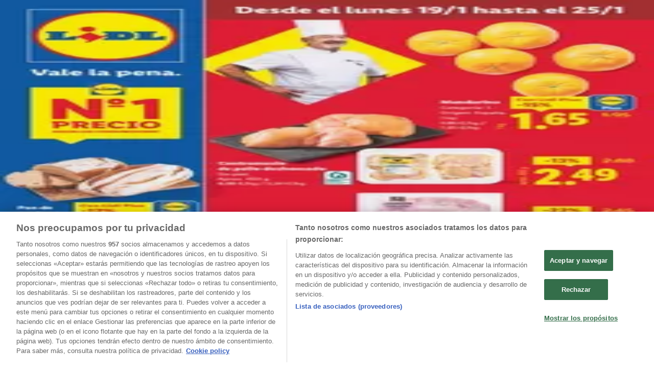

--- FILE ---
content_type: text/html; charset=utf-8
request_url: https://www.tiendeo.com/orihuela/aldi
body_size: 66195
content:
<!DOCTYPE html><html lang="es-ES"><head><meta charSet="utf-8"/><meta name="viewport" content="width=device-width"/><link rel="icon" href="/favicon.ico"/><link rel="canonical" href="https://www.tiendeo.com/orihuela/aldi"/><title>Folleto ALDI en Orihuela &gt;&gt; Catálogo Aldi 19/1/2026 25/1/2026</title><meta property="og:title" content="Folleto ALDI en Orihuela &gt;&gt; Catálogo Aldi 19/1/2026 25/1/2026"/><meta name="description" content="Mira las ofertas del supermercado ALDI en Orihuela &amp;#11088; y su último catálogo ¡Qué poco cuesta comprar bien!"/><meta property="og:description" content="Mira las ofertas del supermercado ALDI en Orihuela &amp;#11088; y su último catálogo ¡Qué poco cuesta comprar bien!"/><meta name="keywords" content="ALDI, Orihuela, ofertas, catálogos, folletos"/><meta name="robots" content="index, follow"/><link rel="preload" href="https://d1h08qwp2t1dnu.cloudfront.net/assets/media/es_es/images/catene/logo_aldi_transparent_webp.webp?modified=1738599107" as="image" fetchpriority="high"/><link rel="preload" href="https://d1h08qwp2t1dnu.cloudfront.net/assets/media_p/es_es/publications/page_assets/156679/1/page_1_level_2_1110524044.webp" as="image" fetchpriority="high"/><link rel="preload" href="https://d1h08qwp2t1dnu.cloudfront.net/assets/media_p/es_es/publications/page_assets/156679/2/page_2_level_2_1504589970.webp" as="image" fetchpriority="high"/><meta name="next-head-count" content="13"/><link rel="preload" href="https://cdn.cookielaw.org/scripttemplates/otSDKStub.js" as="script"/><script async="" type="text/javascript" src="https://cdn.cookielaw.org/scripttemplates/otSDKStub.js" data-domain-script="c30ecf04-6735-4a8a-93ef-52ccf5db8a70" data-document-language="true"></script><script>function OptanonWrapper() {
          window.__tcfapi('addEventListener', 2, (tcData, success) => {
            window.__tcfapi('removeEventListener', 2, () => { }, tcData.listenerId)
            if (!success) return
            window.tcData = tcData
            dispatchEvent(new CustomEvent('ot:loaded'))
            window.OneTrust.OnConsentChanged(function (obj) {
              dispatchEvent(new CustomEvent('ot:consentUpdate'))
            })
          })
        }</script><link rel="preload" href="/_next/static/media/e807dee2426166ad-s.p.woff2" as="font" type="font/woff2" crossorigin="anonymous" data-next-font="size-adjust"/><link rel="preload" href="/_next/static/css/46370628936fc3da.css" as="style"/><link rel="stylesheet" href="/_next/static/css/46370628936fc3da.css" data-n-g=""/><link rel="preload" href="/_next/static/css/c3ca2eccab19b049.css" as="style"/><link rel="stylesheet" href="/_next/static/css/c3ca2eccab19b049.css"/><noscript data-n-css=""></noscript><script defer="" nomodule="" src="/_next/static/chunks/polyfills-c67a75d1b6f99dc8.js"></script><script defer="" src="/_next/static/chunks/9097-c41d45cb1534f48a.js"></script><script defer="" src="/_next/static/chunks/9599-1e51c8bacb93db47.js"></script><script defer="" src="/_next/static/chunks/8419.d79d6602929b4205.js"></script><script defer="" src="/_next/static/chunks/3436.71c3757e6f5ce474.js"></script><script defer="" src="/_next/static/chunks/8223.36340ea103b1d06e.js"></script><script defer="" src="/_next/static/chunks/6781.339711a55c488622.js"></script><script defer="" src="/_next/static/chunks/5659.27e2af38c8a1e647.js"></script><script defer="" src="/_next/static/chunks/7383.4c82e06677927ffb.js"></script><script defer="" src="/_next/static/chunks/2721.50253f095449ec31.js"></script><script defer="" src="/_next/static/chunks/6577-87eef19b3a1ba61e.js"></script><script defer="" src="/_next/static/chunks/6191-99c5e7102b9b1d09.js"></script><script defer="" src="/_next/static/chunks/3006-163c92a55e5e3bf7.js"></script><script defer="" src="/_next/static/chunks/9666-043da4aac32e6bc2.js"></script><script defer="" src="/_next/static/chunks/5462-2d43a25375d19812.js"></script><script defer="" src="/_next/static/chunks/6610-3f45a82cc34a8a85.js"></script><script defer="" src="/_next/static/chunks/5339-0b458b01b12d64dd.js"></script><script defer="" src="/_next/static/chunks/4260-69dd95c2991952f4.js"></script><script defer="" src="/_next/static/chunks/1042.211ccb6fbc15cfc6.js"></script><script defer="" src="/_next/static/chunks/1347-ec4c4937c8c75ee7.js"></script><script defer="" src="/_next/static/chunks/7388.40bdbfe63634b155.js"></script><script defer="" src="/_next/static/chunks/4076.df39b2a3f42e0061.js"></script><script defer="" src="/_next/static/chunks/8903.c20e702fedc18ac1.js"></script><script defer="" src="/_next/static/chunks/5559.c808a40e04191db8.js"></script><script defer="" src="/_next/static/chunks/5535.93cc3c77964c2d6e.js"></script><script defer="" src="/_next/static/chunks/1332.bbaeaa7b4aa4614b.js"></script><script defer="" src="/_next/static/chunks/218.5a1b23282e7563bb.js"></script><script defer="" src="/_next/static/chunks/4180-9ec6d79f60be8103.js"></script><script defer="" src="/_next/static/chunks/8300.91ed2a0e009aae6e.js"></script><script defer="" src="/_next/static/chunks/3360.4c776ebb4d2d5f20.js"></script><script defer="" src="/_next/static/chunks/9114.88e21ec28490d37f.js"></script><script defer="" src="/_next/static/chunks/3048.9d3d59ea393db0c3.js"></script><script src="/_next/static/chunks/webpack-12a6ce20a0dc3123.js" defer=""></script><script src="/_next/static/chunks/framework-4dea08757e550bb8.js" defer=""></script><script src="/_next/static/chunks/main-a25621d87a89242c.js" defer=""></script><script src="/_next/static/chunks/pages/_app-aa9d8d11d06f9394.js" defer=""></script><script src="/_next/static/chunks/pages/%5BcountryCode%5D/retailer-category/%5B...slug%5D-13f598d8734fe396.js" defer=""></script><script src="/_next/static/1Fk4wWWZYgDFAhCnxUaka/_buildManifest.js" defer=""></script><script src="/_next/static/1Fk4wWWZYgDFAhCnxUaka/_ssgManifest.js" defer=""></script><style id="__jsx-2427475855">html{font-family:'__Open_Sans_a77483', '__Open_Sans_Fallback_a77483', -apple-system, BlinkMacSystemFont, avenir next, avenir, segoe ui, helvetica neue, Cantarell, Ubuntu, roboto, noto, helvetica, arial, sans-serif}</style></head><body data-country="es"><div id="__next"><div class="desktop:h-auto h-screen"><header class="bg-neutral-extralight-base shadow-md desktop:sticky top-0 z-20" data-testid="header"><div class="relative"><div class="h-12 tablet:h-20 flex justify-between p-3.5 
  tablet:p-5 border-b border-b-neutral-medium-100 header-background"><div class="flex tablet:gap-4 logo-light"><div class="desktop:pr-0 shrink-0 flex items-center h-full"><button type="button" aria-label="TND_HEADER_BURGERMENU_TITLE"><div class="flex flex-wrap items-center cursor-pointer"><span role="img" aria-hidden="true" style="width:20px;height:20px;min-width:20px;min-height:20px;display:inline-flex;font-size:inherit" class="side-menu-icon-color"><svg xmlns="http://www.w3.org/2000/svg" width="100%" height="100%" fill="none" viewBox="0 0 18 16"><path fill="currentColor" d="M0 16h18v-2H0v2Zm0-7h18V7H0v2Zm0-9v2h18V0H0Z"></path></svg></span></div></button></div><a class="relative flex" href="/orihuela" aria-label="TND_ARIALABEL_GOTO" data-testid="website_marketplace_logo"><span role="img" aria-hidden="true" style="width:100px;height:33px;min-width:16px;min-height:16px;display:inline-flex;font-size:inherit" width="100" height="33" aria-label="TND_ARIALABEL_GOTO" class="self-center ml-3 tablet:m-0" alt="tiendeo logo"><svg xmlns="http://www.w3.org/2000/svg" width="100%" height="100%" fill="#D2312E" viewBox="0 0 120 32"><path fill="currentColor" fill-rule="evenodd" d="m12.675 9.784-1.418 3.908H7.673v10.917c0 1.387.166 2.315.5 2.782.334.467.973.7 1.918.7.39 0 1.056-.14 2.001-.424l.709 3.365c-1.557.645-3.072.968-4.545.968-1.417 0-2.647-.29-3.69-.869-1.042-.579-1.73-1.349-2.063-2.31-.25-.706-.376-1.822-.376-3.348V13.693H0V9.784h2.126c0-2.35.07-4.063.209-5.14L8.005 3.2a63.145 63.145 0 0 0-.333 6.584h5.003Zm7.9-8.743C19.89.347 19.053 0 18.065 0c-1.018 0-1.883.355-2.596 1.063-.713.709-1.069 1.554-1.069 2.537 0 .984.35 1.83 1.047 2.537.698.71 1.542 1.063 2.531 1.063 1.018 0 1.877-.354 2.575-1.063C21.25 5.43 21.6 4.584 21.6 3.6c0-1.012-.342-1.865-1.026-2.559ZM20 8.8l-5.6.898V31.2H20V8.8Zm20.55 20.239L38.395 25.7c-1.685 1.419-3.48 2.128-5.387 2.128-2.983 0-4.474-1.724-4.474-5.172v-.168H40.8v-1.293c0-4.282-.946-7.397-2.837-9.343C36.488 10.35 34.43 9.6 31.788 9.6c-2.754 0-5.007.974-6.76 2.92-1.752 1.947-2.628 4.755-2.628 8.426 0 3.365.918 6.049 2.754 8.051C26.99 30.999 29.437 32 32.497 32c2.948 0 5.633-.987 8.053-2.961ZM35.2 18.4h-6.4v-.085c0-3.143 1.1-4.715 3.303-4.715 1.1 0 1.913.425 2.436 1.274.44.709.661 1.8.661 3.271v.255Zm6.4-8.15 4.963-1.45c.528.939.792 1.85.792 2.73.501-.368 1.32-.91 2.461-1.62 1.14-.626 2.419-.94 3.837-.94 1.196 0 2.266.293 3.212.875.945.584 1.584 1.344 1.918 2.283.277.768.417 1.807.417 3.115V31.2h-5.547V17.026c0-1.077-.083-1.815-.248-2.213-.249-.652-.788-.979-1.615-.979-1.16 0-2.443.653-3.85 1.959V31.2h-5.59V15.37c0-1.962-.25-3.669-.75-5.12ZM79.204 23.5V.893L73.628 0v7.48c0 1.53.056 2.606.168 3.23-1.007-.822-2.278-1.233-3.815-1.233-2.711 0-4.92 1.062-6.624 3.187-1.705 2.125-2.557 4.887-2.557 8.287 0 3.372.803 6.056 2.41 8.053C64.818 31 66.978 32 69.688 32c1.928 0 3.577-.609 4.947-1.827.084.567.195.992.336 1.275H80c-.531-1.19-.796-3.84-.796-7.948Zm-8.542-9.1c.965 0 1.945.454 2.938 1.363v10.075c-.725.909-1.61 1.362-2.657 1.362-1.422 0-2.402-.44-2.938-1.321-.537-.88-.805-2.45-.805-4.707 0-4.514 1.153-6.772 3.462-6.772ZM98.95 29.039 96.795 25.7c-1.685 1.419-3.48 2.128-5.387 2.128-2.983 0-4.475-1.724-4.475-5.172v-.168H99.2v-1.293c0-4.282-.946-7.397-2.838-9.343C94.888 10.35 92.83 9.6 90.188 9.6c-2.754 0-5.007.974-6.76 2.92-1.752 1.947-2.628 4.755-2.628 8.426 0 3.365.918 6.049 2.753 8.051C85.39 30.999 87.837 32 90.897 32c2.948 0 5.633-.987 8.053-2.961ZM93.6 18.4h-6.4v-.085c0-3.143 1.1-4.715 3.303-4.715 1.101 0 1.913.425 2.436 1.274.44.709.661 1.8.661 3.271v.255Zm23.953-5.564c-1.797-2.157-4.202-3.236-7.215-3.236-2.876 0-5.184 1.03-6.926 3.089-1.741 2.06-2.612 4.784-2.612 8.174 0 3.39.871 6.094 2.612 8.111 1.742 2.017 4.05 3.026 6.926 3.026 2.93 0 5.273-1.001 7.029-3.005 1.755-2.003 2.633-4.77 2.633-8.3 0-3.306-.816-5.926-2.447-7.859Zm-9.753 2.986c.515-1.48 1.5-2.222 2.957-2.222 1.057 0 1.886.385 2.486 1.154.771.997 1.157 2.948 1.157 5.854 0 4.928-1.186 7.392-3.557 7.392-1.429 0-2.393-.584-2.893-1.752-.5-1.168-.75-3.019-.75-5.555 0-2.079.2-3.703.6-4.87Z" clip-rule="evenodd"></path></svg></span></a></div><div class="flex items-center space-x-4"><div class="w-full desktop:min-w-[480px] relative hidden desktop:block"><div class="flex"><div class="relative m-2.5 desktop:m-0 h-9 w-full flex items-center justify-center desktop:min-w-[480px]"><div class="relative w-full flex items-center justify-center h-9"><input type="text" class="w-full h-full py-2 border-2 rounded-full outline-offset-1 text-neutral-dark-base bg-neutral-extralight-base border-primary-base placeholder-neutral-dark-300 hover:border-neutral-dark-300 focus:outline-primary-100 focus:border-1 focus:border-primary-base px-3 pl-10 pr-10" name="search" placeholder="Carrefour, Lidl, El Corte Inglés..." autoComplete="off" data-testid="search_input" value=""/><span role="img" aria-hidden="true" style="width:20px;height:20px;min-width:20px;min-height:20px;display:inline-flex;font-size:inherit" class="absolute left-0 my-2 mx-3 text-primary-base"><svg xmlns="http://www.w3.org/2000/svg" width="100%" height="100%" fill="none" viewBox="0 0 18 18"><path fill="currentColor" d="M12.864 11.32h-.813l-.288-.277A6.66 6.66 0 0 0 13.38 6.69a6.69 6.69 0 1 0-6.69 6.69 6.66 6.66 0 0 0 4.354-1.617l.278.289v.813L16.467 18 18 16.467l-5.136-5.146Zm-6.174 0a4.625 4.625 0 0 1-4.632-4.63A4.625 4.625 0 0 1 6.69 2.058a4.625 4.625 0 0 1 4.63 4.632 4.625 4.625 0 0 1-4.63 4.63Z"></path></svg></span><span role="img" aria-hidden="true" style="width:20px;height:20px;min-width:20px;min-height:20px;display:inline-flex;font-size:inherit" class="absolute right-0 my-2 mx-3 cursor-pointer text-neutral-dark-300 invisible"><svg xmlns="http://www.w3.org/2000/svg" width="100%" height="100%" fill="none" viewBox="0 0 20 20"><path fill="currentColor" d="M10 .4A9.591 9.591 0 0 0 .4 10c0 5.309 4.291 9.6 9.6 9.6 5.309 0 9.6-4.291 9.6-9.6 0-5.309-4.291-9.6-9.6-9.6Zm4.8 13.046L13.446 14.8 10 11.354 6.554 14.8 5.2 13.446 8.646 10 5.2 6.554 6.554 5.2 10 8.646 13.446 5.2 14.8 6.554 11.354 10l3.446 3.446Z"></path></svg></span></div></div></div></div><div data-testid="geolocator_open_dialog_button"><div><div class="cursor-pointer flex items-center gap-2"><p class="text-geolocator hidden desktop:block whitespace-nowrap">Estás aquí:</p><div class="font-bold max-w-[123px] tablet:max-w-none truncate header-geolocation-label" data-testid="geolocator_text_header">Orihuela - 28001</div><span role="img" aria-hidden="true" style="width:16px;height:16px;min-width:16px;min-height:16px;display:inline-flex;font-size:inherit" class="chevron-header-geolocation"><svg xmlns="http://www.w3.org/2000/svg" width="100%" height="100%" fill="none" viewBox="0 0 20 20"><path fill="currentColor" d="M17.5 7.5 10 15 2.5 7.5l1.331-1.331L10 12.338l6.169-6.17L17.5 7.5Z"></path></svg></span></div></div></div></div></div></div><div class="flex items-center justify-center h-16 tablet:p-3.5 border-b border-b-neutral-medium-100 desktop:hidden bg-header-search-mobile"><div class="w-full desktop:min-w-[480px] desktop:hidden relative"><div class="flex"><div class="relative m-2.5 desktop:m-0 h-9 w-full flex items-center justify-center desktop:min-w-[480px]"><div class="relative w-full flex items-center justify-center h-9"><input type="text" class="w-full h-full py-2 border-2 rounded-full outline-offset-1 text-neutral-dark-base bg-neutral-extralight-base border-primary-base placeholder-neutral-dark-300 hover:border-neutral-dark-300 focus:outline-primary-100 focus:border-1 focus:border-primary-base px-3 pl-10 pr-10" name="search" placeholder="Carrefour, Lidl, El Corte Inglés..." autoComplete="off" data-testid="search_input" value=""/><span role="img" aria-hidden="true" style="width:20px;height:20px;min-width:20px;min-height:20px;display:inline-flex;font-size:inherit" class="absolute left-0 my-2 mx-3 text-primary-base"><svg xmlns="http://www.w3.org/2000/svg" width="100%" height="100%" fill="none" viewBox="0 0 18 18"><path fill="currentColor" d="M12.864 11.32h-.813l-.288-.277A6.66 6.66 0 0 0 13.38 6.69a6.69 6.69 0 1 0-6.69 6.69 6.66 6.66 0 0 0 4.354-1.617l.278.289v.813L16.467 18 18 16.467l-5.136-5.146Zm-6.174 0a4.625 4.625 0 0 1-4.632-4.63A4.625 4.625 0 0 1 6.69 2.058a4.625 4.625 0 0 1 4.63 4.632 4.625 4.625 0 0 1-4.63 4.63Z"></path></svg></span><span role="img" aria-hidden="true" style="width:20px;height:20px;min-width:20px;min-height:20px;display:inline-flex;font-size:inherit" class="absolute right-0 my-2 mx-3 cursor-pointer text-neutral-dark-300 invisible"><svg xmlns="http://www.w3.org/2000/svg" width="100%" height="100%" fill="none" viewBox="0 0 20 20"><path fill="currentColor" d="M10 .4A9.591 9.591 0 0 0 .4 10c0 5.309 4.291 9.6 9.6 9.6 5.309 0 9.6-4.291 9.6-9.6 0-5.309-4.291-9.6-9.6-9.6Zm4.8 13.046L13.446 14.8 10 11.354 6.554 14.8 5.2 13.446 8.646 10 5.2 6.554 6.554 5.2 10 8.646 13.446 5.2 14.8 6.554 11.354 10l3.446 3.446Z"></path></svg></span></div></div></div></div></div><div class="tablet:sticky tablet:top-0 tablet:z-10 desktop:block"><div class="relative header-categories-background"><nav class="m-0" data-testid="categories_nav"><div class="flex items-center pt-1 pb-1 tablet:px-10 desktop:px-10 desktop:ml-34 overflow-x-auto scrollbar-hidden opacity-0"><a data-testid="category_button_23" class="py-2 whitespace-nowrap select-none font-semibold flex rounded-full uppercase text-xs header-categories-hover-unselected header-categories-text w-fit" href="/">Destacados</a><a data-testid="category_button_1" class="py-2 whitespace-nowrap select-none font-semibold flex rounded-full uppercase text-xs px-4 header-categories-selected pointer-events-none w-fit" href="/">Hiper-Supermercados</a><a data-testid="category_button_2" class="py-2 whitespace-nowrap select-none font-semibold flex rounded-full uppercase text-xs header-categories-hover-unselected header-categories-text w-fit" href="/Folletos-Catalogos/hogar-y-muebles">Hogar y Muebles</a><a data-testid="category_button_6" class="py-2 whitespace-nowrap select-none font-semibold flex rounded-full uppercase text-xs header-categories-hover-unselected header-categories-text w-fit" href="/Folletos-Catalogos/jardin-y-bricolaje">Jardín y Bricolaje</a><a data-testid="category_button_3" class="py-2 whitespace-nowrap select-none font-semibold flex rounded-full uppercase text-xs header-categories-hover-unselected header-categories-text w-fit" href="/Folletos-Catalogos/ropa-zapatos-y-complementos">Ropa, Zapatos y Complementos</a><a data-testid="category_button_4" class="py-2 whitespace-nowrap select-none font-semibold flex rounded-full uppercase text-xs header-categories-hover-unselected header-categories-text w-fit" href="/Folletos-Catalogos/informatica-y-electronica">Informática y Electrónica</a><a data-testid="category_button_8" class="py-2 whitespace-nowrap select-none font-semibold flex rounded-full uppercase text-xs header-categories-hover-unselected header-categories-text w-fit" href="/Folletos-Catalogos/juguetes-y-bebes">Juguetes y Bebés</a><a data-testid="category_button_10" class="py-2 whitespace-nowrap select-none font-semibold flex rounded-full uppercase text-xs header-categories-hover-unselected header-categories-text w-fit" href="/Folletos-Catalogos/coches-motos-y-recambios">Coches, Motos y Recambios</a><a data-testid="category_button_5" class="py-2 whitespace-nowrap select-none font-semibold flex rounded-full uppercase text-xs header-categories-hover-unselected header-categories-text w-fit" href="/Folletos-Catalogos/perfumerias-y-belleza">Perfumerías y Belleza</a><a data-testid="category_button_11" class="py-2 whitespace-nowrap select-none font-semibold flex rounded-full uppercase text-xs header-categories-hover-unselected header-categories-text w-fit" href="/Folletos-Catalogos/viajes">Viajes</a><a data-testid="category_button_13" class="py-2 whitespace-nowrap select-none font-semibold flex rounded-full uppercase text-xs header-categories-hover-unselected header-categories-text w-fit" href="/Folletos-Catalogos/restauracion">Restauración</a><a data-testid="category_button_7" class="py-2 whitespace-nowrap select-none font-semibold flex rounded-full uppercase text-xs header-categories-hover-unselected header-categories-text w-fit" href="/Folletos-Catalogos/deporte">Deporte</a><a data-testid="category_button_12" class="py-2 whitespace-nowrap select-none font-semibold flex rounded-full uppercase text-xs header-categories-hover-unselected header-categories-text w-fit" href="/Folletos-Catalogos/salud">Salud y Ópticas</a><a data-testid="category_button_18" class="py-2 whitespace-nowrap select-none font-semibold flex rounded-full uppercase text-xs header-categories-hover-unselected header-categories-text w-fit" href="/Folletos-Catalogos/ocio">Ocio</a><a data-testid="category_button_9" class="py-2 whitespace-nowrap select-none font-semibold flex rounded-full uppercase text-xs header-categories-hover-unselected header-categories-text w-fit" href="/Folletos-Catalogos/libros-y-papelerias">Libros y Papelerías</a><a data-testid="category_button_14" class="py-2 whitespace-nowrap select-none font-semibold flex rounded-full uppercase text-xs header-categories-hover-unselected header-categories-text w-fit" href="/Folletos-Catalogos/bancos-y-seguros">Bancos y Seguros</a><a data-testid="category_button_19" class="py-2 whitespace-nowrap select-none font-semibold flex rounded-full uppercase text-xs header-categories-hover-unselected header-categories-text w-fit" href="/Folletos-Catalogos/bodas">Bodas</a></div></nav></div></div></header><main class="tablet:gap-6 pt-3 tablet:pt-6 pb-10 overflow-x-hidden min-h-[1900px] px-2"><div class="grid desktop:grid-cols-12 desktop:px-14"><section class="first:desktop:col-span-2 even:desktop:col-span-8 even:flex 
          even:flex-col even:gap-8 even:tablet:gap-10 even:desktop:gap-12 even:desktop:mx-6
          last:desktop:col-span-2 max-w-full overflow-hidden"><div class="h-24 hidden desktop:flex items-center justify-end my-4"><div class="retailer-logo relative w-12 h-12 tablet:w-20 
    tablet:h-24 desktop:w-60 desktop:h-24 
    desktop2xl:w-80 desktop2xl:96"><img alt="Logo ALDI" fetchpriority="high" decoding="async" data-nimg="fill" class="object-contain" style="position:absolute;height:100%;width:100%;left:0;top:0;right:0;bottom:0;color:transparent" src="https://d1h08qwp2t1dnu.cloudfront.net/assets/media/es_es/images/catene/logo_aldi_transparent_webp.webp?modified=1738599107"/></div></div></section><section class="first:desktop:col-span-2 even:desktop:col-span-8 even:flex 
          even:flex-col even:gap-8 even:tablet:gap-10 even:desktop:gap-12 even:desktop:mx-6
          last:desktop:col-span-2 max-w-full overflow-hidden"><div class=""><div class="page-title-container flex grow items-center pb-3 border-b border-neutral-dark-100 mb-8 tablet:mb-0"><div class="w-full flex justify-between flex-col items-start"><h1 class="page-title text-xl tablet:text-2xl font-extrabold" data-testid="page_title">ALDI en Orihuela - Folletos, catálogos y ofertas </h1><button type="button" class="inline-flex justify-center items-center gap-2 font-bold text-sm text-neutral-medium-base bg-neutral-light-base border border-neutral-light-base px-4 uppercase py-2 rounded-lg group" disabled=""><div class="flex items-center justify-center"><div class="min-w-[21px] flex items-center justify-center"><img alt="Loading" data-testid="favorite-button-loader" loading="lazy" width="12" height="12" decoding="async" data-nimg="1" class="flex w-fit h-2" style="color:transparent" src="/Loader.gif"/></div><div class="ms-2 text-xs">Seguir para obtener ofertas</div></div></button></div></div><nav class=""><ul class="w-full flex-wrap justify-start align-center hidden [&amp;:not(:last-child)]:text-primary-base desktop:inline-flex"><li class="inline overflow-hidden"><a class="inline-block m-1 text-primary-base text-sm" data-testid="breadcrumb_section_link" href="/orihuela">Tiendeo en Orihuela</a><span class="m-1 text-primary-base text-sm">»</span></li><li class="inline overflow-hidden"><a class="inline-block m-1 text-primary-base text-sm" data-testid="breadcrumb_section_link" href="/orihuela/supermercados">Ofertas de Hiper-Supermercados en Orihuela</a><span class="m-1 text-primary-base text-sm">»</span></li><li class="inline overflow-hidden"><p class="inline-block m-1 text-primary-base text-sm !text-neutral-dark-base inline-block overflow-hidden max-w-full overflow-hidden max-w-full text-ellipsis" data-testid="breadcrumb_current_section">ALDI en Orihuela</p></li></ul></nav><script type="application/ld+json">{"@context":"https://schema.org","@type":"BreadcrumbList","itemListElement":[{"@type":"ListItem","position":1,"item":{"@type":"WebPage","@id":"https://www.tiendeo.com/orihuela/aldi","name":"Tiendeo en Orihuela"}},{"@type":"ListItem","position":2,"item":{"@type":"WebPage","@id":"https://www.tiendeo.com/orihuela/aldi","name":"Ofertas de Hiper-Supermercados en Orihuela"}},{"@type":"ListItem","position":3,"name":"ALDI en Orihuela"}]}</script></div></section></div><div class="grid desktop:grid-cols-12 desktop:px-14"><section class="first:desktop:col-span-2 even:desktop:col-span-8 even:flex 
          even:flex-col even:gap-8 even:tablet:gap-10 even:desktop:gap-12 even:desktop:mx-6
          last:desktop:col-span-2 max-w-full overflow-hidden"><div class="hidden desktop:block"><section class="hidden desktop:block "><header class="flex flex-row w-full max-w-[80vw]" data-testid="section-title"><h2 class="section-title pb-4 text-lg tablet:text-xl self-start font-bold border-neutral-dark-100 overflow-auto break-words" itemProp="headline" data-testid="section-title-heading">Vistazo de las ofertas de ALDI en Orihuela</h2></header><div class="flex flex-col tablet:flex-row desktop:flex-col tablet:flex-wrap desktop:flex-nowrap"><div class="
    block overflow-hidden flex flex-row items-start mb-2
    w-full tablet:w-[33%] desktop:w-full justify-start
    pr-0 tablet:pr-2 desktop:pr-0
  "><span class="flex w-[20px] mr-2 desktop:ml-0 pt-[1.5px]"><svg width="20" height="20" viewBox="0 0 20 20" fill="none" xmlns="http://www.w3.org/2000/svg" aria-label="Ofertas de ALDI en Orihuela:" class=""><path d="M15.9971 3.19325H16.1614C16.5251 3.17182 16.8281 3.47434 16.8062 3.83805L16.8604 9.84286C16.8517 9.99412 16.7892 10.1349 16.683 10.2411L8.40842 18.5157C8.17061 18.7535 7.7811 18.7535 7.54285 18.5157L1.48427 12.4566C1.24645 12.2188 1.24645 11.8293 1.48427 11.5911L9.7588 3.31652C9.86503 3.21029 10.0054 3.14778 10.1571 3.13904L12.7818 3.16264" stroke="#686E73" stroke-width="0.75" stroke-linecap="round" stroke-linejoin="round"></path><path d="M14.4675 5.53247C14.4784 5.5434 14.4893 5.55389 14.4976 5.56701C14.9457 6.04526 14.9348 6.79586 14.4675 7.26362C13.9892 7.74187 13.2146 7.74187 12.7363 7.26362" stroke="#686E73" stroke-width="0.75" stroke-linecap="round" stroke-linejoin="round"></path><path d="M18.0356 4.39192C18.7517 3.30777 18.9187 2.19345 18.3622 1.63738C17.8061 1.08132 16.6918 1.24787 15.6077 1.96394C15.2916 2.17159 14.9803 2.42252 14.6835 2.71891C14.2896 3.11279 13.9696 3.53684 13.7357 3.95651C13.4892 4.39367 13.3375 4.82645 13.2877 5.21378C13.2247 5.70077 13.3222 6.11826 13.6015 6.3976" stroke="#686E73" stroke-width="0.75" stroke-linecap="round" stroke-linejoin="round"></path><path d="M11.3681 8.98294L10.9065 10.7486C10.8864 10.8264 10.899 10.9091 10.9428 10.9764L11.9272 12.513C12.0457 12.6983 11.9215 12.9427 11.7017 12.9554L9.88002 13.0621C9.80002 13.0669 9.72526 13.1049 9.67455 13.167L8.5174 14.5781C8.37794 14.7482 8.1069 14.7053 8.0269 14.5003L7.36242 12.8006C7.33313 12.7259 7.27412 12.6669 7.19936 12.6376L5.49969 11.9731C5.2951 11.8931 5.25182 11.6221 5.42188 11.4826L6.83302 10.3255C6.8951 10.2747 6.93313 10.2 6.93794 10.12L7.04461 8.29835C7.05729 8.07889 7.30166 7.9543 7.48701 8.07277L9.02363 9.05725C9.09139 9.10053 9.17401 9.11365 9.25139 9.09354L11.0171 8.6319C11.23 8.57638 11.4236 8.77004 11.3681 8.98294Z" stroke="#686E73" stroke-width="0.75" stroke-linecap="round" stroke-linejoin="round"></path></svg></span><div class="inline-block">Ofertas de ALDI en Orihuela:<b class="ml-1">178</b></div></div><div class="
    block overflow-hidden flex flex-row items-start mb-2
    w-full tablet:w-[33%] desktop:w-full justify-start
    pr-0 tablet:pr-2 desktop:pr-0
  "><span class="flex w-[20px] mr-2 desktop:ml-0 pt-[1.5px]"><svg width="20" height="20" viewBox="0 0 20 20" fill="none" xmlns="http://www.w3.org/2000/svg" aria-label="Mejor descuento:" class=""><path d="M10.6421 1.87623L13.051 6.03927C13.157 6.22267 13.3337 6.35248 13.5389 6.3977L18.196 7.42946C18.7571 7.55382 18.9786 8.24347 18.5967 8.6777L15.4286 12.2826C15.2892 12.4413 15.2217 12.6515 15.2423 12.8629L15.7117 17.6637C15.7682 18.242 15.1887 18.6682 14.6623 18.435L10.2954 16.4996C10.1032 16.4146 9.88457 16.4146 9.69238 16.4996L5.32542 18.435C4.79907 18.6682 4.21955 18.242 4.27607 17.6637L4.74547 12.8629C4.76599 12.6515 4.69858 12.4413 4.55914 12.2826L1.39059 8.67812C1.00871 8.24389 1.23022 7.55424 1.79132 7.42988L6.44846 6.39812C6.65322 6.3529 6.83034 6.22267 6.93628 6.03969L9.34483 1.87623C9.63501 1.37459 10.3515 1.37459 10.6416 1.87623H10.6421Z" stroke="#686E73" stroke-width="0.75" stroke-linecap="round" stroke-linejoin="round"></path><path d="M12.0323 7.38708L7.96777 14.3548" stroke="#686E73" stroke-width="0.75" stroke-linecap="round" stroke-linejoin="round"></path><path d="M7.82256 10.871C8.5441 10.871 9.12902 10.286 9.12902 9.56451C9.12902 8.84298 8.5441 8.25806 7.82256 8.25806C7.10103 8.25806 6.51611 8.84298 6.51611 9.56451C6.51611 10.286 7.10103 10.871 7.82256 10.871Z" stroke="#686E73" stroke-width="0.75" stroke-linecap="round" stroke-linejoin="round"></path><path d="M12.1773 13.4839C12.8988 13.4839 13.4838 12.899 13.4838 12.1774C13.4838 11.4559 12.8988 10.871 12.1773 10.871C11.4558 10.871 10.8708 11.4559 10.8708 12.1774C10.8708 12.899 11.4558 13.4839 12.1773 13.4839Z" stroke="#686E73" stroke-width="0.75" stroke-linecap="round" stroke-linejoin="round"></path></svg></span><div class="inline-block">Mejor descuento:<b class="ml-1">-43%</b></div></div><div class="
    block overflow-hidden flex flex-row items-start mb-2
    w-full tablet:w-[33%] desktop:w-full justify-start
    pr-0 tablet:pr-2 desktop:pr-0
  "><span class="flex w-[20px] mr-2 desktop:ml-0 pt-[1.5px]"><svg width="20" height="20" viewBox="0 0 20 20" fill="none" xmlns="http://www.w3.org/2000/svg" aria-label="Catálogos con ofertas de ALDI en Orihuela:" class=""><path d="M3.75 5.8333C3.51988 5.8333 3.33333 6.01985 3.33333 6.24997C3.33333 6.48009 3.51988 6.66664 3.75 6.66664L7.91667 6.66664C8.14679 6.66664 8.33333 6.48009 8.33333 6.24997C8.33333 6.01985 8.14679 5.8333 7.91667 5.8333H3.75Z" fill="#686E73"></path><path d="M12.0833 5.8333C11.8532 5.8333 11.6667 6.01985 11.6667 6.24997C11.6667 6.48009 11.8532 6.66664 12.0833 6.66664L16.25 6.66664C16.4801 6.66664 16.6667 6.48009 16.6667 6.24997C16.6667 6.01985 16.4801 5.8333 16.25 5.8333H12.0833Z" fill="#686E73"></path><path d="M11.6667 9.5833C11.6667 9.35318 11.8532 9.16664 12.0833 9.16664H16.25C16.4801 9.16664 16.6667 9.35318 16.6667 9.5833C16.6667 9.81342 16.4801 9.99997 16.25 9.99997H12.0833C11.8532 9.99997 11.6667 9.81342 11.6667 9.5833Z" fill="#686E73"></path><path d="M3.75 9.16664C3.51988 9.16664 3.33333 9.35318 3.33333 9.5833C3.33333 9.81342 3.51988 9.99997 3.75 9.99997H7.91667C8.14679 9.99997 8.33333 9.81342 8.33333 9.5833C8.33333 9.35318 8.14679 9.16664 7.91667 9.16664H3.75Z" fill="#686E73"></path><path d="M11.6667 12.9166C11.6667 12.6865 11.8532 12.5 12.0833 12.5L16.25 12.5C16.4801 12.5 16.6667 12.6865 16.6667 12.9166C16.6667 13.1468 16.4801 13.3333 16.25 13.3333L12.0833 13.3333C11.8532 13.3333 11.6667 13.1468 11.6667 12.9166Z" fill="#686E73"></path><path d="M3.75 12.5C3.51988 12.5 3.33333 12.6865 3.33333 12.9166C3.33333 13.1468 3.51988 13.3333 3.75 13.3333L7.91667 13.3333C8.14679 13.3333 8.33333 13.1468 8.33333 12.9166C8.33333 12.6865 8.14679 12.5 7.91667 12.5L3.75 12.5Z" fill="#686E73"></path><path fill-rule="evenodd" clip-rule="evenodd" d="M17.1831 3.33024C15.2231 3.06398 13.2284 3.24414 11.3478 3.85727L10.4167 4.16086V16.9478L11.951 16.5101C13.3823 16.1018 14.8635 15.8946 16.3518 15.8946H17.9167V3.42989L17.1831 3.33024ZM11.0895 3.06498C13.0894 2.41293 15.2109 2.22133 17.2953 2.50449L18.3894 2.65313C18.596 2.68119 18.75 2.85756 18.75 3.066V16.3113C18.75 16.5414 18.5635 16.728 18.3333 16.728H16.3518C14.9408 16.728 13.5366 16.9243 12.1796 17.3114L10.1143 17.9006C9.98861 17.9365 9.85336 17.9113 9.74902 17.8326C9.64468 17.7538 9.58333 17.6307 9.58333 17.5V3.85846C9.58333 3.6781 9.69937 3.51822 9.87084 3.46231L11.0895 3.06498Z" fill="#686E73"></path><path fill-rule="evenodd" clip-rule="evenodd" d="M2.81692 3.33024C4.77687 3.06398 6.77165 3.24414 8.65217 3.85727L9.58333 4.16086V16.9478L8.04899 16.5101C6.6177 16.1018 5.13654 15.8946 3.64815 15.8946H2.08333V3.42989L2.81692 3.33024ZM8.91049 3.06498C6.91056 2.41293 4.78913 2.22133 2.70474 2.50449L1.61058 2.65313C1.40403 2.68119 1.25 2.85756 1.25 3.066V16.3113C1.25 16.5414 1.43655 16.728 1.66667 16.728H3.64815C5.05922 16.728 6.46343 16.9243 7.82037 17.3114L9.88569 17.9006C10.0114 17.9365 10.1466 17.9113 10.251 17.8326C10.3553 17.7538 10.4167 17.6307 10.4167 17.5V3.85846C10.4167 3.6781 10.3006 3.51822 10.1292 3.46231L8.91049 3.06498Z" fill="#686E73"></path></svg></span><div class="inline-block">Catálogos con ofertas de ALDI en Orihuela:<b class="ml-1">1</b></div></div><div class="
    block overflow-hidden flex flex-row items-start mb-2
    w-full tablet:w-[33%] desktop:w-full justify-start
    pr-0 tablet:pr-2 desktop:pr-0
  "><span class="flex w-[20px] mr-2 desktop:ml-0 pt-[1.5px]"><svg width="20" height="20" viewBox="0 0 20 20" fill="none" xmlns="http://www.w3.org/2000/svg" aria-label="Categoría:" class=""><path fill-rule="evenodd" clip-rule="evenodd" d="M4.40734 3.41563C4.31723 3.46766 4.22512 3.5551 4.1358 3.7079L4.1294 3.71885L2.65506 5.92393H17.3942L16.163 3.67323L16.1529 3.64736C16.0846 3.4722 15.8962 3.33333 15.4807 3.33333H4.75778C4.61017 3.33333 4.49809 3.36324 4.40734 3.41563ZM17.5527 6.75726H2.44771L2.44754 7.23727C2.44754 7.77344 2.86811 8.26636 3.29521 8.32116L3.61343 8.36198C3.9297 8.32406 4.21024 8.14756 4.34709 7.91348L4.79321 7.15036L5.05005 8.00707C5.3005 8.84249 6.11312 9.30327 6.9504 9.03886L6.95771 9.03655C7.39123 8.90943 7.70893 8.59144 7.90625 8.1864L8.28464 7.40967L8.61076 8.21296C8.90825 8.94576 9.85359 9.31032 10.6491 8.97011L10.6542 8.96796C10.9549 8.8445 11.2705 8.5176 11.3871 8.21859L11.7401 7.31263L12.1057 8.21296C12.4178 8.9818 13.2941 9.36445 14.0406 8.98137L14.0507 8.9762L14.0611 8.97165C14.5025 8.77746 14.7412 8.47164 14.8682 8.01538L15.0759 7.26907L15.5424 7.86757C15.6479 8.00285 15.825 8.13164 16.0448 8.22705C16.1817 8.2865 16.3227 8.32752 16.4536 8.3498L16.7101 8.32054C17.1946 8.2653 17.5527 7.79428 17.5527 7.23732V6.75726ZM16.3613 9.17774C16.1568 9.14579 15.9473 9.08438 15.7506 8.99896C15.6303 8.94675 15.5096 8.88328 15.3945 8.80812C15.1718 9.21464 14.8377 9.52895 14.3687 9.7376C13.4265 10.215 12.3625 9.90914 11.74 9.14005C11.5136 9.40552 11.228 9.62467 10.9371 9.74471C10.0247 10.1336 8.89261 9.89855 8.24246 9.12401C7.97035 9.44868 7.6127 9.70793 7.16823 9.83911C6.14488 10.1605 5.10503 9.74025 4.5651 8.84732C4.2929 9.04903 3.96595 9.16796 3.63898 9.19629V17.4417C3.69105 17.4726 3.78163 17.5 3.88406 17.5H16.1162C16.2463 17.5 16.3235 17.4769 16.3613 17.459V9.17774ZM3.88406 18.3333C3.6693 18.3333 3.44259 18.2796 3.25623 18.168C3.07809 18.0613 2.85826 17.8469 2.85826 17.5091V9.06018C2.1783 8.79516 1.66682 8.03824 1.66682 7.23732L1.66682 6.1012L1.66675 5.96756L3.48024 3.25521C3.62806 3.00595 3.81176 2.81206 4.03592 2.68264C4.2629 2.55161 4.50824 2.5 4.75778 2.5H15.4807C16.0105 2.5 16.6064 2.68173 16.8625 3.29921L18.3334 5.98813V7.23732C18.3334 8.02993 17.8824 8.80977 17.142 9.06948V17.5091C17.142 17.8006 16.991 18.0265 16.7866 18.16C16.5952 18.285 16.3576 18.3333 16.1162 18.3333H3.88406Z" fill="#686E73"></path></svg></span><div class="inline-block">Categoría:<b class="ml-1">Hiper-Supermercados</b></div></div><div class="
    block overflow-hidden flex flex-row items-start mb-2
    w-full tablet:w-[33%] desktop:w-full justify-start
    pr-0 tablet:pr-2 desktop:pr-0
  "><span class="flex w-[20px] mr-2 desktop:ml-0 pt-[1.5px]"><svg width="20" height="20" viewBox="0 0 20 20" fill="none" xmlns="http://www.w3.org/2000/svg" aria-label="Oferta más reciente:" class=""><path d="M10 18.7097C9.25183 18.7097 8.61644 17.9262 7.9263 17.7408C7.21252 17.5496 6.27146 17.9038 5.64602 17.5413C5.01229 17.1739 4.85178 16.1781 4.33708 15.6633C3.82238 15.1486 2.82616 14.9881 2.45911 14.3544C2.09662 13.729 2.45082 12.7879 2.25962 12.0741C2.07464 11.3836 1.29077 10.7486 1.29077 10.0004C1.29077 9.2522 2.07423 8.61722 2.25962 7.92667C2.45082 7.21289 2.09662 6.27183 2.45911 5.64639C2.82658 5.01266 3.82238 4.85215 4.33708 4.33745C4.85178 3.82275 5.01229 2.82653 5.64602 2.45948C6.27146 2.09699 7.21252 2.45118 7.9263 2.25999C8.61685 2.07501 9.25183 1.29114 10 1.29114C10.7482 1.29114 11.3836 2.07459 12.0738 2.25999C12.7875 2.45118 13.7286 2.09699 14.354 2.45948C14.9878 2.82694 15.1483 3.82275 15.663 4.33745C16.1777 4.85215 17.1739 5.01266 17.541 5.64639C17.9034 6.27183 17.5492 7.21289 17.7404 7.92667C17.9254 8.61722 18.7093 9.2522 18.7093 10.0004C18.7093 10.7486 17.9258 11.384 17.7404 12.0741C17.5492 12.7879 17.9034 13.729 17.541 14.3544C17.1735 14.9881 16.1777 15.1486 15.663 15.6633C15.1483 16.1781 14.9878 17.1743 14.354 17.5413C13.7286 17.9038 12.7875 17.5496 12.0738 17.7408C11.3832 17.9258 10.7482 18.7097 10 18.7097Z" stroke="#686E73" stroke-width="0.75" stroke-linecap="round" stroke-linejoin="round"></path><path d="M9.99997 16.2709C13.4633 16.2709 16.2709 13.4633 16.2709 9.99997C16.2709 6.53661 13.4633 3.729 9.99997 3.729C6.53661 3.729 3.729 6.53661 3.729 9.99997C3.729 13.4633 6.53661 16.2709 9.99997 16.2709Z" stroke="#686E73" stroke-width="0.75" stroke-linecap="round" stroke-linejoin="round"></path><path d="M10 5.27606V10.0038H13.0347" stroke="#686E73" stroke-width="0.75" stroke-linecap="round" stroke-linejoin="round"></path></svg></span><div class="inline-block">Oferta más reciente:<b class="ml-1">19/1/2026</b></div></div></div></section></div></section><section class="first:desktop:col-span-2 even:desktop:col-span-8 even:flex 
          even:flex-col even:gap-8 even:tablet:gap-10 even:desktop:gap-12 even:desktop:mx-6
          last:desktop:col-span-2 max-w-full overflow-hidden"><section class="flex flex-col items-center" data-testid="retailer_flyers_container"><div data-id="121839" data-type="flyer" data-order="-1" data-weight="591" data-cid="" data-utmm="rsv" data-orid="983" class="js-flyer flex flex-col w-full shadow-md rounded-lg desktop:rounded-2xl" data-testid="flyer_list_item"><a rel="nofollow" class="flex relative justify-center w-full flex-grow bg-neutral-medium-base rounded-md rounded-b-none items-center  h-[272px] desktop:h-[328px]" href="/Catalogos/121839"><div class="flex h-full tablet:basis-1/2"><img alt="next-router-worker" data-testid="main_flyer_cover" fetchpriority="high" width="0" height="0" decoding="async" data-nimg="1" class="w-auto max-h-full object-contain   ml-auto" style="color:transparent" src="https://d1h08qwp2t1dnu.cloudfront.net/assets/media_p/es_es/publications/page_assets/156679/1/page_1_level_2_1110524044.webp"/></div><div class="h-full hidden tablet:flex tablet:basis-1/2"><img alt="next-router-worker" data-testid="main_flyer_second_page" fetchpriority="high" width="0" height="0" decoding="async" data-nimg="1" class="w-auto max-h-full object-contain  " style="color:transparent" src="https://d1h08qwp2t1dnu.cloudfront.net/assets/media_p/es_es/publications/page_assets/156679/2/page_2_level_2_1504589970.webp"/></div><div class="flex rounded-full bg-neutral-extralight-base/80 w-10 h-10 items-center justify-center absolute top-[calc(50%_-_36px/2)] right-2"><span role="img" aria-hidden="true" style="width:20px;height:20px;min-width:20px;min-height:20px;display:inline-flex;font-size:inherit"><svg xmlns="http://www.w3.org/2000/svg" width="100%" height="100%" fill="none" viewBox="0 0 20 20"><path fill="currentColor" d="m7.165 17.5-1.332-1.331L12.003 10l-6.17-6.169L7.165 2.5l7.5 7.5-7.5 7.5Z"></path></svg></span></div></a><div class="p-2 h-fit"><div class="flex items-center"><div class="relative w-7 h-7 mr-2 shrink-0 overflow-hidden
             rounded-full border border-neutral-light-base flex self-center items-center"><img alt="ALDI" data-testid="main_flyer_retailer_logo" loading="lazy" width="28" height="28" decoding="async" data-nimg="1" style="color:transparent" src="https://d1h08qwp2t1dnu.cloudfront.net/assets/media/es_es/images/catene/logo_aldi_transparent_webp.webp?modified=1738599107"/></div><h4 class="pl-1" data-testid="main_flyer_retailer_name">ALDI</h4></div><h3 class="font-bold" data-testid="main_flyer_title">¡Qué poco cuesta comprar bien!</h3><div class="flex justify-between items-center"><span class="text-xs text-neutral-medium-base pt-1" data-testid="main_flyer_expiration">Caduca el 25/1</span></div></div></div></section><div class="hidden">{"numCatalogs":1}</div><script type="application/ld+json">{"@context":"https://schema.org","@type":"OfferCatalog","itemListElement":[{"@type":"SaleEvent","endDate":"2026-01-25T00:00:00.000Z","startDate":"2026-01-19T00:00:00.000Z","image":"https://d1h08qwp2t1dnu.cloudfront.net/assets/media/es_es/images/volantini/small_121839@2x_webp.webp?modified=1768298487","name":"¡Qué poco cuesta comprar bien!","url":"https://www.tiendeo.com/orihuela/aldi","description":"ALDI en Orihuela - Folletos, catálogos y ofertas","eventStatus":"http://schema.org/EventScheduled","eventAttendanceMode":"http://schema.org/OfflineEventAttendanceMode","location":{"@type":"Place","image":"https://d1h08qwp2t1dnu.cloudfront.net/assets/media/es_es/images/catene/logo_aldi_transparent_webp.webp?modified=1738599107","name":"ALDI en Orihuela - Folletos, catálogos y ofertas","url":"https://www.tiendeo.com/orihuela/aldi","address":{"@type":"PostalAddress","name":"ALDI Spain"}},"organizer":{"@type":"Organization","url":"https://www.tiendeo.com/orihuela/aldi","name":"ALDI Spain"},"performer":{"@type":"Organization","name":"ALDI Spain"}}]}</script><section class="stores-container text-neutral-dark-base" data-testid="stores_container"><header class="flex flex-row w-full max-w-[80vw]" data-testid="section-title"><h2 class="section-title pb-4 text-lg tablet:text-xl self-start font-bold border-neutral-dark-100 overflow-auto break-words" itemProp="headline" data-testid="section-title-heading">Horarios y direcciones ALDI</h2></header><ul class="divide-y divide-neutral-medium-100 tablet:grid tablet:grid-cols-2 gap-x-4"><li class="py-3 px-2 border-neutral-medium-100 [&amp;:first-child]:border-t mobile:[&amp;:nth-last-child(-n+1)]:!border-b tablet:[&amp;:nth-last-child(-n+2)]:!border-b" data-testid="store_item"><a href="/Tiendas/callosa-de-segura/aldi-carretera-catral-sn/22933"><div class="flex gap-4 items-center"><div class="relative shrink-0 overflow-hidden flex justify-center items-center w-1/4 h-30 bg-neutral-light-100 p-2 rounded-sm"><img alt="Info y horarios de tienda ALDI Callosa de Segura en Carretera Catral s/n ALDI" loading="lazy" width="50" height="50" decoding="async" data-nimg="1" class="w-full h-auto object-contain" style="color:transparent" src="https://d1h08qwp2t1dnu.cloudfront.net/assets/media/es_es/images/catene/logo_aldi_transparent_webp.webp?modified=1738599107"/></div><div class="grow"><p class="text-base font-bold mb-1 flex items-center gap-2" data-testid="store_item_retailer_name">ALDI</p><p class="text-sm text-neutral-dark-base capitalize [&amp;:not(:last-child)]:mb-2" data-testid="store_item_address">Carretera Catral s/n, Callosa de Segura</p><div class="flex gap-4"><p class="text-sm text-primary-base font-bold" data-testid="store_item_distance">12.8 km</p><div class="storeStatus flex items-center gap-2 text-content-textopen" data-testid="collapsible_trigger_store_card"><p class="font-bold" data-testid="store_item_status_true">Abierto</p></div></div></div><span role="img" aria-hidden="true" style="width:16px;height:16px;min-width:16px;min-height:16px;display:inline-flex;font-size:inherit" class="text-primary-base"><svg xmlns="http://www.w3.org/2000/svg" width="100%" height="100%" fill="none" viewBox="0 0 8 12"><path fill="currentColor" fill-rule="evenodd" d="M1.732 12 .667 10.935 5.602 6 .667 1.065 1.732 0l6 6-6 6Z" clip-rule="evenodd"></path></svg></span></div></a></li><li class="py-3 px-2 border-neutral-medium-100 [&amp;:first-child]:border-t mobile:[&amp;:nth-last-child(-n+1)]:!border-b tablet:[&amp;:nth-last-child(-n+2)]:!border-b" data-testid="store_item"><a href="/Tiendas/orihuela/aldi-calle-ramon-de-campoamor/237311"><div class="flex gap-4 items-center"><div class="relative shrink-0 overflow-hidden flex justify-center items-center w-1/4 h-30 bg-neutral-light-100 p-2 rounded-sm"><img alt="Info y horarios de tienda ALDI Orihuela en Calle Ramón de Campoamor 2 ALDI" loading="lazy" width="50" height="50" decoding="async" data-nimg="1" class="w-full h-auto object-contain" style="color:transparent" src="https://d1h08qwp2t1dnu.cloudfront.net/assets/media/es_es/images/catene/logo_aldi_transparent_webp.webp?modified=1738599107"/></div><div class="grow"><p class="text-base font-bold mb-1 flex items-center gap-2" data-testid="store_item_retailer_name">ALDI</p><p class="text-sm text-neutral-dark-base capitalize [&amp;:not(:last-child)]:mb-2" data-testid="store_item_address">Calle Ramón de Campoamor 2, Orihuela</p><div class="flex gap-4"><p class="text-sm text-primary-base font-bold" data-testid="store_item_distance">13.8 km</p><div class="storeStatus flex items-center gap-2 text-content-textopen" data-testid="collapsible_trigger_store_card"><p class="font-bold" data-testid="store_item_status_true">Abierto</p></div></div></div><span role="img" aria-hidden="true" style="width:16px;height:16px;min-width:16px;min-height:16px;display:inline-flex;font-size:inherit" class="text-primary-base"><svg xmlns="http://www.w3.org/2000/svg" width="100%" height="100%" fill="none" viewBox="0 0 8 12"><path fill="currentColor" fill-rule="evenodd" d="M1.732 12 .667 10.935 5.602 6 .667 1.065 1.732 0l6 6-6 6Z" clip-rule="evenodd"></path></svg></span></div></a></li><li class="py-3 px-2 border-neutral-medium-100 [&amp;:first-child]:border-t mobile:[&amp;:nth-last-child(-n+1)]:!border-b tablet:[&amp;:nth-last-child(-n+2)]:!border-b" data-testid="store_item"><a href="/Tiendas/orihuela/aldi-calle-ontario/207829"><div class="flex gap-4 items-center"><div class="relative shrink-0 overflow-hidden flex justify-center items-center w-1/4 h-30 bg-neutral-light-100 p-2 rounded-sm"><img alt="Info y horarios de tienda ALDI Orihuela en Calle Ontario 2 ALDI" loading="lazy" width="50" height="50" decoding="async" data-nimg="1" class="w-full h-auto object-contain" style="color:transparent" src="https://d1h08qwp2t1dnu.cloudfront.net/assets/media/es_es/images/catene/logo_aldi_transparent_webp.webp?modified=1738599107"/></div><div class="grow"><p class="text-base font-bold mb-1 flex items-center gap-2" data-testid="store_item_retailer_name">ALDI</p><p class="text-sm text-neutral-dark-base capitalize [&amp;:not(:last-child)]:mb-2" data-testid="store_item_address">Calle Ontario 2, Orihuela</p><div class="flex gap-4"><p class="text-sm text-primary-base font-bold" data-testid="store_item_distance">14.2 km</p><div class="storeStatus flex items-center gap-2 text-content-textopen" data-testid="collapsible_trigger_store_card"><p class="font-bold" data-testid="store_item_status_true">Abierto</p></div></div></div><span role="img" aria-hidden="true" style="width:16px;height:16px;min-width:16px;min-height:16px;display:inline-flex;font-size:inherit" class="text-primary-base"><svg xmlns="http://www.w3.org/2000/svg" width="100%" height="100%" fill="none" viewBox="0 0 8 12"><path fill="currentColor" fill-rule="evenodd" d="M1.732 12 .667 10.935 5.602 6 .667 1.065 1.732 0l6 6-6 6Z" clip-rule="evenodd"></path></svg></span></div></a></li><li class="py-3 px-2 border-neutral-medium-100 [&amp;:first-child]:border-t mobile:[&amp;:nth-last-child(-n+1)]:!border-b tablet:[&amp;:nth-last-child(-n+2)]:!border-b" data-testid="store_item"><a href="/Tiendas/rojales/aldi-avenida-de-salamanca/235330"><div class="flex gap-4 items-center"><div class="relative shrink-0 overflow-hidden flex justify-center items-center w-1/4 h-30 bg-neutral-light-100 p-2 rounded-sm"><img alt="Info y horarios de tienda ALDI Rojales en Avenida de Salamanca 1 ALDI" loading="lazy" width="50" height="50" decoding="async" data-nimg="1" class="w-full h-auto object-contain" style="color:transparent" src="https://d1h08qwp2t1dnu.cloudfront.net/assets/media/es_es/images/catene/logo_aldi_transparent_webp.webp?modified=1738599107"/></div><div class="grow"><p class="text-base font-bold mb-1 flex items-center gap-2" data-testid="store_item_retailer_name">ALDI</p><p class="text-sm text-neutral-dark-base capitalize [&amp;:not(:last-child)]:mb-2" data-testid="store_item_address">Avenida de Salamanca 1, Rojales</p><div class="flex gap-4"><p class="text-sm text-primary-base font-bold" data-testid="store_item_distance">15.0 km</p><div class="storeStatus flex items-center gap-2 text-content-textopen" data-testid="collapsible_trigger_store_card"><p class="font-bold" data-testid="store_item_status_true">Abierto</p></div></div></div><span role="img" aria-hidden="true" style="width:16px;height:16px;min-width:16px;min-height:16px;display:inline-flex;font-size:inherit" class="text-primary-base"><svg xmlns="http://www.w3.org/2000/svg" width="100%" height="100%" fill="none" viewBox="0 0 8 12"><path fill="currentColor" fill-rule="evenodd" d="M1.732 12 .667 10.935 5.602 6 .667 1.065 1.732 0l6 6-6 6Z" clip-rule="evenodd"></path></svg></span></div></a></li><li class="py-3 px-2 border-neutral-medium-100 [&amp;:first-child]:border-t mobile:[&amp;:nth-last-child(-n+1)]:!border-b tablet:[&amp;:nth-last-child(-n+2)]:!border-b" data-testid="store_item"><a href="/Tiendas/torrevieja/aldi-calle-johannes-kepler/128398"><div class="flex gap-4 items-center"><div class="relative shrink-0 overflow-hidden flex justify-center items-center w-1/4 h-30 bg-neutral-light-100 p-2 rounded-sm"><img alt="Info y horarios de tienda ALDI Torrevieja en Calle Johannes Kepler 6 ALDI" loading="lazy" width="50" height="50" decoding="async" data-nimg="1" class="w-full h-auto object-contain" style="color:transparent" src="https://d1h08qwp2t1dnu.cloudfront.net/assets/media/es_es/images/catene/logo_aldi_transparent_webp.webp?modified=1738599107"/></div><div class="grow"><p class="text-base font-bold mb-1 flex items-center gap-2" data-testid="store_item_retailer_name">ALDI</p><p class="text-sm text-neutral-dark-base capitalize [&amp;:not(:last-child)]:mb-2" data-testid="store_item_address">Calle Johannes Kepler 6, Torrevieja</p><div class="flex gap-4"><p class="text-sm text-primary-base font-bold" data-testid="store_item_distance">16.8 km</p><div class="storeStatus flex items-center gap-2 text-content-textopen" data-testid="collapsible_trigger_store_card"><p class="font-bold" data-testid="store_item_status_true">Abierto</p></div></div></div><span role="img" aria-hidden="true" style="width:16px;height:16px;min-width:16px;min-height:16px;display:inline-flex;font-size:inherit" class="text-primary-base"><svg xmlns="http://www.w3.org/2000/svg" width="100%" height="100%" fill="none" viewBox="0 0 8 12"><path fill="currentColor" fill-rule="evenodd" d="M1.732 12 .667 10.935 5.602 6 .667 1.065 1.732 0l6 6-6 6Z" clip-rule="evenodd"></path></svg></span></div></a></li><li class="py-3 px-2 border-neutral-medium-100 [&amp;:first-child]:border-t mobile:[&amp;:nth-last-child(-n+1)]:!border-b tablet:[&amp;:nth-last-child(-n+2)]:!border-b" data-testid="store_item"><a href="/Tiendas/torrevieja/aldi-avenida-de-las-cortes-valencianas/22847"><div class="flex gap-4 items-center"><div class="relative shrink-0 overflow-hidden flex justify-center items-center w-1/4 h-30 bg-neutral-light-100 p-2 rounded-sm"><img alt="Info y horarios de tienda ALDI Torrevieja en Avenida de las Cortes Valencianas 1 ALDI" loading="lazy" width="50" height="50" decoding="async" data-nimg="1" class="w-full h-auto object-contain" style="color:transparent" src="https://d1h08qwp2t1dnu.cloudfront.net/assets/media/es_es/images/catene/logo_aldi_transparent_webp.webp?modified=1738599107"/></div><div class="grow"><p class="text-base font-bold mb-1 flex items-center gap-2" data-testid="store_item_retailer_name">ALDI</p><p class="text-sm text-neutral-dark-base capitalize [&amp;:not(:last-child)]:mb-2" data-testid="store_item_address">Avenida de las Cortes Valencianas 1, Torrevieja</p><div class="flex gap-4"><p class="text-sm text-primary-base font-bold" data-testid="store_item_distance">18.3 km</p><div class="storeStatus flex items-center gap-2 text-content-textopen" data-testid="collapsible_trigger_store_card"><p class="font-bold" data-testid="store_item_status_true">Abierto</p></div></div></div><span role="img" aria-hidden="true" style="width:16px;height:16px;min-width:16px;min-height:16px;display:inline-flex;font-size:inherit" class="text-primary-base"><svg xmlns="http://www.w3.org/2000/svg" width="100%" height="100%" fill="none" viewBox="0 0 8 12"><path fill="currentColor" fill-rule="evenodd" d="M1.732 12 .667 10.935 5.602 6 .667 1.065 1.732 0l6 6-6 6Z" clip-rule="evenodd"></path></svg></span></div></a></li></ul><div class="flex justify-end py-4 px-1"><a class="flex items-center justify-end gap-1" data-testid="stores_container_local_stores_link" href="/Tiendas/orihuela/aldi"><p class="text-sm font-bold text-primary-base">ALDI en Orihuela — Ver tiendas, teléfonos y horarios</p><span role="img" aria-hidden="true" style="width:16px;height:16px;min-width:16px;min-height:16px;display:inline-flex;font-size:inherit" class="text-primary-base"><svg xmlns="http://www.w3.org/2000/svg" width="100%" height="100%" fill="none" viewBox="0 0 8 12"><path fill="currentColor" fill-rule="evenodd" d="M1.732 12 .667 10.935 5.602 6 .667 1.065 1.732 0l6 6-6 6Z" clip-rule="evenodd"></path></svg></span></a></div></section><div data-testid="top-offers-container-wrapper"><section class="py-4 top-offers-container-bg" data-testid="top-offers-container"><div class="flex items-center gap-2 ps-4 text-white bg-transparent" data-testid="top-offers-header"><svg width="48" height="48" viewBox="0 0 48 48" fill="none" xmlns="http://www.w3.org/2000/svg" aria-label="TND_ALT_TOP_CLICKED_HEADING_ICON" class="text-primary-base"><rect width="48" height="48" rx="24" fill="white" fill-opacity="1"></rect><circle cx="24" cy="18" r="12" stroke="currentColor" stroke-width="1.3"></circle><circle cx="24" cy="18" r="9" stroke="currentColor" stroke-width="1.3"></circle><path d="M26 30.2007L31.3348 41.5051L33.8852 37.5371L38.1174 38.3043L32.7827 26.9998" stroke="currentColor" stroke-width="1.3" stroke-linecap="round"></path><path d="M15.2676 27L10.0003 38.336L14.6813 37.7544L16.8019 41.4964L22.0692 30.1604" stroke="currentColor" stroke-width="1.3" stroke-linecap="round"></path><path d="M24 20.635L27.09 22.5L26.27 18.985L29 16.62L25.405 16.315L24 13L22.595 16.315L19 16.62L21.73 18.985L20.91 22.5L24 20.635Z" stroke="currentColor"></path></svg><header class="flex flex-row w-full max-w-[80vw]" data-testid="section-title"><h2 class="section-title text-lg tablet:text-xl self-start font-bold border-neutral-dark-100 overflow-auto break-words pb-0 text-[#FFF]" itemProp="headline" data-testid="section-title-heading">Productos de ALDI más visitados en Orihuela</h2></header></div><div class="relative grid min-h-30 w-full list-none opacity-0" data-testid="carousel-container"><div class="overflow-hidden touch-pan-x mobile:min-h-24"><div class="flex overflow-x-auto scroll-smooth snap-x snap-mandatory hide-scrollbar" data-testid="carousel-scroll-container" style="gap:10px"><div class="snap-start py-1 px-0 tablet:px-1 shrink-0 mr-[10px]" style="width:0" data-testid="carousel-slide"><div class="relative w-full h-full mobile:w-[320px] tablet:w-[326px] desktop:w-[350px]"><div class="absolute top-1/2 left-2 w-10 h-10 z-0 tablet:w-14 tablet:h-14" tabindex="-1" aria-hidden="true"><svg width="143" height="128" viewBox="0 0 143 128" fill="none" xmlns="http://www.w3.org/2000/svg"><path d="M24.34 121.2V123.7H26.84H52.11H54.61V121.2V12V9.5H52.11H5H2.5V12V32.28V34.78H5H24.34V121.2Z" stroke="white" stroke-opacity="0.6" stroke-width="5"></path></svg></div><a class="block h-full w-full" href="/Catalogos/121839?flyerPage=8&amp;flyerGibId=69675f22-0414-4d35-893a-00de0ad300aa&amp;utm_medium=r_topoffers"><div class="relative bg-white overflow-hidden rounded-lg shadow-sm flex flex-col justify-between mobile:h-[256px] mobile:w-[164px] tablet:w-[176px] desktop:h-[284px] desktop:w-[208px] mx-auto"><div class="relative px-2 pt-4 bg-[#FFF] h-[80%] w-full"><div class="relative h-full w-full"><img alt="Novitesse - Toallas Con Cesta" loading="lazy" decoding="async" data-nimg="fill" class="object-contain" style="position:absolute;height:100%;width:100%;left:0;top:0;right:0;bottom:0;color:transparent" src="https://d1h08qwp2t1dnu.cloudfront.net/assets/media/es_es/images/flyergibs/crop_69675f22-0414-4d35-893a-00de0ad300aa_20260114134212_webp.webp"/></div><div class="absolute bottom-0 right-0 min-w-[120px] desktop:min-w-[120px] opacity-95 rounded-tl-[80px] py-2 flex flex-col gap-1 items-center justify-between bg-[#FFF]"><h3 class="flex justify-end w-full items-baseline pe-6 pt-2"><span class="text-2xl desktop:text-3xl ml-12 font-bold text-primary-base leading-none" data-testid="price-whole">6<!-- -->,</span><div><span data-testid="price-decimal" class="text-lg desktop:text-xl font-bold text-primary-base leading-none align-super">99</span><span data-testid="currency-symbol" class="text-lg desktop:text-xl font-bold text-primary-base leading-none align-super">€</span></div></h3><div class="relative flex items-center justify-end pe-2 w-full"></div></div></div><div class="h-[20%] px-3 pt-2 pb-1 flex gap-1 flex-col bg-[#FFF] justify-center"><p class="text-sm font-bold text-neutral-700 leading-tight truncate">Novitesse - Toallas Con Cesta</p></div></div></a></div></div><div class="snap-start py-1 px-0 tablet:px-1 shrink-0 mr-[10px]" style="width:0" data-testid="carousel-slide"><div class="relative w-full h-full mobile:w-[320px] tablet:w-[326px] desktop:w-[350px]"><div class="absolute top-1/2 left-2 w-10 h-10 z-0 tablet:w-14 tablet:h-14" tabindex="-1" aria-hidden="true"><svg width="143" height="128" viewBox="0 0 143 128" fill="none" xmlns="http://www.w3.org/2000/svg"><path d="M97.1194 100.48V97.98H94.6194H53.9093L74.4909 78.5923C74.4914 78.5918 74.492 78.5913 74.4925 78.5908C79.6569 73.7401 83.6465 69.2939 86.3888 65.2375
           C89.1972 61.2294 91.1274 57.3192 92.0526 53.5154C93.0415 49.7826 93.5394 46.0458 93.5394 42.29C93.5394 35.1838 91.6973 28.9423 87.9306 23.6865
           C84.3007 18.4822 79.1834 14.5128 72.6877 11.7579C66.2773 8.89217 58.8532 7.5 50.4794 7.5C40.3862 7.5 31.3715 9.37958 23.4866 13.2115
           C15.6413 17.0241 9.46201 22.2441 5.02925 28.8932L3.62001 31.0071L5.75627 32.3822L24.1663 44.2322L26.1591 45.5149L27.5464 43.5933C30.015 40.1738 32.9637 37.7113 36.3703 36.1476
           C39.9909 34.5311 43.8979 33.71 48.1394 33.71C53.565 33.71 57.209 34.8563 59.4927 36.7319L59.5302 36.7627L59.5688 36.7921C61.8646 38.5329 63.1094 41.0663 63.1094 44.79
           C63.1094 46.1415 62.8563 47.703 62.2871 49.492L62.2681 49.5515L62.2522 49.612C61.8211 51.2452 60.9217 53.1878 59.4559 55.4335C58.0594 57.573 55.7911 60.1096 52.5399 63.0581
           L52.5212 63.0751L52.5028 63.0925L10.3828 102.872L9.59938 103.612V104.69V121.07V123.57H12.0994H94.6194H97.1194V121.07V100.48Z
        " stroke="white" stroke-opacity="0.6" stroke-width="5"></path></svg></div><a class="block h-full w-full" href="/Catalogos/121839?flyerPage=7&amp;flyerGibId=69675f1f-94cc-43ee-812f-00e20ad30029&amp;utm_medium=r_topoffers"><div class="relative bg-white overflow-hidden rounded-lg shadow-sm flex flex-col justify-between mobile:h-[256px] mobile:w-[164px] tablet:w-[176px] desktop:h-[284px] desktop:w-[208px] mx-auto"><div class="relative px-2 pt-4 bg-[#FFF] h-[80%] w-full"><div class="relative h-full w-full"><img alt="Home Creation - Cortinas Termicas" loading="lazy" decoding="async" data-nimg="fill" class="object-contain" style="position:absolute;height:100%;width:100%;left:0;top:0;right:0;bottom:0;color:transparent" src="https://d1h08qwp2t1dnu.cloudfront.net/assets/media/es_es/images/flyergibs/crop_69675f1f-94cc-43ee-812f-00e20ad30029_20260114112805_webp.webp"/></div><div class="absolute bottom-0 right-0 min-w-[120px] desktop:min-w-[120px] opacity-95 rounded-tl-[80px] py-2 flex flex-col gap-1 items-center justify-between bg-[#FFF]"><h3 class="flex justify-end w-full items-baseline pe-6 pt-2"><span class="text-2xl desktop:text-3xl ml-12 font-bold text-primary-base leading-none" data-testid="price-whole">14<!-- -->,</span><div><span data-testid="price-decimal" class="text-lg desktop:text-xl font-bold text-primary-base leading-none align-super">99</span><span data-testid="currency-symbol" class="text-lg desktop:text-xl font-bold text-primary-base leading-none align-super">€</span></div></h3><div class="relative flex items-center justify-end pe-2 w-full"></div></div></div><div class="h-[20%] px-3 pt-2 pb-1 flex gap-1 flex-col bg-[#FFF] justify-center"><p class="text-sm font-bold text-neutral-700 leading-tight truncate">Home Creation - Cortinas Termicas</p></div></div></a></div></div><div class="snap-start py-1 px-0 tablet:px-1 shrink-0 mr-[10px]" style="width:0" data-testid="carousel-slide"><div class="relative w-full h-full mobile:w-[320px] tablet:w-[326px] desktop:w-[350px]"><div class="absolute top-1/2 left-2 w-10 h-10 z-0 tablet:w-14 tablet:h-14" tabindex="-1" aria-hidden="true"><svg width="99" height="122" viewBox="0 0 99 122" fill="none" xmlns="http://www.w3.org/2000/svg"><path d="
          M91.0195 2.5V22.3223L90.3975 23.0303L68.7012 47.7295
          C74.8911 49.2192 80.1357 51.7112 84.3613 55.2637
          L84.8574 55.6904L84.8584 55.6914L85.5439 56.3086
          C92.5197 62.7449 96.0087 70.9775 96.0088 80.8096
          C96.0088 87.412 94.2708 93.6235 90.8154 99.4111
          L90.8105 99.4199L90.8057 99.4277
          C87.2967 105.203 81.964 109.816 74.9678 113.314
          L74.9688 113.315C67.8603 116.875 58.9111 118.57 48.2695 118.57
          C40.4596 118.57 32.7058 117.55 25.0137 115.527
          L24.9971 115.523L24.9805 115.519
          C17.2625 113.375 10.6413 110.342 5.15918 106.399
          L3.41895 105.148L4.39062 103.237L14.2207 83.8975L15.5459 81.29L17.915 83.0049
          C21.8368 85.8424 26.4242 88.1201 31.7139 89.8193H31.7129
          C36.9929 91.5124 42.2957 92.3496 47.6494 92.3496
          C53.6986 92.3496 58.1281 91.1614 61.2041 89.0488
          C64.1744 87.0087 65.5791 84.3443 65.5791 80.8096
          C65.579 77.2218 64.3358 74.9099 61.7588 72.9971H61.7578
          C59.1851 71.0855 54.6569 69.9004 47.6494 69.9004H33.5996V49.7646
          L34.2246 49.0557L52.999 27.7803H9.5791V2.5H91.0195Z
        " stroke="white" stroke-opacity="0.6" stroke-width="5"></path></svg></div><a class="block h-full w-full" href="/Catalogos/121839?flyerPage=7&amp;flyerGibId=69675f19-4854-4e0d-a9fb-006d0ad301cd&amp;utm_medium=r_topoffers"><div class="relative bg-white overflow-hidden rounded-lg shadow-sm flex flex-col justify-between mobile:h-[256px] mobile:w-[164px] tablet:w-[176px] desktop:h-[284px] desktop:w-[208px] mx-auto"><div class="relative px-2 pt-4 bg-[#FFF] h-[80%] w-full"><div class="relative h-full w-full"><img alt="Casalux - Lampara Led Vintage " loading="lazy" decoding="async" data-nimg="fill" class="object-contain" style="position:absolute;height:100%;width:100%;left:0;top:0;right:0;bottom:0;color:transparent" src="https://d1h08qwp2t1dnu.cloudfront.net/assets/media/es_es/images/flyergibs/crop_69675f19-4854-4e0d-a9fb-006d0ad301cd_20260114122703_webp.webp"/></div><div class="absolute bottom-0 right-0 min-w-[120px] desktop:min-w-[120px] opacity-95 rounded-tl-[80px] py-2 flex flex-col gap-1 items-center justify-between bg-[#FFF]"><h3 class="flex justify-end w-full items-baseline pe-6 pt-2"><span class="text-2xl desktop:text-3xl ml-12 font-bold text-primary-base leading-none" data-testid="price-whole">5<!-- -->,</span><div><span data-testid="price-decimal" class="text-lg desktop:text-xl font-bold text-primary-base leading-none align-super">99</span><span data-testid="currency-symbol" class="text-lg desktop:text-xl font-bold text-primary-base leading-none align-super">€</span></div></h3><div class="relative flex items-center justify-end pe-2 w-full"></div></div></div><div class="h-[20%] px-3 pt-2 pb-1 flex gap-1 flex-col bg-[#FFF] justify-center"><p class="text-sm font-bold text-neutral-700 leading-tight truncate">Casalux - Lampara Led Vintage </p></div></div></a></div></div><div class="snap-start py-1 px-0 tablet:px-1 shrink-0 mr-[10px]" style="width:0" data-testid="carousel-slide"><div class="relative w-full h-full mobile:w-[320px] tablet:w-[326px] desktop:w-[350px]"><div class="absolute top-1/2 left-2 w-10 h-10 z-0 tablet:w-14 tablet:h-14" tabindex="-1" aria-hidden="true"><svg width="143" height="128" viewBox="0 0 143 128" fill="none" xmlns="http://www.w3.org/2000/svg"><path d="
          M109.26 76.68V74.18H106.76H91.4698V56.24V53.74H88.9698H65.1097H62.6097V56.24V74.18H40.6493
          L85.5316 12.4705L88.4194 8.5H83.5098H56.9897H55.7329L54.9832 9.50877L3.50321 78.7788L3.00977 79.4427
          V80.27V97.27V99.77H5.50977H61.8297V120.2V122.7H64.3297H88.9698H91.4698V120.2V99.77H106.76H109.26V97.27V76.68Z
        " stroke="white" stroke-opacity="0.6" stroke-width="5"></path></svg></div><a class="block h-full w-full" href="/Catalogos/121839?flyerPage=2&amp;flyerGibId=69675ef3-c2b0-431f-8c7a-00860ad30235&amp;utm_medium=r_topoffers"><div class="relative bg-white overflow-hidden rounded-lg shadow-sm flex flex-col justify-between mobile:h-[256px] mobile:w-[164px] tablet:w-[176px] desktop:h-[284px] desktop:w-[208px] mx-auto"><div class="relative px-2 pt-4 bg-[#FFF] h-[80%] w-full"><div class="relative h-full w-full"><img alt="Pimiento Dulce Rojo" loading="lazy" decoding="async" data-nimg="fill" class="object-contain" style="position:absolute;height:100%;width:100%;left:0;top:0;right:0;bottom:0;color:transparent" src="https://d1h08qwp2t1dnu.cloudfront.net/assets/media/es_es/images/flyergibs/crop_69675ef3-c2b0-431f-8c7a-00860ad30235_20260114134502_webp.webp"/></div><div class="absolute bottom-0 right-0 min-w-[120px] desktop:min-w-[120px] opacity-95 rounded-tl-[80px] py-2 flex flex-col gap-1 items-center justify-between bg-[#FFF]"><h3 class="flex justify-end w-full items-baseline pe-6 pt-2"><span class="text-2xl desktop:text-3xl ml-12 font-bold text-primary-base leading-none" data-testid="price-whole">2<!-- -->,</span><div><span data-testid="price-decimal" class="text-lg desktop:text-xl font-bold text-primary-base leading-none align-super">89</span><span data-testid="currency-symbol" class="text-lg desktop:text-xl font-bold text-primary-base leading-none align-super">€</span></div></h3><div class="relative flex items-center justify-end pe-2 w-full"></div></div></div><div class="h-[20%] px-3 pt-2 pb-1 flex gap-1 flex-col bg-[#FFF] justify-center"><p class="text-sm font-bold text-neutral-700 leading-tight truncate">Pimiento Dulce Rojo</p></div></div></a></div></div><div class="snap-start py-1 px-0 tablet:px-1 shrink-0 mr-[10px]" style="width:0" data-testid="carousel-slide"><div class="relative w-full h-full mobile:w-[320px] tablet:w-[326px] desktop:w-[350px]"><div class="absolute top-1/2 left-2 w-10 h-10 z-0 tablet:w-14 tablet:h-14" tabindex="-1" aria-hidden="true"><svg width="143" height="128" viewBox="0 0 143 128" fill="none" xmlns="http://www.w3.org/2000/svg"><path d="
          M91.1181 104.099L91.1223 104.091L91.1265 104.084C94.5843 98.1857 96.3098 91.7685 96.3098 84.88
          C96.3098 78.0223 94.6991 71.8067 91.4428 66.2893L91.4398 66.2843C88.1015 60.6578 82.8136 56.3409 75.8044 53.2695
          C68.8055 50.0481 59.7227 48.53 48.7298 48.53H42.5013L43.8979 32.78H87.0998H89.5998V30.28V10V7.5H87.0998H20.4898H18.208
          L18.0002 9.77234L12.3801 71.2323L12.1307 73.96H14.8698H42.7998C49.3562 73.96 54.2075 74.5279 57.4867 75.5639
          L57.4996 75.568L57.5127 75.5719C60.9678 76.6223 62.9529 78.0431 63.9582 79.5546L63.9626 79.5611
          C65.1266 81.2992 65.7298 83.3075 65.7298 85.66C65.7298 89.3173 64.3065 92.0217 61.3544 94.0492
          C58.279 96.1615 53.8401 97.35 47.7898 97.35C42.438 97.35 37.1378 96.5131 31.8707 94.8218
          C26.6838 93.1242 22.1429 90.8465 18.2153 88.0046L15.8618 86.3017L14.5286 88.8827L4.53859 108.223
          L3.53841 110.159L5.32017 111.414C10.8971 115.342 17.5043 118.372 25.1116 120.516L25.1327 120.522
          L25.1539 120.528C32.8461 122.551 40.5997 123.57 48.4098 123.57C59.052 123.57 68.0002 121.875 75.1178 118.316
          L75.1244 118.313L75.131 118.309C82.2263 114.709 87.6105 109.992 91.1181 104.099Z
        " stroke="white" stroke-opacity="0.6" stroke-width="5"></path></svg></div><a class="block h-full w-full" href="/Catalogos/121839?flyerPage=1&amp;flyerGibId=69675edd-e070-4955-ae60-00440ad30098&amp;utm_medium=r_topoffers"><div class="relative bg-white overflow-hidden rounded-lg shadow-sm flex flex-col justify-between mobile:h-[256px] mobile:w-[164px] tablet:w-[176px] desktop:h-[284px] desktop:w-[208px] mx-auto"><div class="relative px-2 pt-4 bg-[#FFF] h-[80%] w-full"><div class="relative h-full w-full"><img alt="Hamburguesa Salmon Y Merluza" loading="lazy" decoding="async" data-nimg="fill" class="object-contain" style="position:absolute;height:100%;width:100%;left:0;top:0;right:0;bottom:0;color:transparent" src="https://d1h08qwp2t1dnu.cloudfront.net/assets/media/es_es/images/flyergibs/crop_69675edd-e070-4955-ae60-00440ad30098_20260114134628_webp.webp"/></div><div class="absolute bottom-0 right-0 min-w-[120px] desktop:min-w-[120px] opacity-95 rounded-tl-[80px] py-2 flex flex-col gap-1 items-center justify-between bg-[#FFF]"><h3 class="flex justify-end w-full items-baseline pe-6 pt-2"><span class="text-2xl desktop:text-3xl ml-12 font-bold text-primary-base leading-none" data-testid="price-whole">1<!-- -->,</span><div><span data-testid="price-decimal" class="text-lg desktop:text-xl font-bold text-primary-base leading-none align-super">79</span><span data-testid="currency-symbol" class="text-lg desktop:text-xl font-bold text-primary-base leading-none align-super">€</span></div></h3><div class="relative flex items-center justify-end pe-2 w-full"><span class="absolute line-through text-neutral-500 text-xs text-[#686E73] rounded-full px-2 py-0.5 border border-primary-base pe-5 right-10">2.29<!-- -->€</span><span data-testid="discount-badge" class="bg-primary-base w-12 h-12 text-[#FFF] font-bold border border-[#FFF] flex items-center justify-center rounded-full z-10">-21<!-- -->%</span></div></div></div><div class="h-[20%] px-3 pt-2 pb-1 flex gap-1 flex-col bg-[#FFF] justify-center"><p class="text-sm font-bold text-neutral-700 leading-tight truncate">Hamburguesa Salmon Y Merluza</p></div></div></a></div></div><div class="snap-start py-1 px-0 tablet:px-1 shrink-0 mr-[10px]" style="width:0" data-testid="carousel-slide"><div class="relative w-full h-full mobile:w-[320px] tablet:w-[326px] desktop:w-[350px]"><div class="absolute top-1/2 left-2 w-10 h-10 z-0 tablet:w-14 tablet:h-14" tabindex="-1" aria-hidden="true"><svg width="101" height="123" viewBox="0 0 101 123" fill="none" xmlns="http://www.w3.org/2000/svg"><path d="
          M61.501 2.5C67.5122 2.50003 73.2655 3.14933 78.7646 4.44629L78.7637 4.44727C84.3067 5.74218 89.1515 7.72158 
          93.2783 10.3906L95.1641 11.6104L94.1533 13.6152L84.793 32.1855L83.501 34.749L81.1396 33.1172C78.3891 31.2165 
          75.4629 29.9434 72.3701 29.2852L72.3359 29.2783L72.3027 29.2695C69.0789 28.4894 65.6871 28.0996 62.1309 28.0996C53.1995 
          28.0996 46.4101 30.7757 41.4609 35.9131L41.4619 35.9141C37.8482 39.6681 35.4503 44.8568 34.4355 51.6738C36.856 50.0079 39.5231 
          48.6757 42.4238 47.6777L43.2754 47.3965C47.9208 45.8493 52.9599 45.0898 58.3809 45.0898C65.7905 45.0899 72.5304 46.5703 78.5273 
          49.5635H78.5283L79.0879 49.8486C84.8211 52.8263 89.439 56.9664 92.9053 62.2646L93.25 62.7891C96.7562 68.2292 98.4804 74.5295 98.4805 
          81.5996C98.4805 89.4235 96.4908 96.3766 92.4277 102.347L92.4268 102.346C88.5243 108.142 83.2369 112.632 76.6299 115.83L76.6211 
          115.834L76.6123 115.839C70.1015 118.93 62.7569 120.45 54.6406 120.45C44.2978 120.45 35.1799 118.294 27.3633 113.888L27.3564 113.884L27.3506 
          113.881C19.6095 109.457 13.6543 102.982 9.49902 94.5664L9.49805 94.5654C5.33411 86.1214 3.31058 75.8383 3.31055 63.8203C3.31055 50.9274 5.70661 
          39.8377 10.627 30.6592L10.6318 30.6494L10.6367 30.6406C15.6339 21.5036 22.5288 14.4895 31.2871 9.67871L31.2959 9.67383L32.1279 9.23047C40.7628 4.72244 
          50.5749 2.5 61.501 2.5ZM52.9307 68.9805C49.504 68.9805 46.6437 69.6367 44.2529 70.8789L44.2188 70.8965L44.1836 70.9131C41.7652 72.075 39.8822 73.698 38.4844 
          75.7969L38.2549 76.1631C37.1447 78.0258 36.5508 80.3108 36.5508 82.8496C36.5508 85.5187 37.2084 87.8482 38.4971 89.9229C39.7887 91.8941 41.6096 93.5222 44.0518 
          94.7988C46.4358 95.9378 49.4643 96.5703 53.2402 96.5703C56.476 96.5703 59.2168 96.0049 61.5234 94.9424C63.9293 93.7853 65.7363 92.1786 67.0293 90.1064L67.3311 
          89.623C68.4295 87.6712 69.0009 85.4376 69.001 82.8604C69.001 78.5054 67.5388 75.2864 64.7334 72.9062L64.7031 72.8809L64.6738 72.8545C61.9095 
          70.3559 58.0907 68.9805 52.9307 68.9805Z
        " stroke="white" stroke-opacity="0.6" stroke-width="5"></path></svg></div><a class="block h-full w-full" href="/Catalogos/121839?flyerPage=1&amp;flyerGibId=69675ee1-ddb0-4f32-8fbc-001b0ad300e8&amp;utm_medium=r_topoffers"><div class="relative bg-white overflow-hidden rounded-lg shadow-sm flex flex-col justify-between mobile:h-[256px] mobile:w-[164px] tablet:w-[176px] desktop:h-[284px] desktop:w-[208px] mx-auto"><div class="relative px-2 pt-4 bg-[#FFF] h-[80%] w-full"><div class="relative h-full w-full"><img alt="Trophy - Luz De Emergencia Geolocalizada" loading="lazy" decoding="async" data-nimg="fill" class="object-contain" style="position:absolute;height:100%;width:100%;left:0;top:0;right:0;bottom:0;color:transparent" src="https://d1h08qwp2t1dnu.cloudfront.net/assets/media/es_es/images/flyergibs/crop_69675ee1-ddb0-4f32-8fbc-001b0ad300e8_20260114135456_webp.webp"/></div><div class="absolute bottom-0 right-0 min-w-[120px] desktop:min-w-[120px] opacity-95 rounded-tl-[80px] py-2 flex flex-col gap-1 items-center justify-between bg-[#FFF]"><h3 class="flex justify-end w-full items-baseline pe-6 pt-2"><span class="text-2xl desktop:text-3xl ml-12 font-bold text-primary-base leading-none" data-testid="price-whole">34<!-- -->,</span><div><span data-testid="price-decimal" class="text-lg desktop:text-xl font-bold text-primary-base leading-none align-super">99</span><span data-testid="currency-symbol" class="text-lg desktop:text-xl font-bold text-primary-base leading-none align-super">€</span></div></h3><div class="relative flex items-center justify-end pe-2 w-full"><span class="absolute line-through text-neutral-500 text-xs text-[#686E73] rounded-full px-2 py-0.5 border border-primary-base pe-5 right-10">62.00<!-- -->€</span><span data-testid="discount-badge" class="bg-primary-base w-12 h-12 text-[#FFF] font-bold border border-[#FFF] flex items-center justify-center rounded-full z-10">-43<!-- -->%</span></div></div></div><div class="h-[20%] px-3 pt-2 pb-1 flex gap-1 flex-col bg-[#FFF] justify-center"><p class="text-sm font-bold text-neutral-700 leading-tight truncate">Trophy - Luz De Emergencia Geolocalizada</p></div></div></a></div></div><div class="snap-start py-1 px-0 tablet:px-1 shrink-0 mr-[10px]" style="width:0" data-testid="carousel-slide"><div class="relative w-full h-full mobile:w-[320px] tablet:w-[326px] desktop:w-[350px]"><div class="absolute top-1/2 left-2 w-10 h-10 z-0 tablet:w-14 tablet:h-14" tabindex="-1" aria-hidden="true"><svg width="143" height="128" viewBox="0 0 143 128" fill="none" xmlns="http://www.w3.org/2000/svg"><path d="M95.9905 11.6812V9.18115H93.4905H5.98047H3.48047V11.6812V50.0512V52.5512H5.98047H28.4405H30.9405V50.0512V34.7712H60.8024L23.1938 119.871L21.6424 
      123.381H25.4805H52.9305H54.5663L55.2213 121.882L95.7813 29.0622L95.9905 28.5835V28.0612V11.6812Z" stroke="white" stroke-opacity="0.6" stroke-width="5"></path></svg></div><a class="block h-full w-full" href="/Catalogos/121839?flyerPage=7&amp;flyerGibId=69675f18-ba48-42ef-95dd-4ccb0ad302fd&amp;utm_medium=r_topoffers"><div class="relative bg-white overflow-hidden rounded-lg shadow-sm flex flex-col justify-between mobile:h-[256px] mobile:w-[164px] tablet:w-[176px] desktop:h-[284px] desktop:w-[208px] mx-auto"><div class="relative px-2 pt-4 bg-[#FFF] h-[80%] w-full"><div class="relative h-full w-full"><img alt="Casalux - Lámpara LED" loading="lazy" decoding="async" data-nimg="fill" class="object-contain" style="position:absolute;height:100%;width:100%;left:0;top:0;right:0;bottom:0;color:transparent" src="https://d1h08qwp2t1dnu.cloudfront.net/assets/media/es_es/images/flyergibs/crop_69675f18-ba48-42ef-95dd-4ccb0ad302fd_20260114122703_webp.webp"/></div><div class="absolute bottom-0 right-0 min-w-[120px] desktop:min-w-[120px] opacity-95 rounded-tl-[80px] py-2 flex flex-col gap-1 items-center justify-between bg-[#FFF]"><h3 class="flex justify-end w-full items-baseline pe-6 pt-2"><span class="text-2xl desktop:text-3xl ml-12 font-bold text-primary-base leading-none" data-testid="price-whole">9<!-- -->,</span><div><span data-testid="price-decimal" class="text-lg desktop:text-xl font-bold text-primary-base leading-none align-super">99</span><span data-testid="currency-symbol" class="text-lg desktop:text-xl font-bold text-primary-base leading-none align-super">€</span></div></h3><div class="relative flex items-center justify-end pe-2 w-full"></div></div></div><div class="h-[20%] px-3 pt-2 pb-1 flex gap-1 flex-col bg-[#FFF] justify-center"><p class="text-sm font-bold text-neutral-700 leading-tight truncate">Casalux - Lámpara LED</p></div></div></a></div></div><div class="snap-start py-1 px-0 tablet:px-1 shrink-0 mr-[10px]" style="width:0" data-testid="carousel-slide"><div class="relative w-full h-full mobile:w-[320px] tablet:w-[326px] desktop:w-[350px]"><div class="absolute top-1/2 left-2 w-10 h-10 z-0 tablet:w-14 tablet:h-14" tabindex="-1" aria-hidden="true"><svg width="143" height="128" viewBox="0 0 143 128" fill="none" xmlns="http://www.w3.org/2000/svg"><path d="M95.5445 67.6926C93.2698 64.8039 90.4842 62.3286 87.2048 60.2621C89.0274 58.8054 90.6451 57.1872 92.054 55.4086L92.0556 55.4065C96.0353 50.3715 98.0072 
      44.4188 98.0072 37.6474C98.0072 30.597 95.9991 24.4189 91.9036 19.2814C87.9741 14.1127 82.5422 10.2148 75.7322 7.53396C68.9954 4.7397 61.1773 3.3811 52.3268 
      3.3811C43.4575 3.3811 35.9222 4.74563 29.092 7.53116C22.2722 10.2147 16.834 14.1184 12.9021 19.2962C8.92402 24.4353 6.97331 30.6074 6.97331 37.6474C6.97331 
      44.722 8.89221 50.3555 12.7502 55.379L12.7709 55.4059L12.7922 55.4322C14.2297 57.2025 15.8632 58.815 17.69 60.2679C14.4185 62.3316 11.6063 64.8016 9.28117 67.6949C5.04895 
      72.9605 2.99023 79.3574 2.99023 86.7324C2.99023 94.1251 5.10876 100.701 9.39149 106.346L9.39873 106.356L9.40606 106.365C13.6519 111.851 19.5108 116.065 26.8502 119.062L26.8647 
      119.068L26.8792 119.074C34.239 121.972 42.7427 123.381 52.3268 123.381C61.9048 123.381 70.5735 121.974 77.9378 119.074L77.946 119.07L77.954 119.067C85.4043 116.073 91.322 111.86 
      95.5744 106.365L95.5818 106.356L95.589 106.346C99.8717 100.701 101.99 94.1251 101.99 86.7324C101.99 79.3517 99.8767 72.9537 95.5445 67.6926ZM41.4252 30.4302L41.4292 30.4271C44.0711 
      28.4012 47.6269 27.2881 52.3268 27.2881C57.0489 27.2881 60.7697 28.4115 63.3981 30.4271L63.4151 30.4402L63.4323 30.453C66.0217 32.3689 67.3523 35.03 67.3523 38.7673C67.3523 42.4634 66.102 
      44.8338 63.5553 46.7787L63.536 46.7934L63.5169 46.8085C61.0295 48.7858 57.4021 49.9207 52.3268 49.9207C47.2753 49.9207 43.8094 48.7965 41.2969 46.806L41.293 46.8029C38.8643 44.8867 37.6282 
      42.3099 37.6282 38.7673C37.6282 34.9992 38.9321 32.3341 41.4252 30.4302ZM66.1271 95.6867L66.114 95.6965L66.1011 95.7064C62.9614 98.1227 58.4693 99.4741 52.3268 99.4741C46.2015 99.4741 41.8656 
      98.1304 38.716 95.7064C35.6545 93.3503 34.115 90.1943 34.115 85.9382C34.115 81.6804 35.6533 78.588 38.6777 76.3516L38.697 
      76.3373L38.716 76.3227C41.8621 73.9014 46.3079 72.5551 52.3268 72.5551C58.3628 
      72.5551 62.9647 73.909 66.1011 76.3227L66.1329 76.3472L66.1655 76.3706C69.2915 
      78.6204 70.8655 81.712 70.8655 85.9382C70.8655 90.1635 69.2898 93.3178 66.1271 95.6867Z" stroke="white" stroke-opacity="0.6" stroke-width="5"></path></svg></div><a class="block h-full w-full" href="/Catalogos/121839?flyerPage=10&amp;flyerGibId=69675f28-1398-43b1-bece-006b0ad30069&amp;utm_medium=r_topoffers"><div class="relative bg-white overflow-hidden rounded-lg shadow-sm flex flex-col justify-between mobile:h-[256px] mobile:w-[164px] tablet:w-[176px] desktop:h-[284px] desktop:w-[208px] mx-auto"><div class="relative px-2 pt-4 bg-[#FFF] h-[80%] w-full"><div class="relative h-full w-full"><img alt="Ambiano - Calefactor Cerámico" loading="lazy" decoding="async" data-nimg="fill" class="object-contain" style="position:absolute;height:100%;width:100%;left:0;top:0;right:0;bottom:0;color:transparent" src="https://d1h08qwp2t1dnu.cloudfront.net/assets/media/es_es/images/flyergibs/crop_69675f28-1398-43b1-bece-006b0ad30069_20260114134143_webp.webp"/></div><div class="absolute bottom-0 right-0 min-w-[120px] desktop:min-w-[120px] opacity-95 rounded-tl-[80px] py-2 flex flex-col gap-1 items-center justify-between bg-[#FFF]"><h3 class="flex justify-end w-full items-baseline pe-6 pt-2"><span class="text-2xl desktop:text-3xl ml-12 font-bold text-primary-base leading-none" data-testid="price-whole">12<!-- -->,</span><div><span data-testid="price-decimal" class="text-lg desktop:text-xl font-bold text-primary-base leading-none align-super">99</span><span data-testid="currency-symbol" class="text-lg desktop:text-xl font-bold text-primary-base leading-none align-super">€</span></div></h3><div class="relative flex items-center justify-end pe-2 w-full"></div></div></div><div class="h-[20%] px-3 pt-2 pb-1 flex gap-1 flex-col bg-[#FFF] justify-center"><p class="text-sm font-bold text-neutral-700 leading-tight truncate">Ambiano - Calefactor Cerámico</p></div></div></a></div></div><div class="snap-start py-1 px-0 tablet:px-1 shrink-0 mr-[10px]" style="width:0" data-testid="carousel-slide"><div class="relative w-full h-full mobile:w-[320px] tablet:w-[326px] desktop:w-[350px]"><div class="absolute top-1/2 left-2 w-10 h-10 z-0 tablet:w-14 tablet:h-14" tabindex="-1" aria-hidden="true"><svg width="143" height="128" viewBox="0 0 143 128" fill="none" xmlns="http://www.w3.org/2000/svg"><path d="M58.2391 78.6267C61.4855 77.5167 64.4623 76.0627 67.1675 74.2608C66.1334 81.039 63.6943 86.2084 
      60.0174 89.9485L60.0085 89.9576L59.9997 89.9667C55.0451 95.1101 48.3027 97.7812 39.4902 97.7812C35.9235 
      97.7812 32.5202 97.4391 29.2848 96.7532C26.1766 95.9967 23.2387 94.6698 20.4815 92.7645L18.1198 91.1325L16.8278 
      93.6959L7.46778 112.266L6.45714 114.271L8.34255 115.49C12.4698 118.16 17.3148 120.14 22.8585 121.435C28.3537 
      122.731 34.056 123.381 39.9602 123.381C51.3426 123.381 61.4394 121.016 70.1838 116.202C78.9449 111.39 85.7817 
      104.373 90.6788 95.2313C95.703 86.0502 98.1502 74.9569 98.1502 62.0612C98.1502 49.9523 96.1397 39.6625 91.9689 
      31.3084C87.8049 22.8978 81.8619 16.4241 74.1206 12.0006C66.3928 7.5847 57.2569 5.43115 46.8302 5.43115C38.8919 
      5.43115 31.564 7.01029 24.855 10.1994C18.2363 13.2877 12.8965 17.7295 8.89379 23.5195L8.88543 23.5316L8.87721 
      23.5438C4.91861 29.4164 2.99023 36.3706 2.99023 44.2812C2.99023 51.5619 4.75825 58.0305 8.38693 63.588L8.39624 
      63.6022L8.40575 63.6163C12.0823 69.0829 16.9353 73.3188 22.9322 76.3172L22.9416 76.3219L22.9511 76.3266C29.0422 
      79.3082 35.7628 80.7912 43.0802 80.7912C48.6018 80.7912 53.642 80.0842 58.1855 78.6443L58.2124 78.6358L58.2391 
      78.6267ZM34.5637 35.8176L34.5764 35.7982L34.5888 35.7784C35.8885 33.7038 37.6538 32.1509 39.9136 31.113L39.9546 
      31.0942L39.9949 31.0739C42.2768 29.9245 45.0551 29.3112 48.3902 29.3112C52.1475 29.3112 55.1619 29.9889 57.5338 
      31.2128L57.5655 31.2291L57.5976 31.2446C59.9907 32.3943 61.7324 33.994 62.9236 36.0257L62.9527 36.0753L62.9841 
      36.1236C64.2577 38.083 64.9202 40.3512 64.9202 43.0312C64.9202 45.7112 64.2571 48.0571 62.9604 50.1359C61.6713 
      52.1927 59.8019 53.8721 57.2684 55.137C54.8565 56.3017 52.0244 56.9111 48.7002 56.9111C43.536 56.9111 39.6486 
      55.5914 36.7791 53.1616C34.053 50.6841 32.6302 47.3872 32.6302 43.0312C32.6302 40.1038 33.3108 37.7372 34.5637 35.8176Z" stroke="white" stroke-opacity="0.6" stroke-width="5"></path></svg></div><a class="block h-full w-full" href="/Catalogos/121839?flyerPage=9&amp;flyerGibId=69675f29-8800-40cf-9afd-005c0ad302ee&amp;utm_medium=r_topoffers"><div class="relative bg-white overflow-hidden rounded-lg shadow-sm flex flex-col justify-between mobile:h-[256px] mobile:w-[164px] tablet:w-[176px] desktop:h-[284px] desktop:w-[208px] mx-auto"><div class="relative px-2 pt-4 bg-[#FFF] h-[80%] w-full"><div class="relative h-full w-full"><img alt="Workzone - Enchufes" loading="lazy" decoding="async" data-nimg="fill" class="object-contain" style="position:absolute;height:100%;width:100%;left:0;top:0;right:0;bottom:0;color:transparent" src="https://d1h08qwp2t1dnu.cloudfront.net/assets/media/es_es/images/flyergibs/crop_69675f29-8800-40cf-9afd-005c0ad302ee_20260114123007_webp.webp"/></div><div class="absolute bottom-0 right-0 min-w-[120px] desktop:min-w-[120px] opacity-95 rounded-tl-[80px] py-2 flex flex-col gap-1 items-center justify-between bg-[#FFF]"><h3 class="flex justify-end w-full items-baseline pe-6 pt-2"><span class="text-2xl desktop:text-3xl ml-12 font-bold text-primary-base leading-none" data-testid="price-whole">4<!-- -->,</span><div><span data-testid="price-decimal" class="text-lg desktop:text-xl font-bold text-primary-base leading-none align-super">99</span><span data-testid="currency-symbol" class="text-lg desktop:text-xl font-bold text-primary-base leading-none align-super">€</span></div></h3><div class="relative flex items-center justify-end pe-2 w-full"></div></div></div><div class="h-[20%] px-3 pt-2 pb-1 flex gap-1 flex-col bg-[#FFF] justify-center"><p class="text-sm font-bold text-neutral-700 leading-tight truncate">Workzone - Enchufes</p></div></div></a></div></div><div class="snap-start py-1 px-0 tablet:px-1 shrink-0 mr-[10px]" style="width:0" data-testid="carousel-slide"><div class="relative w-full h-full mobile:w-[320px] tablet:w-[326px] desktop:w-[350px]"><div class="absolute top-1/2 left-2 w-10 h-10 z-0 tablet:w-14 tablet:h-14" tabindex="-1" aria-hidden="true"><svg width="143" height="128" viewBox="0 0 143 128" fill="none" xmlns="http://www.w3.org/2000/svg"><path d="M62.3366 118.185L62.3473 118.191L62.3581 118.198C70.1343 123.005 78.9238 125.381 88.6446 125.381C98.4633 125.381 107.261 123.007 114.945 118.19L114.953 118.185C122.745 113.258 128.821 106.174 133.22 97.0508L133.222 97.0475C137.633 87.8658 139.789 76.8817 139.789 64.1728C139.789 51.4639 137.633 40.4799 133.222 31.2981C128.833 22.1634 122.744 15.138 114.949 10.3148C107.275 5.39123 98.361 2.9541 88.6446 2.9541C78.915 2.9541 70.1218 5.39764 62.3473 10.3102C54.5488 15.1335 48.4575 22.1605 44.0676 31.2981C39.6564 40.4799 37.5 51.4639 37.5 64.1728C37.5 76.8781 39.6448 87.8741 44.0681 97.0486C48.4577 106.175 54.5458 113.259 62.3366 118.185ZM98.6738 94.9243L98.6586 94.9356L98.6435 94.9472C95.873 97.0695 92.572 98.1641 88.6446 98.1641C84.8424 98.1641 81.5276 97.0809 78.6309 94.9358C75.9028 92.84 73.5386 89.3738 71.6983 84.2645C69.9835 79.2158 69.0835 72.5465 69.0835 64.1728C69.0835 55.7991 69.9835 49.1298 71.6983 44.0811C73.5381 38.9733 75.9015 35.5076 78.6286 33.4116C81.5443 31.2589 84.7384 30.1816 88.6446 30.1816C92.5817 30.1816 95.8725 31.2758 98.6435 33.3985L98.6601 33.4111L98.6768 33.4235C101.498 35.5108 103.848 38.9592 105.584 44.0609L105.591 44.0812L105.598 44.1013C107.41 49.139 108.372 55.8006 108.372 64.1728C108.372 72.545 107.41 79.2066 105.598 84.2443L105.591 84.2645L105.584 84.2848C103.849 89.383 101.489 92.8349 98.6738 94.9243Z" stroke="white" stroke-opacity="0.6" stroke-width="5"></path><path fill-rule="evenodd" clip-rule="evenodd" d="M59.6278 9.08705V7.4082V2.4082H54.6278H5.65039H0.650391V7.4082V28.4921V33.4921H5.65039H23.3561V120.937V125.937H28.3561H54.6278H59.6278V120.937V119.397C57.873 
          118.204 56.2064 116.903 54.6278 
          115.496V115.937V120.937H49.6278H33.3561H28.3561V115.937V33.4921V28.4921H23.3561H10.6504H5.65039V23.4921V12.4082V7.4082H10.6504H49.6278H54.6278V12.4082V12.9295C56.2063 
          11.5406 57.8728 10.2591 59.6278 9.08705Z" fill="white" fill-opacity="0.6"></path></svg></div><a class="block h-full w-full" href="/Catalogos/121839?flyerPage=3&amp;flyerGibId=69675ef7-b8a8-434c-bf45-00900ad30161&amp;utm_medium=r_topoffers"><div class="relative bg-white overflow-hidden rounded-lg shadow-sm flex flex-col justify-between mobile:h-[256px] mobile:w-[164px] tablet:w-[176px] desktop:h-[284px] desktop:w-[208px] mx-auto"><div class="relative px-2 pt-4 bg-[#FFF] h-[80%] w-full"><div class="relative h-full w-full"><img alt="Panceta Fileteada" loading="lazy" decoding="async" data-nimg="fill" class="object-contain" style="position:absolute;height:100%;width:100%;left:0;top:0;right:0;bottom:0;color:transparent" src="https://d1h08qwp2t1dnu.cloudfront.net/assets/media/es_es/images/flyergibs/crop_69675ef7-b8a8-434c-bf45-00900ad30161_20260114134006_webp.webp"/></div><div class="absolute bottom-0 right-0 min-w-[120px] desktop:min-w-[120px] opacity-95 rounded-tl-[80px] py-2 flex flex-col gap-1 items-center justify-between bg-[#FFF]"><h3 class="flex justify-end w-full items-baseline pe-6 pt-2"><span class="text-2xl desktop:text-3xl ml-12 font-bold text-primary-base leading-none" data-testid="price-whole">2<!-- -->,</span><div><span data-testid="price-decimal" class="text-lg desktop:text-xl font-bold text-primary-base leading-none align-super">75</span><span data-testid="currency-symbol" class="text-lg desktop:text-xl font-bold text-primary-base leading-none align-super">€</span></div></h3><div class="relative flex items-center justify-end pe-2 w-full"></div></div></div><div class="h-[20%] px-3 pt-2 pb-1 flex gap-1 flex-col bg-[#FFF] justify-center"><p class="text-sm font-bold text-neutral-700 leading-tight truncate">Panceta Fileteada</p></div></div></a></div></div></div></div><button type="button" class="absolute top-1/2 -translate-y-1/2 z-10 w-9 h-9 flex items-center justify-center rotate-180 rounded-full bg-neutral-extralight-base/80 left-2 text-neutral-medium-300/80 pointer-events-none cursor-not-allowed" aria-label="TND_ARIALABEL_LEFTARROW" data-testid="carousel_arrow_left" disabled=""><div class="absolute inset-0 bg-transparent pointer-events-auto"></div><span role="img" aria-hidden="true" style="width:16px;height:16px;min-width:16px;min-height:16px;display:inline-flex;font-size:inherit"><svg xmlns="http://www.w3.org/2000/svg" width="100%" height="100%" fill="none" viewBox="0 0 8 12"><path fill="currentColor" fill-rule="evenodd" d="M1.732 12 .667 10.935 5.602 6 .667 1.065 1.732 0l6 6-6 6Z" clip-rule="evenodd"></path></svg></span></button><button type="button" class="absolute top-1/2 -translate-y-1/2 z-10 text-primary-base w-9 h-9 flex items-center justify-center rounded-full bg-neutral-extralight-base/80 right-2" aria-label="TND_ARIALABEL_RIGHTARROW" data-testid="carousel_arrow_right"><span role="img" aria-hidden="true" style="width:16px;height:16px;min-width:16px;min-height:16px;display:inline-flex;font-size:inherit"><svg xmlns="http://www.w3.org/2000/svg" width="100%" height="100%" fill="none" viewBox="0 0 8 12"><path fill="currentColor" fill-rule="evenodd" d="M1.732 12 .667 10.935 5.602 6 .667 1.065 1.732 0l6 6-6 6Z" clip-rule="evenodd"></path></svg></span></button></div></section></div><section class="flex flex-col" data-testid="related-flyers-container"><div data-testid="related-flyers-title"><header class="flex flex-row w-full max-w-[80vw]" data-testid="section-title"><h2 class="section-title pb-4 text-lg tablet:text-xl self-start font-bold border-neutral-dark-100 overflow-auto break-words" itemProp="headline" data-testid="section-title-heading">Otros Catálogos de Hiper-Supermercados en Orihuela</h2></header></div><div data-testid="related-flyers-content"><div data-testid="related-flyers-list"><ul class="w-full flex flex-row flex-wrap justify-items-center -ml-4" data-testid="flyer_list"><li data-id="121689" data-type="flyer" data-order="0" data-weight="610" data-cid="" data-utmm="csr" data-orid="983" class="js-flyer flyers-container" data-testid="flyer_list_item"><div class="flex overflow-hidden w-full h-full desktop:h-full flex-col shadow-md rounded-lg"><a class="flex flex-col" rel="nofollow" data-testid="flyer_item_link" href="/Catalogos/121689"><div class="relative w-full overflow-hidden h-48 desktop:h-max desktop:aspect-[5/6]"><img alt="Catálogo Carrefour en Orihuela | 2X1 ACUMULA CLUB + 2ªUD. AL -50% | 2026-01-15T00:00:00.000Z - 2026-01-26T00:00:00.000Z" data-testid="blurred-background" loading="lazy" decoding="async" data-nimg="fill" class="object-cover blur-[130px]" style="position:absolute;height:100%;width:100%;left:0;top:0;right:0;bottom:0;color:transparent" src="https://d1h08qwp2t1dnu.cloudfront.net/assets/media/es_es/images/volantini/small_121689_webp.webp?modified=1768228078"/><img alt="Catálogo Carrefour en Orihuela | 2X1 ACUMULA CLUB + 2ªUD. AL -50% | 2026-01-15T00:00:00.000Z - 2026-01-26T00:00:00.000Z" loading="lazy" decoding="async" data-nimg="fill" class="object-contain relative" style="position:absolute;height:100%;width:100%;left:0;top:0;right:0;bottom:0;color:transparent" src="https://d1h08qwp2t1dnu.cloudfront.net/assets/media/es_es/images/volantini/big_121689_webp_desktop.webp?modified=1768228078"/></div><div class="flex items-center py-2 px-2"><div class="flex w-7 h-7 mr-2 shrink-0 overflow-hidden rounded-full border border-neutral-light-base items-center"><img alt="Carrefour" loading="lazy" width="28" height="28" decoding="async" data-nimg="1" style="color:transparent" src="https://d1h08qwp2t1dnu.cloudfront.net/assets/media/es_es/images/catene/logo_carrefour_transparent_webp.webp?modified=1719473191"/></div><div class="flex-col"><h4 class="line-clamp-1 text-sm " data-testid="flyer_item_retailer_name">Carrefour</h4></div></div><h3 class="font-bold text-sm line-clamp-2 pb-1 px-2 h-10" data-testid="flyer_item_title">2X1 ACUMULA CLUB + 2ªUD. AL -50%</h3><div class="flex text-xs px-2 py-2 min-h-12 desktop:min-h-10" data-testid="flyer_item_validity_block"><span class="text-neutral-medium-base w-1/2 break-words overflow-hidden" data-testid="flyer_item_expiration">Caduca el 
26/1</span><span class="text-primary-base text-right w-1/2 break-words overflow-hidden" data-testid="flyer_item_distance">Orihuela</span></div></a></div></li><li data-id="120369" data-type="flyer" data-order="1" data-weight="605" data-cid="" data-utmm="csr" data-orid="983" class="js-flyer flyers-container" data-testid="flyer_list_item"><div class="flex overflow-hidden w-full h-full desktop:h-full flex-col shadow-md rounded-lg"><a class="flex flex-col" rel="nofollow" data-testid="flyer_item_link" href="/Catalogos/120369"><div class="relative w-full overflow-hidden h-48 desktop:h-max desktop:aspect-[5/6]"><img alt="Catálogo Kiwoko en Orihuela | ¡Enero empieza cuesta abajo! | 2026-01-08T00:00:00.000Z - 2026-01-28T00:00:00.000Z" data-testid="blurred-background" loading="lazy" decoding="async" data-nimg="fill" class="object-cover blur-[130px]" style="position:absolute;height:100%;width:100%;left:0;top:0;right:0;bottom:0;color:transparent" src="https://d1h08qwp2t1dnu.cloudfront.net/assets/media/es_es/images/volantini/small_120369_webp.webp?modified=1767100638"/><img alt="Catálogo Kiwoko en Orihuela | ¡Enero empieza cuesta abajo! | 2026-01-08T00:00:00.000Z - 2026-01-28T00:00:00.000Z" loading="lazy" decoding="async" data-nimg="fill" class="object-contain relative" style="position:absolute;height:100%;width:100%;left:0;top:0;right:0;bottom:0;color:transparent" src="https://d1h08qwp2t1dnu.cloudfront.net/assets/media/es_es/images/volantini/big_120369_webp_desktop.webp?modified=1767100638"/></div><div class="flex items-center py-2 px-2"><div class="flex w-7 h-7 mr-2 shrink-0 overflow-hidden rounded-full border border-neutral-light-base items-center"><img alt="Kiwoko" loading="lazy" width="28" height="28" decoding="async" data-nimg="1" style="color:transparent" src="https://d1h08qwp2t1dnu.cloudfront.net/assets/media/es_es/images/catene/logo_kiwoko_transparent_webp.webp?modified=1751622815"/></div><div class="flex-col"><h4 class="line-clamp-1 text-sm " data-testid="flyer_item_retailer_name">Kiwoko</h4></div></div><h3 class="font-bold text-sm line-clamp-2 pb-1 px-2 h-10" data-testid="flyer_item_title">¡Enero empieza cuesta abajo!</h3><div class="flex text-xs px-2 py-2 min-h-12 desktop:min-h-10" data-testid="flyer_item_validity_block"><span class="text-neutral-medium-base w-1/2 break-words overflow-hidden" data-testid="flyer_item_expiration">Caduca el 
28/1</span><span class="text-primary-base text-right w-1/2 break-words overflow-hidden" data-testid="flyer_item_distance">Orihuela</span></div></a></div></li><li data-id="120370" data-type="flyer" data-order="2" data-weight="605" data-cid="" data-utmm="csr" data-orid="983" class="js-flyer flyers-container" data-testid="flyer_list_item"><div class="flex overflow-hidden w-full h-full desktop:h-full flex-col shadow-md rounded-lg"><a class="flex flex-col" rel="nofollow" data-testid="flyer_item_link" href="/Catalogos/120370"><div class="relative w-full overflow-hidden h-48 desktop:h-max desktop:aspect-[5/6]"><img alt="Catálogo Kiwoko en Orihuela | Gener comença costa avall! | 2026-01-08T00:00:00.000Z - 2026-01-28T00:00:00.000Z" data-testid="blurred-background" loading="lazy" decoding="async" data-nimg="fill" class="object-cover blur-[130px]" style="position:absolute;height:100%;width:100%;left:0;top:0;right:0;bottom:0;color:transparent" src="https://d1h08qwp2t1dnu.cloudfront.net/assets/media/es_es/images/volantini/small_120370_webp.webp?modified=1767100604"/><img alt="Catálogo Kiwoko en Orihuela | Gener comença costa avall! | 2026-01-08T00:00:00.000Z - 2026-01-28T00:00:00.000Z" loading="lazy" decoding="async" data-nimg="fill" class="object-contain relative" style="position:absolute;height:100%;width:100%;left:0;top:0;right:0;bottom:0;color:transparent" src="https://d1h08qwp2t1dnu.cloudfront.net/assets/media/es_es/images/volantini/big_120370_webp_desktop.webp?modified=1767100604"/></div><div class="flex items-center py-2 px-2"><div class="flex w-7 h-7 mr-2 shrink-0 overflow-hidden rounded-full border border-neutral-light-base items-center"><img alt="Kiwoko" loading="lazy" width="28" height="28" decoding="async" data-nimg="1" style="color:transparent" src="https://d1h08qwp2t1dnu.cloudfront.net/assets/media/es_es/images/catene/logo_kiwoko_transparent_webp.webp?modified=1751622815"/></div><div class="flex-col"><h4 class="line-clamp-1 text-sm " data-testid="flyer_item_retailer_name">Kiwoko</h4></div></div><h3 class="font-bold text-sm line-clamp-2 pb-1 px-2 h-10" data-testid="flyer_item_title">Gener comença costa avall!</h3><div class="flex text-xs px-2 py-2 min-h-12 desktop:min-h-10" data-testid="flyer_item_validity_block"><span class="text-neutral-medium-base w-1/2 break-words overflow-hidden" data-testid="flyer_item_expiration">Caduca el 
28/1</span><span class="text-primary-base text-right w-1/2 break-words overflow-hidden" data-testid="flyer_item_distance">Orihuela</span></div></a></div></li><li data-id="120519" data-type="flyer" data-order="3" data-weight="605" data-cid="" data-utmm="csr" data-orid="983" class="js-flyer flyers-container" data-testid="flyer_list_item"><div class="flex overflow-hidden w-full h-full desktop:h-full flex-col shadow-md rounded-lg"><a class="flex flex-col" rel="nofollow" data-testid="flyer_item_link" href="/Catalogos/120519"><div class="relative w-full overflow-hidden h-48 desktop:h-max desktop:aspect-[5/6]"><img alt="Catálogo Tiendanimal en Orihuela | ¡MaxiOfertones! | 2026-01-08T00:00:00.000Z - 2026-01-28T00:00:00.000Z" data-testid="blurred-background" loading="lazy" decoding="async" data-nimg="fill" class="object-cover blur-[130px]" style="position:absolute;height:100%;width:100%;left:0;top:0;right:0;bottom:0;color:transparent" src="https://d1h08qwp2t1dnu.cloudfront.net/assets/media/es_es/images/volantini/small_120519_webp.webp?modified=1767176429"/><img alt="Catálogo Tiendanimal en Orihuela | ¡MaxiOfertones! | 2026-01-08T00:00:00.000Z - 2026-01-28T00:00:00.000Z" loading="lazy" decoding="async" data-nimg="fill" class="object-contain relative" style="position:absolute;height:100%;width:100%;left:0;top:0;right:0;bottom:0;color:transparent" src="https://d1h08qwp2t1dnu.cloudfront.net/assets/media/es_es/images/volantini/big_120519_webp_desktop.webp?modified=1767176429"/></div><div class="flex items-center py-2 px-2"><div class="flex w-7 h-7 mr-2 shrink-0 overflow-hidden rounded-full border border-neutral-light-base items-center"><img alt="Tiendanimal" loading="lazy" width="28" height="28" decoding="async" data-nimg="1" style="color:transparent" src="https://d1h08qwp2t1dnu.cloudfront.net/assets/media/es_es/images/catene/logo_tiendanimal_transparent_webp.webp?modified=1751630634"/></div><div class="flex-col"><h4 class="line-clamp-1 text-sm " data-testid="flyer_item_retailer_name">Tiendanimal</h4></div></div><h3 class="font-bold text-sm line-clamp-2 pb-1 px-2 h-10" data-testid="flyer_item_title">¡MaxiOfertones!</h3><div class="flex text-xs px-2 py-2 min-h-12 desktop:min-h-10" data-testid="flyer_item_validity_block"><span class="text-neutral-medium-base w-1/2 break-words overflow-hidden" data-testid="flyer_item_expiration">Caduca el 
28/1</span><span class="text-primary-base text-right w-1/2 break-words overflow-hidden" data-testid="flyer_item_distance">Orihuela</span></div></a></div></li><li data-id="120520" data-type="flyer" data-order="4" data-weight="605" data-cid="" data-utmm="csr" data-orid="983" class="js-flyer flyers-container" data-testid="flyer_list_item"><div class="flex overflow-hidden w-full h-full desktop:h-full flex-col shadow-md rounded-lg"><a class="flex flex-col" rel="nofollow" data-testid="flyer_item_link" href="/Catalogos/120520"><div class="relative w-full overflow-hidden h-48 desktop:h-max desktop:aspect-[5/6]"><img alt="Catálogo Tiendanimal en Orihuela | ¡MaxiOfertes! | 2026-01-08T00:00:00.000Z - 2026-01-28T00:00:00.000Z" data-testid="blurred-background" loading="lazy" decoding="async" data-nimg="fill" class="object-cover blur-[130px]" style="position:absolute;height:100%;width:100%;left:0;top:0;right:0;bottom:0;color:transparent" src="https://d1h08qwp2t1dnu.cloudfront.net/assets/media/es_es/images/volantini/small_120520_webp.webp?modified=1767176720"/><img alt="Catálogo Tiendanimal en Orihuela | ¡MaxiOfertes! | 2026-01-08T00:00:00.000Z - 2026-01-28T00:00:00.000Z" loading="lazy" decoding="async" data-nimg="fill" class="object-contain relative" style="position:absolute;height:100%;width:100%;left:0;top:0;right:0;bottom:0;color:transparent" src="https://d1h08qwp2t1dnu.cloudfront.net/assets/media/es_es/images/volantini/big_120520_webp_desktop.webp?modified=1767176720"/></div><div class="flex items-center py-2 px-2"><div class="flex w-7 h-7 mr-2 shrink-0 overflow-hidden rounded-full border border-neutral-light-base items-center"><img alt="Tiendanimal" loading="lazy" width="28" height="28" decoding="async" data-nimg="1" style="color:transparent" src="https://d1h08qwp2t1dnu.cloudfront.net/assets/media/es_es/images/catene/logo_tiendanimal_transparent_webp.webp?modified=1751630634"/></div><div class="flex-col"><h4 class="line-clamp-1 text-sm " data-testid="flyer_item_retailer_name">Tiendanimal</h4></div></div><h3 class="font-bold text-sm line-clamp-2 pb-1 px-2 h-10" data-testid="flyer_item_title">¡MaxiOfertes!</h3><div class="flex text-xs px-2 py-2 min-h-12 desktop:min-h-10" data-testid="flyer_item_validity_block"><span class="text-neutral-medium-base w-1/2 break-words overflow-hidden" data-testid="flyer_item_expiration">Caduca el 
28/1</span><span class="text-primary-base text-right w-1/2 break-words overflow-hidden" data-testid="flyer_item_distance">Orihuela</span></div></a></div></li><li data-id="121493" data-type="flyer" data-order="5" data-weight="604" data-cid="" data-utmm="csr" data-orid="983" class="js-flyer flyers-container" data-testid="flyer_list_item"><div class="flex overflow-hidden w-full h-full desktop:h-full flex-col shadow-md rounded-lg"><a class="flex flex-col" rel="nofollow" data-testid="flyer_item_link" href="/Catalogos/121493"><div class="relative w-full overflow-hidden h-48 desktop:h-max desktop:aspect-[5/6]"><img alt="Catálogo Autoservicios Familia en Orihuela | Miramos por ti! | 2026-01-15T00:00:00.000Z - 2026-01-28T00:00:00.000Z" data-testid="blurred-background" loading="lazy" decoding="async" data-nimg="fill" class="object-cover blur-[130px]" style="position:absolute;height:100%;width:100%;left:0;top:0;right:0;bottom:0;color:transparent" src="https://d1h08qwp2t1dnu.cloudfront.net/assets/media/es_es/images/volantini/small_121493_webp.webp?modified=1768816944"/><img alt="Catálogo Autoservicios Familia en Orihuela | Miramos por ti! | 2026-01-15T00:00:00.000Z - 2026-01-28T00:00:00.000Z" loading="lazy" decoding="async" data-nimg="fill" class="object-contain relative" style="position:absolute;height:100%;width:100%;left:0;top:0;right:0;bottom:0;color:transparent" src="https://d1h08qwp2t1dnu.cloudfront.net/assets/media/es_es/images/volantini/big_121493_webp_desktop.webp?modified=1768816944"/></div><div class="flex items-center py-2 px-2"><div class="flex w-7 h-7 mr-2 shrink-0 overflow-hidden rounded-full border border-neutral-light-base items-center"><img alt="Autoservicios Familia" loading="lazy" width="28" height="28" decoding="async" data-nimg="1" style="color:transparent" src="https://d1h08qwp2t1dnu.cloudfront.net/assets/media/es_es/images/catene/logo_autoservicios-familia_transparent_webp.webp?modified=1719453592"/></div><div class="flex-col"><h4 class="line-clamp-1 text-sm " data-testid="flyer_item_retailer_name">Autoservicios Familia</h4></div></div><h3 class="font-bold text-sm line-clamp-2 pb-1 px-2 h-10" data-testid="flyer_item_title">Miramos por ti!</h3><div class="flex text-xs px-2 py-2 min-h-12 desktop:min-h-10" data-testid="flyer_item_validity_block"><span class="text-neutral-medium-base w-1/2 break-words overflow-hidden" data-testid="flyer_item_expiration">Caduca el 
28/1</span><span class="text-primary-base text-right w-1/2 break-words overflow-hidden" data-testid="flyer_item_distance">Orihuela</span></div></a></div></li><li data-id="120544" data-type="flyer" data-order="6" data-weight="601" data-cid="" data-utmm="csr" data-orid="983" class="js-flyer flyers-container" data-testid="flyer_list_item"><div class="flex overflow-hidden w-full h-full desktop:h-full flex-col shadow-md rounded-lg"><a class="flex flex-col" rel="nofollow" data-testid="flyer_item_link" href="/Catalogos/120544"><div class="relative w-full overflow-hidden h-48 desktop:h-max desktop:aspect-[5/6]"><img alt="Catálogo Tiendanimal en Orihuela |  ¡MaxiOfertones! | 2026-01-08T00:00:00.000Z - 2026-01-28T00:00:00.000Z" data-testid="blurred-background" loading="lazy" decoding="async" data-nimg="fill" class="object-cover blur-[130px]" style="position:absolute;height:100%;width:100%;left:0;top:0;right:0;bottom:0;color:transparent" src="https://d1h08qwp2t1dnu.cloudfront.net/assets/media/es_es/images/volantini/small_120544_webp.webp?modified=1767178669"/><img alt="Catálogo Tiendanimal en Orihuela |  ¡MaxiOfertones! | 2026-01-08T00:00:00.000Z - 2026-01-28T00:00:00.000Z" loading="lazy" decoding="async" data-nimg="fill" class="object-contain relative" style="position:absolute;height:100%;width:100%;left:0;top:0;right:0;bottom:0;color:transparent" src="https://d1h08qwp2t1dnu.cloudfront.net/assets/media/es_es/images/volantini/big_120544_webp_desktop.webp?modified=1767178669"/></div><div class="flex items-center py-2 px-2"><div class="flex w-7 h-7 mr-2 shrink-0 overflow-hidden rounded-full border border-neutral-light-base items-center"><img alt="Tiendanimal" loading="lazy" width="28" height="28" decoding="async" data-nimg="1" style="color:transparent" src="https://d1h08qwp2t1dnu.cloudfront.net/assets/media/es_es/images/catene/logo_tiendanimal_transparent_webp.webp?modified=1751630634"/></div><div class="flex-col"><h4 class="line-clamp-1 text-sm " data-testid="flyer_item_retailer_name">Tiendanimal</h4></div></div><h3 class="font-bold text-sm line-clamp-2 pb-1 px-2 h-10" data-testid="flyer_item_title"> ¡MaxiOfertones!</h3><div class="flex text-xs px-2 py-2 min-h-12 desktop:min-h-10" data-testid="flyer_item_validity_block"><span class="text-neutral-medium-base w-1/2 break-words overflow-hidden" data-testid="flyer_item_expiration">Caduca el 
28/1</span><span class="text-primary-base text-right w-1/2 break-words overflow-hidden" data-testid="flyer_item_distance">Orihuela</span></div></a></div></li><li data-id="121501" data-type="flyer" data-order="7" data-weight="601" data-cid="" data-utmm="csr" data-orid="983" class="js-flyer flyers-container" data-testid="flyer_list_item"><div class="flex overflow-hidden w-full h-full desktop:h-full flex-col shadow-md rounded-lg"><a class="flex flex-col" rel="nofollow" data-testid="flyer_item_link" href="/Catalogos/121501"><div class="relative w-full overflow-hidden h-48 desktop:h-max desktop:aspect-[5/6]"><img alt="Catálogo Eroski en Orihuela | Ofertas Aliprox | 2026-01-15T00:00:00.000Z - 2026-01-27T00:00:00.000Z" data-testid="blurred-background" loading="lazy" decoding="async" data-nimg="fill" class="object-cover blur-[130px]" style="position:absolute;height:100%;width:100%;left:0;top:0;right:0;bottom:0;color:transparent" src="https://d1h08qwp2t1dnu.cloudfront.net/assets/media/es_es/images/volantini/small_121501_webp.webp?modified=1767964202"/><img alt="Catálogo Eroski en Orihuela | Ofertas Aliprox | 2026-01-15T00:00:00.000Z - 2026-01-27T00:00:00.000Z" loading="lazy" decoding="async" data-nimg="fill" class="object-contain relative" style="position:absolute;height:100%;width:100%;left:0;top:0;right:0;bottom:0;color:transparent" src="https://d1h08qwp2t1dnu.cloudfront.net/assets/media/es_es/images/volantini/big_121501_webp_desktop.webp?modified=1767964202"/></div><div class="flex items-center py-2 px-2"><div class="flex w-7 h-7 mr-2 shrink-0 overflow-hidden rounded-full border border-neutral-light-base items-center"><img alt="Eroski" loading="lazy" width="28" height="28" decoding="async" data-nimg="1" style="color:transparent" src="https://d1h08qwp2t1dnu.cloudfront.net/assets/media/es_es/images/catene/logo_eroski_transparent_webp.webp?modified=1733128827"/></div><div class="flex-col"><h4 class="line-clamp-1 text-sm " data-testid="flyer_item_retailer_name">Eroski</h4></div></div><h3 class="font-bold text-sm line-clamp-2 pb-1 px-2 h-10" data-testid="flyer_item_title">Ofertas Aliprox</h3><div class="flex text-xs px-2 py-2 min-h-12 desktop:min-h-10" data-testid="flyer_item_validity_block"><span class="text-neutral-medium-base w-1/2 break-words overflow-hidden" data-testid="flyer_item_expiration">Caduca el 
27/1</span><span class="text-primary-base text-right w-1/2 break-words overflow-hidden" data-testid="flyer_item_distance">Orihuela</span></div></a></div></li><li data-id="121505" data-type="flyer" data-order="8" data-weight="601" data-cid="" data-utmm="csr" data-orid="983" class="js-flyer flyers-container" data-testid="flyer_list_item"><div class="flex overflow-hidden w-full h-full desktop:h-full flex-col shadow-md rounded-lg"><a class="flex flex-col" rel="nofollow" data-testid="flyer_item_link" href="/Catalogos/121505"><div class="relative w-full overflow-hidden h-48 desktop:h-max desktop:aspect-[5/6]"><img alt="Catálogo Eroski en Orihuela | Quen ben te quere, farache aforrar | 2026-01-15T00:00:00.000Z - 2026-01-27T00:00:00.000Z" data-testid="blurred-background" loading="lazy" decoding="async" data-nimg="fill" class="object-cover blur-[130px]" style="position:absolute;height:100%;width:100%;left:0;top:0;right:0;bottom:0;color:transparent" src="https://d1h08qwp2t1dnu.cloudfront.net/assets/media/es_es/images/volantini/small_121505_webp.webp?modified=1767965299"/><img alt="Catálogo Eroski en Orihuela | Quen ben te quere, farache aforrar | 2026-01-15T00:00:00.000Z - 2026-01-27T00:00:00.000Z" loading="lazy" decoding="async" data-nimg="fill" class="object-contain relative" style="position:absolute;height:100%;width:100%;left:0;top:0;right:0;bottom:0;color:transparent" src="https://d1h08qwp2t1dnu.cloudfront.net/assets/media/es_es/images/volantini/big_121505_webp_desktop.webp?modified=1767965299"/></div><div class="flex items-center py-2 px-2"><div class="flex w-7 h-7 mr-2 shrink-0 overflow-hidden rounded-full border border-neutral-light-base items-center"><img alt="Eroski" loading="lazy" width="28" height="28" decoding="async" data-nimg="1" style="color:transparent" src="https://d1h08qwp2t1dnu.cloudfront.net/assets/media/es_es/images/catene/logo_eroski_transparent_webp.webp?modified=1733128827"/></div><div class="flex-col"><h4 class="line-clamp-1 text-sm " data-testid="flyer_item_retailer_name">Eroski</h4></div></div><h3 class="font-bold text-sm line-clamp-2 pb-1 px-2 h-10" data-testid="flyer_item_title">Quen ben te quere, farache aforrar</h3><div class="flex text-xs px-2 py-2 min-h-12 desktop:min-h-10" data-testid="flyer_item_validity_block"><span class="text-neutral-medium-base w-1/2 break-words overflow-hidden" data-testid="flyer_item_expiration">Caduca el 
27/1</span><span class="text-primary-base text-right w-1/2 break-words overflow-hidden" data-testid="flyer_item_distance">Orihuela</span></div></a></div></li><li data-id="121503" data-type="flyer" data-order="9" data-weight="601" data-cid="" data-utmm="csr" data-orid="983" class="js-flyer flyers-container" data-testid="flyer_list_item"><div class="flex overflow-hidden w-full h-full desktop:h-full flex-col shadow-md rounded-lg"><a class="flex flex-col" rel="nofollow" data-testid="flyer_item_link" href="/Catalogos/121503"><div class="relative w-full overflow-hidden h-48 desktop:h-max desktop:aspect-[5/6]"><img alt="Catálogo Eroski en Orihuela | Quién bien te quiere, te hará ahorrar | 2026-01-15T00:00:00.000Z - 2026-01-27T00:00:00.000Z" data-testid="blurred-background" loading="lazy" decoding="async" data-nimg="fill" class="object-cover blur-[130px]" style="position:absolute;height:100%;width:100%;left:0;top:0;right:0;bottom:0;color:transparent" src="https://d1h08qwp2t1dnu.cloudfront.net/assets/media/es_es/images/volantini/small_121503_webp.webp?modified=1767964970"/><img alt="Catálogo Eroski en Orihuela | Quién bien te quiere, te hará ahorrar | 2026-01-15T00:00:00.000Z - 2026-01-27T00:00:00.000Z" loading="lazy" decoding="async" data-nimg="fill" class="object-contain relative" style="position:absolute;height:100%;width:100%;left:0;top:0;right:0;bottom:0;color:transparent" src="https://d1h08qwp2t1dnu.cloudfront.net/assets/media/es_es/images/volantini/big_121503_webp_desktop.webp?modified=1767964970"/></div><div class="flex items-center py-2 px-2"><div class="flex w-7 h-7 mr-2 shrink-0 overflow-hidden rounded-full border border-neutral-light-base items-center"><img alt="Eroski" loading="lazy" width="28" height="28" decoding="async" data-nimg="1" style="color:transparent" src="https://d1h08qwp2t1dnu.cloudfront.net/assets/media/es_es/images/catene/logo_eroski_transparent_webp.webp?modified=1733128827"/></div><div class="flex-col"><h4 class="line-clamp-1 text-sm " data-testid="flyer_item_retailer_name">Eroski</h4></div></div><h3 class="font-bold text-sm line-clamp-2 pb-1 px-2 h-10" data-testid="flyer_item_title">Quién bien te quiere, te hará ahorrar</h3><div class="flex text-xs px-2 py-2 min-h-12 desktop:min-h-10" data-testid="flyer_item_validity_block"><span class="text-neutral-medium-base w-1/2 break-words overflow-hidden" data-testid="flyer_item_expiration">Caduca el 
27/1</span><span class="text-primary-base text-right w-1/2 break-words overflow-hidden" data-testid="flyer_item_distance">Orihuela</span></div></a></div></li><li data-id="121377" data-type="flyer" data-order="10" data-weight="600" data-cid="" data-utmm="csr" data-orid="983" class="js-flyer flyers-container" data-testid="flyer_list_item"><div class="flex overflow-hidden w-full h-full desktop:h-full flex-col shadow-md rounded-lg"><a class="flex flex-col" rel="nofollow" data-testid="flyer_item_link" href="/Catalogos/121377"><div class="relative w-full overflow-hidden h-48 desktop:h-max desktop:aspect-[5/6]"><img alt="Catálogo E.Leclerc en Orihuela | Electro Enero 2026 | 2026-01-08T00:00:00.000Z - 2026-01-31T00:00:00.000Z" data-testid="blurred-background" loading="lazy" decoding="async" data-nimg="fill" class="object-cover blur-[130px]" style="position:absolute;height:100%;width:100%;left:0;top:0;right:0;bottom:0;color:transparent" src="https://d1h08qwp2t1dnu.cloudfront.net/assets/media/es_es/images/volantini/small_121377_webp.webp?modified=1767876388"/><img alt="Catálogo E.Leclerc en Orihuela | Electro Enero 2026 | 2026-01-08T00:00:00.000Z - 2026-01-31T00:00:00.000Z" loading="lazy" decoding="async" data-nimg="fill" class="object-contain relative" style="position:absolute;height:100%;width:100%;left:0;top:0;right:0;bottom:0;color:transparent" src="https://d1h08qwp2t1dnu.cloudfront.net/assets/media/es_es/images/volantini/big_121377_webp_desktop.webp?modified=1767876388"/></div><div class="flex items-center py-2 px-2"><div class="flex w-7 h-7 mr-2 shrink-0 overflow-hidden rounded-full border border-neutral-light-base items-center"><img alt="E.Leclerc" loading="lazy" width="28" height="28" decoding="async" data-nimg="1" style="color:transparent" src="https://d1h08qwp2t1dnu.cloudfront.net/assets/media/es_es/images/catene/logo_e-leclerc_transparent_webp.webp?modified=1751630749"/></div><div class="flex-col"><h4 class="line-clamp-1 text-sm " data-testid="flyer_item_retailer_name">E.Leclerc</h4></div></div><h3 class="font-bold text-sm line-clamp-2 pb-1 px-2 h-10" data-testid="flyer_item_title">Electro Enero 2026</h3><div class="flex text-xs px-2 py-2 min-h-12 desktop:min-h-10" data-testid="flyer_item_validity_block"><span class="text-neutral-medium-base w-1/2 break-words overflow-hidden" data-testid="flyer_item_expiration">Caduca el 
31/1</span><span class="text-primary-base text-right w-1/2 break-words overflow-hidden" data-testid="flyer_item_distance">Orihuela</span></div></a></div></li><li data-id="121836" data-type="flyer" data-order="11" data-weight="600" data-cid="" data-utmm="csr" data-orid="983" class="js-flyer flyers-container" data-testid="flyer_list_item"><div class="flex overflow-hidden w-full h-full desktop:h-full flex-col shadow-md rounded-lg"><a class="flex flex-col" rel="nofollow" data-testid="flyer_item_link" href="/Catalogos/121836"><div class="relative w-full overflow-hidden h-48 desktop:h-max desktop:aspect-[5/6]"><img alt="Catálogo Lidl en Orihuela | № 1 PRECIO - Ofertas válidas del 19/01 al 25/01 | 2026-01-19T00:00:00.000Z - 2026-01-25T00:00:00.000Z" data-testid="blurred-background" loading="lazy" decoding="async" data-nimg="fill" class="object-cover blur-[130px]" style="position:absolute;height:100%;width:100%;left:0;top:0;right:0;bottom:0;color:transparent" src="https://d1h08qwp2t1dnu.cloudfront.net/assets/media/es_es/images/volantini/small_121836_webp.webp?modified=1768386838"/><img alt="Catálogo Lidl en Orihuela | № 1 PRECIO - Ofertas válidas del 19/01 al 25/01 | 2026-01-19T00:00:00.000Z - 2026-01-25T00:00:00.000Z" loading="lazy" decoding="async" data-nimg="fill" class="object-contain relative" style="position:absolute;height:100%;width:100%;left:0;top:0;right:0;bottom:0;color:transparent" src="https://d1h08qwp2t1dnu.cloudfront.net/assets/media/es_es/images/volantini/big_121836_webp_desktop.webp?modified=1768386838"/><span class="font-bold px-2 rounded-full text-[10px] leading-4 py-0.5 uppercase bg-custom02-base absolute right-2 bottom-2 badge">Nuevo</span></div><div class="flex items-center py-2 px-2"><div class="flex w-7 h-7 mr-2 shrink-0 overflow-hidden rounded-full border border-neutral-light-base items-center"><img alt="Lidl" loading="lazy" width="28" height="28" decoding="async" data-nimg="1" style="color:transparent" src="https://d1h08qwp2t1dnu.cloudfront.net/assets/media/es_es/images/catene/logo_lidl_transparent_webp.webp?modified=1752133501"/></div><div class="flex-col"><h4 class="line-clamp-1 text-sm " data-testid="flyer_item_retailer_name">Lidl</h4></div></div><h3 class="font-bold text-sm line-clamp-2 pb-1 px-2 h-10" data-testid="flyer_item_title">№ 1 PRECIO - Ofertas válidas del 19/01 al 25/01</h3><div class="flex text-xs px-2 py-2 min-h-12 desktop:min-h-10" data-testid="flyer_item_validity_block"><span class="text-neutral-medium-base w-1/2 break-words overflow-hidden" data-testid="flyer_item_expiration">Caduca el 
25/1</span><span class="text-primary-base text-right w-1/2 break-words overflow-hidden" data-testid="flyer_item_distance">Orihuela</span></div></a></div></li></ul><div class="my-4 w-full flex flex-row justify-center" data-testid="load-more-section"><button type="button" class="inline-flex justify-center items-center gap-2 text-sm border-primary-base px-4 uppercase hover:border-primary-base py-2 rounded-lg text-neutral-extralight-base bg-primary-base border self-center hover:no-underline hover:bg-primary-base hover:text-neutral-extralight-base font-bold w-full tablet:w-1/2 tablet:max-w-[400]" data-testid="load-more-button"><span data-testid="load-more-button-text">Ver más</span><span role="img" aria-hidden="true" style="width:16px;height:16px;min-width:16px;min-height:16px;display:inline-flex;font-size:inherit" data-testid="load-more-button-icon"><svg xmlns="http://www.w3.org/2000/svg" width="100%" height="100%" fill="none" viewBox="0 0 20 20"><path fill="currentColor" d="M17.5 7.5 10 15 2.5 7.5l1.331-1.331L10 12.338l6.169-6.17L17.5 7.5Z"></path></svg></span></button></div></div></div></section><section data-testid="retailers_same_category_container"><header class="flex flex-row w-full max-w-[80vw]" data-testid="section-title"><h2 class="section-title text-lg tablet:text-xl self-start font-bold border-neutral-dark-100 overflow-auto break-words pb-4" itemProp="headline" data-testid="section-title-heading">Otros negocios de Hiper-Supermercados en Orihuela</h2></header></section><section class="block desktop:hidden"><header class="flex flex-row w-full max-w-[80vw]" data-testid="section-title"><h2 class="section-title pb-4 text-lg tablet:text-xl self-start font-bold border-neutral-dark-100 overflow-auto break-words" itemProp="headline" data-testid="section-title-heading">Vistazo de las ofertas de ALDI en Orihuela</h2></header><div class="flex flex-col tablet:flex-row desktop:flex-col tablet:flex-wrap desktop:flex-nowrap"><div class="
    block overflow-hidden flex flex-row items-start mb-2
    w-full tablet:w-[33%] desktop:w-full justify-start
    pr-0 tablet:pr-2 desktop:pr-0
  "><span class="flex w-[20px] mr-2 desktop:ml-0 pt-[1.5px]"><svg width="20" height="20" viewBox="0 0 20 20" fill="none" xmlns="http://www.w3.org/2000/svg" aria-label="Ofertas de ALDI en Orihuela:" class=""><path d="M15.9971 3.19325H16.1614C16.5251 3.17182 16.8281 3.47434 16.8062 3.83805L16.8604 9.84286C16.8517 9.99412 16.7892 10.1349 16.683 10.2411L8.40842 18.5157C8.17061 18.7535 7.7811 18.7535 7.54285 18.5157L1.48427 12.4566C1.24645 12.2188 1.24645 11.8293 1.48427 11.5911L9.7588 3.31652C9.86503 3.21029 10.0054 3.14778 10.1571 3.13904L12.7818 3.16264" stroke="#686E73" stroke-width="0.75" stroke-linecap="round" stroke-linejoin="round"></path><path d="M14.4675 5.53247C14.4784 5.5434 14.4893 5.55389 14.4976 5.56701C14.9457 6.04526 14.9348 6.79586 14.4675 7.26362C13.9892 7.74187 13.2146 7.74187 12.7363 7.26362" stroke="#686E73" stroke-width="0.75" stroke-linecap="round" stroke-linejoin="round"></path><path d="M18.0356 4.39192C18.7517 3.30777 18.9187 2.19345 18.3622 1.63738C17.8061 1.08132 16.6918 1.24787 15.6077 1.96394C15.2916 2.17159 14.9803 2.42252 14.6835 2.71891C14.2896 3.11279 13.9696 3.53684 13.7357 3.95651C13.4892 4.39367 13.3375 4.82645 13.2877 5.21378C13.2247 5.70077 13.3222 6.11826 13.6015 6.3976" stroke="#686E73" stroke-width="0.75" stroke-linecap="round" stroke-linejoin="round"></path><path d="M11.3681 8.98294L10.9065 10.7486C10.8864 10.8264 10.899 10.9091 10.9428 10.9764L11.9272 12.513C12.0457 12.6983 11.9215 12.9427 11.7017 12.9554L9.88002 13.0621C9.80002 13.0669 9.72526 13.1049 9.67455 13.167L8.5174 14.5781C8.37794 14.7482 8.1069 14.7053 8.0269 14.5003L7.36242 12.8006C7.33313 12.7259 7.27412 12.6669 7.19936 12.6376L5.49969 11.9731C5.2951 11.8931 5.25182 11.6221 5.42188 11.4826L6.83302 10.3255C6.8951 10.2747 6.93313 10.2 6.93794 10.12L7.04461 8.29835C7.05729 8.07889 7.30166 7.9543 7.48701 8.07277L9.02363 9.05725C9.09139 9.10053 9.17401 9.11365 9.25139 9.09354L11.0171 8.6319C11.23 8.57638 11.4236 8.77004 11.3681 8.98294Z" stroke="#686E73" stroke-width="0.75" stroke-linecap="round" stroke-linejoin="round"></path></svg></span><div class="inline-block">Ofertas de ALDI en Orihuela:<b class="ml-1">178</b></div></div><div class="
    block overflow-hidden flex flex-row items-start mb-2
    w-full tablet:w-[33%] desktop:w-full justify-start
    pr-0 tablet:pr-2 desktop:pr-0
  "><span class="flex w-[20px] mr-2 desktop:ml-0 pt-[1.5px]"><svg width="20" height="20" viewBox="0 0 20 20" fill="none" xmlns="http://www.w3.org/2000/svg" aria-label="Mejor descuento:" class=""><path d="M10.6421 1.87623L13.051 6.03927C13.157 6.22267 13.3337 6.35248 13.5389 6.3977L18.196 7.42946C18.7571 7.55382 18.9786 8.24347 18.5967 8.6777L15.4286 12.2826C15.2892 12.4413 15.2217 12.6515 15.2423 12.8629L15.7117 17.6637C15.7682 18.242 15.1887 18.6682 14.6623 18.435L10.2954 16.4996C10.1032 16.4146 9.88457 16.4146 9.69238 16.4996L5.32542 18.435C4.79907 18.6682 4.21955 18.242 4.27607 17.6637L4.74547 12.8629C4.76599 12.6515 4.69858 12.4413 4.55914 12.2826L1.39059 8.67812C1.00871 8.24389 1.23022 7.55424 1.79132 7.42988L6.44846 6.39812C6.65322 6.3529 6.83034 6.22267 6.93628 6.03969L9.34483 1.87623C9.63501 1.37459 10.3515 1.37459 10.6416 1.87623H10.6421Z" stroke="#686E73" stroke-width="0.75" stroke-linecap="round" stroke-linejoin="round"></path><path d="M12.0323 7.38708L7.96777 14.3548" stroke="#686E73" stroke-width="0.75" stroke-linecap="round" stroke-linejoin="round"></path><path d="M7.82256 10.871C8.5441 10.871 9.12902 10.286 9.12902 9.56451C9.12902 8.84298 8.5441 8.25806 7.82256 8.25806C7.10103 8.25806 6.51611 8.84298 6.51611 9.56451C6.51611 10.286 7.10103 10.871 7.82256 10.871Z" stroke="#686E73" stroke-width="0.75" stroke-linecap="round" stroke-linejoin="round"></path><path d="M12.1773 13.4839C12.8988 13.4839 13.4838 12.899 13.4838 12.1774C13.4838 11.4559 12.8988 10.871 12.1773 10.871C11.4558 10.871 10.8708 11.4559 10.8708 12.1774C10.8708 12.899 11.4558 13.4839 12.1773 13.4839Z" stroke="#686E73" stroke-width="0.75" stroke-linecap="round" stroke-linejoin="round"></path></svg></span><div class="inline-block">Mejor descuento:<b class="ml-1">-43%</b></div></div><div class="
    block overflow-hidden flex flex-row items-start mb-2
    w-full tablet:w-[33%] desktop:w-full justify-start
    pr-0 tablet:pr-2 desktop:pr-0
  "><span class="flex w-[20px] mr-2 desktop:ml-0 pt-[1.5px]"><svg width="20" height="20" viewBox="0 0 20 20" fill="none" xmlns="http://www.w3.org/2000/svg" aria-label="Catálogos con ofertas de ALDI en Orihuela:" class=""><path d="M3.75 5.8333C3.51988 5.8333 3.33333 6.01985 3.33333 6.24997C3.33333 6.48009 3.51988 6.66664 3.75 6.66664L7.91667 6.66664C8.14679 6.66664 8.33333 6.48009 8.33333 6.24997C8.33333 6.01985 8.14679 5.8333 7.91667 5.8333H3.75Z" fill="#686E73"></path><path d="M12.0833 5.8333C11.8532 5.8333 11.6667 6.01985 11.6667 6.24997C11.6667 6.48009 11.8532 6.66664 12.0833 6.66664L16.25 6.66664C16.4801 6.66664 16.6667 6.48009 16.6667 6.24997C16.6667 6.01985 16.4801 5.8333 16.25 5.8333H12.0833Z" fill="#686E73"></path><path d="M11.6667 9.5833C11.6667 9.35318 11.8532 9.16664 12.0833 9.16664H16.25C16.4801 9.16664 16.6667 9.35318 16.6667 9.5833C16.6667 9.81342 16.4801 9.99997 16.25 9.99997H12.0833C11.8532 9.99997 11.6667 9.81342 11.6667 9.5833Z" fill="#686E73"></path><path d="M3.75 9.16664C3.51988 9.16664 3.33333 9.35318 3.33333 9.5833C3.33333 9.81342 3.51988 9.99997 3.75 9.99997H7.91667C8.14679 9.99997 8.33333 9.81342 8.33333 9.5833C8.33333 9.35318 8.14679 9.16664 7.91667 9.16664H3.75Z" fill="#686E73"></path><path d="M11.6667 12.9166C11.6667 12.6865 11.8532 12.5 12.0833 12.5L16.25 12.5C16.4801 12.5 16.6667 12.6865 16.6667 12.9166C16.6667 13.1468 16.4801 13.3333 16.25 13.3333L12.0833 13.3333C11.8532 13.3333 11.6667 13.1468 11.6667 12.9166Z" fill="#686E73"></path><path d="M3.75 12.5C3.51988 12.5 3.33333 12.6865 3.33333 12.9166C3.33333 13.1468 3.51988 13.3333 3.75 13.3333L7.91667 13.3333C8.14679 13.3333 8.33333 13.1468 8.33333 12.9166C8.33333 12.6865 8.14679 12.5 7.91667 12.5L3.75 12.5Z" fill="#686E73"></path><path fill-rule="evenodd" clip-rule="evenodd" d="M17.1831 3.33024C15.2231 3.06398 13.2284 3.24414 11.3478 3.85727L10.4167 4.16086V16.9478L11.951 16.5101C13.3823 16.1018 14.8635 15.8946 16.3518 15.8946H17.9167V3.42989L17.1831 3.33024ZM11.0895 3.06498C13.0894 2.41293 15.2109 2.22133 17.2953 2.50449L18.3894 2.65313C18.596 2.68119 18.75 2.85756 18.75 3.066V16.3113C18.75 16.5414 18.5635 16.728 18.3333 16.728H16.3518C14.9408 16.728 13.5366 16.9243 12.1796 17.3114L10.1143 17.9006C9.98861 17.9365 9.85336 17.9113 9.74902 17.8326C9.64468 17.7538 9.58333 17.6307 9.58333 17.5V3.85846C9.58333 3.6781 9.69937 3.51822 9.87084 3.46231L11.0895 3.06498Z" fill="#686E73"></path><path fill-rule="evenodd" clip-rule="evenodd" d="M2.81692 3.33024C4.77687 3.06398 6.77165 3.24414 8.65217 3.85727L9.58333 4.16086V16.9478L8.04899 16.5101C6.6177 16.1018 5.13654 15.8946 3.64815 15.8946H2.08333V3.42989L2.81692 3.33024ZM8.91049 3.06498C6.91056 2.41293 4.78913 2.22133 2.70474 2.50449L1.61058 2.65313C1.40403 2.68119 1.25 2.85756 1.25 3.066V16.3113C1.25 16.5414 1.43655 16.728 1.66667 16.728H3.64815C5.05922 16.728 6.46343 16.9243 7.82037 17.3114L9.88569 17.9006C10.0114 17.9365 10.1466 17.9113 10.251 17.8326C10.3553 17.7538 10.4167 17.6307 10.4167 17.5V3.85846C10.4167 3.6781 10.3006 3.51822 10.1292 3.46231L8.91049 3.06498Z" fill="#686E73"></path></svg></span><div class="inline-block">Catálogos con ofertas de ALDI en Orihuela:<b class="ml-1">1</b></div></div><div class="
    block overflow-hidden flex flex-row items-start mb-2
    w-full tablet:w-[33%] desktop:w-full justify-start
    pr-0 tablet:pr-2 desktop:pr-0
  "><span class="flex w-[20px] mr-2 desktop:ml-0 pt-[1.5px]"><svg width="20" height="20" viewBox="0 0 20 20" fill="none" xmlns="http://www.w3.org/2000/svg" aria-label="Categoría:" class=""><path fill-rule="evenodd" clip-rule="evenodd" d="M4.40734 3.41563C4.31723 3.46766 4.22512 3.5551 4.1358 3.7079L4.1294 3.71885L2.65506 5.92393H17.3942L16.163 3.67323L16.1529 3.64736C16.0846 3.4722 15.8962 3.33333 15.4807 3.33333H4.75778C4.61017 3.33333 4.49809 3.36324 4.40734 3.41563ZM17.5527 6.75726H2.44771L2.44754 7.23727C2.44754 7.77344 2.86811 8.26636 3.29521 8.32116L3.61343 8.36198C3.9297 8.32406 4.21024 8.14756 4.34709 7.91348L4.79321 7.15036L5.05005 8.00707C5.3005 8.84249 6.11312 9.30327 6.9504 9.03886L6.95771 9.03655C7.39123 8.90943 7.70893 8.59144 7.90625 8.1864L8.28464 7.40967L8.61076 8.21296C8.90825 8.94576 9.85359 9.31032 10.6491 8.97011L10.6542 8.96796C10.9549 8.8445 11.2705 8.5176 11.3871 8.21859L11.7401 7.31263L12.1057 8.21296C12.4178 8.9818 13.2941 9.36445 14.0406 8.98137L14.0507 8.9762L14.0611 8.97165C14.5025 8.77746 14.7412 8.47164 14.8682 8.01538L15.0759 7.26907L15.5424 7.86757C15.6479 8.00285 15.825 8.13164 16.0448 8.22705C16.1817 8.2865 16.3227 8.32752 16.4536 8.3498L16.7101 8.32054C17.1946 8.2653 17.5527 7.79428 17.5527 7.23732V6.75726ZM16.3613 9.17774C16.1568 9.14579 15.9473 9.08438 15.7506 8.99896C15.6303 8.94675 15.5096 8.88328 15.3945 8.80812C15.1718 9.21464 14.8377 9.52895 14.3687 9.7376C13.4265 10.215 12.3625 9.90914 11.74 9.14005C11.5136 9.40552 11.228 9.62467 10.9371 9.74471C10.0247 10.1336 8.89261 9.89855 8.24246 9.12401C7.97035 9.44868 7.6127 9.70793 7.16823 9.83911C6.14488 10.1605 5.10503 9.74025 4.5651 8.84732C4.2929 9.04903 3.96595 9.16796 3.63898 9.19629V17.4417C3.69105 17.4726 3.78163 17.5 3.88406 17.5H16.1162C16.2463 17.5 16.3235 17.4769 16.3613 17.459V9.17774ZM3.88406 18.3333C3.6693 18.3333 3.44259 18.2796 3.25623 18.168C3.07809 18.0613 2.85826 17.8469 2.85826 17.5091V9.06018C2.1783 8.79516 1.66682 8.03824 1.66682 7.23732L1.66682 6.1012L1.66675 5.96756L3.48024 3.25521C3.62806 3.00595 3.81176 2.81206 4.03592 2.68264C4.2629 2.55161 4.50824 2.5 4.75778 2.5H15.4807C16.0105 2.5 16.6064 2.68173 16.8625 3.29921L18.3334 5.98813V7.23732C18.3334 8.02993 17.8824 8.80977 17.142 9.06948V17.5091C17.142 17.8006 16.991 18.0265 16.7866 18.16C16.5952 18.285 16.3576 18.3333 16.1162 18.3333H3.88406Z" fill="#686E73"></path></svg></span><div class="inline-block">Categoría:<b class="ml-1">Hiper-Supermercados</b></div></div><div class="
    block overflow-hidden flex flex-row items-start mb-2
    w-full tablet:w-[33%] desktop:w-full justify-start
    pr-0 tablet:pr-2 desktop:pr-0
  "><span class="flex w-[20px] mr-2 desktop:ml-0 pt-[1.5px]"><svg width="20" height="20" viewBox="0 0 20 20" fill="none" xmlns="http://www.w3.org/2000/svg" aria-label="Oferta más reciente:" class=""><path d="M10 18.7097C9.25183 18.7097 8.61644 17.9262 7.9263 17.7408C7.21252 17.5496 6.27146 17.9038 5.64602 17.5413C5.01229 17.1739 4.85178 16.1781 4.33708 15.6633C3.82238 15.1486 2.82616 14.9881 2.45911 14.3544C2.09662 13.729 2.45082 12.7879 2.25962 12.0741C2.07464 11.3836 1.29077 10.7486 1.29077 10.0004C1.29077 9.2522 2.07423 8.61722 2.25962 7.92667C2.45082 7.21289 2.09662 6.27183 2.45911 5.64639C2.82658 5.01266 3.82238 4.85215 4.33708 4.33745C4.85178 3.82275 5.01229 2.82653 5.64602 2.45948C6.27146 2.09699 7.21252 2.45118 7.9263 2.25999C8.61685 2.07501 9.25183 1.29114 10 1.29114C10.7482 1.29114 11.3836 2.07459 12.0738 2.25999C12.7875 2.45118 13.7286 2.09699 14.354 2.45948C14.9878 2.82694 15.1483 3.82275 15.663 4.33745C16.1777 4.85215 17.1739 5.01266 17.541 5.64639C17.9034 6.27183 17.5492 7.21289 17.7404 7.92667C17.9254 8.61722 18.7093 9.2522 18.7093 10.0004C18.7093 10.7486 17.9258 11.384 17.7404 12.0741C17.5492 12.7879 17.9034 13.729 17.541 14.3544C17.1735 14.9881 16.1777 15.1486 15.663 15.6633C15.1483 16.1781 14.9878 17.1743 14.354 17.5413C13.7286 17.9038 12.7875 17.5496 12.0738 17.7408C11.3832 17.9258 10.7482 18.7097 10 18.7097Z" stroke="#686E73" stroke-width="0.75" stroke-linecap="round" stroke-linejoin="round"></path><path d="M9.99997 16.2709C13.4633 16.2709 16.2709 13.4633 16.2709 9.99997C16.2709 6.53661 13.4633 3.729 9.99997 3.729C6.53661 3.729 3.729 6.53661 3.729 9.99997C3.729 13.4633 6.53661 16.2709 9.99997 16.2709Z" stroke="#686E73" stroke-width="0.75" stroke-linecap="round" stroke-linejoin="round"></path><path d="M10 5.27606V10.0038H13.0347" stroke="#686E73" stroke-width="0.75" stroke-linecap="round" stroke-linejoin="round"></path></svg></span><div class="inline-block">Oferta más reciente:<b class="ml-1">19/1/2026</b></div></div></div></section><article itemscope="" itemType="https://schema.org/Article"><header class="flex flex-row w-full max-w-[80vw]" data-testid="section-title"><h2 class="section-title pb-4 text-lg tablet:text-xl self-start font-bold border-neutral-dark-100 overflow-auto break-words" itemProp="headline" data-testid="section-title-heading">Catálogos y ofertas de ALDI en Orihuela</h2></header><div data-testid="text_description" itemProp="articleBody" class="[&amp;&gt;h3]:text-lg [&amp;&gt;h3]:font-bold [&amp;&gt;h3]:pb-2"><p dir="ltr"><span>Aldi es una marca alemana de supermercados con muchos a&ntilde;os de experiencia que ha llegado a ser conocida por su oferta de productos variados a precios asequibles y por sus </span><strong>ofertas semanales</strong><span>. Aldi ofrece productos de alimentaci&oacute;n frescos, congelados y preparados, adem&aacute;s de art&iacute;culos de limpieza y cuidado personal con un sello de calidad. &iquest;Has comprado en los supermercados Aldi? Te contamos m&aacute;s sobre sus productos m&aacute;s populares y las </span><strong>ofertas que puedes encontrar en sus establecimientos</strong><span>. Para empezar a beneficiarte de sus ofertas actuales y estar al d&iacute;a de las &uacute;ltimas promociones y novedades, </span><strong>consulta el folleto online de Tiendeo</strong><span>.&nbsp;&nbsp;</span></p></div></article><div class="flex justify-center"><a data-testid="text_description_button_retailer_national_link" href="/Folletos-Catalogos/aldi"><p class="text-sm font-bold text-primary-base">Más información de ALDI</p></a></div></section></div></main><footer><div class="bg-primary-base w-full flex-col px-2 py-4"><div class="justify-evenly py-4 tablet:flex-wrap hidden tablet:flex"><div class="tablet:px-4 w-full tablet:basis-1/2 desktop:basis-1/6"><span role="img" aria-hidden="true" style="width:100px;height:33px;min-width:16px;min-height:16px;display:inline-flex;font-size:inherit" alt="Logo Tiendeo" width="100" height="33" class="text-neutral-extralight-base items-center"><svg xmlns="http://www.w3.org/2000/svg" width="100%" height="100%" fill="#D2312E" viewBox="0 0 120 32"><path fill="currentColor" fill-rule="evenodd" d="m12.675 9.784-1.418 3.908H7.673v10.917c0 1.387.166 2.315.5 2.782.334.467.973.7 1.918.7.39 0 1.056-.14 2.001-.424l.709 3.365c-1.557.645-3.072.968-4.545.968-1.417 0-2.647-.29-3.69-.869-1.042-.579-1.73-1.349-2.063-2.31-.25-.706-.376-1.822-.376-3.348V13.693H0V9.784h2.126c0-2.35.07-4.063.209-5.14L8.005 3.2a63.145 63.145 0 0 0-.333 6.584h5.003Zm7.9-8.743C19.89.347 19.053 0 18.065 0c-1.018 0-1.883.355-2.596 1.063-.713.709-1.069 1.554-1.069 2.537 0 .984.35 1.83 1.047 2.537.698.71 1.542 1.063 2.531 1.063 1.018 0 1.877-.354 2.575-1.063C21.25 5.43 21.6 4.584 21.6 3.6c0-1.012-.342-1.865-1.026-2.559ZM20 8.8l-5.6.898V31.2H20V8.8Zm20.55 20.239L38.395 25.7c-1.685 1.419-3.48 2.128-5.387 2.128-2.983 0-4.474-1.724-4.474-5.172v-.168H40.8v-1.293c0-4.282-.946-7.397-2.837-9.343C36.488 10.35 34.43 9.6 31.788 9.6c-2.754 0-5.007.974-6.76 2.92-1.752 1.947-2.628 4.755-2.628 8.426 0 3.365.918 6.049 2.754 8.051C26.99 30.999 29.437 32 32.497 32c2.948 0 5.633-.987 8.053-2.961ZM35.2 18.4h-6.4v-.085c0-3.143 1.1-4.715 3.303-4.715 1.1 0 1.913.425 2.436 1.274.44.709.661 1.8.661 3.271v.255Zm6.4-8.15 4.963-1.45c.528.939.792 1.85.792 2.73.501-.368 1.32-.91 2.461-1.62 1.14-.626 2.419-.94 3.837-.94 1.196 0 2.266.293 3.212.875.945.584 1.584 1.344 1.918 2.283.277.768.417 1.807.417 3.115V31.2h-5.547V17.026c0-1.077-.083-1.815-.248-2.213-.249-.652-.788-.979-1.615-.979-1.16 0-2.443.653-3.85 1.959V31.2h-5.59V15.37c0-1.962-.25-3.669-.75-5.12ZM79.204 23.5V.893L73.628 0v7.48c0 1.53.056 2.606.168 3.23-1.007-.822-2.278-1.233-3.815-1.233-2.711 0-4.92 1.062-6.624 3.187-1.705 2.125-2.557 4.887-2.557 8.287 0 3.372.803 6.056 2.41 8.053C64.818 31 66.978 32 69.688 32c1.928 0 3.577-.609 4.947-1.827.084.567.195.992.336 1.275H80c-.531-1.19-.796-3.84-.796-7.948Zm-8.542-9.1c.965 0 1.945.454 2.938 1.363v10.075c-.725.909-1.61 1.362-2.657 1.362-1.422 0-2.402-.44-2.938-1.321-.537-.88-.805-2.45-.805-4.707 0-4.514 1.153-6.772 3.462-6.772ZM98.95 29.039 96.795 25.7c-1.685 1.419-3.48 2.128-5.387 2.128-2.983 0-4.475-1.724-4.475-5.172v-.168H99.2v-1.293c0-4.282-.946-7.397-2.838-9.343C94.888 10.35 92.83 9.6 90.188 9.6c-2.754 0-5.007.974-6.76 2.92-1.752 1.947-2.628 4.755-2.628 8.426 0 3.365.918 6.049 2.753 8.051C85.39 30.999 87.837 32 90.897 32c2.948 0 5.633-.987 8.053-2.961ZM93.6 18.4h-6.4v-.085c0-3.143 1.1-4.715 3.303-4.715 1.101 0 1.913.425 2.436 1.274.44.709.661 1.8.661 3.271v.255Zm23.953-5.564c-1.797-2.157-4.202-3.236-7.215-3.236-2.876 0-5.184 1.03-6.926 3.089-1.741 2.06-2.612 4.784-2.612 8.174 0 3.39.871 6.094 2.612 8.111 1.742 2.017 4.05 3.026 6.926 3.026 2.93 0 5.273-1.001 7.029-3.005 1.755-2.003 2.633-4.77 2.633-8.3 0-3.306-.816-5.926-2.447-7.859Zm-9.753 2.986c.515-1.48 1.5-2.222 2.957-2.222 1.057 0 1.886.385 2.486 1.154.771.997 1.157 2.948 1.157 5.854 0 4.928-1.186 7.392-3.557 7.392-1.429 0-2.393-.584-2.893-1.752-.5-1.168-.75-3.019-.75-5.555 0-2.079.2-3.703.6-4.87Z" clip-rule="evenodd"></path></svg></span><ul class="border-t border-neutral-extralight-base pt-2"><li class="pb-2 shrink-0"><p class="whitespace-break-spaces break-words text-neutral-extralight-base text-sm" data-testid="footer_description">Tiendeo forma parte de ShopFully, la empresa tecnológica que está reinventando las compras locales en todo el mundo.</p></li></ul><div></div></div><div class="tablet:px-4 w-full tablet:basis-1/2 desktop:basis-1/6"><h3 class="text-neutral-extralight-base font-bold whitespace-nowrap py-2">Tiendeo</h3><ul class="border-t border-neutral-extralight-base pt-2"><li class="pb-2 shrink-0"><a class="text-neutral-extralight-base text-sm hover:underline" href="https://shopfully.com/" aria-label="TND_ARIALABEL_GOTO" data-testid="footer_group_link_stores_element_link" target="_self" rel="noreferrer">¿Qué hacemos?</a></li><li class="pb-2 shrink-0"><a class="text-neutral-extralight-base text-sm hover:underline" href="https://shopfully.com/who-we-are/" aria-label="TND_ARIALABEL_GOTO" data-testid="footer_group_link_stores_element_link" target="_self" rel="noreferrer">Soluciones para empresas</a></li><li class="pb-2 shrink-0"><a class="text-neutral-extralight-base text-sm hover:underline" href="https://shopfully.com/newsroom/" aria-label="TND_ARIALABEL_GOTO" data-testid="footer_group_link_stores_element_link" target="_self" rel="noreferrer">Noticias y prensa</a></li><li class="pb-2 shrink-0"><a class="text-neutral-extralight-base text-sm hover:underline" href="https://shopfully.com/careers/" aria-label="TND_ARIALABEL_GOTO" data-testid="footer_group_link_stores_element_link" target="_self" rel="noreferrer">Trabaja con nosotros</a></li></ul><div></div></div><div class="tablet:px-4 w-full tablet:basis-1/2 desktop:basis-1/6"><h3 class="text-neutral-extralight-base font-bold whitespace-nowrap py-2">Contacto</h3><ul class="border-t border-neutral-extralight-base pt-2"><li class="pb-2 shrink-0"><a class="text-neutral-extralight-base text-sm hover:underline" href="https://shopfully.com/" aria-label="TND_ARIALABEL_GOTO" data-testid="footer_group_link_contact_us_element_link" target="_self" rel="noreferrer">Contacto comercial y de marketing</a></li><li class="pb-2 shrink-0"><a class="text-neutral-extralight-base text-sm hover:underline" href="https://form.123formbuilder.com/form-6450655/eng-store-location-feedback?wwwNgRedir&amp;control107622060=tiendeo&amp;control107622061=Spain" aria-label="TND_ARIALABEL_GOTO" data-testid="footer_group_link_contact_us_element_link" target="_blank" rel="noreferrer">Tienda mal colocada en el mapa</a></li><li class="pb-2 shrink-0"><a class="text-neutral-extralight-base text-sm hover:underline" href="https://form.123formbuilder.com/form-6450654/eng-weekly-ad-contact-form?wwwNgRedir&amp;control107622002=tiendeo&amp;control107622003=Spain" aria-label="TND_ARIALABEL_GOTO" data-testid="footer_group_link_contact_us_element_link" target="_blank" rel="noreferrer">Notificar un folleto</a></li><li class="pb-2 shrink-0"><a class="text-neutral-extralight-base text-sm hover:underline" href="https://form.123formbuilder.com/form-6450656/eng-technical-problems-and-general-feedback?wwwNgRedir&amp;control107622093=tiendeo&amp;control107622094=Spain" aria-label="TND_ARIALABEL_GOTO" data-testid="footer_group_link_contact_us_element_link" target="_blank" rel="noreferrer">¿Encontraste un problema en la web o en la aplicación?</a></li></ul><div></div></div><div class="tablet:px-4 w-full tablet:basis-1/2 desktop:basis-1/6"><h3 class="text-neutral-extralight-base font-bold whitespace-nowrap py-2">Índices</h3><ul class="border-t border-neutral-extralight-base pt-2"><li class="pb-2 shrink-0"><a class="text-neutral-extralight-base text-sm hover:underline" href="/marcas" aria-label="TND_ARIALABEL_GOTO" data-testid="footer_index_brands_link" target="_self" rel="noreferrer">Marcas</a></li><li class="pb-2 shrink-0"><a class="text-neutral-extralight-base text-sm hover:underline" href="/orihuela/marcas" aria-label="TND_ARIALABEL_GOTO" data-testid="footer_index_brands_local_link" target="_self" rel="noreferrer">Marcas locales</a></li><li class="pb-2 shrink-0"><a class="text-neutral-extralight-base text-sm hover:underline" href="/Folletos-Catalogos" aria-label="TND_ARIALABEL_GOTO" data-testid="footer_index_retailers_link" target="_self" rel="noreferrer">Negocios</a></li><li class="pb-2 shrink-0"><a class="text-neutral-extralight-base text-sm hover:underline" href="/Tiendas/orihuela" aria-label="TND_ARIALABEL_GOTO" data-testid="footer_index_retailers_local_link" target="_self" rel="noreferrer">Negocios cercanos</a></li><li class="pb-2 shrink-0"><a class="text-neutral-extralight-base text-sm hover:underline" href="/ofertas" aria-label="TND_ARIALABEL_GOTO" data-testid="footer_index_category_link" target="_self" rel="noreferrer">Productos</a></li><li class="pb-2 shrink-0"><a class="text-neutral-extralight-base text-sm hover:underline" href="/orihuela/ofertas" aria-label="TND_ARIALABEL_GOTO" data-testid="footer_index_category_local_link" target="_self" rel="noreferrer">Productos locales</a></li><li class="pb-2 shrink-0"><a class="text-neutral-extralight-base text-sm hover:underline" href="/Ciudades" aria-label="TND_ARIALABEL_GOTO" data-testid="footer_index_city_link" target="_self" rel="noreferrer">Ciudades</a></li></ul><div></div></div></div><div class="flex flex-col tablet:flex-row tablet:justify-around pb-6"><div class="tablet:px-4 w-full tablet:basis-1/2 desktop:basis-1/6 tablet:w-1/2 desktop:basis-1/2 pt-4"><h3 class="text-neutral-extralight-base font-bold whitespace-nowrap text-center py-2">Seguir a Tiendeo</h3><ul class="flex gap-3 pt-4 justify-center border-t border-neutral-extralight-base pt-2"><li class="pb-2 shrink-0"><a class="text-neutral-extralight-base text-sm hover:underline" href="/" aria-label="TND_ARIALABEL_GOTO" data-testid="linkedin_social_link" target="_self" rel="noreferrer"><span role="img" aria-hidden="true" style="width:32px;height:32px;min-width:32px;min-height:32px;display:inline-flex;font-size:inherit"><svg xmlns="http://www.w3.org/2000/svg" width="100%" height="100%" fill="none" viewBox="0 0 32 32"><path fill="currentColor" d="M26.37 2.667H5.63A2.962 2.962 0 0 0 2.667 5.63v20.74a2.962 2.962 0 0 0 2.963 2.963h20.74a2.962 2.962 0 0 0 2.963-2.962V5.63a2.962 2.962 0 0 0-2.963-2.963Zm-14.814 20.74H7.818v-10.37h3.738v10.37ZM9.62 11.137c-1.142 0-1.905-.762-1.905-1.778 0-1.017.761-1.778 2.03-1.778 1.143 0 1.906.761 1.906 1.778 0 1.016-.762 1.777-2.031 1.777Zm15.268 12.27H21.27V17.74c0-1.567-.964-1.929-1.326-1.929-.361 0-1.567.242-1.567 1.93v5.668H14.64v-10.37h3.738v1.447c.481-.845 1.446-1.448 3.255-1.448s3.256 1.447 3.256 4.702v5.668Z"></path></svg></span></a></li></ul><div></div></div><div class="tablet:px-4 w-full tablet:basis-1/2 desktop:basis-1/6 tablet:w-1/2 desktop:basis-1/2 pt-4"><h3 class="text-neutral-extralight-base font-bold whitespace-nowrap text-center py-2">Descargar la APP Tiendeo</h3><ul class="flex gap-3 pt-4 justify-center border-t border-neutral-extralight-base pt-2"><li class="pb-2 shrink-0"><a class="text-neutral-extralight-base text-sm hover:underline" href="https://apps.apple.com/app/tiendeo-cat%C3%A1logos-y-ofertas/id489822377?ls=1" aria-label="TND_ARIALABEL_GOTO" data-testid="ios_app_download_app_link" target="_self" rel="noreferrer"><img alt="IOS App" aria-label="TND_ARIALABEL_GOTO" loading="lazy" width="136" height="40" decoding="async" data-nimg="1" class="h-full" style="color:transparent" src="/app-stores/appstore.png"/></a></li><li class="pb-2 shrink-0"><a class="text-neutral-extralight-base text-sm hover:underline" href="https://play.google.com/store/apps/details?id=com.geomobile.tiendeo" aria-label="TND_ARIALABEL_GOTO" data-testid="android_app_download_app_link" target="_self" rel="noreferrer"><img alt="Android App" aria-label="TND_ARIALABEL_GOTO" loading="lazy" width="136" height="40" decoding="async" data-nimg="1" class="h-full" style="color:transparent" src="/app-stores/playstore.png"/></a></li></ul><div></div></div></div></div><div class="flex flex-col items-center bg-neutral-medium-100 gap-3 p-4"><p class="text-neutral-dark-base text-sm text-center" data-testid="footer_copyright_text">Copyright © Tiendeo ® 2026 · Shopfully Marketing S.L.U. – Palau de Mar – 08039 Barcelona, Spain</p><div class="flex flex-wrap justify-center gap-1 tablet:gap-2"><a class="font-semibold whitespace-nowrap text-neutral-dark-base 
        text-sm hover:underline [&amp;:not(:first-child)]:before:content-[&#x27;_|_&#x27;]" href="/terms-and-conditions" aria-label="TND_ARIALABEL_GOTO" data-testid="tc_legal_link" target="_self" rel="noreferrer">Términos y condiciones</a><a class="font-semibold whitespace-nowrap text-neutral-dark-base 
        text-sm hover:underline [&amp;:not(:first-child)]:before:content-[&#x27;_|_&#x27;]" href="/privacy-policy" aria-label="TND_ARIALABEL_GOTO" data-testid="pp_legal_link" target="_self" rel="noreferrer">Política de privacidad</a><div class="font-semibold whitespace-nowrap text-neutral-dark-base text-sm hover:underline cursor-pointer [&amp;:not(:first-child)]:before:content-[&#x27;_|_&#x27;]" tabindex="0" role="button" data-testid="cp_legal_link">Gestionar cookies</div></div></div></footer></div></div><script id="__NEXT_DATA__" type="application/json">{"props":{"pageProps":{"pageInfo":{"hasContent":true,"numResults":1,"country":"es_es","countryCode":"es","countryName":"Spain","pageType":"RETAILER_LOCAL","isLocal":true,"isPayingRetailer":true,"currentCategory":{"id":"1","name":"Hiper-Supermercados","rank":"3596","is_highlight":false,"priority":"2","synonyms":["Aceites del Altoaragón S.L.","Aceites del Sur-Coosur S.A.","aceites-del-altoaragon-sl","aceites-del-sur--coosur-sa","Alcornordeman","Alcornordeman S.A.","alcornordeman-sa","Alimentación","Amigos de las Bodegas","amigos-de-las-bodegas","Anheuser-Busch InBev N.V./S.A.","anheuser--busch-inbev-nvsa","Animal Clan","animal-clan","Aqua Service","Baly","Baly Supermercados","baly-supermercados","Bolton Cile","bolton-chile","Brau Holding International GmbH \u0026 Co. KGaA","Brauerei Nemo Namenlos GmbH \u0026 Co. KG","brauerei-nemo-namenlos-gmbh-co-kg","brau-holding-international-gmbh-co-kgaa","Brouwerij Martens NV","brouwerij-martens-nv","Camadi","ComeFruta","Corporación Hijos de Rivera","corporacion-hijos-de-rivera","Decántalo","dona dona","dona-dona","Economato Macabeo","FFAIGES S.L.","ffaiges-sl","Gourmentum","Grup Alimentari Disteco S.A.","grup-alimentari-disteco-sa","Hiper supermercados","Hiper-Supermercados","Industria Jabonera Lina S.A.","industria-jabonera-lina-s__a__","intercesta","Jamones Badía","M.Blanca-Auchan","M.Blanca-Hd Covalco","M.Blanca-Ifa Española","m__blanca-auchan","m__blanca-dia","m__blanca-hd-covalco","m__blanca-ifa-espanola","macabeo","Mandala fresh","mandala-fresh","mascota planet","mascotaplanet","Mascoticlub","Medic Animal","Molson Coors Brewing Company","molson-coors-brewing-company","mon animal","mon-animal","Montellin S.A.","montellin-sa","mundo mascota","mundo-mascota","Origen bio","origen-bio","Petclic","probnadoàé","Promo Animal","quesos pajarete","quesos-pajarete","S.C.A. Nuestra Señora de los Remedios","SCA Hygiene Products, S.L.","sca-hygiene-products-sl","sca-nuestra-senora-de-los-remedios","spain wine \u0026 ham","Spain wine and ham","spain wine\u0026ham","spain-wine-and-ham","Super Sur","SuperCerka","Supermercado","Supermercados","Supermercados Baly","Supermercados Bio","Supermercados Uaa","Supermercados-Baly","supermercados-bio","supermercadosuaa","Supermercats Martín","supermercats-martin","SuperSano","super-sur","Tiendas de alimentación","Tiendas Móstoles","tiendas-de-alimentacion","tiendas-mostoles","tu aperitivo","Tu Despensa","tuaperitivo","VinoSeleccion"],"slug":"supermercados","url_path":"ofertas-folletos","url":"/orihuela/supermercados","in_threshold":true,"rankInThreshold":true,"url_national":"/ofertas-folletos/supermercados"},"search":{"type":"retailer","name":"ALDI","slug":"aldi"},"retailer":{"id":"983","category_id":"1","name":"ALDI","slug":"aldi","has_adv":false,"is_brand":false,"rank":"630165","rank_td":"630165","show_local_templates":true,"url_path":"Folletos-Catalogos","tiendeo_id":"111","synonyms":["Aldi ES","Aldi Supermercados","aldie","aldy","Supermercados Aldi"],"logo_url":"https://d1h08qwp2t1dnu.cloudfront.net/assets/media/es_es/images/catene/logo_aldi_transparent_webp.webp?modified=1738599107","category_slug":"supermercados","url":"/orihuela/aldi","category":{"id":"1","name":"Hiper-Supermercados","slug":"supermercados","is_home":true,"is_preview":false,"is_preference":true,"is_coreg":false,"is_default_checked":false,"is_highlight":false,"priority":"2","rank":"3596","url_path":"ofertas-folletos","synonyms":["Aceites del Altoaragón S.L.","Aceites del Sur-Coosur S.A.","aceites-del-altoaragon-sl","aceites-del-sur--coosur-sa","Alcornordeman","Alcornordeman S.A.","alcornordeman-sa","Alimentación","Amigos de las Bodegas","amigos-de-las-bodegas","Anheuser-Busch InBev N.V./S.A.","anheuser--busch-inbev-nvsa","Animal Clan","animal-clan","Aqua Service","Baly","Baly Supermercados","baly-supermercados","Bolton Cile","bolton-chile","Brau Holding International GmbH \u0026 Co. KGaA","Brauerei Nemo Namenlos GmbH \u0026 Co. KG","brauerei-nemo-namenlos-gmbh-co-kg","brau-holding-international-gmbh-co-kgaa","Brouwerij Martens NV","brouwerij-martens-nv","Camadi","ComeFruta","Corporación Hijos de Rivera","corporacion-hijos-de-rivera","Decántalo","dona dona","dona-dona","Economato Macabeo","FFAIGES S.L.","ffaiges-sl","Gourmentum","Grup Alimentari Disteco S.A.","grup-alimentari-disteco-sa","Hiper supermercados","Hiper-Supermercados","Industria Jabonera Lina S.A.","industria-jabonera-lina-s__a__","intercesta","Jamones Badía","M.Blanca-Auchan","M.Blanca-Hd Covalco","M.Blanca-Ifa Española","m__blanca-auchan","m__blanca-dia","m__blanca-hd-covalco","m__blanca-ifa-espanola","macabeo","Mandala fresh","mandala-fresh","mascota planet","mascotaplanet","Mascoticlub","Medic Animal","Molson Coors Brewing Company","molson-coors-brewing-company","mon animal","mon-animal","Montellin S.A.","montellin-sa","mundo mascota","mundo-mascota","Origen bio","origen-bio","Petclic","probnadoàé","Promo Animal","quesos pajarete","quesos-pajarete","S.C.A. Nuestra Señora de los Remedios","SCA Hygiene Products, S.L.","sca-hygiene-products-sl","sca-nuestra-senora-de-los-remedios","spain wine \u0026 ham","Spain wine and ham","spain wine\u0026ham","spain-wine-and-ham","Super Sur","SuperCerka","Supermercado","Supermercados","Supermercados Baly","Supermercados Bio","Supermercados Uaa","Supermercados-Baly","supermercados-bio","supermercadosuaa","Supermercats Martín","supermercats-martin","SuperSano","super-sur","Tiendas de alimentación","Tiendas Móstoles","tiendas-de-alimentacion","tiendas-mostoles","tu aperitivo","Tu Despensa","tuaperitivo","VinoSeleccion"]}},"enableStaticSmartBanner":false,"seoDataByTemplate":{"meta":{"title":"Folleto ALDI en Orihuela \u003e\u003e Catálogo Aldi 19/1/2026 25/1/2026","description":"Mira las ofertas del supermercado ALDI en Orihuela \u0026#11088; y su último catálogo ¡Qué poco cuesta comprar bien!","keywords":"ALDI, Orihuela, ofertas, catálogos, folletos"},"copy":{"h1":"ALDI en Orihuela - Folletos, catálogos y ofertas","h1_short":"ALDI Orihuela","description":"\u003cp dir=\"ltr\"\u003e\u003cspan\u003eAldi es una marca alemana de supermercados con muchos a\u0026ntilde;os de experiencia que ha llegado a ser conocida por su oferta de productos variados a precios asequibles y por sus \u003c/span\u003e\u003cstrong\u003eofertas semanales\u003c/strong\u003e\u003cspan\u003e. Aldi ofrece productos de alimentaci\u0026oacute;n frescos, congelados y preparados, adem\u0026aacute;s de art\u0026iacute;culos de limpieza y cuidado personal con un sello de calidad. \u0026iquest;Has comprado en los supermercados Aldi? Te contamos m\u0026aacute;s sobre sus productos m\u0026aacute;s populares y las \u003c/span\u003e\u003cstrong\u003eofertas que puedes encontrar en sus establecimientos\u003c/strong\u003e\u003cspan\u003e. Para empezar a beneficiarte de sus ofertas actuales y estar al d\u0026iacute;a de las \u0026uacute;ltimas promociones y novedades, \u003c/span\u003e\u003cstrong\u003econsulta el folleto online de Tiendeo\u003c/strong\u003e\u003cspan\u003e.\u0026nbsp;\u0026nbsp;\u003c/span\u003e\u003c/p\u003e"}},"retailerHeroFlyer":{"id":"121839","retailer_id":"983","title":"¡Qué poco cuesta comprar bien!","start_date":"2026-01-19T00:00:00.000Z","end_date":"2026-01-25T00:00:00.000Z","publication_url":"http://viewer.zmags.com/publication/es_es_156679","weight":"591","type":"flyer","publish_at":"2026-01-15 00:00:00","modified":"2026-01-20 11:33:26","distance":"12.771352939390452","settings":{"hide_unpublish_date":"0","time_zone":{"publish_at_iso":"2026-01-15T00:00:00+01:00","unpublish_at_iso":"2026-01-25T23:59:00+01:00","name":"Europe/Rome"},"youtube_video_id":"","url_tracking_impression":[""]},"category_id":"1","imageAssets":{"firstPage":"https://d1h08qwp2t1dnu.cloudfront.net/assets/media_p/es_es/publications/page_assets/156679/1/page_1_level_2_1110524044.webp","secondPage":"https://d1h08qwp2t1dnu.cloudfront.net/assets/media_p/es_es/publications/page_assets/156679/2/page_2_level_2_1504589970.webp","big":"https://d1h08qwp2t1dnu.cloudfront.net/assets/media/es_es/images/volantini/big_121839.jpg?modified=1768298487","small_webp":"https://d1h08qwp2t1dnu.cloudfront.net/assets/media/es_es/images/volantini/small_121839_webp.webp?modified=1768298487","small2x_webp":"https://d1h08qwp2t1dnu.cloudfront.net/assets/media/es_es/images/volantini/small_121839@2x_webp.webp?modified=1768298487","big_webp":"https://d1h08qwp2t1dnu.cloudfront.net/assets/media/es_es/images/volantini/big_121839_webp.webp?modified=1768298487","big_webp_mobile":"https://d1h08qwp2t1dnu.cloudfront.net/assets/media/es_es/images/volantini/big_121839_webp_mobile.webp?modified=1768298487","big_webp_desktop":"https://d1h08qwp2t1dnu.cloudfront.net/assets/media/es_es/images/volantini/big_121839_webp_desktop.webp?modified=1768298487","ipad_webp":"https://d1h08qwp2t1dnu.cloudfront.net/assets/media/es_es/images/volantini/ipad_121839_webp.webp?modified=1768298487"},"retailerName":"ALDI","retailerLogo":"https://d1h08qwp2t1dnu.cloudfront.net/assets/media/es_es/images/catene/logo_aldi_transparent_webp.webp?modified=1738599107","href":"/Catalogos/121839","description":""},"retailerHeroFlyerGibs":[{"id":"69675f22-0414-4d35-893a-00de0ad300aa","type":"crop","flyer_id":"121839","title":"Novitesse - Toallas Con Cesta","publication_url":"https://tag-landing.shopfully.cloud/es_es/69675f22-0414-4d35-893a-00de0ad300aa?dcid={{client.id}}\u0026utm_source={{utm_source}}\u0026store_id={{Store.id}}","description":"","settings":{"layout":{"header_title":"","buttons":[],"mobile_buttons":[]},"asset_config":"default","custom_url":"","video_upload_url":"","moreInfo":"1","sale":"","price_prefix":"","price":"€ 6.99","price_suffix":"","crop":{"shape":{"rotation":0,"type":"rectangle","width":0.2329,"height":0.5774999999999999,"x":0.7504,"y":0.3617}},"price_extended":{"currency_symbol":"€","currency_code":"EUR","digits":"6.99"},"starting_price":{"currency_symbol":"€","currency_code":"EUR","digits":""},"flyer_page":"8","customer_product_id":null,"variant_label":"","external_url":null,"shared_category":"toallas","brand":"novitesse","pin":{"size":"small","url":"it-it-media.shopfully.cloud/warez/pins/plus-white.png","shape":{"rotation":0,"type":"rectangle","width":0.03574139042027637,"height":0.04092339979013641,"x":0.8668499999999999,"y":0.76595}},"google_vision_text":"NOVITESSE Toallas con cesta Algodón. 30 x 50 cm, 6 unidades (1,17 €/unidad) PACK DE 6 6,99","shared_category_id":"1215","shared_brand_id":"3964","extended":{"final_price":null,"initial_price":null,"final_price_second_unit":null,"measurement_unit":null,"promo_type":"no_promo","discount_perc":null,"buy":null,"get":null,"discount_buying_multiple":null,"comment":null,"pieces_available":null,"number_of_installments":null,"installment_amount":null,"extra_field_1":null,"extra_field_2":null,"with_creativity":null,"template_value":null},"gibCover":{"default":["https://d1h08qwp2t1dnu.cloudfront.net/assets/media/es_es/images/flyergibs/crop_69675f22-0414-4d35-893a-00de0ad300aa_20260114134212.png"],"default_webp":["https://d1h08qwp2t1dnu.cloudfront.net/assets/media/es_es/images/flyergibs/crop_69675f22-0414-4d35-893a-00de0ad300aa_20260114134212_webp.webp"],"big":["https://d1h08qwp2t1dnu.cloudfront.net/assets/media/es_es/images/flyergibs/crop_69675f22-0414-4d35-893a-00de0ad300aa_big_20260114134212.jpg"],"big_webp":["https://d1h08qwp2t1dnu.cloudfront.net/assets/media/es_es/images/flyergibs/crop_69675f22-0414-4d35-893a-00de0ad300aa_big_20260114134212_webp.webp"],"small":["https://d1h08qwp2t1dnu.cloudfront.net/assets/media/es_es/images/flyergibs/crop_69675f22-0414-4d35-893a-00de0ad300aa_small.png"],"small_webp":["https://d1h08qwp2t1dnu.cloudfront.net/assets/media/es_es/images/flyergibs/crop_69675f22-0414-4d35-893a-00de0ad300aa_small_webp.webp"],"mobile":["https://d1h08qwp2t1dnu.cloudfront.net/assets/media/es_es/images/flyergibs/crop_69675f22-0414-4d35-893a-00de0ad300aa_mobile_20260114134212.png"],"mobile_webp":["https://d1h08qwp2t1dnu.cloudfront.net/assets/media/es_es/images/flyergibs/crop_69675f22-0414-4d35-893a-00de0ad300aa_mobile_20260114134212_webp.webp"]},"retailer_logo_images":{"default":["https://sf-api-mediaftp-stg-it-it.s3.eu-west-1.amazonaws.com/warez/lp-thumb-placeholder-cc@2x.png"],"big":["https://sf-api-mediaftp-stg-it-it.s3.eu-west-1.amazonaws.com/warez/lp-thumb-placeholder-cc@3x.png"],"small":["https://sf-api-mediaftp-stg-it-it.s3.eu-west-1.amazonaws.com/warez/lp-thumb-placeholder-cc@1x.png"]},"retailer":"983","image_url":"https://d1h08qwp2t1dnu.cloudfront.net/assets/media/es_es/images/flyergibs/crop_69675f22-0414-4d35-893a-00de0ad300aa_20260114134212.png"},"parent_id":null,"is_active":true,"created":"2026-01-14 10:17:22","modified":"2026-01-14 13:42:28","distance":"12.771352939390452","top_offer_ranking":"13.6068650594","ranking_data":{"total_click":681,"total_saves":0},"href":"/Catalogos/121839?flyerPage=8\u0026flyerGibId=69675f22-0414-4d35-893a-00de0ad300aa"},{"id":"69675f1f-94cc-43ee-812f-00e20ad30029","type":"crop","flyer_id":"121839","title":"Home Creation - Cortinas Termicas","publication_url":"https://tag-landing.shopfully.cloud/es_es/69675f1f-94cc-43ee-812f-00e20ad30029?dcid={{client.id}}\u0026utm_source={{utm_source}}\u0026store_id={{Store.id}}","description":"","settings":{"layout":{"header_title":"","buttons":[],"mobile_buttons":[]},"asset_config":"default","custom_url":"","video_upload_url":"","moreInfo":"1","sale":"","price_prefix":"","price":"€ 14.99","price_suffix":"","crop":{"shape":{"rotation":0,"type":"rectangle","width":0.2278,"height":0.5742,"x":0.2518,"y":0.0642}},"price_extended":{"currency_symbol":"€","currency_code":"EUR","digits":"14.99"},"starting_price":{"currency_symbol":"€","currency_code":"EUR","digits":""},"flyer_page":"7","customer_product_id":null,"variant_label":"","external_url":null,"shared_category":"cortinas","brand":"Home Creation","pin":{"size":"small","url":"it-it-media.shopfully.cloud/warez/pins/plus-white.png","shape":{"rotation":0,"type":"rectangle","width":0.03574139042027637,"height":0.04092339979013641,"x":0.3657,"y":0.46614000000000017}},"google_vision_text":"HOME CREATION® Cortinas térmicas Con barra o ganchos. 135 x 245 cm. 2 unidades (9,00 €/unidad) Lavadora PACK DE 2 14.99","shared_category_id":"2266","shared_brand_id":"6556","extended":{"final_price":null,"initial_price":null,"final_price_second_unit":null,"measurement_unit":null,"promo_type":"no_promo","discount_perc":null,"buy":null,"get":null,"discount_buying_multiple":null,"comment":null,"pieces_available":null,"number_of_installments":null,"installment_amount":null,"extra_field_1":null,"extra_field_2":null,"with_creativity":null,"template_value":null},"gibCover":{"default":["https://d1h08qwp2t1dnu.cloudfront.net/assets/media/es_es/images/flyergibs/crop_69675f1f-94cc-43ee-812f-00e20ad30029_20260114112805.png"],"default_webp":["https://d1h08qwp2t1dnu.cloudfront.net/assets/media/es_es/images/flyergibs/crop_69675f1f-94cc-43ee-812f-00e20ad30029_20260114112805_webp.webp"],"big":["https://d1h08qwp2t1dnu.cloudfront.net/assets/media/es_es/images/flyergibs/crop_69675f1f-94cc-43ee-812f-00e20ad30029_big_20260114112805.jpg"],"big_webp":["https://d1h08qwp2t1dnu.cloudfront.net/assets/media/es_es/images/flyergibs/crop_69675f1f-94cc-43ee-812f-00e20ad30029_big_20260114112805_webp.webp"],"small":["https://d1h08qwp2t1dnu.cloudfront.net/assets/media/es_es/images/flyergibs/crop_69675f1f-94cc-43ee-812f-00e20ad30029_small.png"],"small_webp":["https://d1h08qwp2t1dnu.cloudfront.net/assets/media/es_es/images/flyergibs/crop_69675f1f-94cc-43ee-812f-00e20ad30029_small_webp.webp"],"mobile":["https://d1h08qwp2t1dnu.cloudfront.net/assets/media/es_es/images/flyergibs/crop_69675f1f-94cc-43ee-812f-00e20ad30029_mobile_20260114112805.png"],"mobile_webp":["https://d1h08qwp2t1dnu.cloudfront.net/assets/media/es_es/images/flyergibs/crop_69675f1f-94cc-43ee-812f-00e20ad30029_mobile_20260114112805_webp.webp"]},"retailer_logo_images":{"default":["https://sf-api-mediaftp-stg-it-it.s3.eu-west-1.amazonaws.com/warez/lp-thumb-placeholder-cc@2x.png"],"big":["https://sf-api-mediaftp-stg-it-it.s3.eu-west-1.amazonaws.com/warez/lp-thumb-placeholder-cc@3x.png"],"small":["https://sf-api-mediaftp-stg-it-it.s3.eu-west-1.amazonaws.com/warez/lp-thumb-placeholder-cc@1x.png"]},"retailer":"983","image_url":"https://d1h08qwp2t1dnu.cloudfront.net/assets/media/es_es/images/flyergibs/crop_69675f1f-94cc-43ee-812f-00e20ad30029_20260114112805.png"},"parent_id":null,"is_active":true,"created":"2026-01-14 10:17:19","modified":"2026-01-14 11:28:22","distance":"12.771352939390452","top_offer_ranking":"13.4702998154","ranking_data":{"total_click":664,"total_saves":0},"href":"/Catalogos/121839?flyerPage=7\u0026flyerGibId=69675f1f-94cc-43ee-812f-00e20ad30029"},{"id":"69675f19-4854-4e0d-a9fb-006d0ad301cd","type":"crop","flyer_id":"121839","title":"Casalux - Lampara Led Vintage ","publication_url":"https://tag-landing.shopfully.cloud/es_es/69675f19-4854-4e0d-a9fb-006d0ad301cd?dcid={{client.id}}\u0026utm_source={{utm_source}}\u0026store_id={{Store.id}}","description":"","settings":{"layout":{"header_title":"","buttons":[],"mobile_buttons":[]},"asset_config":"default","custom_url":"","video_upload_url":"","moreInfo":"1","sale":"","price_prefix":"","price":"€ 5.99","price_suffix":"","crop":{"shape":{"rotation":0,"type":"rectangle","width":0.155,"height":0.28669999999999995,"x":0.8304,"y":0.3575}},"price_extended":{"currency_symbol":"€","currency_code":"EUR","digits":"5.99"},"starting_price":{"currency_symbol":"€","currency_code":"EUR","digits":""},"flyer_page":"7","customer_product_id":null,"variant_label":"","external_url":null,"shared_category":"lámpara led","brand":"Casalux","pin":{"size":"small","url":"it-it-media.shopfully.cloud/warez/pins/plus-white.png","shape":{"rotation":0,"type":"rectangle","width":0.03574139042027637,"height":0.04092339979013641,"x":0.9079,"y":0.55819}},"google_vision_text":"CASALUX™ Lámpara LED vintage Recargable. Estilo vintage. Luz suave blanco cálido. Intensidad ajustable. Incluye bombilla LED integrada (E27). Unidad 5,99","shared_category_id":"526","shared_brand_id":"6643","extended":{"final_price":null,"initial_price":null,"final_price_second_unit":null,"measurement_unit":null,"promo_type":"no_promo","discount_perc":null,"buy":null,"get":null,"discount_buying_multiple":null,"comment":null,"pieces_available":null,"number_of_installments":null,"installment_amount":null,"extra_field_1":null,"extra_field_2":null,"with_creativity":null,"template_value":null},"gibCover":{"default":["https://d1h08qwp2t1dnu.cloudfront.net/assets/media/es_es/images/flyergibs/crop_69675f19-4854-4e0d-a9fb-006d0ad301cd_20260114122702.png"],"default_webp":["https://d1h08qwp2t1dnu.cloudfront.net/assets/media/es_es/images/flyergibs/crop_69675f19-4854-4e0d-a9fb-006d0ad301cd_20260114122703_webp.webp"],"big":["https://d1h08qwp2t1dnu.cloudfront.net/assets/media/es_es/images/flyergibs/crop_69675f19-4854-4e0d-a9fb-006d0ad301cd_big_20260114122702.jpg"],"big_webp":["https://d1h08qwp2t1dnu.cloudfront.net/assets/media/es_es/images/flyergibs/crop_69675f19-4854-4e0d-a9fb-006d0ad301cd_big_20260114122703_webp.webp"],"small":["https://d1h08qwp2t1dnu.cloudfront.net/assets/media/es_es/images/flyergibs/crop_69675f19-4854-4e0d-a9fb-006d0ad301cd_small.png"],"small_webp":["https://d1h08qwp2t1dnu.cloudfront.net/assets/media/es_es/images/flyergibs/crop_69675f19-4854-4e0d-a9fb-006d0ad301cd_small_webp.webp"],"mobile":["https://d1h08qwp2t1dnu.cloudfront.net/assets/media/es_es/images/flyergibs/crop_69675f19-4854-4e0d-a9fb-006d0ad301cd_mobile_20260114122703.png"],"mobile_webp":["https://d1h08qwp2t1dnu.cloudfront.net/assets/media/es_es/images/flyergibs/crop_69675f19-4854-4e0d-a9fb-006d0ad301cd_mobile_20260114122703_webp.webp"]},"retailer_logo_images":{"default":["https://sf-api-mediaftp-stg-it-it.s3.eu-west-1.amazonaws.com/warez/lp-thumb-placeholder-cc@2x.png"],"big":["https://sf-api-mediaftp-stg-it-it.s3.eu-west-1.amazonaws.com/warez/lp-thumb-placeholder-cc@3x.png"],"small":["https://sf-api-mediaftp-stg-it-it.s3.eu-west-1.amazonaws.com/warez/lp-thumb-placeholder-cc@1x.png"]},"retailer":"983","image_url":"https://d1h08qwp2t1dnu.cloudfront.net/assets/media/es_es/images/flyergibs/crop_69675f19-4854-4e0d-a9fb-006d0ad301cd_20260114122702.png"},"parent_id":null,"is_active":true,"created":"2026-01-14 10:17:13","modified":"2026-01-14 12:27:19","distance":"12.771352939390452","top_offer_ranking":"12.7010455292","ranking_data":{"total_click":573,"total_saves":0},"href":"/Catalogos/121839?flyerPage=7\u0026flyerGibId=69675f19-4854-4e0d-a9fb-006d0ad301cd"}]},"settings":{"authorization":{"tncTrackingId":"e48dd6b8-3a39-4127-8625-54cb81ab2cc8","woosmapApiKey":"woos-87c23115-7e4d-3376-b41f-c436c8ed1ab2","googleApiKey":"","googleTagManagerId":"GTM-MXJH74Z","analyticsGA4PropertyId":"G-6VTJFGSPRN","trackingsHost":"https://log-tiendeo.shopfully.cloud","viewerApiBaseUrl":"https://api-viewer-zmags.shopfully.cloud"},"paths":{"path_flyers":"Catalogos","path_offers":"ofertas"},"advConfig":{"advActive":true,"slots":{"masthead":{"id":"/234290497/Others_web_masthead/Tiendeo","sizes":{"mobile":[[320,50]],"tablet":[],"desktop":[[728,90]]}},"mastheadFeatured":{"id":"/234290497/Others_web_masthead_featured/Tiendeo","sizes":{"mobile":[[320,50]],"tablet":[],"desktop":[[728,90]]}},"inpage":{"id":"/234290497/Others_web_inpage/Tiendeo","sizes":{"mobile":[[300,250]],"tablet":[],"desktop":[[728,90]]}},"inpageFeatured":{"id":"/234290497/Others_web_inpage_featured/Tiendeo","sizes":{"mobile":[[300,250],[336,280]],"tablet":[],"desktop":[[728,90]]}},"lateralLeft":{"id":"/234290497/Others_web_lateral_left_desktop/Tiendeo","sizes":{"mobile":[],"tablet":[],"desktop":[[160,600]]}},"lateralLeftFeatured":{"id":"/234290497/Others_web_lateral_left_featured/Tiendeo","sizes":{"mobile":[],"tablet":[],"desktop":[[160,600]]}},"lateralRight":{"id":"/234290497/Others_web_lateral_right_desktop/Tiendeo","sizes":{"mobile":[],"tablet":[],"desktop":[[160,600]]}},"lateralRightFeatured":{"id":"/234290497/Others_web_lateral_right_featured/Tiendeo","sizes":{"mobile":[],"tablet":[],"desktop":[[160,600]]}},"footer":{"id":"/234290497/Others_web_footer/Tiendeo","sizes":{"mobile":[[300,600]],"tablet":[],"desktop":[[970,90],[970,250]]}},"ghostover":{"id":"/234290497/web_ghostover/Tiendeo","sizes":{"mobile":[[1,1]],"desktop":[[1,1]]}},"footerFeatured":{"id":"/234290497/Others_web_footer_featured/Tiendeo","sizes":{"mobile":[[300,600]],"tablet":[],"desktop":[[970,90],[970,250]]}}},"byPage":{"home":{"ghostover":{"slot":"ghostover"},"header":{"slot":"mastheadFeatured"},"footer":{"slot":"footerFeatured"},"left":{"slot":"lateralLeftFeatured"},"right":{"slot":"lateralRightFeatured"},"flyersGrid":{"slot":"inpageFeatured","position":{"mobile":[4,999],"tablet":[4,999],"desktop":[4,999]}}},"category":{"header":{"slot":"masthead"},"footer":{"slot":"footer"},"left":{"slot":"lateralLeft"},"right":{"slot":"lateralRight"},"flyersGrid":{"slot":"inpage","position":{"mobile":[4,999],"tablet":[4,999],"desktop":[4,999]}}},"retailer":{"header":{"slot":"masthead"},"footer":{"slot":"footer"},"left":{"slot":"lateralLeft"},"right":{"slot":"lateralRight"},"flyersGrid":{"slot":"inpage","position":{"mobile":[999],"tablet":[999],"desktop":[999]}},"offersGrid":{"slot":"inpage","position":{"mobile":[999],"tablet":[999],"desktop":[999]}}},"stores":{"header":{"slot":"masthead"},"footer":{"slot":"footer"},"left":{"slot":"lateralLeft"},"right":{"slot":"lateralRight"},"storesGrid":{"slot":"inpage","position":{"mobile":[4,999],"tablet":[4,999],"desktop":[4,999]}}},"store":{"header":{"slot":"masthead"},"footer":{"slot":"footer"},"left":{"slot":"lateralLeft"},"right":{"slot":"lateralRight"},"flyersGrid":{"slot":"inpage","position":{"mobile":[0,999],"tablet":[0,999],"desktop":[0,999]}}},"categoryStores":{"header":{"slot":"masthead"},"footer":{"slot":"footer"},"left":{"slot":"lateralLeft"},"right":{"slot":"lateralRight"},"storesGrid":{"slot":"inpage","position":{"mobile":[4,999],"tablet":[4,999],"desktop":[4,999]}}}}},"androidBannerStoreUrl":"","appDownloadLinks":{"ios":"https://apps.apple.com/app/id489822377","android":"https://play.google.com/store/apps/details?id=com.geomobile.tiendeo"},"firebase":{"apiKey":"AIzaSyB9UycJol3UqHPDRHx0d3bXwzL4jCxkgos","authDomain":"push-fcm-spain.firebaseapp.com","projectId":"push-fcm-spain","storageBucket":"push-fcm-spain.firebasestorage.app","messagingSenderId":"752520963210","appId":"1:752520963210:web:a43175286ae8b8282cb973","measurementId":"G-8VCG2YP67R","vapidKey":"BNOXa9DlqLBucBxRsliJQkyXol8cu1nY98xtomNN4fRdc4FRmEPZuwQwVg8sLfQrelDWjxkqoPLmrolXmdOeBnA"},"flags":{"MOW_2322_topOffersContainer":true,"MOW_2097_webPushNotifications":true},"cache":{"useRedisCache":true},"disableProductCategoryLinks":false,"footerGroupLinks":{"legalLinks":[{"key":"tc","title":"Termini e Condizioni","href":"/terms-and-conditions"},{"key":"pp","title":"Privacy policy","href":"/privacy-policy"},{"key":"cp","title":"Rivedi le tue scelte sui cookie","href":""}],"footerLinks":[{"title":"LOGO","links":[{"title":"Tiendeo is part of ShopFully, \n        the tech company that is reinventing local shopping worldwide.","href":""}]},{"title":"COMPANY","links":[{"title":"Cosa facciamo","href":"https://shopfully.com/"},{"title":"Soluzioni per le aziende","href":"https://shopfully.com/who-we-are/"},{"title":"News e media","href":"https://shopfully.com/newsroom/"},{"title":"Lavora con noi","href":"https://shopfully.com/careers/"}]},{"title":"CONTATTI","links":[{"title":"Richieste commerciali e marketing","href":"https://shopfully.com/"},{"title":"Segnalazione punto vendita","href":"https://form.123formbuilder.com/form-6450655/eng-store-location-feedback?wwwNgRedir\u0026control107622060=tiendeo\u0026control107622061=Spain"},{"title":"Segnalazione Volantino","href":"https://form.123formbuilder.com/form-6450654/eng-weekly-ad-contact-form?wwwNgRedir\u0026control107622002=tiendeo\u0026control107622003=Spain"},{"title":"Hai un malfunzionamento sul web o sull'app?","href":"https://form.123formbuilder.com/form-6450656/eng-technical-problems-and-general-feedback?wwwNgRedir\u0026control107622093=tiendeo\u0026control107622094=Spain"}]}],"socialLinks":[{"title":"SEGUI TIENDEO","links":[{"title":"Linkedin","href":"/"}]}],"appsLinks":[{"title":"SCARICA L'APP TIENDEO","links":[{"title":"IOS App","href":"https://apps.apple.com/app/tiendeo-cat%C3%A1logos-y-ofertas/id489822377?ls=1","image":"/app-stores/appstore.png"},{"title":"Android App","href":"https://play.google.com/store/apps/details?id=com.geomobile.tiendeo","image":"/app-stores/playstore.png"}]}]},"iosBannerStoreUrl":"","isPayingCountry":true,"lang":"es_ES","legal":{"privacyPolicyDocumentUrl":"https://legal.shopfully.cloud/es-es/privacy-policy-ti.html","termsAndConditionsDocumentUrl":"https://legal.shopfully.cloud/es-es/terms-and-conditions-ti.html"},"oneTrust":{"domainScriptId":"c30ecf04-6735-4a8a-93ef-52ccf5db8a70"},"seoThresholds":{"cities":["0","21","3500"],"categories":["30","100","1000"],"shared_categories":["30","120","1000"],"shared_brands":["30","120","4000"]},"sideMenu":["highlighted","categories","stores"],"smartAppBanner":{"sbStatic":{"status":"enabled","configsList":{"custom":{"image":{"alt":"default"},"text":{"content":"default"},"ctaPrimary":{"text":"default","href":"https://tiendeo.onelink.me/snxX?\u0026pid=mgm\u0026af_dp=ti://www.shopfully.com\u0026af_web_dp=https://www.tiendeo.com/\u0026af_click_lookback=1","backgroundColor":"#D2312E","color":"#FFF"}}}},"sbDynamic":{"status":"enabled","configuration":"custom","configsList":{"custom":{"image":{"alt":"default"},"text":{"content":"default"},"ctaPrimary":{"text":"default","href":"https://tiendeo.onelink.me/snxX?\u0026pid=mgm\u0026af_dp=ti://www.shopfully.com\u0026af_web_dp=https://www.tiendeo.com/\u0026af_click_lookback=1","backgroundColor":"#D2312E","color":"#FFF"},"ctaClose":{"text":"default"}}}}},"staticBannerStoreUrl":"","suggestedRetailerIds":[1189,1758,1378],"trackingsHost":"https://log-tiendeo.shopfully.cloud","trackingMetaData":{"ts":"2026-01-20T19:18:48.621Z","et":1768937028,"st":"e92Oe9QHTJ_aLlCvS_2Ldg"}},"geolocation":{"city":"Orihuela","zip":"28001","latitude":38.012,"longitude":-0.886},"translations":{"TND_ADVERTISING_LABEL":"Publicidad","TND_ALT_LOGO_RETAILER":"Logo {{SEARCH}}","TND_ALT_LOGO_STORE":"Info y horarios de tienda {{RETAILER}} {{CITY}} en {{ADDRESS}} {{MALL_NAME}}","TND_ALT_LOGO_TIENDEO":"Logo Tiendeo","TND_ALT_OFFER":"Oferta de {{PRODUCT}} en {{RETAILER}}","TND_ALT_RETAILER_LOCAL":"Catálogo {{RETAILER}} en {{CITY}} | {{CATALOG_TITLE}} | {{START_DATE}} - {{END_DATE}}","TND_ALT_RETAILER_NATIONAL":"Catálogo {{RETAILER}} | {{CATALOG_TITLE}} | {{START_DATE}} - {{END_DATE}}","TND_APPDOWNLOADBANNER_TITLE":"Descargar la APP","TND_CALL_THE_STORE":"Llamar a la tienda","TND_CATALOGCARD_COMINGSOON_LABEL":"Anticipado","TND_CATALOGCARD_ENDED_ON_TEXT":"Vencido el {{DATE}}","TND_CATALOGCARD_ENDSTOMORROW_TEXT":"Caduca mañana","TND_CATALOGCARD_ENDS_ON_TEXT":"Caduca el {{DATE}}","TND_CATALOGCARD_EXPIRED_LABEL":"Vencido","TND_CATALOGCARD_EXPIRED_ON_TEXT":"Caducado el {{date}}","TND_CATALOGCARD_EXPIRING_DAYS_LABEL":"-{{DAYS}} días","TND_CATALOGCARD_EXPIRING_DAY_LABEL":"-{{DAYS}} día","TND_CATALOGCARD_EXPIRING_LABEL":"Caduca hoy","TND_CATALOGCARD_NEW_LABEL":"Nuevo","TND_COOKIEPOLICY_H1TITLE":"Política de cookies","TND_CROSSELL_HAS_NO_CATALOG":"Estamos a punto de publicar nuevas ofertas.","TND_CROSSELL_NEW_FLYERS_FILTER":"Nuevos volantes","TND_CROSSELL_RECOMMENDED_FILTER":"Recomendado","TND_DESCRIPTION":"Descripción","TND_DISMISS_AD":"Saltar publicidad","TND_EXPAND":"Ampliar","TND_EXPIRED":"Caducado {{DATE}}","TND_EXPIRED_FLYERS_POPUP_CHECK_CURRENT_FLYERS":"Consulte un folleto actual:","TND_EXPIRED_FLYERS_POPUP_FLYER_IS_EXPIRED":"¡Este catálogo ha caducado!","TND_EXPIRED_FLYERS_POPUP_KEEP_BROWSING":"Seguir navegando","TND_EXPIRED_FLYERS_POPUP_OTHER_FLYERS_FROM":"Otros catálogos {{RETAILER}}","TND_EXPIRED_NO_DATE":"Caducado","TND_EXPIRES":"Caduca {{DATE}}","TND_EXPIRES_NO_DATE":"Caduca","TND_FLYERS_OTHER_CITIES":"Catálogos de {{RETAILER}} en otras ciudades","TND_FRIDAY":"Viernes","TND_GO_TO_RETAILER_CLOSEST_CITY":"Ir a la tienda de {{RETAILER}} a {{DISTANCE}} km en {{CITY}}","TND_IUBENDA_ACCEPT_BUTTON_CAPTION":"Acepta todo","TND_IUBENDA_CLOSE_BUTTON_CAPTION":"Continúa navegando sin aceptar","TND_IUBENDA_CONTENT_LABEL":"\u003cstrong\u003eTu privacidad es importante para nosotros.\u003c/strong\u003e\u003c/br\u003e\u003c/br\u003eEn nuestro sitio utilizamos cookies técnicas y, con algunos partner seleccionados y tu consentimiento previo, también cookies de perfil, para analizar tu comportamiento y ofrecerte contenidos que respondan a tus preferencias. Clicando en “Acepta todo” das tu consentimiento y puedes visualizar contenidos y anuncios publicitarios inherentes a tus intereses. En cualquier momento podrás especificar tus preferencias clicando en “Gestiona opciones”. Al cerrar este banner continúas navegando sin haber instalado las cookies\"de perfil, es decir, el contenido del sitio y los anuncios publicitarios se basarán en argumentos generales que probablemente no responden a tus intereses. Para mayor información visita nuestra {{PRIVACY_POLICY_URL}} y {{COOKIE_POLICY_URL}}.","TND_IUBENDA_COOKIE_POLICY_CAPTION":"Política de cookies","TND_IUBENDA_CUSTOMIZE_BUTTON_CAPTION":"Gestiona opciones","TND_IUBENDA_PRIVACY_POLICY_CAPTION":"Política de Privacidad","TND_LIST":"Lista","TND_MAINCATEGORYPAGE_LOCAL_SHARED_CATEGORIES_TITLE_H2":"Volantes y las mejores ofertas en {{CITY}}","TND_MAINCATEGORYPAGE_NATIONAL_SHARED_CATEGORIES_TITLE_H2":"Ver ofertas en los catálogos y folletos de las tiendas","TND_MAIN_RETAILERS_TITLE_H2_LOCAL":"Folletos y mejores ofertas en {{CITY}}","TND_MAIN_RETAILERS_TITLE_H2_NATIONAL":"Ver las ofertas de los catálogos y folletos de las tiendas","TND_MAP":"Mapa","TND_MONDAY":"Lunes","TND_MULTIVARIANT_AVAILABLE":"Disponible en {{NUMVARIANTS}} variantes","TND_NEAREST_RETAILER_STORE_URL":"Ir a la tienda de {{RETAILER}} a {{DISTANCE}} km en {{CITY}}","TND_NOTIFICATIONS_MODAL_CLOSE_BUTTON":"Quizás más tarde","TND_NOTIFICATIONS_MODAL_SUBMIT_BUTTON":"Recibir notificaciones","TND_NOTIFICATIONS_MODAL_TEXT":"Reciba actualizaciones exclusivas sobre nuevos folletos y promociones de {{RETAILER}}","TND_NOTIFICATIONS_RETAILER_PAGE_FOLLOW_BUTTON":"Seguir para obtener ofertas","TND_NOTIFICATION_GUIDE_CANCEL":"NO, GRACIAS","TND_NOTIFICATION_GUIDE_RETRY":"REVER","TND_NOTIFICATION_INSTRUCTIONS":"Anteriormente ha bloqueado o denegado los permisos de notificaciones push. Para recibir ofertas de {{RETAILER}}, haga clic en las áreas correspondientes de su navegador, que están resaltadas en rojo en la imagen a continuación, y luego haga clic en el botón.","TND_NOTIFICATION_INSTRUCTIONS_RETRY_BUTTON":"Botón REINTENTAR","TND_NOTIFICATION_RETAILER_PAGE_UNFOLLOW_BUTTON":"Siguiendo para ofertas","TND_NO_CONTENT_MESSAGE":"Lo sentimos, en este momento no tenemos folletos de {{RETAILER}} publicados en tu zona. Vuelve a intentarlo más tarde.","TND_OFFERS":"Ofertas","TND_OFFERS_CITY":"Ofertas en {{CITY}}","TND_OPEN_CATALOG":"ABRIR CATÁLOGO","TND_OTHER_OFFERS":"Otras ofertas que pueden interesarte","TND_PRICE_COMPARISON_BRAND":"MARCA","TND_PRICE_COMPARISON_DISCOUNT":"DESCUENTO","TND_PRICE_COMPARISON_PRICE":"PRECIO","TND_PRICE_COMPARISON_PRODUCT":"PRODUCTO","TND_PRICE_COMPARISON_RETAILER":"NEGOCIO","TND_PRIVACYPOLICY_H1TITLE":"Política de privacidad","TND_PRODUCTS_RESULTS_TITLE":"Resultados para: ","TND_PRODUCT_SPECIFICATIONS":"Especificaciones del producto","TND_READ_MORE":"Leer más...","TND_REDUCE":"Reducir","TND_RETAILER_HAS_DISTANT_CATALOG":"¡Qué lástima! Las tiendas cercanas de {{RETAILER}} no tienen catálogos publicados","TND_RETAILER_HAS_NO_CATALOG":"Estamos a punto de publicar ofertas de {{RETAILER}}","TND_RETAILER_HAS_NO_NEAR_STORES":"Parece que {{RETAILER}} no está en {{CITY}}.","TND_REVIEW":"Opinión","TND_REVIEWS":"Opiniones","TND_SATURDAY":"Sábado","TND_SHOW_LESS":"Mostrar menos...","TND_SMARTAPPBANNER_DOWNLOAD_APP":"DESCARGA LA APLICACIÓN","TND_SMARTAPPBANNER_DYNAMIC":"\u003cp\u003e\u003cb\u003eCon la aplicación, ahorrar es aún más fácil.\u003c/b\u003e\u003c/p\u003e\u003cul\u003e\u003cli\u003eDescubre las ofertas antes que nadie\u003c/li\u003e\u003cli\u003eGuarda y comparte los productos\u003c/li\u003e\u003cli\u003eCrea tu lista de ahorro\u003c/li\u003e\u003c/ul\u003e","TND_SMARTAPPBANNER_POP_UP_CONTINUE":"CONTINÚA EN EL SITIO","TND_SMARTAPPBANNER_STATIC":"\u003cp\u003e\u003cb\u003eAhorrar es aún más fácil con la aplicación.\u003c/b\u003e\u003c/p\u003e\u003cp\u003ePuedes encontrar las mejores ofertas de los negocios más cercanos, guardarlas y crear tu lista de ahorro, todo desde tu celular.\u003c/p\u003e","TND_SPONSORED_GIBS_BADGE":"Presentado","TND_SPONSORED_GIBS_CTA":"Mostrar todo","TND_SPONSORED_GIBS_TITLE":"Destacado","TND_STORE":"Tienda","TND_STORESCARD_STORESTATUS_CLOSED":"Cerrado","TND_STORESCARD_STORESTATUS_END":"Hasta las {{STORE_HOUR_END}}","TND_STORESCARD_STORESTATUS_OPEN":"Abierto","TND_SUMMARY_CATALOGS_LOCAL":"Catálogos con ofertas de {{SEARCH}} en {{CITY}}:","TND_SUMMARY_CATALOGS_NATIONAL":"Catálogos con ofertas de {{SEARCH}}:","TND_SUMMARY_CATEGORY":"Categoría:","TND_SUMMARY_CHEAP":"Oferta más barata:","TND_SUMMARY_DATE":"Oferta más reciente:","TND_SUMMARY_DISCOUNT":"Mejor descuento:","TND_SUMMARY_OFFERS_LOCAL":"Ofertas de {{SEARCH}} en {{CITY}}:","TND_SUMMARY_OFFERS_NATIONAL":"Ofertas de {{SEARCH}}:","TND_SUMMARY_STORES_LOCAL":"Tiendas en {{CITY}}:","TND_SUMMARY_STORES_NATIONAL":"Tiendas:","TND_SUNDAY":"Domingo","TND_TERMSCONDITIONS_H1TITLE":"Términos y condiciones","TND_THURSDAY":"Jueves","TND_TIENDEO_INTERNATIONAL":"Tiendeo international","TND_TITLE_PRICE_COMPARISON_LOCAL":"Precio {{SEARCH}} en {{CITY}}","TND_TITLE_PRICE_COMPARISON_NATIONAL":"Precio {{SEARCH}}","TND_TITLE_SUMMARY_LOCAL":"Vistazo de las ofertas de {{SEARCH}} en {{CITY}}","TND_TITLE_SUMMARY_NATIONAL":"Vistazo de las ofertas de {{SEARCH}}","TND_TOP_CLICKED_PRODUCTS":"Productos con más clics","TND_TOP_CLICKED_PRODUCTS_ENTITY_LOCAL":"Productos de {{ENTITY}} más visitados en {{CITY}}","TND_TOP_CLICKED_PRODUCTS_ENTITY_NATIONAL":"Productos {{ENTITY}} con más clics","TND_TOP_DISCOUNTED_PRODUCTS":"Los mejores productos con descuento","TND_TUESDAY":"Martes","TND_VIEWMOREBUTTON_TEXT":"Ver más","TND_VIEW_ALL_STORES":"Ver todas las tiendas","TND_VIEW_OFFER":"Ver oferta","TND_VIEW_OFFER_SHORT":"Ver","TND_WEDNESDAY":"Miércoles","TND_BREADCRUMB_HOMEPAGE_LOCAL":"{{MARKETPLACE}} en {{CITY}}","TND_BREADCRUMB_MAINCATEGORY_LOCAL":"Ofertas de {{MAINCATEGORY}} en {{CITY}}","TND_BREADCRUMB_RETAILER_LOCAL":"{{RETAILER}} en {{CITY}}","TND_FOOTER_ABOUT_BLOCK_TITLE":"{{MARKETPLACE}}","TND_FOOTER_ABOUT_BUSINESSSOLUTIONS_LINK":"Soluciones para empresas","TND_FOOTER_ABOUT_NEWS_LINK":"Noticias y prensa","TND_FOOTER_ABOUT_WHATWEDO_LINK":"¿Qué hacemos?","TND_FOOTER_ABOUT_WORK_LINK":"Trabaja con nosotros","TND_FOOTER_APPDOWNLOAD_TITLE":"Descargar la APP {{MARKETPLACE}}","TND_FOOTER_CONTACT_BLOCK_TITLE":"Contacto","TND_FOOTER_CONTACT_COMMERCIAL_LINK":"Contacto comercial y de marketing","TND_FOOTER_CONTACT_ISSUES_LINK":"¿Encontraste un problema en la web o en la aplicación?","TND_FOOTER_CONTACT_NEWCATALOG_LINK":"Notificar un folleto","TND_FOOTER_CONTACT_NEWSTORE_LINK":"Tienda mal colocada en el mapa","TND_FOOTER_COPYRIGHT":"Copyright © {{DOMAIN}} ® {{CURRENT_YEAR}} · Shopfully Marketing S.L.U. – Palau de Mar – 08039 Barcelona, Spain","TND_FOOTER_CORPORATE_TEXT":"{{MARKETPLACE}} forma parte de ShopFully, la empresa tecnológica que está reinventando las compras locales en todo el mundo.","TND_FOOTER_INDEX_BLOCK_TITLE":"Índices","TND_FOOTER_INDEX_BRANDS_LINK":"Marcas","TND_FOOTER_INDEX_BRAND_LINK":"Marcas","TND_FOOTER_INDEX_BRAND_LOCAL_LINK":"Marcas locales","TND_FOOTER_INDEX_CATEGORY_LINK":"Productos","TND_FOOTER_INDEX_CATEGORY_LOCAL_LINK":"Productos locales","TND_FOOTER_INDEX_CITY_LINK":"Ciudades","TND_FOOTER_INDEX_COLLECTIONS_LINK":"","TND_FOOTER_INDEX_RETAILERS_LINK":"Negocios","TND_FOOTER_INDEX_RETAILERS_LOCAL_LINK":"Negocios cercanos","TND_FOOTER_MANAGECOOKIES_LINK":"Gestionar cookies","TND_FOOTER_PRIVACYPOLICY_LINK":"Política de privacidad","TND_FOOTER_SOCIALMEDIA_TITLE":"Seguir a {{MARKETPLACE}}","TND_FOOTER_TERMSCONDITIONS_LINK":"Términos y condiciones","TND_HEADER_BURGERMENU_APPDOWNLOAD":"¡Descárgate la app!","TND_HEADER_BURGERMENU_CATEGORIES":"Categorías","TND_HEADER_BURGERMENU_EXPLORE":"Explora","TND_HEADER_BURGERMENU_LESSCATEGORIES":"Ver menos","TND_HEADER_BURGERMENU_MORECATEGORIES":"Ver más","TND_HEADER_BURGERMENU_NEWSLETTER":"Newsletter","TND_HEADER_BURGERMENU_STORES":"Tiendas","TND_HEADER_CHANGELOCATION":"¡Cambia tu ubicación!","TND_HEADER_CHANGELOCATION_FINDME":"Compartir ubicación","TND_HEADER_CHANGELOCATION_OR":"O","TND_HEADER_SEARCHBOX":"Carrefour, Lidl, El Corte Inglés...","TND_HEADER_SEARCHBOX_BRAND_TITLE":"Marcas","TND_HEADER_SEARCHBOX_NORESULTS_TEXT":"Intenta con una nueva búsqueda: escribe el nombre de una tienda, una marca o un producto. Aquí abajo tienes algunos ejemplos","TND_HEADER_SEARCHBOX_NORESULTS_TITLE":"No hay resultados para \"{{SEARCH}}\"","TND_HEADER_SEARCHBOX_PRODUCT_TITLE":"Productos","TND_HEADER_SEARCHBOX_RECENT_SEARCH_TITLE":"Búsquedas recientes","TND_HEADER_SEARCHBOX_RETAILER_TITLE":"Negocios","TND_HEADER_SEARCHBOX_SEE_MORE":"Ver más","TND_HEADER_SEARCHBOX_SUGGESTED_RETAILERS_TITLE":"Negocios recomendados","TND_HEADER_YOUAREHERE":"Estás aquí:","TND_RETAILERPAGELOCAL_BREADCRUMB_LATERAL_TITLE_H2":"{{MAINCATEGORY}}","TND_RETAILERPAGELOCAL_CITIES_WITH_STORES_TITLE_H2":"Encuentra catálogos de {{RETAILER}} en tu ciudad","TND_RETAILERPAGELOCAL_NO_CONTENT_MESSAGE":"Estamos a punto de publicar ofertas de {{RETAILER}}","TND_RETAILERPAGELOCAL_NO_STORES_MESSAGE":"No hay tiendas de {{RETAILER}} cerca de {{CITY}}","TND_RETAILERPAGELOCAL_OFFERS_RETAILER_TITLE_H2":"Ofertas de {{RETAILER}} en {{CITY}}","TND_RETAILERPAGELOCAL_RETAILER_NATIONAL_LINK":"Más información de {{RETAILER}}","TND_RETAILERPAGELOCAL_SAME_CATEGORY_RETAILERS_TITLE_H2":"Otros negocios de {{MAINCATEGORY}} en {{CITY}}","TND_RETAILERPAGELOCAL_SAME_OR_OTHERS_CATEGORY_CATALOGS_TITLE_H2":"Otros Catálogos de {{MAINCATEGORY}} en {{CITY}}","TND_RETAILERPAGELOCAL_STORES_LOCAL_LINK":"{{RETAILER}} en {{CITY}} — Ver tiendas, teléfonos y horarios","TND_RETAILERPAGELOCAL_STORES_LOCAL_TITLE_H2":"Horarios y direcciones {{RETAILER}}","TND_RETAILERPAGELOCAL_TEXT_DESCRIPTION_TITLE_H2":"Catálogos y ofertas de {{RETAILER}} en {{CITY}}","TND_RETAILERPAGENATIONAL_BREADCRUMB_LATERAL_TITLE_H2":"Otras tiendas {{MAINCATEGORY}} en tu ciudad","TND_RETAILERPAGENATIONAL_CITIES_BLOCK_TITLE_H2":"Encuentra catálogos de {{RETAILER}} en tu ciudad","TND_RETAILERPAGENATIONAL_CITIES_WITH_STORES_TITLE_H2":"Encuentra catálogos de {{RETAILER}} en tu ciudad","TND_RETAILERPAGENATIONAL_CITY_INDEX_LINK":"Ver más ciudades","TND_RETAILERPAGENATIONAL_EXPIRED_CATALOGS_TITLE_H2":"Catálogos de {{retailer}} vencidos","TND_RETAILERPAGENATIONAL_LINKS_TO_RETAILER_LOCAL":"{{RETAILER}} en {{CITY}}","TND_RETAILERPAGENATIONAL_NO_CONTENT_MESSAGE":"Estamos a punto de publicar ofertas de {{RETAILER}}","TND_RETAILERPAGENATIONAL_NO_STORES_MESSAGE":"No hay tiendas de {{RETAILER}} cerca de ti","TND_RETAILERPAGENATIONAL_OFFERS_RETAILER_TITLE_H2":"Ofertas de {{RETAILER}}","TND_RETAILERPAGENATIONAL_SAME_CATEGORY_RETAILERS_TITLE_H2":"Otros negocios de {{MAINCATEGORY}}","TND_RETAILERPAGENATIONAL_SAME_OR_OTHERS_CATEGORY_CATALOGS_TITLE_H2":"Otros usuarios también vieron estos catálogos","TND_RETAILERPAGENATIONAL_STORES_LOCAL_TITLE_H2":"Horarios y direcciones {{RETAILER}}","TND_RETAILERPAGENATIONAL_STORES_NATIONAL_LINK":"Ver todas las tiendas de {{RETAILER}}","TND_RETAILERPAGENATIONAL_TEXT_DESCRIPTION_TITLE_H2":"{{RETAILER}}, todas las ofertas a tu alcance","TND_VIEWER_ALL_ABOUT_RETAILER":"Todo sobre {{RETAILER}}","TND_VIEWER_ALL_PAGES":"Todas las páginas","TND_VIEWER_FLYER_CATEGORY_LINK":"Ver todos los catálogos de {{category}}","TND_VIEWER_FLYER_DESCRIPTION_PLACEHOLDER":"\u003cp\u003e \\n Descubre el folleto de \u003cstrong\u003e {{retailer}} \u003c/strong\u003e \u003cstrong\u003e “ {{flyer}} ” \u003c/strong\u003e con ofertas válidas desde \\n \u003cstrong\u003e {{flyer_start_date}} \u003c/strong\u003e hasta \u003cstrong\u003e {{flyer_end_date}} \u003c/strong\u003e. \u003cbr\u003e \\n Aprovecha las \u003cstrong\u003e promociones \u003c/strong\u003e imperdibles de \u003cstrong\u003e {{retailer}} \u003c/strong\u003e, \\n disponible por \u003cstrong\u003e tiempo limitado \u003c/strong\u003e. \u003cbr\u003e \\n Este nuevo folleto está diseñado para ayudarte a \u003cstrong\u003e ahorrar todos los días \u003c/strong\u003e, \\n con \u003cstrong\u003e descuentos exclusivos \u003c/strong\u003e en una amplia gama de productos para toda la familia. \u003cbr\u003e \\n Dentro del folleto, encontrarás las \u003cstrong\u003e mejores ofertas \u003c/strong\u003e en productos de \u003cstrong\u003e {{category}} \u003c/strong\u003e, \\n cuidadosamente seleccionados para ofrecerte tanto \u003cstrong\u003e calidad \u003c/strong\u003e como \u003cstrong\u003e comodidad \u003c/strong\u003e. \u003cbr\u003e \\n No te lo pierdas: \u003cstrong\u003e explora el folleto de {{retailer}} ahora \u003c/strong\u003e y explora todas las ofertas \\n \u003cstrong\u003e disponibles desde {{flyer_start_date}} hasta {{flyer_end_date}} \u003c/strong\u003e. \u003cbr\u003e \\n \u003cstrong\u003e ¡Ahorrar nunca ha sido tan fácil \u003c/strong\u003e! \\n \u003c/p\u003e","TND_VIEWER_FLYER_INFO_DESCRIPTION_TITLE":"En este folleto podrás encontrar:","TND_VIEWER_FLYER_INFO_RETAILER_LINK":"Ver todos los catálogos de {{retailer}}","TND_VIEWER_FLYER_INFO_TITLE":"Información sobre este folleto","TND_VIEWER_FLYER_INFO_VALIDITY":"Periodo de validez:","TND_VIEWER_HERO_TITLE":"Descubre el último folleto {{RETAILER}} :","TND_VIEWER_INDEX_VOLANTINO":"Índice del catálogo","TND_VIEWER_INDEX_VOLANTINO_LABEL":"Índice","TND_VIEWER_MENU_TITLE":"Menu","TND_VIEWER_METATAG_DESCRIPTION":"Consulta el catálogo de {{RETAILER}}, descubre las ofertas y benefíciate antes que nadie de todas las promociones. Encuentra los horarios y las direcciones de las tiendas {{RETAILER}} más cercanas.","TND_VIEWER_METATAG_TITLE":"Catálogo {{RETAILER}}: Ofertas y promociones","TND_VIEWER_MOBILE_FOOTER_NEXT_CATALOG":"Siguiente catálogo","TND_VIEWER_MOBILE_FOOTER_PAGES":"Páginas","TND_VIEWER_MOBILE_FOOTER_PLUS_CATALOGS":"+Catálogos","TND_VIEWER_NEAREST_STORES_TITLE":"Las tiendas más cercanas","TND_VIEWER_NEXT_FLYER_BANNER":"Siguiente catálogo","TND_VIEWER_NEXT_OFFER":"Próxima oferta","TND_VIEWER_OF":"de","TND_VIEWER_OFFERS_NEARBY_TITLE":"Otras promociones cerca de ti","TND_VIEWER_OTHER_MAINCATEGORY_OFFERS":"Otras ofertas de {{MAINCATEGORY}}","TND_VIEWER_PAGE":"Página","TND_VIEWER_PAGES":"páginas","TND_VIEWER_PAGE_DESCRIPTION":"Explora los últimos {{CATALOG_TITLE}} de {{RETAILER}}. Ofertas válidas del {{START_DATE}} al {{END_DATE}}. ¡No te pierdas las ofertas por tiempo limitado!","TND_VIEWER_PAGE_TITLE":"{{RETAILER}} | {{CATALOG_TITLE}} en {{MARKETPLACE}} ({{START_DATE}}–{{END_DATE}})","TND_VIEWER_RETAILER_FLYER_TITLE":"Catálogo {{RETAILER}}","TND_VIEWER_RETAILER_STORES_TITLE":"Tiendas {{RETAILER}}","TND_VIEWER_SCROLL":"Ir","TND_VIEWER_SETTINGS_COOKIES":"Configuración de cookies","TND_VIEWER_STRUCTURED_DATA_ARTICLE_DESCRIPTION":"Explora el nuevo folleto {{retailer}}, descubre las ofertas y aprovecha todas las promociones antes que nadie. Encuentra el horario y la dirección de las tiendas {{retailer}} cercanas.","TND_VIEWER_STRUCTURED_DATA_ARTICLE_HEADLINE":"Catálogo de {{retailer}}"},"apiResources":{"categories":[{"id":"23","name":"Destacados","rank":"31","is_highlight":true,"priority":"1","synonyms":null,"slug":"destacados","url_path":"Folletos-Catalogos","url":"/orihuela","in_threshold":false,"rankInThreshold":true,"url_national":"/"},{"id":"1","name":"Hiper-Supermercados","rank":"3596","is_highlight":false,"priority":"2","synonyms":["Aceites del Altoaragón S.L.","Aceites del Sur-Coosur S.A.","aceites-del-altoaragon-sl","aceites-del-sur--coosur-sa","Alcornordeman","Alcornordeman S.A.","alcornordeman-sa","Alimentación","Amigos de las Bodegas","amigos-de-las-bodegas","Anheuser-Busch InBev N.V./S.A.","anheuser--busch-inbev-nvsa","Animal Clan","animal-clan","Aqua Service","Baly","Baly Supermercados","baly-supermercados","Bolton Cile","bolton-chile","Brau Holding International GmbH \u0026 Co. KGaA","Brauerei Nemo Namenlos GmbH \u0026 Co. KG","brauerei-nemo-namenlos-gmbh-co-kg","brau-holding-international-gmbh-co-kgaa","Brouwerij Martens NV","brouwerij-martens-nv","Camadi","ComeFruta","Corporación Hijos de Rivera","corporacion-hijos-de-rivera","Decántalo","dona dona","dona-dona","Economato Macabeo","FFAIGES S.L.","ffaiges-sl","Gourmentum","Grup Alimentari Disteco S.A.","grup-alimentari-disteco-sa","Hiper supermercados","Hiper-Supermercados","Industria Jabonera Lina S.A.","industria-jabonera-lina-s__a__","intercesta","Jamones Badía","M.Blanca-Auchan","M.Blanca-Hd Covalco","M.Blanca-Ifa Española","m__blanca-auchan","m__blanca-dia","m__blanca-hd-covalco","m__blanca-ifa-espanola","macabeo","Mandala fresh","mandala-fresh","mascota planet","mascotaplanet","Mascoticlub","Medic Animal","Molson Coors Brewing Company","molson-coors-brewing-company","mon animal","mon-animal","Montellin S.A.","montellin-sa","mundo mascota","mundo-mascota","Origen bio","origen-bio","Petclic","probnadoàé","Promo Animal","quesos pajarete","quesos-pajarete","S.C.A. Nuestra Señora de los Remedios","SCA Hygiene Products, S.L.","sca-hygiene-products-sl","sca-nuestra-senora-de-los-remedios","spain wine \u0026 ham","Spain wine and ham","spain wine\u0026ham","spain-wine-and-ham","Super Sur","SuperCerka","Supermercado","Supermercados","Supermercados Baly","Supermercados Bio","Supermercados Uaa","Supermercados-Baly","supermercados-bio","supermercadosuaa","Supermercats Martín","supermercats-martin","SuperSano","super-sur","Tiendas de alimentación","Tiendas Móstoles","tiendas-de-alimentacion","tiendas-mostoles","tu aperitivo","Tu Despensa","tuaperitivo","VinoSeleccion"],"slug":"supermercados","url_path":"ofertas-folletos","url":"/orihuela/supermercados","in_threshold":true,"rankInThreshold":true,"url_national":"/ofertas-folletos/supermercados"},{"id":"2","name":"Hogar y Muebles","rank":"669","is_highlight":false,"priority":"3","synonyms":["Achica","Allposters","Arredatutto","Atmosfera Home","atmosfera-home","Butlers","CasaStyl","Cash Möbel","cash-mobel","Ceramhome","Cerne","Colección Hogar","coleccion-hogar","confor","confort","cortina casa","cortina-casa","Crack","Crack Hogar","crack-hogar","DFS Furniture","dfs-furniture","Divatto","Especialistas en Muebles","Especialistas en muebles y decoración","especialistas-en-muebles","forlady","Helpling","hema","Hema ES","Hogar","hokiba","ilamparas","Inchausti Decoración","Kavehome","konfor","konfort","krac","Kulunka Deco Shop","la mesa de centro","la-mesa-de-centro","LOVEThESIGN","mano mano","manomano es","manomano.es","manomano-es","Marzo Mobiliario","marzo-mobiliario","MaxiFundas.com","mimub","mobel center","Mobel Factory","mobelcenter","mobel-factory","Mobihome","mobimarket","Mueblix","Mundda","Mundinido","Nido","nuevalinea","Ofisilla","OLHOM","Outlet Textil","Resting Plus","resting-plus","Royal Design","Scandinavian Design Center","Singular Kitchen","singular-kitchen","Somnium","Stahlberg","superstudio","The Hut","The Singular Kitchen","the-singular-kitchen","Tu\u0026Co","tuandgo","tuco","Venta Única","Vida XL","Voga","wolala"],"slug":"hogar-y-muebles","url_path":"Folletos-Catalogos","url":"/orihuela/hogar-y-muebles","in_threshold":false,"rankInThreshold":true,"url_national":"/Folletos-Catalogos/hogar-y-muebles"},{"id":"6","name":"Jardín y Bricolaje","rank":"395","is_highlight":false,"priority":"4","synonyms":["Abelux","abricolar","Aguive","Aquarelle","Arance","aranse","arrance","brico rama","Bricoking","bricolaje","bricolaje cepint","bricolaje-cepint","bricorama","bricorrama","canora industrial","canora-industrial","Especialistas en Bricolaje","especialistas-en-bricolaje","ferreproxim","FloraQueen","floristerias","Hudson Reed","Jard","Jardã­n y bricolaje","jardinitis","La Casa de Las Lamparas","Maquinaria de Jardineria","maquinariadejardineria","Pqs Piscinas Y Consumo S.A.","pqs-piscinas-y-consumo-s__a__","Si Se Puede Se Arregla","si-se-puede-se-arregla","Unidecor"],"slug":"jardin-y-bricolaje","url_path":"Folletos-Catalogos","url":"/orihuela/jardin-y-bricolaje","in_threshold":false,"rankInThreshold":true,"url_national":"/Folletos-Catalogos/jardin-y-bricolaje"},{"id":"3","name":"Ropa, Zapatos y Complementos","rank":"357","is_highlight":false,"priority":"5","synonyms":["@arropa","@rropa","aldo","AllSaints","amarillolimon","Ambar \u0026 Opalo","ambar and opalo","Ambar\u0026Opalo","Ambar-\u0026-Opalo","ambar-and-opalo","amichi","Amy Gee","amy-gee","AndorraQShop","Andros Mediterraneo","andros-mediterraneo","aropa","Arropa","Banana Mooon","Barivip","barullo","bdba","Blood Brothers","blood-brothers","Boohoo.com","BrandAlley","Buff","Buy Vip","Buylevard","Buypremium","Calçados Guimaraes","calcados-guimaraes","Captivate Shops","Captivate-Shops","Caramelo","Celoppunto","change","Chicplace","CL Fashionable","CL-fashionable","Clicktime","Coco y Lola","Comunicart","custom \u0026 chic","custom and chic","custom\u0026chic","custom-and-chic","Cyprea","D Franklin","daniel espinosa","daniel-espinosa","DAWANDA","dayaday","Debenhams","Defshop","Dezzal","Diamantisimo","Double Agent","double-agent","Dreivip","EachBuyer","Edenly","ekorropa","El Armario de la Tele","El Taller","elarmariodelatele","el-taller","Energie","Especialistas en Moda","especialistas-en-moda","Farfetch","Fashion Pills","Fashionable","Feler","Fillow","flamingo sunglasses","flamingo-sunglasses","Forever Young","fridays project","Friday's Project","friday-s-project","fridays-project","Funky Fish","funky-fish","Ginger Soul","ginger-soul","GIRISSIMA","Golden Point","goldenpoint","golden-point","Hakei","HUMANA","Hunter Boots","Interkits","Intropia","Jocavi","kevingston","king outlet","king-outlet","Kurokai","La Tostadora","Lenita \u0026 XTG","Lenita and XTG","Lenita XTG","Lenita\u0026XTG","lenita-xtg","lesara","Los Telares","Macarons","MagaRa Collection","magara-collection","Mas34","Maydo","Maydo Zapatos","maydo-zapatos","Mencanta","MenLook","Mi Ropa Premamá","Miss Hamptons","Modalia","Northweek Sunglasses","Okeysi","Ontop","Opticalling","pepa loves","pepa-loves","Percentil","Philpark","Playlife","Poète","Poète ES","Rosa Azul","rosa-azul","rropa","Rubio Kids","rubio-kids","sdc","shana","Shoespiel","showroom prive","showroomprive","Siempreesviernes","Signes","sipecusa","Soleil Sucré","soleil-sucre","Stefanel","Stylebop","Stylepit","teenagers","The Jewel Hut","Tino Gonzalez","tino-gonzalez","TMX","Top Queens","top-queens","Trakabarraka","Tulip","Vanity Fair","vanity-fair","vente privee","vente-privee","Very outlet","very-outlet","Vestiaire Collective","Viriato","vogue","VOLP","Yoins","Yoox","Z and co","z\u0026co","z-and-co","zapatop"],"slug":"ropa-zapatos-y-complementos","url_path":"Folletos-Catalogos","url":"/orihuela/ropa-zapatos-y-complementos","in_threshold":false,"rankInThreshold":true,"url_national":"/Folletos-Catalogos/ropa-zapatos-y-complementos"},{"id":"4","name":"Informática y Electrónica","rank":"372","is_highlight":false,"priority":"6","synonyms":["Acción electrodomésticos","accion-electrodomesticos","All Cell","all-cell","ALTERNATE","AVG","Banggood","Bitdefender","blusens","C System","Cano Electrodomésticos","cano-electrodomesticos","Clima ofertas","Comebuy","Conzumo ES","C-System","DealExtreme","Dendalia","DHgate","Doctor SIM","E1 Cadena","E1-Cadena","Efox","eGlobal Central","Electr","electrodomesticos navarrete","electrodomesticos-navarrete","Energy Sistem","Especialistas en Electrodomésticos","Especialistas en Informática","especialistas-en-electrodomesticos","especialistas-en-informatica","Everbuying","Farnell Element 14","Focalprice","Game Stop","GameStop","-GameStop","geekvida","Geekvida.es","Godaddy","Host Europe","igogo","Igogo.es","Infocoste","Inform","Informã¡tica y electrã³nica","Informã¡tica-y-electrã³nica","InformÃƒÂƒÃ‚Â¡tica y electrÃƒÂƒÃ‚Â³nica","Integralphone","Lowi","media wave store","mediawavestore","Mooby","Movilquick","Movilsat","MR Micro Ordenadores","Nominalia","One.com","Origin","Oselection","PC Expansion","Punt Electrònic","punt-electronic","Redcoon","redgreen","Saturn","Star Center","star-center","Suop","Télandcom","tel-and-com","Telecor","TomTop","Tradedoubler","Urende","ValueBasket","Weimei","Zoombits"],"slug":"informatica-y-electronica","url_path":"Folletos-Catalogos","url":"/orihuela/informatica-y-electronica","in_threshold":false,"rankInThreshold":true,"url_national":"/Folletos-Catalogos/informatica-y-electronica"},{"id":"8","name":"Juguetes y Bebés","rank":"228","is_highlight":false,"priority":"7","synonyms":["1000 bebes","1000-bebes","babyeco","Disbaby","Especialistas en Juguetes y Bebés","especialistas-en-juguetes-y-bebes","Funidelia Fiesta","Hans Educa PE","kids room","kidsroom","Kimberly-Clark Corporation","kimberly--clark-corporation","MagicFactory","mothercare","Mundobebes","Ontex Group","ontex-group","panini","Pekebebe","Pekebebe es","Pekebebe.es","Pekebebees","Todo Papás","todo-papas","Vitivic"],"slug":"juguetes-y-bebes","url_path":"Folletos-Catalogos","url":"/orihuela/juguetes-y-bebes","in_threshold":false,"rankInThreshold":true,"url_national":"/Folletos-Catalogos/juguetes-y-bebes"},{"id":"10","name":"Coches, Motos y Recambios","rank":"77","is_highlight":false,"priority":"8","synonyms":["baterias a domicilio","bateriasadomicilio-es","central reparacio carrosseries","central-reparacio-carrosseries","coche moto y recambios","Coche, moto y recambios","compramostucoche","EverybodyCar","FC Moto","HAPPYCAR.es","ineumaticos","i-neumaticos","i-neumaticos.es","Motobuykers","neumaticosdemoto.es","recambios-expres.es","Talleres especializados","talleres-especializados","Tunel"],"slug":"coches-motos-y-recambios","url_path":"Folletos-Catalogos","url":"/orihuela/coches-motos-y-recambios","in_threshold":false,"rankInThreshold":true,"url_national":"/Folletos-Catalogos/coches-motos-y-recambios"},{"id":"5","name":"Perfumerías y Belleza","rank":"118","is_highlight":false,"priority":"9","synonyms":["Admira Cosmetics","ambiarom","Ambiaron","Amway","Arco's Peluqueros","arcos-peluqueros","Birchbox","Blissbooker","clarisonic","Droguer","Droguerã­as y perfumerã­as","Droguería y perfumería","Droguerías","Droguerías y perfumerías","drops \u0026 you","drops and you","drops y you","drops\u0026you","dropsandyou","drops-and-you","En tu línea","herbalife","Jabonería Galesa","Kaqprichie","Kuwago","la balaer","La Balear","La Balear Beauty House","la balear biuti haus","la balear biuty haus","la balrea","La Jabonería Galesa","La Jabonería Galesa?","la valear","la-balear","La-Balear-Beauty-House","labalrea","lablaear","la-jaboneria-galesa","marionnaud","MaxDream","Mister A","mister-a","Nu3","ParfumShop","Perfumería VIP","Perfumerías","Perfumerías Laura","perfumerias-laura","poppy","poppy shop","popy shop","Refan","Refan Perfumerías","refan-perfumerias","Son tus aromas","son-tus-aromas","Tiendas de salud y belleza","tiendas-de-salud-y-belleza","Treatwell"],"slug":"perfumerias-y-belleza","url_path":"Folletos-Catalogos","url":"/orihuela/perfumerias-y-belleza","in_threshold":false,"rankInThreshold":true,"url_national":"/Folletos-Catalogos/perfumerias-y-belleza"},{"id":"11","name":"Viajes","rank":"79","is_highlight":false,"priority":"10","synonyms":["Accor Hoteles","aer lingus","aer-lingus","Agoda","Air Berli","Air Transat","Apex Hotels","Ayre Hoteles","ayre-hoteles","Bedycasa","Blue Sea Hotels","Booking.com","BudgetPlaces","ByHours","Central de Vacaciones","ClicPlan","Condor","Destinia","Direct Ferries","Dom Pedro","eDreams","Especialistas en viajes","especialistas-en-viajes","Etihad","Expedia","Finnair","Flixbus","GHL Hoteles","Gotogate","Govolo","GowithOh","Homair","Hostelworld","Hotel Please","Hoteles Meliá","Hoteles.com","Hotelius","Hotelopia","Hotelscan","Hotusa Hotels","Iberia Express","kuoni","Lastminute","Latam Airlines","Laterooms.com","Latitudes","Logitravel","LondonPass","Lopesan","LowCost Holidays","Marina d'Or","Muchoviaje","Mur Hotels","Occidental Hotels","Only Apartments","Otel.com","Palladium Hotel Group","Paris City Vision","Pestana Hotels","Petit palace","Politours","Pousadas","Resorthoppa","Riu Hotels \u0026 Resorts","Rumbo","Rusticae","Sercotel Hotels","Skyscanner","tap","Terravision","TicketBar","transrutas","Travelgenio","Traventia.com","Triavip","Tripadvisor","Tripsta","Trivago","Tryp Hoteles","tryp-hoteles","Venere","Viajar.com","Viajes Cajasol","viajes-cajasol","Viator","Vik Hoteles","Visit Andorra","Volotea","Voyageprivé","Weekendesk","Wimdu","xtra life","xtralife","Xtralife.es","Zleeping Hotels"],"slug":"viajes","url_path":"Folletos-Catalogos","url":"/orihuela/viajes","in_threshold":false,"rankInThreshold":true,"url_national":"/Folletos-Catalogos/viajes"},{"id":"13","name":"Restauración","rank":"80","is_highlight":false,"priority":"11","synonyms":["baskonia","Bocatta","Bodeboca","Café de Indias","Café do mar","cafe-de-indias","cafe-do-mar","Casa Lobo","casa-lobo","charlotte","Costa Coffee","costa-coffee","Doopies \u0026 Coffee","doopies y coffee","Doopies\u0026Coffee","Doopies\u0026Coffie","doopies-and-coffee","Doopies-and-Coffie","doopies-y-coffee","El Tenedor","eltenedor","eltenedor.es","eltenedor-es","Flunch","giulianis","Giuliani's","giuliani-s","Il Tempietto","Il-Tempietto","Istanbul Doner Kebab","istanbul-doner-kebab","Just Eat","justeat","just-eat","La Andaluza","La Baguetina Catalana","La Piadineria Store","La Vascomadrileña","La Zaragozana, S.A.","la-andaluza","La-Baguetina-Catalana","LaNeveraRoja.es","la-piadineria-store","la-vascomadrilena","la-zaragozana-sa","Mirando al mar","mirando-al-mar","ö!mygood","o_mygood","omygood","o-mygood","pastelerias","Paul","Restaurantes","Saboreaté y Café","saboreate-y-cafe","Uber Eats","uber-eats","wagamama"],"slug":"restauracion","url_path":"Folletos-Catalogos","url":"/orihuela/restauracion","in_threshold":false,"rankInThreshold":true,"url_national":"/Folletos-Catalogos/restauracion"},{"id":"7","name":"Deporte","rank":"85","is_highlight":false,"priority":"12","synonyms":["All4cycling","Bicimarket.com","Blue Tomato","Calderon Sport","calderon-sport","Chain Reaction Cycles","Deporr","Deporte","Especialistas en Deportes","especialistas-en-deportes","Fabletics","Fitness Boutique","Funfit","HSN Store","Keller Sports","Marathonia","MyProtein","Prozis","Retto","Ski Planet","Slendertone","sportshoes.com","Surfdome","The protein works","Toptrail","Triavip","Vaola"],"slug":"deporte","url_path":"Folletos-Catalogos","url":"/orihuela/deporte","in_threshold":false,"rankInThreshold":true,"url_national":"/Folletos-Catalogos/deporte"},{"id":"12","name":"Salud y Ópticas","rank":"39","is_highlight":false,"priority":"13","synonyms":["Alberto Oculista","alberto-oculista","Ãpticas","Bulk Powders","CashInPills","Cuidum","easy optik","easy-optik","Especialistas en óptica","Exante Diet","Farmacia El Parador","Farmacia Garcia Esteve","farmacia-el-parador","farmacia-garcia-esteve","FlexiFarma","Gafas World","Laboratorios Esteve","Laboratorios Forenqui S.A.","Laboratorios INDAS S.A.U.","Laboratorios Vinfer S.A.","laboratorios-esteve","laboratorios-forenqui-s__a__","laboratorios-indas-sau","laboratorios-vinfer-s__a__","Lentes Shop","Lentiamo","lentillas baratas","lentillasbaratas.es","lentillasbaratas-es","Mister Spex","Nu Skin","Nutriform Lab","oi2","Ópticas","opticas y centros auditivos","Petsfarma","Salud","Simply Supplements","VisionDirect.es","Wowsonriexpress"],"slug":"salud","url_path":"Folletos-Catalogos","url":"/orihuela/salud","in_threshold":false,"rankInThreshold":true,"url_national":"/Folletos-Catalogos/salud"},{"id":"18","name":"Ocio","rank":"31","is_highlight":false,"priority":"14","synonyms":["Aire de Fiesta","aire-de-fiesta","Atrápalo","Betfair","Cines Conde Duque","cines-conde-duque","Dakotabox","Degustabox","DvDGo","Elisa tienda","Elisa-tienda","Emocionday","Encaixas","Factoría de regalos","Groupalia","Groupon","Hallmark","Illa Fantasia","illa-fantasia","La Petardería","La vida es bella","la-petarderia","las-lagunas","Latinos","Latino's","LetsBonus","Lotería La Bola de Serrano","loteria-la-bola-de-serrano","MARCAapuestas.es","Meetic","MerchandisingPlaza","Offerum","Pause \u0026 Play","pause-and-play","Regalos.es","Sea Life","Seatwave","shopbuddies","Smartbox","Sportium","Subasta de Ocio","Suertia","telepienso","Ticketmaster","Viagogo","Zonaregalo","Zonaregalo.com","Zonaregalo-com"],"slug":"ocio","url_path":"Folletos-Catalogos","url":"/orihuela/ocio","in_threshold":false,"rankInThreshold":true,"url_national":"/Folletos-Catalogos/ocio"},{"id":"9","name":"Libros y Papelerías","rank":"76","is_highlight":false,"priority":"15","synonyms":["Albelli","bertrand","Blurb","Camaloon","Central de Papelería","central-de-papeleria","Circulo de Lectores","circulo-de-lectores","educandoo","El Barco de Vapor","el-barco-de-vapor","Foto.com","Getty Images","Helloprint","Iberlibro","Liberías Bertrand","liberias-bertrand","Librerías especialistas","Librerías especializadas","librerias-especialistas","Libros y papelerã­as","libros y papelería","libros-y-papelería","M.Blanca-Euromadi","m__blanca-euromadi","National Pen","Office Depot","office-depot","Ofiarea","Packlink","Photobox","Tienda Cartucho","TopBooks","TROA","Viking"],"slug":"libros-y-papelerias","url_path":"Folletos-Catalogos","url":"/orihuela/libros-y-papelerias","in_threshold":false,"rankInThreshold":true,"url_national":"/Folletos-Catalogos/libros-y-papelerias"},{"id":"14","name":"Bancos y Seguros","rank":"159","is_highlight":false,"priority":"17","synonyms":["banco","Bancos","Citibank","-Citibank","Creditomovil","Credy","Dineo","Fenix Directo","fenix-directo","Génesis Seguros","holaluz","Onedirect","Onyx Seguros","Seguros Nuez","Solcrédito","Spotcap","Vivus","Wonga"],"slug":"bancos-y-seguros","url_path":"Folletos-Catalogos","url":"/orihuela/bancos-y-seguros","in_threshold":false,"rankInThreshold":true,"url_national":"/Folletos-Catalogos/bancos-y-seguros"},{"id":"19","name":"Bodas","rank":"31","is_highlight":false,"priority":"18","synonyms":["boda","Bodas","Raimon Bundo","raimon-bundo"],"slug":"bodas","url_path":"Folletos-Catalogos","url":"/orihuela/bodas","in_threshold":false,"rankInThreshold":true,"url_national":"/Folletos-Catalogos/bodas"}],"cities":[{"id":"4392","name":"Madrid","slug":"madrid","lat":"40.4203","lng":"-3.705774","rank":"16924","rank_td":"16924","synonyms":["Aluche","ARAVACA-MADRID","Ensanche de Vallecas","Las Tablas - Madrid","--------------------------------Las----------------Glorias--------------------------------","Madird","MADRID (VALLECAS??)","madrit","Montecarmelo (BHT p)","Sanchinarro","Villalverde"]},{"id":"899","name":"Barcelona","slug":"barcelona","lat":"41.385589","lng":"2.168745","rank":"12994","rank_td":"12994","synonyms":["08028","08029","Barcellona","Barcelon","Barcelona Mercabarna","barcelonaa","BARCELONA-SANT MARTÍ","Bcn","NOU BARRIS -BARCELONA-","Villarroel"]},{"id":"7270","name":"Valencia","slug":"valencia","lat":"39.47049","lng":"-0.378084","rank":"4927","rank_td":"4927","synonyms":["ValÃƒÂ¨ncia","ValÃƒÂ©ncia","VALÃï¿½NCIA","VALENCIA","Valencia-Benimaclet","valencie","VARA DE QUART"]},{"id":"6199","name":"Sevilla","slug":"sevilla","lat":"37.387697","lng":"-6.001813","rank":"3760","rank_td":"3760","synonyms":["sevila"]},{"id":"8168","name":"Zaragoza","slug":"zaragoza","lat":"41.656112","lng":"-0.875516","rank":"3742","rank_td":"3742","synonyms":["\u003earagoza","Bº STA. ISABEL","M.Roja","Plataforma Logística de Zaragoza","Saragossa","Zaragoza -Conde","zaragoza i","Zaragoza-Rioja"]},{"id":"4560","name":"Málaga","slug":"malaga","lat":"36.721261","lng":"-4.421265","rank":"3361","rank_td":"3361","synonyms":["M?laga","MÃƒÂ¡laga","Málaga GPS: 36º73'12.85O-4º37'48.6","Mï¿½laga","Mlaga","M'laga"]},{"id":"853","name":"Palma de Mallorca","slug":"palma-de-mallorca","lat":"39.57119","lng":"2.646634","rank":"2658","rank_td":"2658","synonyms":["Coll d´en Rabassa","Establiments","Mallorca","palma","PALMA  DE MALLORCA","PALMA (MALLORCA)","Palma de Mallorca - Mallorca","palma mallorca","Palma--------------------------------de--------------------------------Mallorca","palma--de--mallorca","palma-de-mallorca","palmamallorca","PALMA----MALLORCA","PLATJA DE PALMA"]},{"id":"7542","name":"Bilbao","slug":"bilbao","lat":"43.26865","lng":"-2.946119","rank":"2305","rank_td":"2305","synonyms":["Bilbao / Bilbo","BILBO","Otxarkoaga"]},{"id":"165","name":"Alicante","slug":"alicante","lat":"38.344082","lng":"-0.48047","rank":"2173","rank_td":"2173","synonyms":["alacant","Alicante/Alacant","ALICANTE-ALACANT","Rabasa - Alicante","VISTAHERMOSA"]},{"id":"4625","name":"Murcia","slug":"murcia","lat":"37.983357","lng":"-1.131012","rank":"2085","rank_td":"2085","synonyms":["BENIAJAM","POLÍGONO INDUSTRIAL CABEZO BEA","San Jose De La Vega"]},{"id":"5294","name":"Las Palmas de Gran Canaria","slug":"las-palmas-de-gran-canaria","lat":"28.124823","lng":"-15.430006","rank":"2074","rank_td":"2074","synonyms":["Gran Canaria","Las Palmas","las palmas de g.c.","las palmas de gc","LAS PALMAS DE GRAN CANARIA (Gran Canaria)","las palmas de gran canarias","LAS PALMAS G. CANARIA","Las Palmas G.C.","las palmas gran canaria","las plmas de gran canaria","las----------------------------------------------------------------palmas","las----------------palmas----------------de----------------gran----------------canaria","las--palmas--de--gran--canaria","las-palmas-de-gran-canaria","palmas de gran canaria","Palmas De Gran Canaria (las)","PALMAS DE GRAN CANARIA,LAS","TAMARACEITE"]},{"id":"2087","name":"Córdoba","slug":"cordoba","lat":"37.877941","lng":"-4.7784","rank":"1904","rank_td":"1904","synonyms":["CÃƒÂ³rdoba","CÃï¿½RDOBA","Cï¿½rdoba","CÓ?RDOBA","CORDOVA"]},{"id":"7467","name":"Valladolid","slug":"valladolid","lat":"41.653363","lng":"-4.728874","rank":"1852","rank_td":"1852","synonyms":["Valaldolid","valladolid i"]},{"id":"2173","name":"A Coruña","slug":"a-coruna","lat":"43.371286","lng":"-8.395123","rank":"1800","rank_td":"1800","synonyms":["A CORU/A","A CORUA","A CoruÃƒÂ±a","A CORUÃï¿½A","a coruna","A Coruna, CC Cuatro Caminos","a corunaaaaaaaaaaaa","a corunha","A CORUÑ?A","Aceadama- O Burgo","A--Coru?a","a-coruna","a-corunaaaaaaaaaaaa","A-Coruña","A--Coruña","Corua (a)","coruña","Coruña (A)","CORUÑA (LA)","CORUÑA A","CORUÑA, A","CORUÑA, LA","La Corua","LA CORUÃ‘A","La coruÃ±a","la coruña","La Coruña / A Coruña"]},{"id":"5370","name":"Vigo","slug":"vigo","lat":"42.231536","lng":"-8.712587","rank":"1779","rank_td":"1779","synonyms":["Otroncal-Teis-Vigo","VIGO."]},{"id":"2778","name":"Granada","slug":"granada","lat":"37.176347","lng":"-3.595855","rank":"1746","rank_td":"1746","synonyms":["Granada  Directos","GRANADA (CENTRO ALCAMPO)","Granada (España)"]}],"suggestedRetailers":[{"id":"1758","name":"Lidl","slug":"lidl","url_path":"","logo_url":"https://d1h08qwp2t1dnu.cloudfront.net/assets/media/es_es/images/catene/logo_lidl_transparent_webp.webp?modified=1752133501","url":"/Folletos-Catalogos/lidl","is_brand":false},{"id":"1189","name":"Carrefour","slug":"carrefour","url_path":"","logo_url":"https://d1h08qwp2t1dnu.cloudfront.net/assets/media/es_es/images/catene/logo_carrefour_transparent_webp.webp?modified=1719473191","url":"/Folletos-Catalogos/carrefour","is_brand":false},{"id":"1378","name":"El Corte Inglés","slug":"el-corte-ingles","url_path":"","logo_url":"https://d1h08qwp2t1dnu.cloudfront.net/assets/media/es_es/images/catene/logo_el-corte-ingles_transparent_webp.webp?modified=1733151318","url":"/Folletos-Catalogos/el-corte-ingles","is_brand":false}],"tiendeoCountries":[{"image":null,"label":"España","url":"https://www.tiendeo.com "},{"image":null,"label":"Italia","url":"https://www.tiendeo.it "},{"image":null,"label":"United Kingdom","url":"https://www.tiendeo.co.uk "},{"image":null,"label":"México","url":"https://www.tiendeo.mx "},{"image":null,"label":"Brasil","url":"https://www.tiendeo.com.br "},{"image":null,"label":"Colombia","url":"https://www.tiendeo.com.co "},{"image":null,"label":"Argentina","url":"https://www.tiendeo.com.ar "},{"image":null,"label":"France","url":"https://www.tiendeo.fr "},{"image":null,"label":"United States","url":"https://www.tiendeo.us "},{"image":null,"label":"Nederland","url":"https://www.tiendeo.nl "},{"image":null,"label":"Deutschland","url":"https://www.tiendeo.de "},{"image":null,"label":"Perú","url":"https://www.tiendeo.pe "},{"image":null,"label":"Chile","url":"https://www.tiendeo.cl "},{"image":null,"label":"Portugal","url":"https://www.tiendeo.pt "},{"image":null,"label":"Australia","url":"https://www.tiendeo.com.au "},{"image":null,"label":"Türkiye","url":"https://www.tiendeo.com.tr "},{"image":null,"label":"Polska","url":"https://www.tiendeo.pl "},{"image":null,"label":"Norge","url":"https://www.tiendeo.no "},{"image":null,"label":"Österreich","url":"https://www.tiendeo.at "},{"image":null,"label":"Sverige","url":"https://www.tiendeo.se "},{"image":null,"label":"Ecuador","url":"https://www.tiendeo.com.ec "},{"image":null,"label":"Singapore","url":"https://www.tiendeo.sg "},{"image":null,"label":"South Africa","url":"https://www.tiendeo.co.za "},{"image":null,"label":"Canada","url":"https://www.tiendeo.ca "},{"image":null,"label":"Danmark","url":"https://www.tiendeo.dk "},{"image":null,"label":"Suomi","url":"https://www.tiendeo.fi "},{"image":null,"label":"日本","url":"https://www.tiendeo.jp "},{"image":null,"label":"Ελλάδα","url":"https://www.tiendeo.gr "},{"image":null,"label":"한국","url":"https://www.tiendeo.co.kr "},{"image":null,"label":"Belgique","url":"https://www.tiendeo.be"},{"image":null,"label":"Schweiz","url":"https://www.tiendeo.ch "},{"image":null,"label":"United Arab Emirates","url":"https://www.tiendeo.ae "},{"image":null,"label":"România","url":"https://www.tiendeo.ro "},{"image":null,"label":"Maroc","url":"https://www.tiendeo.ma "},{"image":null,"label":"Ceská republika","url":"https://www.tiendeo.cz "},{"image":null,"label":"Slovenská republika","url":"https://www.tiendeo.sk "},{"image":null,"label":"Magyarország","url":"https://www.tiendeo.hu "},{"image":null,"label":"България","url":"https://www.tiendeo.bg "}],"retailers":[{"id":"1758","name":"Lidl","slug":"lidl","url_path":"","logo_url":"https://d1h08qwp2t1dnu.cloudfront.net/assets/media/es_es/images/catene/logo_lidl_transparent_webp.webp?modified=1752133501","url":"/Folletos-Catalogos/lidl","is_brand":false},{"id":"1189","name":"Carrefour","slug":"carrefour","url_path":"","logo_url":"https://d1h08qwp2t1dnu.cloudfront.net/assets/media/es_es/images/catene/logo_carrefour_transparent_webp.webp?modified=1719473191","url":"/Folletos-Catalogos/carrefour","is_brand":false},{"id":"983","name":"ALDI","slug":"aldi","url_path":"","logo_url":"https://d1h08qwp2t1dnu.cloudfront.net/assets/media/es_es/images/catene/logo_aldi_transparent_webp.webp?modified=1738599107","url":"/Folletos-Catalogos/aldi","is_brand":false},{"id":"161","name":"Dia","slug":"dia","url_path":"","logo_url":"https://d1h08qwp2t1dnu.cloudfront.net/assets/media/es_es/images/catene/logo_dia_transparent_webp.webp?modified=1719454442","url":"/Folletos-Catalogos/dia","is_brand":false},{"id":"988","name":"Alcampo","slug":"alcampo","url_path":"","logo_url":"https://d1h08qwp2t1dnu.cloudfront.net/assets/media/es_es/images/catene/logo_alcampo_transparent_webp.webp?modified=1719472839","url":"/Folletos-Catalogos/alcampo","is_brand":false},{"id":"1400","name":"HiperDino","slug":"hiperdino","url_path":"","logo_url":"https://d1h08qwp2t1dnu.cloudfront.net/assets/media/es_es/images/catene/logo_hiperdino_transparent_webp.webp?modified=1719474014","url":"/Folletos-Catalogos/hiperdino","is_brand":false},{"id":"976","name":"Ahorramas","slug":"ahorramas","url_path":"","logo_url":"https://d1h08qwp2t1dnu.cloudfront.net/assets/media/es_es/images/catene/logo_ahorramas_transparent_webp.webp?modified=1719461746","url":"/Folletos-Catalogos/ahorramas","is_brand":false},{"id":"990","name":"Alimerka","slug":"alimerka","url_path":"","logo_url":"https://d1h08qwp2t1dnu.cloudfront.net/assets/media/es_es/images/catene/logo_alimerka_transparent_webp.webp?modified=1719456447","url":"/Folletos-Catalogos/alimerka","is_brand":false},{"id":"1348","name":"Gadis","slug":"gadis","url_path":"","logo_url":"https://d1h08qwp2t1dnu.cloudfront.net/assets/media/es_es/images/catene/logo_gadis_transparent_webp.webp?modified=1719474243","url":"/Folletos-Catalogos/gadis","is_brand":false},{"id":"1610","name":"Hipercor","slug":"hipercor","url_path":"","logo_url":"https://d1h08qwp2t1dnu.cloudfront.net/assets/media/es_es/images/catene/logo_hipercor_transparent_webp.webp?modified=1719476568","url":"/Folletos-Catalogos/hipercor","is_brand":false},{"id":"1426","name":"Eroski","slug":"eroski","url_path":"","logo_url":"https://d1h08qwp2t1dnu.cloudfront.net/assets/media/es_es/images/catene/logo_eroski_transparent_webp.webp?modified=1733128827","url":"/Folletos-Catalogos/eroski","is_brand":false},{"id":"1347","name":"Froiz","slug":"froiz","url_path":"","logo_url":"https://d1h08qwp2t1dnu.cloudfront.net/assets/media/es_es/images/catene/logo_froiz_transparent_webp.webp?modified=1719463748","url":"/Folletos-Catalogos/froiz","is_brand":false},{"id":"1598","name":"Mercadona","slug":"mercadona","url_path":"","logo_url":"https://d1h08qwp2t1dnu.cloudfront.net/assets/media/es_es/images/catene/logo_mercadona_transparent_webp.webp?modified=1719460843","url":"/Folletos-Catalogos/mercadona","is_brand":false},{"id":"1625","name":"Movistar","slug":"movistar","url_path":"","logo_url":"https://d1h08qwp2t1dnu.cloudfront.net/assets/media/es_es/images/catene/logo_movistar_transparent_webp.webp?modified=1719467648","url":"/Folletos-Catalogos/movistar","is_brand":false},{"id":"2132","name":"SEUR","slug":"seur","url_path":"","logo_url":"https://d1h08qwp2t1dnu.cloudfront.net/assets/media/es_es/images/catene/logo_seur_transparent_webp.webp?modified=1719470673","url":"/Folletos-Catalogos/seur","is_brand":false},{"id":"1198","name":"Coviran","slug":"coviran","url_path":"","logo_url":"https://d1h08qwp2t1dnu.cloudfront.net/assets/media/es_es/images/catene/logo_coviran_transparent_webp.webp?modified=1719472741","url":"/Folletos-Catalogos/coviran","is_brand":false},{"id":"2428","name":"SPAR","slug":"spar","url_path":"","logo_url":"https://d1h08qwp2t1dnu.cloudfront.net/assets/media/es_es/images/catene/logo_spar_transparent_webp.webp?modified=1719477962","url":"/Folletos-Catalogos/spar","is_brand":false},{"id":"321","name":"Family Cash","slug":"family-cash","url_path":"","logo_url":"https://d1h08qwp2t1dnu.cloudfront.net/assets/media/es_es/images/catene/logo_family-cash_transparent_webp.webp?modified=1719459835","url":"/ofertas-folletos/family-cash","is_brand":false}],"storesData":{"stores":[{"id":"170034","retailer_id":"983","city":"Callosa de Segura","address":"Carretera Catral s/n","zip":"03360","province":"Alicante","slug":"aldi-callosa-de-segura-carretera-catral-s-n","lat":"38.12584","lng":"-0.86574","url":"/Tiendas/callosa-de-segura/aldi-carretera-catral-sn/22933","phone":"+34 900 902 466","fax":"","extras":{"tiendeo_id":22933,"tiendeo_seo_slug":"aldi-carretera-catral-sn"},"more_info":"","distance":"12.771352939390452","StoreHour":[{"id":"1119796","store_id":"170034","dow":"2","open":"09:00:00","close":"750","created":"2025-10-28 09:52:05","modified":"2025-10-28 09:52:05"},{"id":"1119797","store_id":"170034","dow":"3","open":"09:00:00","close":"750","created":"2025-10-28 09:52:05","modified":"2025-10-28 09:52:05"},{"id":"1119798","store_id":"170034","dow":"4","open":"09:00:00","close":"750","created":"2025-10-28 09:52:05","modified":"2025-10-28 09:52:05"},{"id":"1119799","store_id":"170034","dow":"5","open":"09:00:00","close":"750","created":"2025-10-28 09:52:05","modified":"2025-10-28 09:52:05"},{"id":"1119800","store_id":"170034","dow":"6","open":"09:00:00","close":"750","created":"2025-10-28 09:52:05","modified":"2025-10-28 09:52:05"},{"id":"1119801","store_id":"170034","dow":"7","open":"09:00:00","close":"750","created":"2025-10-28 09:52:05","modified":"2025-10-28 09:52:05"}],"retailer":{"id":"983","category_id":"1","name":"ALDI","slug":"aldi","has_adv":false,"is_brand":false,"rank":"630165","rank_td":"630165","show_local_templates":true,"url_path":"Folletos-Catalogos","tiendeo_id":"111","synonyms":["Aldi ES","Aldi Supermercados","aldie","aldy","Supermercados Aldi"],"logo_url":"https://d1h08qwp2t1dnu.cloudfront.net/assets/media/es_es/images/catene/logo_aldi_transparent_webp.webp?modified=1738599107","marker_url":"https://d1h08qwp2t1dnu.cloudfront.net/assets/media/es_es/images/catene/segnalino_web_aldi.png?modified=1738599105"},"store_hours":[{"id":"1119796","store_id":"170034","dow":"2","open":"09:00:00","close":"750","created":"2025-10-28 09:52:05","modified":"2025-10-28 09:52:05"},{"id":"1119797","store_id":"170034","dow":"3","open":"09:00:00","close":"750","created":"2025-10-28 09:52:05","modified":"2025-10-28 09:52:05"},{"id":"1119798","store_id":"170034","dow":"4","open":"09:00:00","close":"750","created":"2025-10-28 09:52:05","modified":"2025-10-28 09:52:05"},{"id":"1119799","store_id":"170034","dow":"5","open":"09:00:00","close":"750","created":"2025-10-28 09:52:05","modified":"2025-10-28 09:52:05"},{"id":"1119800","store_id":"170034","dow":"6","open":"09:00:00","close":"750","created":"2025-10-28 09:52:05","modified":"2025-10-28 09:52:05"},{"id":"1119801","store_id":"170034","dow":"7","open":"09:00:00","close":"750","created":"2025-10-28 09:52:05","modified":"2025-10-28 09:52:05"}]},{"id":"178800","retailer_id":"983","city":"Orihuela","address":"Calle Ramón de Campoamor 2","zip":"03189","province":"Alicante","slug":"aldi-orihuela-calle-ram%C3%B3n-de-campoamor-2","lat":"37.92982","lng":"-0.76719","url":"/Tiendas/orihuela/aldi-calle-ramon-de-campoamor/237311","phone":"+34 900 902 466","fax":"","extras":{"tiendeo_id":237311,"tiendeo_seo_slug":"aldi-calle-ramon-de-campoamor"},"more_info":"","distance":"13.839001856113935","StoreHour":[{"id":"1119503","store_id":"178800","dow":"1","open":"09:00:00","close":"750","created":"2025-10-28 09:50:37","modified":"2025-10-28 09:50:37"},{"id":"1119504","store_id":"178800","dow":"2","open":"09:00:00","close":"750","created":"2025-10-28 09:50:37","modified":"2025-10-28 09:50:37"},{"id":"1119505","store_id":"178800","dow":"3","open":"09:00:00","close":"750","created":"2025-10-28 09:50:38","modified":"2025-10-28 09:50:38"},{"id":"1119506","store_id":"178800","dow":"4","open":"09:00:00","close":"750","created":"2025-10-28 09:50:38","modified":"2025-10-28 09:50:38"},{"id":"1119507","store_id":"178800","dow":"5","open":"09:00:00","close":"750","created":"2025-10-28 09:50:38","modified":"2025-10-28 09:50:38"},{"id":"1119508","store_id":"178800","dow":"6","open":"09:00:00","close":"750","created":"2025-10-28 09:50:38","modified":"2025-10-28 09:50:38"},{"id":"1119509","store_id":"178800","dow":"7","open":"09:00:00","close":"750","created":"2025-10-28 09:50:38","modified":"2025-10-28 09:50:38"}],"retailer":{"id":"983","category_id":"1","name":"ALDI","slug":"aldi","has_adv":false,"is_brand":false,"rank":"630165","rank_td":"630165","show_local_templates":true,"url_path":"Folletos-Catalogos","tiendeo_id":"111","synonyms":["Aldi ES","Aldi Supermercados","aldie","aldy","Supermercados Aldi"],"logo_url":"https://d1h08qwp2t1dnu.cloudfront.net/assets/media/es_es/images/catene/logo_aldi_transparent_webp.webp?modified=1738599107","marker_url":"https://d1h08qwp2t1dnu.cloudfront.net/assets/media/es_es/images/catene/segnalino_web_aldi.png?modified=1738599105"},"store_hours":[{"id":"1119503","store_id":"178800","dow":"1","open":"09:00:00","close":"750","created":"2025-10-28 09:50:37","modified":"2025-10-28 09:50:37"},{"id":"1119504","store_id":"178800","dow":"2","open":"09:00:00","close":"750","created":"2025-10-28 09:50:37","modified":"2025-10-28 09:50:37"},{"id":"1119505","store_id":"178800","dow":"3","open":"09:00:00","close":"750","created":"2025-10-28 09:50:38","modified":"2025-10-28 09:50:38"},{"id":"1119506","store_id":"178800","dow":"4","open":"09:00:00","close":"750","created":"2025-10-28 09:50:38","modified":"2025-10-28 09:50:38"},{"id":"1119507","store_id":"178800","dow":"5","open":"09:00:00","close":"750","created":"2025-10-28 09:50:38","modified":"2025-10-28 09:50:38"},{"id":"1119508","store_id":"178800","dow":"6","open":"09:00:00","close":"750","created":"2025-10-28 09:50:38","modified":"2025-10-28 09:50:38"},{"id":"1119509","store_id":"178800","dow":"7","open":"09:00:00","close":"750","created":"2025-10-28 09:50:38","modified":"2025-10-28 09:50:38"}]},{"id":"176214","retailer_id":"983","city":"Orihuela","address":"Calle Ontario 2","zip":"03311","province":"Alicante","slug":"aldi-orihuela-calle-ontario-2","lat":"37.95557","lng":"-0.7404135","url":"/Tiendas/orihuela/aldi-calle-ontario/207829","phone":"+34 900 902 466","fax":"","extras":{"tiendeo_id":207829,"tiendeo_seo_slug":"aldi-calle-ontario"},"more_info":"","distance":"14.20237757237076","StoreHour":[{"id":"1119286","store_id":"176214","dow":"1","open":"09:00:00","close":"750","created":"2025-10-28 09:49:30","modified":"2025-10-28 09:49:30"},{"id":"1119287","store_id":"176214","dow":"2","open":"09:00:00","close":"750","created":"2025-10-28 09:49:30","modified":"2025-10-28 09:49:30"},{"id":"1119288","store_id":"176214","dow":"3","open":"09:00:00","close":"750","created":"2025-10-28 09:49:30","modified":"2025-10-28 09:49:30"},{"id":"1119289","store_id":"176214","dow":"4","open":"09:00:00","close":"750","created":"2025-10-28 09:49:30","modified":"2025-10-28 09:49:30"},{"id":"1119290","store_id":"176214","dow":"5","open":"09:00:00","close":"750","created":"2025-10-28 09:49:30","modified":"2025-10-28 09:49:30"},{"id":"1119291","store_id":"176214","dow":"6","open":"09:00:00","close":"750","created":"2025-10-28 09:49:31","modified":"2025-10-28 09:49:31"},{"id":"1119292","store_id":"176214","dow":"7","open":"09:00:00","close":"750","created":"2025-10-28 09:49:31","modified":"2025-10-28 09:49:31"}],"retailer":{"id":"983","category_id":"1","name":"ALDI","slug":"aldi","has_adv":false,"is_brand":false,"rank":"630165","rank_td":"630165","show_local_templates":true,"url_path":"Folletos-Catalogos","tiendeo_id":"111","synonyms":["Aldi ES","Aldi Supermercados","aldie","aldy","Supermercados Aldi"],"logo_url":"https://d1h08qwp2t1dnu.cloudfront.net/assets/media/es_es/images/catene/logo_aldi_transparent_webp.webp?modified=1738599107","marker_url":"https://d1h08qwp2t1dnu.cloudfront.net/assets/media/es_es/images/catene/segnalino_web_aldi.png?modified=1738599105"},"store_hours":[{"id":"1119286","store_id":"176214","dow":"1","open":"09:00:00","close":"750","created":"2025-10-28 09:49:30","modified":"2025-10-28 09:49:30"},{"id":"1119287","store_id":"176214","dow":"2","open":"09:00:00","close":"750","created":"2025-10-28 09:49:30","modified":"2025-10-28 09:49:30"},{"id":"1119288","store_id":"176214","dow":"3","open":"09:00:00","close":"750","created":"2025-10-28 09:49:30","modified":"2025-10-28 09:49:30"},{"id":"1119289","store_id":"176214","dow":"4","open":"09:00:00","close":"750","created":"2025-10-28 09:49:30","modified":"2025-10-28 09:49:30"},{"id":"1119290","store_id":"176214","dow":"5","open":"09:00:00","close":"750","created":"2025-10-28 09:49:30","modified":"2025-10-28 09:49:30"},{"id":"1119291","store_id":"176214","dow":"6","open":"09:00:00","close":"750","created":"2025-10-28 09:49:31","modified":"2025-10-28 09:49:31"},{"id":"1119292","store_id":"176214","dow":"7","open":"09:00:00","close":"750","created":"2025-10-28 09:49:31","modified":"2025-10-28 09:49:31"}]},{"id":"178570","retailer_id":"983","city":"Rojales","address":"Avenida de Salamanca 1","zip":"03005","province":"Alicante","slug":"aldi-rojales-avenida-de-salamanca-1","lat":"38.05111","lng":"-0.72248","url":"/Tiendas/rojales/aldi-avenida-de-salamanca/235330","phone":"+34 900 902 466","fax":"","extras":{"tiendeo_id":235330,"tiendeo_seo_slug":"aldi-avenida-de-salamanca"},"more_info":"","distance":"14.95849648237811","StoreHour":[{"id":"1120324","store_id":"178570","dow":"2","open":"09:00:00","close":"750","created":"2025-10-28 09:54:54","modified":"2025-10-28 09:54:54"},{"id":"1120325","store_id":"178570","dow":"3","open":"09:00:00","close":"750","created":"2025-10-28 09:54:54","modified":"2025-10-28 09:54:54"},{"id":"1120326","store_id":"178570","dow":"4","open":"09:00:00","close":"750","created":"2025-10-28 09:54:54","modified":"2025-10-28 09:54:54"},{"id":"1120327","store_id":"178570","dow":"5","open":"09:00:00","close":"750","created":"2025-10-28 09:54:54","modified":"2025-10-28 09:54:54"},{"id":"1120328","store_id":"178570","dow":"6","open":"09:00:00","close":"750","created":"2025-10-28 09:54:54","modified":"2025-10-28 09:54:54"},{"id":"1120329","store_id":"178570","dow":"7","open":"09:00:00","close":"750","created":"2025-10-28 09:54:54","modified":"2025-10-28 09:54:54"}],"retailer":{"id":"983","category_id":"1","name":"ALDI","slug":"aldi","has_adv":false,"is_brand":false,"rank":"630165","rank_td":"630165","show_local_templates":true,"url_path":"Folletos-Catalogos","tiendeo_id":"111","synonyms":["Aldi ES","Aldi Supermercados","aldie","aldy","Supermercados Aldi"],"logo_url":"https://d1h08qwp2t1dnu.cloudfront.net/assets/media/es_es/images/catene/logo_aldi_transparent_webp.webp?modified=1738599107","marker_url":"https://d1h08qwp2t1dnu.cloudfront.net/assets/media/es_es/images/catene/segnalino_web_aldi.png?modified=1738599105"},"store_hours":[{"id":"1120324","store_id":"178570","dow":"2","open":"09:00:00","close":"750","created":"2025-10-28 09:54:54","modified":"2025-10-28 09:54:54"},{"id":"1120325","store_id":"178570","dow":"3","open":"09:00:00","close":"750","created":"2025-10-28 09:54:54","modified":"2025-10-28 09:54:54"},{"id":"1120326","store_id":"178570","dow":"4","open":"09:00:00","close":"750","created":"2025-10-28 09:54:54","modified":"2025-10-28 09:54:54"},{"id":"1120327","store_id":"178570","dow":"5","open":"09:00:00","close":"750","created":"2025-10-28 09:54:54","modified":"2025-10-28 09:54:54"},{"id":"1120328","store_id":"178570","dow":"6","open":"09:00:00","close":"750","created":"2025-10-28 09:54:54","modified":"2025-10-28 09:54:54"},{"id":"1120329","store_id":"178570","dow":"7","open":"09:00:00","close":"750","created":"2025-10-28 09:54:54","modified":"2025-10-28 09:54:54"}]},{"id":"173047","retailer_id":"983","city":"Torrevieja","address":"Calle Johannes Kepler 6","zip":"03185","province":"Alicante","slug":"aldi-torrevieja-calle-johannes-kepler-6","lat":"37.96219","lng":"-0.70468","url":"/Tiendas/torrevieja/aldi-calle-johannes-kepler/128398","phone":"+34 900 902 466","fax":"","extras":{"tiendeo_id":128398,"tiendeo_seo_slug":"aldi-calle-johannes-kepler"},"more_info":"","distance":"16.808685628270634","StoreHour":[{"id":"1119167","store_id":"173047","dow":"1","open":"09:00:00","close":"750","created":"2025-10-28 09:48:54","modified":"2025-10-28 09:48:54"},{"id":"1119168","store_id":"173047","dow":"2","open":"09:00:00","close":"750","created":"2025-10-28 09:48:54","modified":"2025-10-28 09:48:54"},{"id":"1119169","store_id":"173047","dow":"3","open":"09:00:00","close":"750","created":"2025-10-28 09:48:54","modified":"2025-10-28 09:48:54"},{"id":"1119170","store_id":"173047","dow":"4","open":"09:00:00","close":"750","created":"2025-10-28 09:48:55","modified":"2025-10-28 09:48:55"},{"id":"1119171","store_id":"173047","dow":"5","open":"09:00:00","close":"750","created":"2025-10-28 09:48:55","modified":"2025-10-28 09:48:55"},{"id":"1119172","store_id":"173047","dow":"6","open":"09:00:00","close":"750","created":"2025-10-28 09:48:55","modified":"2025-10-28 09:48:55"},{"id":"1119173","store_id":"173047","dow":"7","open":"09:00:00","close":"750","created":"2025-10-28 09:48:55","modified":"2025-10-28 09:48:55"}],"retailer":{"id":"983","category_id":"1","name":"ALDI","slug":"aldi","has_adv":false,"is_brand":false,"rank":"630165","rank_td":"630165","show_local_templates":true,"url_path":"Folletos-Catalogos","tiendeo_id":"111","synonyms":["Aldi ES","Aldi Supermercados","aldie","aldy","Supermercados Aldi"],"logo_url":"https://d1h08qwp2t1dnu.cloudfront.net/assets/media/es_es/images/catene/logo_aldi_transparent_webp.webp?modified=1738599107","marker_url":"https://d1h08qwp2t1dnu.cloudfront.net/assets/media/es_es/images/catene/segnalino_web_aldi.png?modified=1738599105"},"store_hours":[{"id":"1119167","store_id":"173047","dow":"1","open":"09:00:00","close":"750","created":"2025-10-28 09:48:54","modified":"2025-10-28 09:48:54"},{"id":"1119168","store_id":"173047","dow":"2","open":"09:00:00","close":"750","created":"2025-10-28 09:48:54","modified":"2025-10-28 09:48:54"},{"id":"1119169","store_id":"173047","dow":"3","open":"09:00:00","close":"750","created":"2025-10-28 09:48:54","modified":"2025-10-28 09:48:54"},{"id":"1119170","store_id":"173047","dow":"4","open":"09:00:00","close":"750","created":"2025-10-28 09:48:55","modified":"2025-10-28 09:48:55"},{"id":"1119171","store_id":"173047","dow":"5","open":"09:00:00","close":"750","created":"2025-10-28 09:48:55","modified":"2025-10-28 09:48:55"},{"id":"1119172","store_id":"173047","dow":"6","open":"09:00:00","close":"750","created":"2025-10-28 09:48:55","modified":"2025-10-28 09:48:55"},{"id":"1119173","store_id":"173047","dow":"7","open":"09:00:00","close":"750","created":"2025-10-28 09:48:55","modified":"2025-10-28 09:48:55"}]},{"id":"170009","retailer_id":"983","city":"Torrevieja","address":"Avenida de las Cortes Valencianas 1","zip":"03183","province":"Alicante","slug":"aldi-torrevieja-avenida-de-las-cortes-valencianas-1","lat":"37.98576","lng":"-0.67980367","url":"/Tiendas/torrevieja/aldi-avenida-de-las-cortes-valencianas/22847","phone":"+34 900 902 466","fax":"","extras":{"tiendeo_id":22847,"tiendeo_seo_slug":"aldi-avenida-de-las-cortes-valencianas"},"more_info":"","distance":"18.283044102739","StoreHour":[{"id":"1119496","store_id":"170009","dow":"1","open":"09:00:00","close":"750","created":"2025-10-28 09:50:35","modified":"2025-10-28 09:50:35"},{"id":"1119497","store_id":"170009","dow":"2","open":"09:00:00","close":"750","created":"2025-10-28 09:50:35","modified":"2025-10-28 09:50:35"},{"id":"1119498","store_id":"170009","dow":"3","open":"09:00:00","close":"750","created":"2025-10-28 09:50:35","modified":"2025-10-28 09:50:35"},{"id":"1119499","store_id":"170009","dow":"4","open":"09:00:00","close":"750","created":"2025-10-28 09:50:35","modified":"2025-10-28 09:50:35"},{"id":"1119500","store_id":"170009","dow":"5","open":"09:00:00","close":"750","created":"2025-10-28 09:50:35","modified":"2025-10-28 09:50:35"},{"id":"1119501","store_id":"170009","dow":"6","open":"09:00:00","close":"750","created":"2025-10-28 09:50:35","modified":"2025-10-28 09:50:35"},{"id":"1119502","store_id":"170009","dow":"7","open":"09:00:00","close":"750","created":"2025-10-28 09:50:36","modified":"2025-10-28 09:50:36"}],"retailer":{"id":"983","category_id":"1","name":"ALDI","slug":"aldi","has_adv":false,"is_brand":false,"rank":"630165","rank_td":"630165","show_local_templates":true,"url_path":"Folletos-Catalogos","tiendeo_id":"111","synonyms":["Aldi ES","Aldi Supermercados","aldie","aldy","Supermercados Aldi"],"logo_url":"https://d1h08qwp2t1dnu.cloudfront.net/assets/media/es_es/images/catene/logo_aldi_transparent_webp.webp?modified=1738599107","marker_url":"https://d1h08qwp2t1dnu.cloudfront.net/assets/media/es_es/images/catene/segnalino_web_aldi.png?modified=1738599105"},"store_hours":[{"id":"1119496","store_id":"170009","dow":"1","open":"09:00:00","close":"750","created":"2025-10-28 09:50:35","modified":"2025-10-28 09:50:35"},{"id":"1119497","store_id":"170009","dow":"2","open":"09:00:00","close":"750","created":"2025-10-28 09:50:35","modified":"2025-10-28 09:50:35"},{"id":"1119498","store_id":"170009","dow":"3","open":"09:00:00","close":"750","created":"2025-10-28 09:50:35","modified":"2025-10-28 09:50:35"},{"id":"1119499","store_id":"170009","dow":"4","open":"09:00:00","close":"750","created":"2025-10-28 09:50:35","modified":"2025-10-28 09:50:35"},{"id":"1119500","store_id":"170009","dow":"5","open":"09:00:00","close":"750","created":"2025-10-28 09:50:35","modified":"2025-10-28 09:50:35"},{"id":"1119501","store_id":"170009","dow":"6","open":"09:00:00","close":"750","created":"2025-10-28 09:50:35","modified":"2025-10-28 09:50:35"},{"id":"1119502","store_id":"170009","dow":"7","open":"09:00:00","close":"750","created":"2025-10-28 09:50:36","modified":"2025-10-28 09:50:36"}]}],"storesCount":503},"flyerGibsData":{"flyerGibs":[{"id":"69675eda-11e4-4148-bc43-003a0ad301de","title":"Especias Ecologicas En Lata","type":"crop","publication_url":"https://tag-landing.shopfully.cloud/es_es/69675eda-11e4-4148-bc43-003a0ad301de?dcid={{client.id}}\u0026utm_source={{utm_source}}\u0026store_id={{Store.id}}","settings":{"sale":"","price":"€ 2.99","price_prefix":"","price_suffix":"","price_extended":{"currency_symbol":"€","currency_code":"EUR","digits":"2.99"},"starting_price":{"currency_symbol":"€","currency_code":"EUR","digits":""},"flyer_page":"1","brand":"","shared_category_id":"4530","image_url":"https://d1h08qwp2t1dnu.cloudfront.net/assets/media/es_es/images/flyergibs/crop_69675eda-11e4-4148-bc43-003a0ad301de_20260114134628.png","custom_url":"","retailer":"983"},"flyer_id":"121839","description":null,"distance":"-1","children_count":"0","image":"https://d1h08qwp2t1dnu.cloudfront.net/assets/media/es_es/images/flyergibs/crop_69675eda-11e4-4148-bc43-003a0ad301de_20260114134628_webp.webp","retailerId":"983","retailerName":"ALDI","retailerLogo":"https://d1h08qwp2t1dnu.cloudfront.net/assets/media/es_es/images/catene/logo_aldi_transparent_webp.webp?modified=1738599107","categoryId":"1","categoryName":"Hiper-Supermercados","href":"/Catalogos/121839?flyerPage=1\u0026flyerGibId=69675eda-11e4-4148-bc43-003a0ad301de","flyer":{"id":"121839","type":"flyer","settings":{"spotlight":[]},"end_date":"2026-01-25","start_date":"2026-01-19","retailer_id":"983"},"discount":0},{"id":"69675edb-f4fc-4eab-b204-00810ad300aa","title":"Mandarina","type":"crop","publication_url":"https://tag-landing.shopfully.cloud/es_es/69675edb-f4fc-4eab-b204-00810ad300aa?dcid={{client.id}}\u0026utm_source={{utm_source}}\u0026store_id={{Store.id}}","settings":{"sale":"-28%","price":"€ 1.69","price_prefix":"","price_suffix":"","price_extended":{"currency_symbol":"€","currency_code":"EUR","digits":"1.69"},"starting_price":{"currency_symbol":"€","currency_code":"EUR","digits":"2.35"},"flyer_page":"1","brand":"","shared_category_id":"8575","image_url":"https://d1h08qwp2t1dnu.cloudfront.net/assets/media/es_es/images/flyergibs/crop_69675edb-f4fc-4eab-b204-00810ad300aa_20260114134628.png","custom_url":"","retailer":"983"},"flyer_id":"121839","description":null,"distance":"-1","children_count":"0","image":"https://d1h08qwp2t1dnu.cloudfront.net/assets/media/es_es/images/flyergibs/crop_69675edb-f4fc-4eab-b204-00810ad300aa_20260114134628_webp.webp","retailerId":"983","retailerName":"ALDI","retailerLogo":"https://d1h08qwp2t1dnu.cloudfront.net/assets/media/es_es/images/catene/logo_aldi_transparent_webp.webp?modified=1738599107","categoryId":"1","categoryName":"Hiper-Supermercados","href":"/Catalogos/121839?flyerPage=1\u0026flyerGibId=69675edb-f4fc-4eab-b204-00810ad300aa","flyer":{"id":"121839","type":"flyer","settings":{"spotlight":[]},"end_date":"2026-01-25","start_date":"2026-01-19","retailer_id":"983"},"discount":-28},{"id":"69675edc-7454-4ab1-b221-009b0ad301d4","title":"Lámpara De Trabajo Led","type":"crop","publication_url":"https://tag-landing.shopfully.cloud/es_es/69675edc-7454-4ab1-b221-009b0ad301d4?dcid={{client.id}}\u0026utm_source={{utm_source}}\u0026store_id={{Store.id}}","settings":{"sale":"","price":"€ 9.99","price_prefix":"","price_suffix":"","price_extended":{"currency_symbol":"€","currency_code":"EUR","digits":"9.99"},"starting_price":{"currency_symbol":"€","currency_code":"EUR","digits":""},"flyer_page":"1","brand":"","shared_category_id":"262","image_url":"https://d1h08qwp2t1dnu.cloudfront.net/assets/media/es_es/images/flyergibs/crop_69675edc-7454-4ab1-b221-009b0ad301d4_20260114134628.png","custom_url":"","retailer":"983"},"flyer_id":"121839","description":null,"distance":"-1","children_count":"0","image":"https://d1h08qwp2t1dnu.cloudfront.net/assets/media/es_es/images/flyergibs/crop_69675edc-7454-4ab1-b221-009b0ad301d4_20260114134628_webp.webp","retailerId":"983","retailerName":"ALDI","retailerLogo":"https://d1h08qwp2t1dnu.cloudfront.net/assets/media/es_es/images/catene/logo_aldi_transparent_webp.webp?modified=1738599107","categoryId":"1","categoryName":"Hiper-Supermercados","href":"/Catalogos/121839?flyerPage=1\u0026flyerGibId=69675edc-7454-4ab1-b221-009b0ad301d4","flyer":{"id":"121839","type":"flyer","settings":{"spotlight":[]},"end_date":"2026-01-25","start_date":"2026-01-19","retailer_id":"983"},"discount":0},{"id":"69675edd-9e38-42ae-8b0c-00920ad301cc","title":"Pechuga De Pollo Marinada Extratierna","type":"crop","publication_url":"https://tag-landing.shopfully.cloud/es_es/69675edd-9e38-42ae-8b0c-00920ad301cc?dcid={{client.id}}\u0026utm_source={{utm_source}}\u0026store_id={{Store.id}}","settings":{"sale":"-15%","price":"€ 3.55","price_prefix":"","price_suffix":"","price_extended":{"currency_symbol":"€","currency_code":"EUR","digits":"3.55"},"starting_price":{"currency_symbol":"€","currency_code":"EUR","digits":"4.21"},"flyer_page":"1","brand":"","shared_category_id":"7287","image_url":"https://d1h08qwp2t1dnu.cloudfront.net/assets/media/es_es/images/flyergibs/crop_69675edd-9e38-42ae-8b0c-00920ad301cc_20260114134628.png","custom_url":"","retailer":"983"},"flyer_id":"121839","description":null,"distance":"-1","children_count":"0","image":"https://d1h08qwp2t1dnu.cloudfront.net/assets/media/es_es/images/flyergibs/crop_69675edd-9e38-42ae-8b0c-00920ad301cc_20260114134628_webp.webp","retailerId":"983","retailerName":"ALDI","retailerLogo":"https://d1h08qwp2t1dnu.cloudfront.net/assets/media/es_es/images/catene/logo_aldi_transparent_webp.webp?modified=1738599107","categoryId":"1","categoryName":"Hiper-Supermercados","href":"/Catalogos/121839?flyerPage=1\u0026flyerGibId=69675edd-9e38-42ae-8b0c-00920ad301cc","flyer":{"id":"121839","type":"flyer","settings":{"spotlight":[]},"end_date":"2026-01-25","start_date":"2026-01-19","retailer_id":"983"},"discount":-15},{"id":"69675edd-e070-4955-ae60-00440ad30098","title":"Hamburguesa Salmon Y Merluza","type":"crop","publication_url":"https://tag-landing.shopfully.cloud/es_es/69675edd-e070-4955-ae60-00440ad30098?dcid={{client.id}}\u0026utm_source={{utm_source}}\u0026store_id={{Store.id}}","settings":{"sale":"-21%","price":"€ 1.79","price_prefix":"","price_suffix":"","price_extended":{"currency_symbol":"€","currency_code":"EUR","digits":"1.79"},"starting_price":{"currency_symbol":"€","currency_code":"EUR","digits":"2.29"},"flyer_page":"1","brand":"","shared_category_id":"2279","image_url":"https://d1h08qwp2t1dnu.cloudfront.net/assets/media/es_es/images/flyergibs/crop_69675edd-e070-4955-ae60-00440ad30098_20260114134628.png","custom_url":"","retailer":"983"},"flyer_id":"121839","description":null,"distance":"-1","children_count":"0","image":"https://d1h08qwp2t1dnu.cloudfront.net/assets/media/es_es/images/flyergibs/crop_69675edd-e070-4955-ae60-00440ad30098_20260114134628_webp.webp","retailerId":"983","retailerName":"ALDI","retailerLogo":"https://d1h08qwp2t1dnu.cloudfront.net/assets/media/es_es/images/catene/logo_aldi_transparent_webp.webp?modified=1738599107","categoryId":"1","categoryName":"Hiper-Supermercados","href":"/Catalogos/121839?flyerPage=1\u0026flyerGibId=69675edd-e070-4955-ae60-00440ad30098","flyer":{"id":"121839","type":"flyer","settings":{"spotlight":[]},"end_date":"2026-01-25","start_date":"2026-01-19","retailer_id":"983"},"discount":-21},{"id":"69675ede-e8cc-462f-a00a-00de0ad302f9","title":"Cheerios - Anillos De Avena Integral Tostados","type":"crop","publication_url":"https://tag-landing.shopfully.cloud/es_es/69675ede-e8cc-462f-a00a-00de0ad302f9?dcid={{client.id}}\u0026utm_source={{utm_source}}\u0026store_id={{Store.id}}","settings":{"sale":"-16%","price":"€ 1.99","price_prefix":"","price_suffix":"","price_extended":{"currency_symbol":"€","currency_code":"EUR","digits":"1.99"},"starting_price":{"currency_symbol":"€","currency_code":"EUR","digits":"2.39"},"flyer_page":"1","brand":"Cheerios","shared_category_id":"2582","image_url":"https://d1h08qwp2t1dnu.cloudfront.net/assets/media/es_es/images/flyergibs/crop_69675ede-e8cc-462f-a00a-00de0ad302f9_20260114134628.png","custom_url":"","retailer":"983"},"flyer_id":"121839","description":null,"distance":"-1","children_count":"0","image":"https://d1h08qwp2t1dnu.cloudfront.net/assets/media/es_es/images/flyergibs/crop_69675ede-e8cc-462f-a00a-00de0ad302f9_20260114134629_webp.webp","retailerId":"983","retailerName":"ALDI","retailerLogo":"https://d1h08qwp2t1dnu.cloudfront.net/assets/media/es_es/images/catene/logo_aldi_transparent_webp.webp?modified=1738599107","categoryId":"1","categoryName":"Hiper-Supermercados","href":"/Catalogos/121839?flyerPage=1\u0026flyerGibId=69675ede-e8cc-462f-a00a-00de0ad302f9","flyer":{"id":"121839","type":"flyer","settings":{"spotlight":[]},"end_date":"2026-01-25","start_date":"2026-01-19","retailer_id":"983"},"discount":-16},{"id":"69675edf-41b0-46d3-9e8b-7c210ad30054","title":"Filetes De Merluza Del Cabo","type":"crop","publication_url":"https://tag-landing.shopfully.cloud/es_es/69675edf-41b0-46d3-9e8b-7c210ad30054?dcid={{client.id}}\u0026utm_source={{utm_source}}\u0026store_id={{Store.id}}","settings":{"sale":"-18%","price":"€ 5.29","price_prefix":"","price_suffix":"","price_extended":{"currency_symbol":"€","currency_code":"EUR","digits":"5.29"},"starting_price":{"currency_symbol":"€","currency_code":"EUR","digits":"6.49"},"flyer_page":"1","brand":"","shared_category_id":"1627","image_url":"https://d1h08qwp2t1dnu.cloudfront.net/assets/media/es_es/images/flyergibs/crop_69675edf-41b0-46d3-9e8b-7c210ad30054_20260114134628.png","custom_url":"","retailer":"983"},"flyer_id":"121839","description":null,"distance":"-1","children_count":"0","image":"https://d1h08qwp2t1dnu.cloudfront.net/assets/media/es_es/images/flyergibs/crop_69675edf-41b0-46d3-9e8b-7c210ad30054_20260114134629_webp.webp","retailerId":"983","retailerName":"ALDI","retailerLogo":"https://d1h08qwp2t1dnu.cloudfront.net/assets/media/es_es/images/catene/logo_aldi_transparent_webp.webp?modified=1738599107","categoryId":"1","categoryName":"Hiper-Supermercados","href":"/Catalogos/121839?flyerPage=1\u0026flyerGibId=69675edf-41b0-46d3-9e8b-7c210ad30054","flyer":{"id":"121839","type":"flyer","settings":{"spotlight":[]},"end_date":"2026-01-25","start_date":"2026-01-19","retailer_id":"983"},"discount":-18},{"id":"69675ee0-cb04-48ef-a628-008d0ad302f9","title":"Golden Power - Bebida Energetica","type":"crop","publication_url":"https://tag-landing.shopfully.cloud/es_es/69675ee0-cb04-48ef-a628-008d0ad302f9?dcid={{client.id}}\u0026utm_source={{utm_source}}\u0026store_id={{Store.id}}","settings":{"sale":"-10%","price":"€ 0.35","price_prefix":"","price_suffix":"","price_extended":{"currency_symbol":"€","currency_code":"EUR","digits":"0.35"},"starting_price":{"currency_symbol":"€","currency_code":"EUR","digits":"0.39"},"flyer_page":"1","brand":"","shared_category_id":"8177","image_url":"https://d1h08qwp2t1dnu.cloudfront.net/assets/media/es_es/images/flyergibs/crop_69675ee0-cb04-48ef-a628-008d0ad302f9_20260114134628.png","custom_url":"","retailer":"983"},"flyer_id":"121839","description":null,"distance":"-1","children_count":"0","image":"https://d1h08qwp2t1dnu.cloudfront.net/assets/media/es_es/images/flyergibs/crop_69675ee0-cb04-48ef-a628-008d0ad302f9_20260114134629_webp.webp","retailerId":"983","retailerName":"ALDI","retailerLogo":"https://d1h08qwp2t1dnu.cloudfront.net/assets/media/es_es/images/catene/logo_aldi_transparent_webp.webp?modified=1738599107","categoryId":"1","categoryName":"Hiper-Supermercados","href":"/Catalogos/121839?flyerPage=1\u0026flyerGibId=69675ee0-cb04-48ef-a628-008d0ad302f9","flyer":{"id":"121839","type":"flyer","settings":{"spotlight":[]},"end_date":"2026-01-25","start_date":"2026-01-19","retailer_id":"983"},"discount":-10},{"id":"69675ee0-efcc-44d3-8aa7-00a20ad300d1","title":"Queso Iberico Viejo","type":"crop","publication_url":"https://tag-landing.shopfully.cloud/es_es/69675ee0-efcc-44d3-8aa7-00a20ad300d1?dcid={{client.id}}\u0026utm_source={{utm_source}}\u0026store_id={{Store.id}}","settings":{"sale":"-28%","price":"€ 2.49","price_prefix":"","price_suffix":"","price_extended":{"currency_symbol":"€","currency_code":"EUR","digits":"2.49"},"starting_price":{"currency_symbol":"€","currency_code":"EUR","digits":"3.49"},"flyer_page":"1","brand":"","shared_category_id":"8385","image_url":"https://d1h08qwp2t1dnu.cloudfront.net/assets/media/es_es/images/flyergibs/crop_69675ee0-efcc-44d3-8aa7-00a20ad300d1_20260114134629.png","custom_url":"","retailer":"983"},"flyer_id":"121839","description":null,"distance":"-1","children_count":"0","image":"https://d1h08qwp2t1dnu.cloudfront.net/assets/media/es_es/images/flyergibs/crop_69675ee0-efcc-44d3-8aa7-00a20ad300d1_20260114134629_webp.webp","retailerId":"983","retailerName":"ALDI","retailerLogo":"https://d1h08qwp2t1dnu.cloudfront.net/assets/media/es_es/images/catene/logo_aldi_transparent_webp.webp?modified=1738599107","categoryId":"1","categoryName":"Hiper-Supermercados","href":"/Catalogos/121839?flyerPage=1\u0026flyerGibId=69675ee0-efcc-44d3-8aa7-00a20ad300d1","flyer":{"id":"121839","type":"flyer","settings":{"spotlight":[]},"end_date":"2026-01-25","start_date":"2026-01-19","retailer_id":"983"},"discount":-28},{"id":"69675ee1-ddb0-4f32-8fbc-001b0ad300e8","title":"Trophy - Luz De Emergencia Geolocalizada","type":"crop","publication_url":"https://tag-landing.shopfully.cloud/es_es/69675ee1-ddb0-4f32-8fbc-001b0ad300e8?dcid={{client.id}}\u0026utm_source={{utm_source}}\u0026store_id={{Store.id}}","settings":{"sale":"-43%","price":"€ 34.99","price_prefix":"","price_suffix":"","price_extended":{"currency_symbol":"€","currency_code":"EUR","digits":"34.99"},"starting_price":{"currency_symbol":"€","currency_code":"EUR","digits":"62.00"},"flyer_page":"1","brand":"Trophy","shared_category_id":"7807","image_url":"https://d1h08qwp2t1dnu.cloudfront.net/assets/media/es_es/images/flyergibs/crop_69675ee1-ddb0-4f32-8fbc-001b0ad300e8_20260114135455.png","custom_url":"","retailer":"983"},"flyer_id":"121839","description":null,"distance":"-1","children_count":"0","image":"https://d1h08qwp2t1dnu.cloudfront.net/assets/media/es_es/images/flyergibs/crop_69675ee1-ddb0-4f32-8fbc-001b0ad300e8_20260114135456_webp.webp","retailerId":"983","retailerName":"ALDI","retailerLogo":"https://d1h08qwp2t1dnu.cloudfront.net/assets/media/es_es/images/catene/logo_aldi_transparent_webp.webp?modified=1738599107","categoryId":"1","categoryName":"Hiper-Supermercados","href":"/Catalogos/121839?flyerPage=1\u0026flyerGibId=69675ee1-ddb0-4f32-8fbc-001b0ad300e8","flyer":{"id":"121839","type":"flyer","settings":{"spotlight":[]},"end_date":"2026-01-25","start_date":"2026-01-19","retailer_id":"983"},"discount":-43},{"id":"69675eea-1cf8-4020-8540-19ed0ad302bb","title":"Gardenline - Zamioculcas","type":"crop","publication_url":"https://tag-landing.shopfully.cloud/es_es/69675eea-1cf8-4020-8540-19ed0ad302bb?dcid={{client.id}}\u0026utm_source={{utm_source}}\u0026store_id={{Store.id}}","settings":{"sale":"","price":"€ 4.49","price_prefix":"","price_suffix":"","price_extended":{"currency_symbol":"€","currency_code":"EUR","digits":"4.49"},"starting_price":{"currency_symbol":"€","currency_code":"EUR","digits":""},"flyer_page":"2","brand":"Gardenline","shared_category_id":"2769","image_url":"https://d1h08qwp2t1dnu.cloudfront.net/assets/media/es_es/images/flyergibs/crop_69675eea-1cf8-4020-8540-19ed0ad302bb_20260114135226.png","custom_url":"","retailer":"983"},"flyer_id":"121839","description":null,"distance":"-1","children_count":"0","image":"https://d1h08qwp2t1dnu.cloudfront.net/assets/media/es_es/images/flyergibs/crop_69675eea-1cf8-4020-8540-19ed0ad302bb_20260114135226_webp.webp","retailerId":"983","retailerName":"ALDI","retailerLogo":"https://d1h08qwp2t1dnu.cloudfront.net/assets/media/es_es/images/catene/logo_aldi_transparent_webp.webp?modified=1738599107","categoryId":"1","categoryName":"Hiper-Supermercados","href":"/Catalogos/121839?flyerPage=2\u0026flyerGibId=69675eea-1cf8-4020-8540-19ed0ad302bb","flyer":{"id":"121839","type":"flyer","settings":{"spotlight":[]},"end_date":"2026-01-25","start_date":"2026-01-19","retailer_id":"983"},"discount":0},{"id":"69675eec-9b90-40cb-b8bc-4a390ad300cd","title":"Gardenline - Amarilis","type":"crop","publication_url":"https://tag-landing.shopfully.cloud/es_es/69675eec-9b90-40cb-b8bc-4a390ad300cd?dcid={{client.id}}\u0026utm_source={{utm_source}}\u0026store_id={{Store.id}}","settings":{"sale":"","price":"€ 2.99","price_prefix":"","price_suffix":"","price_extended":{"currency_symbol":"€","currency_code":"EUR","digits":"2.99"},"starting_price":{"currency_symbol":"€","currency_code":"EUR","digits":""},"flyer_page":"2","brand":"Gardenline","shared_category_id":"1167","image_url":"https://d1h08qwp2t1dnu.cloudfront.net/assets/media/es_es/images/flyergibs/crop_69675eec-9b90-40cb-b8bc-4a390ad300cd_20260114134502.png","custom_url":"","retailer":"983"},"flyer_id":"121839","description":null,"distance":"-1","children_count":"0","image":"https://d1h08qwp2t1dnu.cloudfront.net/assets/media/es_es/images/flyergibs/crop_69675eec-9b90-40cb-b8bc-4a390ad300cd_20260114134502_webp.webp","retailerId":"983","retailerName":"ALDI","retailerLogo":"https://d1h08qwp2t1dnu.cloudfront.net/assets/media/es_es/images/catene/logo_aldi_transparent_webp.webp?modified=1738599107","categoryId":"1","categoryName":"Hiper-Supermercados","href":"/Catalogos/121839?flyerPage=2\u0026flyerGibId=69675eec-9b90-40cb-b8bc-4a390ad300cd","flyer":{"id":"121839","type":"flyer","settings":{"spotlight":[]},"end_date":"2026-01-25","start_date":"2026-01-19","retailer_id":"983"},"discount":0}],"flyerGibsCount":178},"citiesWithLocalRetailerUrl":[],"localRetailerCities":[],"nationalRetailerCities":[],"urls":{"home":"/orihuela","homeNational":"/","loyaltyCard":"","stores":"/Tiendas/orihuela/aldi","storesNational":"/Tiendas/aldi-r","storesOpenToday":null,"storesOpenTodayNational":null,"storesOpenSunday":"/Tiendas/aldi/undefined","storesOpenExtraordinary":"/Tiendas/aldi/undefined","retailer":"/orihuela/aldi","retailerNational":"/Folletos-Catalogos/aldi","category":"/orihuela/supermercados","categoryNational":"/ofertas-folletos/supermercados","flyer":null,"flyerNational":null,"sharedCategory":null,"sharedCategoryNational":null,"sharedBrand":null,"sharedBrandNational":null,"indices":{"city":"/Ciudades","productCategoryNational":"/ofertas","productCategoryLocal":"/orihuela/ofertas","retailerLocal":"/Tiendas/orihuela","retailerNational":"/Folletos-Catalogos","brandsNational":"/marcas","brandsLocal":"/orihuela/marcas","sharedCategories":null,"loyaltyCard":null,"collections":null,"preview":null},"ctas":{"newFlyers":"/Folletos-Catalogos","products":"/ofertas","cities":"/Ciudades","app":"/app"},"app":"/app","legal":{"privacy-policy":"/privacy-policy","terms-and-conditions":"/terms-and-conditions","cookie-policy":"/cookie-policy"}},"retailersByCategories":[{"id":"1758","name":"Lidl","slug":"lidl","url_path":"","logo_url":"https://d1h08qwp2t1dnu.cloudfront.net/assets/media/es_es/images/catene/logo_lidl_transparent_webp.webp?modified=1752133501","url":"/Folletos-Catalogos/lidl","is_brand":false},{"id":"1189","name":"Carrefour","slug":"carrefour","url_path":"","logo_url":"https://d1h08qwp2t1dnu.cloudfront.net/assets/media/es_es/images/catene/logo_carrefour_transparent_webp.webp?modified=1719473191","url":"/Folletos-Catalogos/carrefour","is_brand":false},{"id":"983","name":"ALDI","slug":"aldi","url_path":"","logo_url":"https://d1h08qwp2t1dnu.cloudfront.net/assets/media/es_es/images/catene/logo_aldi_transparent_webp.webp?modified=1738599107","url":"/Folletos-Catalogos/aldi","is_brand":false},{"id":"161","name":"Dia","slug":"dia","url_path":"","logo_url":"https://d1h08qwp2t1dnu.cloudfront.net/assets/media/es_es/images/catene/logo_dia_transparent_webp.webp?modified=1719454442","url":"/Folletos-Catalogos/dia","is_brand":false},{"id":"988","name":"Alcampo","slug":"alcampo","url_path":"","logo_url":"https://d1h08qwp2t1dnu.cloudfront.net/assets/media/es_es/images/catene/logo_alcampo_transparent_webp.webp?modified=1719472839","url":"/Folletos-Catalogos/alcampo","is_brand":false},{"id":"1400","name":"HiperDino","slug":"hiperdino","url_path":"","logo_url":"https://d1h08qwp2t1dnu.cloudfront.net/assets/media/es_es/images/catene/logo_hiperdino_transparent_webp.webp?modified=1719474014","url":"/Folletos-Catalogos/hiperdino","is_brand":false},{"id":"976","name":"Ahorramas","slug":"ahorramas","url_path":"","logo_url":"https://d1h08qwp2t1dnu.cloudfront.net/assets/media/es_es/images/catene/logo_ahorramas_transparent_webp.webp?modified=1719461746","url":"/Folletos-Catalogos/ahorramas","is_brand":false},{"id":"990","name":"Alimerka","slug":"alimerka","url_path":"","logo_url":"https://d1h08qwp2t1dnu.cloudfront.net/assets/media/es_es/images/catene/logo_alimerka_transparent_webp.webp?modified=1719456447","url":"/Folletos-Catalogos/alimerka","is_brand":false},{"id":"1348","name":"Gadis","slug":"gadis","url_path":"","logo_url":"https://d1h08qwp2t1dnu.cloudfront.net/assets/media/es_es/images/catene/logo_gadis_transparent_webp.webp?modified=1719474243","url":"/Folletos-Catalogos/gadis","is_brand":false},{"id":"1610","name":"Hipercor","slug":"hipercor","url_path":"","logo_url":"https://d1h08qwp2t1dnu.cloudfront.net/assets/media/es_es/images/catene/logo_hipercor_transparent_webp.webp?modified=1719476568","url":"/Folletos-Catalogos/hipercor","is_brand":false},{"id":"1426","name":"Eroski","slug":"eroski","url_path":"","logo_url":"https://d1h08qwp2t1dnu.cloudfront.net/assets/media/es_es/images/catene/logo_eroski_transparent_webp.webp?modified=1733128827","url":"/Folletos-Catalogos/eroski","is_brand":false},{"id":"1347","name":"Froiz","slug":"froiz","url_path":"","logo_url":"https://d1h08qwp2t1dnu.cloudfront.net/assets/media/es_es/images/catene/logo_froiz_transparent_webp.webp?modified=1719463748","url":"/Folletos-Catalogos/froiz","is_brand":false},{"id":"1598","name":"Mercadona","slug":"mercadona","url_path":"","logo_url":"https://d1h08qwp2t1dnu.cloudfront.net/assets/media/es_es/images/catene/logo_mercadona_transparent_webp.webp?modified=1719460843","url":"/Folletos-Catalogos/mercadona","is_brand":false},{"id":"1198","name":"Coviran","slug":"coviran","url_path":"","logo_url":"https://d1h08qwp2t1dnu.cloudfront.net/assets/media/es_es/images/catene/logo_coviran_transparent_webp.webp?modified=1719472741","url":"/Folletos-Catalogos/coviran","is_brand":false},{"id":"2428","name":"SPAR","slug":"spar","url_path":"","logo_url":"https://d1h08qwp2t1dnu.cloudfront.net/assets/media/es_es/images/catene/logo_spar_transparent_webp.webp?modified=1719477962","url":"/Folletos-Catalogos/spar","is_brand":false},{"id":"321","name":"Family Cash","slug":"family-cash","url_path":"","logo_url":"https://d1h08qwp2t1dnu.cloudfront.net/assets/media/es_es/images/catene/logo_family-cash_transparent_webp.webp?modified=1719459835","url":"/ofertas-folletos/family-cash","is_brand":false},{"id":"2426","name":"SPAR Gran Canaria","slug":"spar-gran-canaria","url_path":"","logo_url":"https://d1h08qwp2t1dnu.cloudfront.net/assets/media/es_es/images/catene/logo_spar-gran-canaria_transparent_webp.webp?modified=1719471320","url":"/Folletos-Catalogos/spar-gran-canaria","is_brand":false},{"id":"2183","name":"Supeco","slug":"supeco","url_path":"","logo_url":"https://d1h08qwp2t1dnu.cloudfront.net/assets/media/es_es/images/catene/logo_supeco_transparent_webp.webp?modified=1719477065","url":"/Folletos-Catalogos/supeco","is_brand":false}],"flyersByCategory":{"flyers":[{"id":"121689","retailer_id":"1189","title":"2X1 ACUMULA CLUB + 2ªUD. AL -50%","start_date":"2026-01-15T00:00:00.000Z","end_date":"2026-01-26T00:00:00.000Z","publication_url":"http://viewer.zmags.com/publication/es_es_156611","weight":"610","type":"flyer","publish_at":"2026-01-15 00:00:00","modified":"2026-01-19 15:15:31","settings":{"hide_unpublish_date":"0","time_zone":{"publish_at_iso":"2026-01-15T00:00:00+01:00","unpublish_at_iso":"2026-01-26T23:59:00+01:00","name":"Europe/Rome"},"youtube_video_id":"","url_tracking_impression":[""]},"category_id":"1","imageAssets":{"big":"https://d1h08qwp2t1dnu.cloudfront.net/assets/media/es_es/images/volantini/big_121689.jpg?modified=1768228077","small_webp":"https://d1h08qwp2t1dnu.cloudfront.net/assets/media/es_es/images/volantini/small_121689_webp.webp?modified=1768228078","small2x_webp":"https://d1h08qwp2t1dnu.cloudfront.net/assets/media/es_es/images/volantini/small_121689@2x_webp.webp?modified=1768228077","big_webp":"https://d1h08qwp2t1dnu.cloudfront.net/assets/media/es_es/images/volantini/big_121689_webp.webp?modified=1768228078","big_webp_mobile":"https://d1h08qwp2t1dnu.cloudfront.net/assets/media/es_es/images/volantini/big_121689_webp_mobile.webp?modified=1768228077","big_webp_desktop":"https://d1h08qwp2t1dnu.cloudfront.net/assets/media/es_es/images/volantini/big_121689_webp_desktop.webp?modified=1768228078","ipad_webp":"https://d1h08qwp2t1dnu.cloudfront.net/assets/media/es_es/images/volantini/ipad_121689_webp.webp?modified=1768228079","firstPage":"","secondPage":""},"retailerName":"Carrefour","retailerLogo":"https://d1h08qwp2t1dnu.cloudfront.net/assets/media/es_es/images/catene/logo_carrefour_transparent_webp.webp?modified=1719473191","href":"/Catalogos/121689"},{"id":"120369","retailer_id":"1454","title":"¡Enero empieza cuesta abajo!","start_date":"2026-01-08T00:00:00.000Z","end_date":"2026-01-28T00:00:00.000Z","publication_url":"http://viewer.zmags.com/publication/es_es_155566","weight":"605","type":"flyer","publish_at":"2026-01-08 00:00:00","modified":"2026-01-12 12:03:37","settings":{"hide_unpublish_date":"0","time_zone":{"publish_at_iso":"2026-01-08T00:00:00+01:00","unpublish_at_iso":"2026-01-28T23:59:00+01:00","name":"Europe/Rome"},"youtube_video_id":"","url_tracking_impression":[]},"category_id":"1","imageAssets":{"big":"https://d1h08qwp2t1dnu.cloudfront.net/assets/media/es_es/images/volantini/big_120369.jpg?modified=1767100638","small_webp":"https://d1h08qwp2t1dnu.cloudfront.net/assets/media/es_es/images/volantini/small_120369_webp.webp?modified=1767100638","small2x_webp":"https://d1h08qwp2t1dnu.cloudfront.net/assets/media/es_es/images/volantini/small_120369@2x_webp.webp?modified=1767100638","big_webp":"https://d1h08qwp2t1dnu.cloudfront.net/assets/media/es_es/images/volantini/big_120369_webp.webp?modified=1767100638","big_webp_mobile":"https://d1h08qwp2t1dnu.cloudfront.net/assets/media/es_es/images/volantini/big_120369_webp_mobile.webp?modified=1767100638","big_webp_desktop":"https://d1h08qwp2t1dnu.cloudfront.net/assets/media/es_es/images/volantini/big_120369_webp_desktop.webp?modified=1767100638","ipad_webp":"https://d1h08qwp2t1dnu.cloudfront.net/assets/media/es_es/images/volantini/ipad_120369_webp.webp?modified=1767100638","firstPage":"","secondPage":""},"retailerName":"Kiwoko","retailerLogo":"https://d1h08qwp2t1dnu.cloudfront.net/assets/media/es_es/images/catene/logo_kiwoko_transparent_webp.webp?modified=1751622815","href":"/Catalogos/120369"},{"id":"120370","retailer_id":"1454","title":"Gener comença costa avall!","start_date":"2026-01-08T00:00:00.000Z","end_date":"2026-01-28T00:00:00.000Z","publication_url":"http://viewer.zmags.com/publication/es_es_155565","weight":"605","type":"flyer","publish_at":"2026-01-08 00:00:00","modified":"2026-01-12 12:03:02","settings":{"hide_unpublish_date":"0","time_zone":{"publish_at_iso":"2026-01-08T00:00:00+01:00","unpublish_at_iso":"2026-01-28T23:59:00+01:00","name":"Europe/Rome"},"youtube_video_id":"","url_tracking_impression":[""]},"category_id":"1","imageAssets":{"big":"https://d1h08qwp2t1dnu.cloudfront.net/assets/media/es_es/images/volantini/big_120370.jpg?modified=1767100604","small_webp":"https://d1h08qwp2t1dnu.cloudfront.net/assets/media/es_es/images/volantini/small_120370_webp.webp?modified=1767100604","small2x_webp":"https://d1h08qwp2t1dnu.cloudfront.net/assets/media/es_es/images/volantini/small_120370@2x_webp.webp?modified=1767100604","big_webp":"https://d1h08qwp2t1dnu.cloudfront.net/assets/media/es_es/images/volantini/big_120370_webp.webp?modified=1767100604","big_webp_mobile":"https://d1h08qwp2t1dnu.cloudfront.net/assets/media/es_es/images/volantini/big_120370_webp_mobile.webp?modified=1767100604","big_webp_desktop":"https://d1h08qwp2t1dnu.cloudfront.net/assets/media/es_es/images/volantini/big_120370_webp_desktop.webp?modified=1767100604","ipad_webp":"https://d1h08qwp2t1dnu.cloudfront.net/assets/media/es_es/images/volantini/ipad_120370_webp.webp?modified=1767100604","firstPage":"","secondPage":""},"retailerName":"Kiwoko","retailerLogo":"https://d1h08qwp2t1dnu.cloudfront.net/assets/media/es_es/images/catene/logo_kiwoko_transparent_webp.webp?modified=1751622815","href":"/Catalogos/120370"},{"id":"120519","retailer_id":"547","title":"¡MaxiOfertones!","start_date":"2026-01-08T00:00:00.000Z","end_date":"2026-01-28T00:00:00.000Z","publication_url":"http://viewer.zmags.com/publication/es_es_155647","weight":"605","type":"flyer","publish_at":"2026-01-08 00:00:00","modified":"2026-01-09 15:11:02","settings":{"hide_unpublish_date":"0","time_zone":{"publish_at_iso":"2026-01-08T00:00:00+01:00","unpublish_at_iso":"2026-01-28T23:59:00+01:00","name":"Europe/Rome"},"youtube_video_id":"","url_tracking_impression":[""]},"category_id":"1","imageAssets":{"big":"https://d1h08qwp2t1dnu.cloudfront.net/assets/media/es_es/images/volantini/big_120519.jpg?modified=1767176429","small_webp":"https://d1h08qwp2t1dnu.cloudfront.net/assets/media/es_es/images/volantini/small_120519_webp.webp?modified=1767176429","small2x_webp":"https://d1h08qwp2t1dnu.cloudfront.net/assets/media/es_es/images/volantini/small_120519@2x_webp.webp?modified=1767176429","big_webp":"https://d1h08qwp2t1dnu.cloudfront.net/assets/media/es_es/images/volantini/big_120519_webp.webp?modified=1767176429","big_webp_mobile":"https://d1h08qwp2t1dnu.cloudfront.net/assets/media/es_es/images/volantini/big_120519_webp_mobile.webp?modified=1767176429","big_webp_desktop":"https://d1h08qwp2t1dnu.cloudfront.net/assets/media/es_es/images/volantini/big_120519_webp_desktop.webp?modified=1767176429","ipad_webp":"https://d1h08qwp2t1dnu.cloudfront.net/assets/media/es_es/images/volantini/ipad_120519_webp.webp?modified=1767176429","firstPage":"","secondPage":""},"retailerName":"Tiendanimal","retailerLogo":"https://d1h08qwp2t1dnu.cloudfront.net/assets/media/es_es/images/catene/logo_tiendanimal_transparent_webp.webp?modified=1751630634","href":"/Catalogos/120519"},{"id":"120520","retailer_id":"547","title":"¡MaxiOfertes!","start_date":"2026-01-08T00:00:00.000Z","end_date":"2026-01-28T00:00:00.000Z","publication_url":"http://viewer.zmags.com/publication/es_es_155648","weight":"605","type":"flyer","publish_at":"2026-01-08 00:00:00","modified":"2026-01-09 15:13:36","settings":{"hide_unpublish_date":"0","time_zone":{"publish_at_iso":"2026-01-08T00:00:00+01:00","unpublish_at_iso":"2026-01-28T23:59:00+01:00","name":"Europe/Rome"},"youtube_video_id":"","url_tracking_impression":[""]},"category_id":"1","imageAssets":{"big":"https://d1h08qwp2t1dnu.cloudfront.net/assets/media/es_es/images/volantini/big_120520.jpg?modified=1767176720","small_webp":"https://d1h08qwp2t1dnu.cloudfront.net/assets/media/es_es/images/volantini/small_120520_webp.webp?modified=1767176720","small2x_webp":"https://d1h08qwp2t1dnu.cloudfront.net/assets/media/es_es/images/volantini/small_120520@2x_webp.webp?modified=1767176720","big_webp":"https://d1h08qwp2t1dnu.cloudfront.net/assets/media/es_es/images/volantini/big_120520_webp.webp?modified=1767176720","big_webp_mobile":"https://d1h08qwp2t1dnu.cloudfront.net/assets/media/es_es/images/volantini/big_120520_webp_mobile.webp?modified=1767176720","big_webp_desktop":"https://d1h08qwp2t1dnu.cloudfront.net/assets/media/es_es/images/volantini/big_120520_webp_desktop.webp?modified=1767176720","ipad_webp":"https://d1h08qwp2t1dnu.cloudfront.net/assets/media/es_es/images/volantini/ipad_120520_webp.webp?modified=1767176720","firstPage":"","secondPage":""},"retailerName":"Tiendanimal","retailerLogo":"https://d1h08qwp2t1dnu.cloudfront.net/assets/media/es_es/images/catene/logo_tiendanimal_transparent_webp.webp?modified=1751630634","href":"/Catalogos/120520"},{"id":"121493","retailer_id":"58","title":"Miramos por ti!","start_date":"2026-01-15T00:00:00.000Z","end_date":"2026-01-28T00:00:00.000Z","publication_url":"http://viewer.zmags.com/publication/es_es_157166","weight":"604","type":"flyer","publish_at":"2026-01-15 00:00:00","modified":"2026-01-19 11:09:53","settings":{"hide_unpublish_date":"0","time_zone":{"publish_at_iso":"2026-01-15T00:00:00+01:00","unpublish_at_iso":"2026-01-28T23:59:00+01:00","name":"Europe/Rome"},"youtube_video_id":"","url_tracking_impression":[""]},"category_id":"1","imageAssets":{"big":"https://d1h08qwp2t1dnu.cloudfront.net/assets/media/es_es/images/volantini/big_121493.jpg?modified=1768816944","small_webp":"https://d1h08qwp2t1dnu.cloudfront.net/assets/media/es_es/images/volantini/small_121493_webp.webp?modified=1768816944","small2x_webp":"https://d1h08qwp2t1dnu.cloudfront.net/assets/media/es_es/images/volantini/small_121493@2x_webp.webp?modified=1768816944","big_webp":"https://d1h08qwp2t1dnu.cloudfront.net/assets/media/es_es/images/volantini/big_121493_webp.webp?modified=1768816944","big_webp_mobile":"https://d1h08qwp2t1dnu.cloudfront.net/assets/media/es_es/images/volantini/big_121493_webp_mobile.webp?modified=1768816944","big_webp_desktop":"https://d1h08qwp2t1dnu.cloudfront.net/assets/media/es_es/images/volantini/big_121493_webp_desktop.webp?modified=1768816944","ipad_webp":"https://d1h08qwp2t1dnu.cloudfront.net/assets/media/es_es/images/volantini/ipad_121493_webp.webp?modified=1768816944","firstPage":"","secondPage":""},"retailerName":"Autoservicios Familia","retailerLogo":"https://d1h08qwp2t1dnu.cloudfront.net/assets/media/es_es/images/catene/logo_autoservicios-familia_transparent_webp.webp?modified=1719453592","href":"/Catalogos/121493"},{"id":"120544","retailer_id":"547","title":" ¡MaxiOfertones!","start_date":"2026-01-08T00:00:00.000Z","end_date":"2026-01-28T00:00:00.000Z","publication_url":"http://viewer.zmags.com/publication/es_es_155672","weight":"601","type":"flyer","publish_at":"2026-01-08 00:00:00","modified":"2026-01-08 09:43:58","settings":{"hide_unpublish_date":"0","time_zone":{"publish_at_iso":"2026-01-08T00:00:00+01:00","unpublish_at_iso":"2026-01-28T23:59:00+01:00","name":"Europe/Rome"},"youtube_video_id":"","url_tracking_impression":[""]},"category_id":"1","imageAssets":{"big":"https://d1h08qwp2t1dnu.cloudfront.net/assets/media/es_es/images/volantini/big_120544.jpg?modified=1767178669","small_webp":"https://d1h08qwp2t1dnu.cloudfront.net/assets/media/es_es/images/volantini/small_120544_webp.webp?modified=1767178669","small2x_webp":"https://d1h08qwp2t1dnu.cloudfront.net/assets/media/es_es/images/volantini/small_120544@2x_webp.webp?modified=1767178669","big_webp":"https://d1h08qwp2t1dnu.cloudfront.net/assets/media/es_es/images/volantini/big_120544_webp.webp?modified=1767178669","big_webp_mobile":"https://d1h08qwp2t1dnu.cloudfront.net/assets/media/es_es/images/volantini/big_120544_webp_mobile.webp?modified=1767178669","big_webp_desktop":"https://d1h08qwp2t1dnu.cloudfront.net/assets/media/es_es/images/volantini/big_120544_webp_desktop.webp?modified=1767178669","ipad_webp":"https://d1h08qwp2t1dnu.cloudfront.net/assets/media/es_es/images/volantini/ipad_120544_webp.webp?modified=1767178669","firstPage":"","secondPage":""},"retailerName":"Tiendanimal","retailerLogo":"https://d1h08qwp2t1dnu.cloudfront.net/assets/media/es_es/images/catene/logo_tiendanimal_transparent_webp.webp?modified=1751630634","href":"/Catalogos/120544"},{"id":"121501","retailer_id":"1426","title":"Ofertas Aliprox","start_date":"2026-01-15T00:00:00.000Z","end_date":"2026-01-27T00:00:00.000Z","publication_url":"http://viewer.zmags.com/publication/es_es_156460","weight":"601","type":"flyer","publish_at":"2026-01-15 00:00:00","modified":"2026-01-19 11:14:48","settings":{"hide_unpublish_date":"0","time_zone":{"publish_at_iso":"2026-01-15T00:00:00+01:00","unpublish_at_iso":"2026-01-27T23:59:00+01:00","name":"Europe/Rome"},"youtube_video_id":"","url_tracking_impression":[""]},"category_id":"1","imageAssets":{"big":"https://d1h08qwp2t1dnu.cloudfront.net/assets/media/es_es/images/volantini/big_121501.jpg?modified=1767964202","small_webp":"https://d1h08qwp2t1dnu.cloudfront.net/assets/media/es_es/images/volantini/small_121501_webp.webp?modified=1767964202","small2x_webp":"https://d1h08qwp2t1dnu.cloudfront.net/assets/media/es_es/images/volantini/small_121501@2x_webp.webp?modified=1767964202","big_webp":"https://d1h08qwp2t1dnu.cloudfront.net/assets/media/es_es/images/volantini/big_121501_webp.webp?modified=1767964202","big_webp_mobile":"https://d1h08qwp2t1dnu.cloudfront.net/assets/media/es_es/images/volantini/big_121501_webp_mobile.webp?modified=1767964202","big_webp_desktop":"https://d1h08qwp2t1dnu.cloudfront.net/assets/media/es_es/images/volantini/big_121501_webp_desktop.webp?modified=1767964202","ipad_webp":"https://d1h08qwp2t1dnu.cloudfront.net/assets/media/es_es/images/volantini/ipad_121501_webp.webp?modified=1767964202","firstPage":"","secondPage":""},"retailerName":"Eroski","retailerLogo":"https://d1h08qwp2t1dnu.cloudfront.net/assets/media/es_es/images/catene/logo_eroski_transparent_webp.webp?modified=1733128827","href":"/Catalogos/121501"},{"id":"121505","retailer_id":"1426","title":"Quen ben te quere, farache aforrar","start_date":"2026-01-15T00:00:00.000Z","end_date":"2026-01-27T00:00:00.000Z","publication_url":"http://viewer.zmags.com/publication/es_es_156464","weight":"601","type":"flyer","publish_at":"2026-01-15 00:00:00","modified":"2026-01-19 11:13:36","settings":{"hide_unpublish_date":"0","time_zone":{"publish_at_iso":"2026-01-15T00:00:00+01:00","unpublish_at_iso":"2026-01-27T23:59:00+01:00","name":"Europe/Rome"},"youtube_video_id":"","url_tracking_impression":[""]},"category_id":"1","imageAssets":{"big":"https://d1h08qwp2t1dnu.cloudfront.net/assets/media/es_es/images/volantini/big_121505.jpg?modified=1767965299","small_webp":"https://d1h08qwp2t1dnu.cloudfront.net/assets/media/es_es/images/volantini/small_121505_webp.webp?modified=1767965299","small2x_webp":"https://d1h08qwp2t1dnu.cloudfront.net/assets/media/es_es/images/volantini/small_121505@2x_webp.webp?modified=1767965299","big_webp":"https://d1h08qwp2t1dnu.cloudfront.net/assets/media/es_es/images/volantini/big_121505_webp.webp?modified=1767965299","big_webp_mobile":"https://d1h08qwp2t1dnu.cloudfront.net/assets/media/es_es/images/volantini/big_121505_webp_mobile.webp?modified=1767965299","big_webp_desktop":"https://d1h08qwp2t1dnu.cloudfront.net/assets/media/es_es/images/volantini/big_121505_webp_desktop.webp?modified=1767965299","ipad_webp":"https://d1h08qwp2t1dnu.cloudfront.net/assets/media/es_es/images/volantini/ipad_121505_webp.webp?modified=1767965299","firstPage":"","secondPage":""},"retailerName":"Eroski","retailerLogo":"https://d1h08qwp2t1dnu.cloudfront.net/assets/media/es_es/images/catene/logo_eroski_transparent_webp.webp?modified=1733128827","href":"/Catalogos/121505"},{"id":"121503","retailer_id":"1426","title":"Quién bien te quiere, te hará ahorrar","start_date":"2026-01-15T00:00:00.000Z","end_date":"2026-01-27T00:00:00.000Z","publication_url":"http://viewer.zmags.com/publication/es_es_156462","weight":"601","type":"flyer","publish_at":"2026-01-15 00:00:00","modified":"2026-01-19 11:10:28","settings":{"hide_unpublish_date":"0","time_zone":{"publish_at_iso":"2026-01-15T00:00:00+01:00","unpublish_at_iso":"2026-01-27T23:59:00+01:00","name":"Europe/Rome"},"youtube_video_id":"","url_tracking_impression":[""]},"category_id":"1","imageAssets":{"big":"https://d1h08qwp2t1dnu.cloudfront.net/assets/media/es_es/images/volantini/big_121503.jpg?modified=1767964970","small_webp":"https://d1h08qwp2t1dnu.cloudfront.net/assets/media/es_es/images/volantini/small_121503_webp.webp?modified=1767964970","small2x_webp":"https://d1h08qwp2t1dnu.cloudfront.net/assets/media/es_es/images/volantini/small_121503@2x_webp.webp?modified=1767964970","big_webp":"https://d1h08qwp2t1dnu.cloudfront.net/assets/media/es_es/images/volantini/big_121503_webp.webp?modified=1767964970","big_webp_mobile":"https://d1h08qwp2t1dnu.cloudfront.net/assets/media/es_es/images/volantini/big_121503_webp_mobile.webp?modified=1767964970","big_webp_desktop":"https://d1h08qwp2t1dnu.cloudfront.net/assets/media/es_es/images/volantini/big_121503_webp_desktop.webp?modified=1767964970","ipad_webp":"https://d1h08qwp2t1dnu.cloudfront.net/assets/media/es_es/images/volantini/ipad_121503_webp.webp?modified=1767964970","firstPage":"","secondPage":""},"retailerName":"Eroski","retailerLogo":"https://d1h08qwp2t1dnu.cloudfront.net/assets/media/es_es/images/catene/logo_eroski_transparent_webp.webp?modified=1733128827","href":"/Catalogos/121503"},{"id":"121377","retailer_id":"1390","title":"Electro Enero 2026","start_date":"2026-01-08T00:00:00.000Z","end_date":"2026-01-31T00:00:00.000Z","publication_url":"http://viewer.zmags.com/publication/es_es_156342","weight":"600","type":"flyer","publish_at":"2026-01-08 00:00:00","modified":"2026-01-20 08:07:42","settings":{"hide_unpublish_date":"0","time_zone":{"publish_at_iso":"2026-01-08T00:00:00+01:00","unpublish_at_iso":"2026-01-31T23:59:00+01:00","name":"Europe/Rome"},"youtube_video_id":"","url_tracking_impression":[""]},"category_id":"1","imageAssets":{"big":"https://d1h08qwp2t1dnu.cloudfront.net/assets/media/es_es/images/volantini/big_121377.jpg?modified=1767876388","small_webp":"https://d1h08qwp2t1dnu.cloudfront.net/assets/media/es_es/images/volantini/small_121377_webp.webp?modified=1767876388","small2x_webp":"https://d1h08qwp2t1dnu.cloudfront.net/assets/media/es_es/images/volantini/small_121377@2x_webp.webp?modified=1767876388","big_webp":"https://d1h08qwp2t1dnu.cloudfront.net/assets/media/es_es/images/volantini/big_121377_webp.webp?modified=1767876388","big_webp_mobile":"https://d1h08qwp2t1dnu.cloudfront.net/assets/media/es_es/images/volantini/big_121377_webp_mobile.webp?modified=1767876388","big_webp_desktop":"https://d1h08qwp2t1dnu.cloudfront.net/assets/media/es_es/images/volantini/big_121377_webp_desktop.webp?modified=1767876388","ipad_webp":"https://d1h08qwp2t1dnu.cloudfront.net/assets/media/es_es/images/volantini/ipad_121377_webp.webp?modified=1767876388","firstPage":"","secondPage":""},"retailerName":"E.Leclerc","retailerLogo":"https://d1h08qwp2t1dnu.cloudfront.net/assets/media/es_es/images/catene/logo_e-leclerc_transparent_webp.webp?modified=1751630749","href":"/Catalogos/121377"},{"id":"121836","retailer_id":"1758","title":"№ 1 PRECIO - Ofertas válidas del 19/01 al 25/01","start_date":"2026-01-19T00:00:00.000Z","end_date":"2026-01-25T00:00:00.000Z","publication_url":"http://viewer.zmags.com/publication/es_es_156824","weight":"600","type":"flyer","publish_at":"2026-01-14 00:00:00","modified":"2026-01-19 00:32:07","settings":{"hide_unpublish_date":"0","time_zone":{"publish_at_iso":"2026-01-14T00:00:00+01:00","unpublish_at_iso":"2026-01-25T23:59:00+01:00","name":"Europe/Rome"},"youtube_video_id":"","url_tracking_impression":[]},"category_id":"1","imageAssets":{"big":"https://d1h08qwp2t1dnu.cloudfront.net/assets/media/es_es/images/volantini/big_121836.jpg?modified=1768386838","small_webp":"https://d1h08qwp2t1dnu.cloudfront.net/assets/media/es_es/images/volantini/small_121836_webp.webp?modified=1768386838","small2x_webp":"https://d1h08qwp2t1dnu.cloudfront.net/assets/media/es_es/images/volantini/small_121836@2x_webp.webp?modified=1768386838","big_webp":"https://d1h08qwp2t1dnu.cloudfront.net/assets/media/es_es/images/volantini/big_121836_webp.webp?modified=1768386838","big_webp_mobile":"https://d1h08qwp2t1dnu.cloudfront.net/assets/media/es_es/images/volantini/big_121836_webp_mobile.webp?modified=1768386838","big_webp_desktop":"https://d1h08qwp2t1dnu.cloudfront.net/assets/media/es_es/images/volantini/big_121836_webp_desktop.webp?modified=1768386838","ipad_webp":"https://d1h08qwp2t1dnu.cloudfront.net/assets/media/es_es/images/volantini/ipad_121836_webp.webp?modified=1768386838","firstPage":"","secondPage":""},"retailerName":"Lidl","retailerLogo":"https://d1h08qwp2t1dnu.cloudfront.net/assets/media/es_es/images/catene/logo_lidl_transparent_webp.webp?modified=1752133501","href":"/Catalogos/121836"}],"totalCount":81},"flyersByRetailer":[{"id":"121839","retailer_id":"983","title":"¡Qué poco cuesta comprar bien!","start_date":"2026-01-19T00:00:00.000Z","end_date":"2026-01-25T00:00:00.000Z","publication_url":"http://viewer.zmags.com/publication/es_es_156679","weight":"591","type":"flyer","publish_at":"2026-01-15 00:00:00","modified":"2026-01-20 11:33:26","distance":"12.771352939390452","settings":{"hide_unpublish_date":"0","time_zone":{"publish_at_iso":"2026-01-15T00:00:00+01:00","unpublish_at_iso":"2026-01-25T23:59:00+01:00","name":"Europe/Rome"},"youtube_video_id":"","url_tracking_impression":[""]},"category_id":"1","imageAssets":{"firstPage":"https://d1h08qwp2t1dnu.cloudfront.net/assets/media_p/es_es/publications/page_assets/156679/1/page_1_level_2_1110524044.webp","secondPage":"https://d1h08qwp2t1dnu.cloudfront.net/assets/media_p/es_es/publications/page_assets/156679/2/page_2_level_2_1504589970.webp","big":"https://d1h08qwp2t1dnu.cloudfront.net/assets/media/es_es/images/volantini/big_121839.jpg?modified=1768298487","small_webp":"https://d1h08qwp2t1dnu.cloudfront.net/assets/media/es_es/images/volantini/small_121839_webp.webp?modified=1768298487","small2x_webp":"https://d1h08qwp2t1dnu.cloudfront.net/assets/media/es_es/images/volantini/small_121839@2x_webp.webp?modified=1768298487","big_webp":"https://d1h08qwp2t1dnu.cloudfront.net/assets/media/es_es/images/volantini/big_121839_webp.webp?modified=1768298487","big_webp_mobile":"https://d1h08qwp2t1dnu.cloudfront.net/assets/media/es_es/images/volantini/big_121839_webp_mobile.webp?modified=1768298487","big_webp_desktop":"https://d1h08qwp2t1dnu.cloudfront.net/assets/media/es_es/images/volantini/big_121839_webp_desktop.webp?modified=1768298487","ipad_webp":"https://d1h08qwp2t1dnu.cloudfront.net/assets/media/es_es/images/volantini/ipad_121839_webp.webp?modified=1768298487"},"retailerName":"ALDI","retailerLogo":"https://d1h08qwp2t1dnu.cloudfront.net/assets/media/es_es/images/catene/logo_aldi_transparent_webp.webp?modified=1738599107","href":"/Catalogos/121839"}],"flyersByRetailerNational":[],"mainFlyer":{"id":"121839","retailer_id":"983","title":"¡Qué poco cuesta comprar bien!","start_date":"2026-01-19T00:00:00.000Z","end_date":"2026-01-25T00:00:00.000Z","publication_url":"http://viewer.zmags.com/publication/es_es_156679","weight":"591","type":"flyer","publish_at":"2026-01-15 00:00:00","modified":"2026-01-20 11:33:26","distance":"12.771352939390452","settings":{"hide_unpublish_date":"0","time_zone":{"publish_at_iso":"2026-01-15T00:00:00+01:00","unpublish_at_iso":"2026-01-25T23:59:00+01:00","name":"Europe/Rome"},"youtube_video_id":"","url_tracking_impression":[""]},"category_id":"1","imageAssets":{"firstPage":"https://d1h08qwp2t1dnu.cloudfront.net/assets/media_p/es_es/publications/page_assets/156679/1/page_1_level_2_1110524044.webp","secondPage":"https://d1h08qwp2t1dnu.cloudfront.net/assets/media_p/es_es/publications/page_assets/156679/2/page_2_level_2_1504589970.webp","big":"https://d1h08qwp2t1dnu.cloudfront.net/assets/media/es_es/images/volantini/big_121839.jpg?modified=1768298487","small_webp":"https://d1h08qwp2t1dnu.cloudfront.net/assets/media/es_es/images/volantini/small_121839_webp.webp?modified=1768298487","small2x_webp":"https://d1h08qwp2t1dnu.cloudfront.net/assets/media/es_es/images/volantini/small_121839@2x_webp.webp?modified=1768298487","big_webp":"https://d1h08qwp2t1dnu.cloudfront.net/assets/media/es_es/images/volantini/big_121839_webp.webp?modified=1768298487","big_webp_mobile":"https://d1h08qwp2t1dnu.cloudfront.net/assets/media/es_es/images/volantini/big_121839_webp_mobile.webp?modified=1768298487","big_webp_desktop":"https://d1h08qwp2t1dnu.cloudfront.net/assets/media/es_es/images/volantini/big_121839_webp_desktop.webp?modified=1768298487","ipad_webp":"https://d1h08qwp2t1dnu.cloudfront.net/assets/media/es_es/images/volantini/ipad_121839_webp.webp?modified=1768298487"},"retailerName":"ALDI","retailerLogo":"https://d1h08qwp2t1dnu.cloudfront.net/assets/media/es_es/images/catene/logo_aldi_transparent_webp.webp?modified=1738599107","href":"/Catalogos/121839"},"crossellFlyers":[],"expiredFlyersByRetailer":[],"flyerSharedCategories":[{"id":"20","name":"móviles","slug":"moviles","parent_id":"4110","lft":"2251","rght":"2736","rank":"327"},{"id":"83","name":"protector solar","slug":"protector-solar","parent_id":"1280","lft":"5839","rght":"5856","rank":"37"},{"id":"133","name":"helados","slug":"helados","parent_id":"8643","lft":"7294","rght":"7333","rank":"79"},{"id":"149","name":"carne","slug":"carne","parent_id":"404","lft":"9715","rght":"10278","rank":"114"},{"id":"185","name":"ocio","slug":"ocio","parent_id":null,"lft":"1","rght":"32","rank":"277"},{"id":"201","name":"puzzles","slug":"puzzles","parent_id":"9000","lft":"18264","rght":"18271","rank":"48"},{"id":"203","name":"tartas","slug":"tartas","parent_id":"2013","lft":"7205","rght":"7238","rank":"32"},{"id":"233","name":"iPhone","slug":"iphone","parent_id":"2907","lft":"2255","rght":"2296","rank":"105"},{"id":"249","name":"secador","slug":"secador","parent_id":"5266","lft":"2146","rght":"2153","rank":"50"},{"id":"325","name":"donuts","slug":"donuts","parent_id":"380","lft":"7530","rght":"7531","rank":"66"},{"id":"345","name":"pan","slug":"pan","parent_id":"6743","lft":"7374","rght":"7453","rank":"48"},{"id":"377","name":"refrescos","slug":"refrescos","parent_id":"4412","lft":"7021","rght":"7070","rank":"40"},{"id":"540","name":"muebles de jardín","slug":"muebles-de-jardin","parent_id":"4526","lft":"11881","rght":"12164","rank":"48"},{"id":"661","name":"agua","slug":"agua","parent_id":"4412","lft":"6731","rght":"6746","rank":"46"},{"id":"696","name":"cerveza","slug":"cerveza","parent_id":"2611","lft":"6858","rght":"6909","rank":"346"},{"id":"777","name":"viajes","slug":"viajes","parent_id":null,"lft":"139","rght":"834","rank":"957"},{"id":"795","name":"ordenador portátil","slug":"ordenador-portatil","parent_id":"5937","lft":"2758","rght":"2789","rank":"120"},{"id":"826","name":"sillón relax","slug":"sillon-relax","parent_id":"7984","lft":"17631","rght":"17632","rank":"46"},{"id":"903","name":"sandía","slug":"sandia","parent_id":"5597","lft":"8616","rght":"8617","rank":"39"},{"id":"909","name":"ventiladores","slug":"ventiladores","parent_id":"7275","lft":"2070","rght":"2099","rank":"43"},{"id":"911","name":"tostadora","slug":"tostadora","parent_id":"7903","lft":"1849","rght":"1850","rank":"32"},{"id":"934","name":"mampara de baño","slug":"mampara-de-bano","parent_id":"6842","lft":"14640","rght":"14651","rank":"43"},{"id":"998","name":"detergente líquido","slug":"detergente-liquido","parent_id":"5067","lft":"5061","rght":"5062","rank":"34"},{"id":"1000","name":"toldos","slug":"toldos","parent_id":"8656","lft":"15108","rght":"15129","rank":"46"},{"id":"1018","name":"almohada","slug":"almohada","parent_id":"6376","lft":"6096","rght":"6125","rank":"30"},{"id":"1359","name":"aire acondicionado","slug":"aire-acondicionado","parent_id":"7275","lft":"2042","rght":"2069","rank":"248"},{"id":"1379","name":"café","slug":"cafe","parent_id":"5163","lft":"7758","rght":"7789","rank":"64"},{"id":"1487","name":"flores","slug":"flores","parent_id":"2769","lft":"12408","rght":"12413","rank":"95"},{"id":"1530","name":"salmón","slug":"salmon","parent_id":"2792","lft":"9037","rght":"9056","rank":"112"},{"id":"1532","name":"aceite de oliva","slug":"aceite-de-oliva","parent_id":"2317","lft":"8486","rght":"8493","rank":"905"},{"id":"1755","name":"máquina de coser","slug":"maquina-de-coser","parent_id":"2113","lft":"16009","rght":"16010","rank":"87"},{"id":"1946","name":"termo","slug":"termo","parent_id":"593","lft":"14024","rght":"14027","rank":"70"},{"id":"1947","name":"camas","slug":"camas","parent_id":"5602","lft":"16807","rght":"16912","rank":"45"},{"id":"1948","name":"puertas","slug":"puertas","parent_id":"8656","lft":"15024","rght":"15081","rank":"45"},{"id":"2085","name":"plátanos","slug":"platanos","parent_id":"5597","lft":"8582","rght":"8589","rank":"423"},{"id":"2279","name":"hamburguesas","slug":"hamburguesas","parent_id":"215","lft":"9793","rght":"9808","rank":"36"},{"id":"2290","name":"sartén","slug":"sarten","parent_id":"2867","lft":"16468","rght":"16489","rank":"36"},{"id":"2317","name":"aceite","slug":"aceite","parent_id":"2067","lft":"8485","rght":"8506","rank":"196"},{"id":"2361","name":"sofás","slug":"sofas","parent_id":"5179","lft":"17556","rght":"17583","rank":"273"},{"id":"2488","name":"tomates","slug":"tomates","parent_id":"157","lft":"8743","rght":"8758","rank":"32"},{"id":"2491","name":"batería de coche","slug":"bateria-de-coche","parent_id":"6447","lft":"17906","rght":"17913","rank":"155"},{"id":"2492","name":"lavavajillas","slug":"lavavajillas","parent_id":"4752","lft":"1696","rght":"1715","rank":"114"},{"id":"2501","name":"colchones","slug":"colchones","parent_id":"1947","lft":"16808","rght":"16843","rank":"93"},{"id":"2503","name":"herramientas","slug":"herramientas","parent_id":"5938","lft":"13277","rght":"13920","rank":"43"},{"id":"2585","name":"frigoríficos","slug":"frigorificos","parent_id":"4752","lft":"1748","rght":"1787","rank":"261"},{"id":"2617","name":"microondas","slug":"microondas","parent_id":"4752","lft":"1716","rght":"1725","rank":"150"},{"id":"2769","name":"plantas","slug":"plantas","parent_id":"4526","lft":"12395","rght":"12506","rank":"100"},{"id":"2770","name":"barbacoas","slug":"barbacoas","parent_id":"4526","lft":"12507","rght":"12608","rank":"164"},{"id":"2878","name":"caracoles","slug":"caracoles","parent_id":"639","lft":"7871","rght":"7872","rank":"150"},{"id":"2927","name":"jamón serrano","slug":"jamon-serrano","parent_id":"5442","lft":"9559","rght":"9580","rank":"45"},{"id":"2957","name":"aceite de girasol","slug":"aceite-de-girasol","parent_id":"2317","lft":"8498","rght":"8499","rank":"32"},{"id":"2994","name":"Coca-Cola","slug":"coca-cola","parent_id":"6954","lft":"7047","rght":"7048","rank":"95"},{"id":"3518","name":"leche","slug":"leche","parent_id":"8851","lft":"8078","rght":"8139","rank":"120"},{"id":"3698","name":"pollo","slug":"pollo","parent_id":"2967","lft":"9869","rght":"9916","rank":"120"},{"id":"4233","name":"informática y electrónica","slug":"informatica-y-electronica","parent_id":null,"lft":"1645","rght":"3722","rank":"537"},{"id":"4617","name":"supermercados","slug":"supermercados","parent_id":null,"lft":"6307","rght":"10676","rank":"9243"},{"id":"4805","name":"vino","slug":"vino","parent_id":"2611","lft":"6910","rght":"6995","rank":"120"},{"id":"6509","name":"neumáticos","slug":"neumaticos","parent_id":"921","lft":"17881","rght":"17882","rank":"50"},{"id":"6588","name":"electrodomésticos","slug":"electrodomesticos","parent_id":"4233","lft":"1646","rght":"2249","rank":"43"},{"id":"6768","name":"jardín y bricolaje","slug":"jardin-y-bricolaje","parent_id":null,"lft":"11369","rght":"15154","rank":"8256"},{"id":"6770","name":"queso","slug":"queso","parent_id":"2276","lft":"7913","rght":"8044","rank":"37"},{"id":"7287","name":"pechuga de pollo","slug":"pechuga-de-pollo","parent_id":"3698","lft":"9904","rght":"9907","rank":"35"},{"id":"7676","name":"televisores","slug":"televisores","parent_id":"6421","lft":"3313","rght":"3466","rank":"237"},{"id":"7758","name":"fresas","slug":"fresas","parent_id":"3124","lft":"8605","rght":"8606","rank":"31"},{"id":"8097","name":"patatas","slug":"patatas","parent_id":"2068","lft":"8849","rght":"8864","rank":"140"},{"id":"8423","name":"sofá cama","slug":"sofa-cama","parent_id":"2361","lft":"17557","rght":"17560","rank":"45"},{"id":"8461","name":"pañales","slug":"panales","parent_id":"8793","lft":"15579","rght":"15586","rank":"120"},{"id":"8841","name":"aceite de oliva virgen extra","slug":"aceite-de-oliva-virgen-extra","parent_id":"1532","lft":"8491","rght":"8492","rank":"50"},{"id":"9008","name":"atún claro","slug":"atun-claro","parent_id":"6861","lft":"8338","rght":"8339","rank":"75"},{"id":"9015","name":"motobomba","slug":"motobomba","parent_id":"9254","lft":"12800","rght":"12803","rank":"50"},{"id":"9062","name":"mimbre","slug":"mimbre","parent_id":"4957","lft":"11808","rght":"11813","rank":"149"},{"id":"9077","name":"comida asiática","slug":"comida-asiatica","parent_id":"6801","lft":"10607","rght":"10632","rank":"821"},{"id":"9100","name":"armario con cajones","slug":"armario-con-cajones","parent_id":"3077","lft":"16792","rght":"16793","rank":"124"},{"id":"9135","name":"aguacates","slug":"aguacates","parent_id":"1666","lft":"8653","rght":"8654","rank":"547"},{"id":"9141","name":"kebab","slug":"kebab","parent_id":"337","lft":"10644","rght":"10645","rank":"124"},{"id":"9165","name":"Black Friday","slug":"black-friday","parent_id":"7580","lft":"15950","rght":"15951","rank":"100"},{"id":"9174","name":"foto y vídeo","slug":"foto-y-video","parent_id":"4233","lft":"3468","rght":"3535","rank":"75"},{"id":"9180","name":"utensilios de cocina","slug":"utensilios-de-cocina","parent_id":"2867","lft":"16170","rght":"16451","rank":"124"},{"id":"9207","name":"ortopedia","slug":"ortopedia","parent_id":"3826","lft":"902","rght":"909","rank":"174"},{"id":"9222","name":"Apple Watch","slug":"apple-watch","parent_id":"6756","lft":"2362","rght":"2363","rank":"199"},{"id":"9249","name":"mesa de centro","slug":"mesa-de-centro","parent_id":"4237","lft":"17529","rght":"17530","rank":"149"},{"id":"9251","name":"crema de manos","slug":"crema-de-manos","parent_id":"1280","lft":"5861","rght":"5862","rank":"50"},{"id":"9254","name":"bomba de agua","slug":"bomba-de-agua","parent_id":"7678","lft":"12799","rght":"12838","rank":"547"},{"id":"9265","name":"cañizo","slug":"canizo","parent_id":"4957","lft":"11774","rght":"11783","rank":"448"},{"id":"9287","name":"gofres","slug":"gofres","parent_id":"2013","lft":"7253","rght":"7256","rank":"75"},{"id":"9319","name":"aceite para el pelo","slug":"aceite-para-el-pelo","parent_id":"4921","lft":"5741","rght":"5742","rank":"149"},{"id":"9329","name":"vinos de España","slug":"vinos-de-espana","parent_id":"1604","lft":"6966","rght":"6985","rank":"50"},{"id":"9346","name":"nivel","slug":"nivel","parent_id":"4162","lft":"13439","rght":"13448","rank":"100"},{"id":"9375","name":"drone","slug":"drone","parent_id":"9174","lft":"3475","rght":"3476","rank":"224"},{"id":"9425","name":"Xiaomi Redmi","slug":"xiaomi-redmi","parent_id":"9549","lft":"2304","rght":"2305","rank":"174"},{"id":"9441","name":"iPhone 11","slug":"iphone-11","parent_id":"233","lft":"2276","rght":"2279","rank":"50"},{"id":"9474","name":"Huawei P30 Pro","slug":"huawei-p30-pro","parent_id":"9424","lft":"2383","rght":"2384","rank":"50"},{"id":"9485","name":"iphone 13","slug":"iphone-13","parent_id":"233","lft":"2268","rght":"2269","rank":"75"},{"id":"9510","name":"sneakers","slug":"sneakers","parent_id":"4236","lft":"4614","rght":"4615","rank":"75"},{"id":"9526","name":"zapatillas air max","slug":"zapatillas-air-max","parent_id":"6434","lft":"4650","rght":"4651","rank":"149"},{"id":"9534","name":"patinete eléctrico","slug":"patinete-electrico","parent_id":"4972","lft":"10949","rght":"10950","rank":"1667"},{"id":"9549","name":"smartphones Xiaomi","slug":"smartphones-xiaomi","parent_id":"2907","lft":"2303","rght":"2312","rank":"100"},{"id":"9552","name":"JBL Clip 2","slug":"jbl-clip-2","parent_id":"7297","lft":"3262","rght":"3263","rank":"100"},{"id":"9568","name":"Tinta","slug":"tinta","parent_id":"7361","lft":"2971","rght":"2972","rank":"75"},{"id":"9586","name":"Freidora de aire","slug":"freidora-de-aire","parent_id":"7903","lft":"1947","rght":"1948","rank":"2438"},{"id":"9587","name":"iPad 9","slug":"ipad-9","parent_id":"7372","lft":"2907","rght":"2908","rank":"75"}],"topOffers":[{"id":"69675f22-0414-4d35-893a-00de0ad300aa","type":"crop","flyer_id":"121839","title":"Novitesse - Toallas Con Cesta","publication_url":"https://tag-landing.shopfully.cloud/es_es/69675f22-0414-4d35-893a-00de0ad300aa?dcid={{client.id}}\u0026utm_source={{utm_source}}\u0026store_id={{Store.id}}","description":"","settings":{"layout":{"header_title":"","buttons":[],"mobile_buttons":[]},"asset_config":"default","custom_url":"","video_upload_url":"","moreInfo":"1","sale":"","price_prefix":"","price":"€ 6.99","price_suffix":"","crop":{"shape":{"rotation":0,"type":"rectangle","width":0.2329,"height":0.5774999999999999,"x":0.7504,"y":0.3617}},"price_extended":{"currency_symbol":"€","currency_code":"EUR","digits":"6.99"},"starting_price":{"currency_symbol":"€","currency_code":"EUR","digits":""},"flyer_page":"8","customer_product_id":null,"variant_label":"","external_url":null,"shared_category":"toallas","brand":"novitesse","pin":{"size":"small","url":"it-it-media.shopfully.cloud/warez/pins/plus-white.png","shape":{"rotation":0,"type":"rectangle","width":0.03574139042027637,"height":0.04092339979013641,"x":0.8668499999999999,"y":0.76595}},"google_vision_text":"NOVITESSE Toallas con cesta Algodón. 30 x 50 cm, 6 unidades (1,17 €/unidad) PACK DE 6 6,99","shared_category_id":"1215","shared_brand_id":"3964","extended":{"final_price":null,"initial_price":null,"final_price_second_unit":null,"measurement_unit":null,"promo_type":"no_promo","discount_perc":null,"buy":null,"get":null,"discount_buying_multiple":null,"comment":null,"pieces_available":null,"number_of_installments":null,"installment_amount":null,"extra_field_1":null,"extra_field_2":null,"with_creativity":null,"template_value":null},"gibCover":{"default":["https://d1h08qwp2t1dnu.cloudfront.net/assets/media/es_es/images/flyergibs/crop_69675f22-0414-4d35-893a-00de0ad300aa_20260114134212.png"],"default_webp":["https://d1h08qwp2t1dnu.cloudfront.net/assets/media/es_es/images/flyergibs/crop_69675f22-0414-4d35-893a-00de0ad300aa_20260114134212_webp.webp"],"big":["https://d1h08qwp2t1dnu.cloudfront.net/assets/media/es_es/images/flyergibs/crop_69675f22-0414-4d35-893a-00de0ad300aa_big_20260114134212.jpg"],"big_webp":["https://d1h08qwp2t1dnu.cloudfront.net/assets/media/es_es/images/flyergibs/crop_69675f22-0414-4d35-893a-00de0ad300aa_big_20260114134212_webp.webp"],"small":["https://d1h08qwp2t1dnu.cloudfront.net/assets/media/es_es/images/flyergibs/crop_69675f22-0414-4d35-893a-00de0ad300aa_small.png"],"small_webp":["https://d1h08qwp2t1dnu.cloudfront.net/assets/media/es_es/images/flyergibs/crop_69675f22-0414-4d35-893a-00de0ad300aa_small_webp.webp"],"mobile":["https://d1h08qwp2t1dnu.cloudfront.net/assets/media/es_es/images/flyergibs/crop_69675f22-0414-4d35-893a-00de0ad300aa_mobile_20260114134212.png"],"mobile_webp":["https://d1h08qwp2t1dnu.cloudfront.net/assets/media/es_es/images/flyergibs/crop_69675f22-0414-4d35-893a-00de0ad300aa_mobile_20260114134212_webp.webp"]},"retailer_logo_images":{"default":["https://sf-api-mediaftp-stg-it-it.s3.eu-west-1.amazonaws.com/warez/lp-thumb-placeholder-cc@2x.png"],"big":["https://sf-api-mediaftp-stg-it-it.s3.eu-west-1.amazonaws.com/warez/lp-thumb-placeholder-cc@3x.png"],"small":["https://sf-api-mediaftp-stg-it-it.s3.eu-west-1.amazonaws.com/warez/lp-thumb-placeholder-cc@1x.png"]},"retailer":"983","image_url":"https://d1h08qwp2t1dnu.cloudfront.net/assets/media/es_es/images/flyergibs/crop_69675f22-0414-4d35-893a-00de0ad300aa_20260114134212.png"},"parent_id":null,"is_active":true,"created":"2026-01-14 10:17:22","modified":"2026-01-14 13:42:28","distance":"12.771352939390452","top_offer_ranking":"13.6068650594","ranking_data":{"total_click":681,"total_saves":0},"href":"/Catalogos/121839?flyerPage=8\u0026flyerGibId=69675f22-0414-4d35-893a-00de0ad300aa"},{"id":"69675f1f-94cc-43ee-812f-00e20ad30029","type":"crop","flyer_id":"121839","title":"Home Creation - Cortinas Termicas","publication_url":"https://tag-landing.shopfully.cloud/es_es/69675f1f-94cc-43ee-812f-00e20ad30029?dcid={{client.id}}\u0026utm_source={{utm_source}}\u0026store_id={{Store.id}}","description":"","settings":{"layout":{"header_title":"","buttons":[],"mobile_buttons":[]},"asset_config":"default","custom_url":"","video_upload_url":"","moreInfo":"1","sale":"","price_prefix":"","price":"€ 14.99","price_suffix":"","crop":{"shape":{"rotation":0,"type":"rectangle","width":0.2278,"height":0.5742,"x":0.2518,"y":0.0642}},"price_extended":{"currency_symbol":"€","currency_code":"EUR","digits":"14.99"},"starting_price":{"currency_symbol":"€","currency_code":"EUR","digits":""},"flyer_page":"7","customer_product_id":null,"variant_label":"","external_url":null,"shared_category":"cortinas","brand":"Home Creation","pin":{"size":"small","url":"it-it-media.shopfully.cloud/warez/pins/plus-white.png","shape":{"rotation":0,"type":"rectangle","width":0.03574139042027637,"height":0.04092339979013641,"x":0.3657,"y":0.46614000000000017}},"google_vision_text":"HOME CREATION® Cortinas térmicas Con barra o ganchos. 135 x 245 cm. 2 unidades (9,00 €/unidad) Lavadora PACK DE 2 14.99","shared_category_id":"2266","shared_brand_id":"6556","extended":{"final_price":null,"initial_price":null,"final_price_second_unit":null,"measurement_unit":null,"promo_type":"no_promo","discount_perc":null,"buy":null,"get":null,"discount_buying_multiple":null,"comment":null,"pieces_available":null,"number_of_installments":null,"installment_amount":null,"extra_field_1":null,"extra_field_2":null,"with_creativity":null,"template_value":null},"gibCover":{"default":["https://d1h08qwp2t1dnu.cloudfront.net/assets/media/es_es/images/flyergibs/crop_69675f1f-94cc-43ee-812f-00e20ad30029_20260114112805.png"],"default_webp":["https://d1h08qwp2t1dnu.cloudfront.net/assets/media/es_es/images/flyergibs/crop_69675f1f-94cc-43ee-812f-00e20ad30029_20260114112805_webp.webp"],"big":["https://d1h08qwp2t1dnu.cloudfront.net/assets/media/es_es/images/flyergibs/crop_69675f1f-94cc-43ee-812f-00e20ad30029_big_20260114112805.jpg"],"big_webp":["https://d1h08qwp2t1dnu.cloudfront.net/assets/media/es_es/images/flyergibs/crop_69675f1f-94cc-43ee-812f-00e20ad30029_big_20260114112805_webp.webp"],"small":["https://d1h08qwp2t1dnu.cloudfront.net/assets/media/es_es/images/flyergibs/crop_69675f1f-94cc-43ee-812f-00e20ad30029_small.png"],"small_webp":["https://d1h08qwp2t1dnu.cloudfront.net/assets/media/es_es/images/flyergibs/crop_69675f1f-94cc-43ee-812f-00e20ad30029_small_webp.webp"],"mobile":["https://d1h08qwp2t1dnu.cloudfront.net/assets/media/es_es/images/flyergibs/crop_69675f1f-94cc-43ee-812f-00e20ad30029_mobile_20260114112805.png"],"mobile_webp":["https://d1h08qwp2t1dnu.cloudfront.net/assets/media/es_es/images/flyergibs/crop_69675f1f-94cc-43ee-812f-00e20ad30029_mobile_20260114112805_webp.webp"]},"retailer_logo_images":{"default":["https://sf-api-mediaftp-stg-it-it.s3.eu-west-1.amazonaws.com/warez/lp-thumb-placeholder-cc@2x.png"],"big":["https://sf-api-mediaftp-stg-it-it.s3.eu-west-1.amazonaws.com/warez/lp-thumb-placeholder-cc@3x.png"],"small":["https://sf-api-mediaftp-stg-it-it.s3.eu-west-1.amazonaws.com/warez/lp-thumb-placeholder-cc@1x.png"]},"retailer":"983","image_url":"https://d1h08qwp2t1dnu.cloudfront.net/assets/media/es_es/images/flyergibs/crop_69675f1f-94cc-43ee-812f-00e20ad30029_20260114112805.png"},"parent_id":null,"is_active":true,"created":"2026-01-14 10:17:19","modified":"2026-01-14 11:28:22","distance":"12.771352939390452","top_offer_ranking":"13.4702998154","ranking_data":{"total_click":664,"total_saves":0},"href":"/Catalogos/121839?flyerPage=7\u0026flyerGibId=69675f1f-94cc-43ee-812f-00e20ad30029"},{"id":"69675f19-4854-4e0d-a9fb-006d0ad301cd","type":"crop","flyer_id":"121839","title":"Casalux - Lampara Led Vintage ","publication_url":"https://tag-landing.shopfully.cloud/es_es/69675f19-4854-4e0d-a9fb-006d0ad301cd?dcid={{client.id}}\u0026utm_source={{utm_source}}\u0026store_id={{Store.id}}","description":"","settings":{"layout":{"header_title":"","buttons":[],"mobile_buttons":[]},"asset_config":"default","custom_url":"","video_upload_url":"","moreInfo":"1","sale":"","price_prefix":"","price":"€ 5.99","price_suffix":"","crop":{"shape":{"rotation":0,"type":"rectangle","width":0.155,"height":0.28669999999999995,"x":0.8304,"y":0.3575}},"price_extended":{"currency_symbol":"€","currency_code":"EUR","digits":"5.99"},"starting_price":{"currency_symbol":"€","currency_code":"EUR","digits":""},"flyer_page":"7","customer_product_id":null,"variant_label":"","external_url":null,"shared_category":"lámpara led","brand":"Casalux","pin":{"size":"small","url":"it-it-media.shopfully.cloud/warez/pins/plus-white.png","shape":{"rotation":0,"type":"rectangle","width":0.03574139042027637,"height":0.04092339979013641,"x":0.9079,"y":0.55819}},"google_vision_text":"CASALUX™ Lámpara LED vintage Recargable. Estilo vintage. Luz suave blanco cálido. Intensidad ajustable. Incluye bombilla LED integrada (E27). Unidad 5,99","shared_category_id":"526","shared_brand_id":"6643","extended":{"final_price":null,"initial_price":null,"final_price_second_unit":null,"measurement_unit":null,"promo_type":"no_promo","discount_perc":null,"buy":null,"get":null,"discount_buying_multiple":null,"comment":null,"pieces_available":null,"number_of_installments":null,"installment_amount":null,"extra_field_1":null,"extra_field_2":null,"with_creativity":null,"template_value":null},"gibCover":{"default":["https://d1h08qwp2t1dnu.cloudfront.net/assets/media/es_es/images/flyergibs/crop_69675f19-4854-4e0d-a9fb-006d0ad301cd_20260114122702.png"],"default_webp":["https://d1h08qwp2t1dnu.cloudfront.net/assets/media/es_es/images/flyergibs/crop_69675f19-4854-4e0d-a9fb-006d0ad301cd_20260114122703_webp.webp"],"big":["https://d1h08qwp2t1dnu.cloudfront.net/assets/media/es_es/images/flyergibs/crop_69675f19-4854-4e0d-a9fb-006d0ad301cd_big_20260114122702.jpg"],"big_webp":["https://d1h08qwp2t1dnu.cloudfront.net/assets/media/es_es/images/flyergibs/crop_69675f19-4854-4e0d-a9fb-006d0ad301cd_big_20260114122703_webp.webp"],"small":["https://d1h08qwp2t1dnu.cloudfront.net/assets/media/es_es/images/flyergibs/crop_69675f19-4854-4e0d-a9fb-006d0ad301cd_small.png"],"small_webp":["https://d1h08qwp2t1dnu.cloudfront.net/assets/media/es_es/images/flyergibs/crop_69675f19-4854-4e0d-a9fb-006d0ad301cd_small_webp.webp"],"mobile":["https://d1h08qwp2t1dnu.cloudfront.net/assets/media/es_es/images/flyergibs/crop_69675f19-4854-4e0d-a9fb-006d0ad301cd_mobile_20260114122703.png"],"mobile_webp":["https://d1h08qwp2t1dnu.cloudfront.net/assets/media/es_es/images/flyergibs/crop_69675f19-4854-4e0d-a9fb-006d0ad301cd_mobile_20260114122703_webp.webp"]},"retailer_logo_images":{"default":["https://sf-api-mediaftp-stg-it-it.s3.eu-west-1.amazonaws.com/warez/lp-thumb-placeholder-cc@2x.png"],"big":["https://sf-api-mediaftp-stg-it-it.s3.eu-west-1.amazonaws.com/warez/lp-thumb-placeholder-cc@3x.png"],"small":["https://sf-api-mediaftp-stg-it-it.s3.eu-west-1.amazonaws.com/warez/lp-thumb-placeholder-cc@1x.png"]},"retailer":"983","image_url":"https://d1h08qwp2t1dnu.cloudfront.net/assets/media/es_es/images/flyergibs/crop_69675f19-4854-4e0d-a9fb-006d0ad301cd_20260114122702.png"},"parent_id":null,"is_active":true,"created":"2026-01-14 10:17:13","modified":"2026-01-14 12:27:19","distance":"12.771352939390452","top_offer_ranking":"12.7010455292","ranking_data":{"total_click":573,"total_saves":0},"href":"/Catalogos/121839?flyerPage=7\u0026flyerGibId=69675f19-4854-4e0d-a9fb-006d0ad301cd"},{"id":"69675ef3-c2b0-431f-8c7a-00860ad30235","type":"crop","flyer_id":"121839","title":"Pimiento Dulce Rojo","publication_url":"https://tag-landing.shopfully.cloud/es_es/69675ef3-c2b0-431f-8c7a-00860ad30235?dcid={{client.id}}\u0026utm_source={{utm_source}}\u0026store_id={{Store.id}}","description":"","settings":{"layout":{"header_title":"","buttons":[],"mobile_buttons":[]},"asset_config":"default","custom_url":"","video_upload_url":"","moreInfo":"1","sale":"","price_prefix":"","price":"€ 2.89","price_suffix":"","crop":{"shape":{"rotation":0,"type":"rectangle","width":0.15280000000000002,"height":0.2842,"x":0.8268,"y":0.3608}},"price_extended":{"currency_symbol":"€","currency_code":"EUR","digits":"2.89"},"starting_price":{"currency_symbol":"€","currency_code":"EUR","digits":""},"flyer_page":"2","customer_product_id":null,"variant_label":"","external_url":null,"shared_category":"pimientos dulces","brand":"","pin":{"size":"small","url":"it-it-media.shopfully.cloud/warez/pins/plus-white.png","shape":{"rotation":0,"type":"rectangle","width":0.03574139042027637,"height":0.04092339979013641,"x":0.9031999999999999,"y":0.5597400000000001}},"google_vision_text":"ORIGEN NACIONAL Pimiento dulce rojo Origen: España. Categoria: I. A granel SUPER PRECIO 2,89 Precio kilo","shared_category_id":"3686","shared_brand_id":"","gibCover":{"default":["https://d1h08qwp2t1dnu.cloudfront.net/assets/media/es_es/images/flyergibs/crop_69675ef3-c2b0-431f-8c7a-00860ad30235_20260114134502.png"],"default_webp":["https://d1h08qwp2t1dnu.cloudfront.net/assets/media/es_es/images/flyergibs/crop_69675ef3-c2b0-431f-8c7a-00860ad30235_20260114134502_webp.webp"],"big":["https://d1h08qwp2t1dnu.cloudfront.net/assets/media/es_es/images/flyergibs/crop_69675ef3-c2b0-431f-8c7a-00860ad30235_big_20260114134502.jpg"],"big_webp":["https://d1h08qwp2t1dnu.cloudfront.net/assets/media/es_es/images/flyergibs/crop_69675ef3-c2b0-431f-8c7a-00860ad30235_big_20260114134503_webp.webp"],"small":["https://d1h08qwp2t1dnu.cloudfront.net/assets/media/es_es/images/flyergibs/crop_69675ef3-c2b0-431f-8c7a-00860ad30235_small.png"],"small_webp":["https://d1h08qwp2t1dnu.cloudfront.net/assets/media/es_es/images/flyergibs/crop_69675ef3-c2b0-431f-8c7a-00860ad30235_small_webp.webp"],"mobile":["https://d1h08qwp2t1dnu.cloudfront.net/assets/media/es_es/images/flyergibs/crop_69675ef3-c2b0-431f-8c7a-00860ad30235_mobile_20260114134502.png"],"mobile_webp":["https://d1h08qwp2t1dnu.cloudfront.net/assets/media/es_es/images/flyergibs/crop_69675ef3-c2b0-431f-8c7a-00860ad30235_mobile_20260114134503_webp.webp"]},"retailer_logo_images":{"default":["https://sf-api-mediaftp-stg-it-it.s3.eu-west-1.amazonaws.com/warez/lp-thumb-placeholder-cc@2x.png"],"big":["https://sf-api-mediaftp-stg-it-it.s3.eu-west-1.amazonaws.com/warez/lp-thumb-placeholder-cc@3x.png"],"small":["https://sf-api-mediaftp-stg-it-it.s3.eu-west-1.amazonaws.com/warez/lp-thumb-placeholder-cc@1x.png"]},"retailer":"983","image_url":"https://d1h08qwp2t1dnu.cloudfront.net/assets/media/es_es/images/flyergibs/crop_69675ef3-c2b0-431f-8c7a-00860ad30235_20260114134502.png","extended":{"final_price":null,"initial_price":null,"final_price_second_unit":null,"measurement_unit":null,"promo_type":"no_promo","discount_perc":null,"buy":null,"get":null,"discount_buying_multiple":null,"comment":null,"pieces_available":null,"number_of_installments":null,"installment_amount":null,"extra_field_1":null,"extra_field_2":null,"with_creativity":null,"template_value":null}},"parent_id":null,"is_active":true,"created":"2026-01-14 10:16:35","modified":"2026-01-14 13:45:19","distance":"12.771352939390452","top_offer_ranking":"11.6459183617","ranking_data":{"total_click":461,"total_saves":0},"href":"/Catalogos/121839?flyerPage=2\u0026flyerGibId=69675ef3-c2b0-431f-8c7a-00860ad30235"},{"id":"69675edd-e070-4955-ae60-00440ad30098","type":"crop","flyer_id":"121839","title":"Hamburguesa Salmon Y Merluza","publication_url":"https://tag-landing.shopfully.cloud/es_es/69675edd-e070-4955-ae60-00440ad30098?dcid={{client.id}}\u0026utm_source={{utm_source}}\u0026store_id={{Store.id}}","description":"","settings":{"layout":{"header_title":"","buttons":[],"mobile_buttons":[]},"asset_config":"default","custom_url":"","video_upload_url":"","moreInfo":"1","sale":"-21%","price_prefix":"","price":"€ 1.79","price_suffix":"","crop":{"shape":{"rotation":0,"type":"rectangle","width":0.2975,"height":0.1698,"x":0.6867,"y":0.4003}},"price_extended":{"currency_symbol":"€","currency_code":"EUR","digits":"1.79"},"starting_price":{"currency_symbol":"€","currency_code":"EUR","digits":"2.29"},"flyer_page":"1","customer_product_id":null,"variant_label":"","external_url":null,"shared_category":"hamburguesas","brand":"","pin":{"size":"small","url":"it-it-media.shopfully.cloud/warez/pins/plus-white.png","shape":{"rotation":0,"type":"rectangle","width":0.07147971018643146,"height":0.04092339979013641,"x":0.8354499999999999,"y":0.51916}},"google_vision_text":"Hamburguesa salmón y merluza 160 g (11,19 €/kg) -21% 1.79 2,29","shared_category_id":"2279","shared_brand_id":"","gibCover":{"default":["https://d1h08qwp2t1dnu.cloudfront.net/assets/media/es_es/images/flyergibs/crop_69675edd-e070-4955-ae60-00440ad30098_20260114134628.png"],"default_webp":["https://d1h08qwp2t1dnu.cloudfront.net/assets/media/es_es/images/flyergibs/crop_69675edd-e070-4955-ae60-00440ad30098_20260114134628_webp.webp"],"big":["https://d1h08qwp2t1dnu.cloudfront.net/assets/media/es_es/images/flyergibs/crop_69675edd-e070-4955-ae60-00440ad30098_big_20260114134628.jpg"],"big_webp":["https://d1h08qwp2t1dnu.cloudfront.net/assets/media/es_es/images/flyergibs/crop_69675edd-e070-4955-ae60-00440ad30098_big_20260114134628_webp.webp"],"small":["https://d1h08qwp2t1dnu.cloudfront.net/assets/media/es_es/images/flyergibs/crop_69675edd-e070-4955-ae60-00440ad30098_small.png"],"small_webp":["https://d1h08qwp2t1dnu.cloudfront.net/assets/media/es_es/images/flyergibs/crop_69675edd-e070-4955-ae60-00440ad30098_small_webp.webp"],"mobile":["https://d1h08qwp2t1dnu.cloudfront.net/assets/media/es_es/images/flyergibs/crop_69675edd-e070-4955-ae60-00440ad30098_mobile_20260114134628.png"],"mobile_webp":["https://d1h08qwp2t1dnu.cloudfront.net/assets/media/es_es/images/flyergibs/crop_69675edd-e070-4955-ae60-00440ad30098_mobile_20260114134628_webp.webp"]},"retailer_logo_images":{"default":["https://sf-api-mediaftp-stg-it-it.s3.eu-west-1.amazonaws.com/warez/lp-thumb-placeholder-cc@2x.png"],"big":["https://sf-api-mediaftp-stg-it-it.s3.eu-west-1.amazonaws.com/warez/lp-thumb-placeholder-cc@3x.png"],"small":["https://sf-api-mediaftp-stg-it-it.s3.eu-west-1.amazonaws.com/warez/lp-thumb-placeholder-cc@1x.png"]},"retailer":"983","image_url":"https://d1h08qwp2t1dnu.cloudfront.net/assets/media/es_es/images/flyergibs/crop_69675edd-e070-4955-ae60-00440ad30098_20260114134628.png","extended":{"final_price":null,"initial_price":null,"final_price_second_unit":null,"measurement_unit":null,"promo_type":"no_promo","discount_perc":null,"buy":null,"get":null,"discount_buying_multiple":null,"comment":null,"pieces_available":null,"number_of_installments":null,"installment_amount":null,"extra_field_1":null,"extra_field_2":null,"with_creativity":null,"template_value":null}},"parent_id":null,"is_active":true,"created":"2026-01-14 10:16:13","modified":"2026-01-14 13:46:45","distance":"12.771352939390452","top_offer_ranking":"11.3166860723","ranking_data":{"total_click":429,"total_saves":0},"href":"/Catalogos/121839?flyerPage=1\u0026flyerGibId=69675edd-e070-4955-ae60-00440ad30098"},{"id":"69675ee1-ddb0-4f32-8fbc-001b0ad300e8","type":"crop","flyer_id":"121839","title":"Trophy - Luz De Emergencia Geolocalizada","publication_url":"https://tag-landing.shopfully.cloud/es_es/69675ee1-ddb0-4f32-8fbc-001b0ad300e8?dcid={{client.id}}\u0026utm_source={{utm_source}}\u0026store_id={{Store.id}}","description":"","settings":{"layout":{"header_title":"","buttons":[],"mobile_buttons":[]},"asset_config":"default","custom_url":"","video_upload_url":"","moreInfo":"1","sale":"-43%","price_prefix":"","price":"€ 34.99","price_suffix":"","crop":{"shape":{"rotation":0,"type":"rectangle","width":0.295,"height":0.1861,"x":0.039200000000000006,"y":0.7672}},"price_extended":{"currency_symbol":"€","currency_code":"EUR","digits":"34.99"},"starting_price":{"currency_symbol":"€","currency_code":"EUR","digits":"62.00"},"flyer_page":"1","customer_product_id":null,"variant_label":"","external_url":null,"shared_category":"luz solar","brand":"Trophy","pin":{"size":"small","url":"it-it-media.shopfully.cloud/warez/pins/plus-white.png","shape":{"rotation":0,"type":"rectangle","width":0.07147971018643146,"height":0.04092339979013641,"x":0.1867,"y":0.89747}},"google_vision_text":"Desde el miérc. 21/1 TROPHY Luz de emergencia geolocalizada Unidad -43% 34,99 62,00","shared_category_id":"7807","shared_brand_id":"7624","gibCover":{"default":["https://d1h08qwp2t1dnu.cloudfront.net/assets/media/es_es/images/flyergibs/crop_69675ee1-ddb0-4f32-8fbc-001b0ad300e8_20260114135455.png"],"default_webp":["https://d1h08qwp2t1dnu.cloudfront.net/assets/media/es_es/images/flyergibs/crop_69675ee1-ddb0-4f32-8fbc-001b0ad300e8_20260114135456_webp.webp"],"big":["https://d1h08qwp2t1dnu.cloudfront.net/assets/media/es_es/images/flyergibs/crop_69675ee1-ddb0-4f32-8fbc-001b0ad300e8_big_20260114135455.jpg"],"big_webp":["https://d1h08qwp2t1dnu.cloudfront.net/assets/media/es_es/images/flyergibs/crop_69675ee1-ddb0-4f32-8fbc-001b0ad300e8_big_20260114135456_webp.webp"],"small":["https://d1h08qwp2t1dnu.cloudfront.net/assets/media/es_es/images/flyergibs/crop_69675ee1-ddb0-4f32-8fbc-001b0ad300e8_small.png"],"small_webp":["https://d1h08qwp2t1dnu.cloudfront.net/assets/media/es_es/images/flyergibs/crop_69675ee1-ddb0-4f32-8fbc-001b0ad300e8_small_webp.webp"],"mobile":["https://d1h08qwp2t1dnu.cloudfront.net/assets/media/es_es/images/flyergibs/crop_69675ee1-ddb0-4f32-8fbc-001b0ad300e8_mobile_20260114135455.png"],"mobile_webp":["https://d1h08qwp2t1dnu.cloudfront.net/assets/media/es_es/images/flyergibs/crop_69675ee1-ddb0-4f32-8fbc-001b0ad300e8_mobile_20260114135456_webp.webp"]},"retailer_logo_images":{"default":["https://sf-api-mediaftp-stg-it-it.s3.eu-west-1.amazonaws.com/warez/lp-thumb-placeholder-cc@2x.png"],"big":["https://sf-api-mediaftp-stg-it-it.s3.eu-west-1.amazonaws.com/warez/lp-thumb-placeholder-cc@3x.png"],"small":["https://sf-api-mediaftp-stg-it-it.s3.eu-west-1.amazonaws.com/warez/lp-thumb-placeholder-cc@1x.png"]},"retailer":"983","image_url":"https://d1h08qwp2t1dnu.cloudfront.net/assets/media/es_es/images/flyergibs/crop_69675ee1-ddb0-4f32-8fbc-001b0ad300e8_20260114135455.png","extended":{"final_price":null,"initial_price":null,"final_price_second_unit":null,"measurement_unit":null,"promo_type":"no_promo","discount_perc":null,"buy":null,"get":null,"discount_buying_multiple":null,"comment":null,"pieces_available":null,"number_of_installments":null,"installment_amount":null,"extra_field_1":null,"extra_field_2":null,"with_creativity":null,"template_value":null}},"parent_id":null,"is_active":true,"created":"2026-01-14 10:16:17","modified":"2026-01-14 13:55:12","distance":"12.771352939390452","top_offer_ranking":"10.1688064045","ranking_data":{"total_click":328,"total_saves":0},"href":"/Catalogos/121839?flyerPage=1\u0026flyerGibId=69675ee1-ddb0-4f32-8fbc-001b0ad300e8"},{"id":"69675f18-ba48-42ef-95dd-4ccb0ad302fd","type":"crop","flyer_id":"121839","title":"Casalux - Lámpara LED","publication_url":"https://tag-landing.shopfully.cloud/es_es/69675f18-ba48-42ef-95dd-4ccb0ad302fd?dcid={{client.id}}\u0026utm_source={{utm_source}}\u0026store_id={{Store.id}}","description":"","settings":{"layout":{"header_title":"","buttons":[],"mobile_buttons":[]},"asset_config":"default","custom_url":"","video_upload_url":"","moreInfo":"1","sale":"","price_prefix":"","price":"€ 9.99","price_suffix":"","crop":{"shape":{"rotation":0,"type":"rectangle","width":0.1521,"height":0.28669999999999995,"x":0.5167,"y":0.6532999999999999}},"price_extended":{"currency_symbol":"€","currency_code":"EUR","digits":"9.99"},"starting_price":{"currency_symbol":"€","currency_code":"EUR","digits":""},"flyer_page":"7","customer_product_id":null,"variant_label":"","external_url":null,"shared_category":"lámparas","brand":"Casalux","pin":{"size":"small","url":"it-it-media.shopfully.cloud/warez/pins/plus-white.png","shape":{"rotation":0,"type":"rectangle","width":0.03574139042027637,"height":0.04092339979013641,"x":0.5927500000000001,"y":0.85399}},"google_vision_text":"CASALUX Lámparas LED Sensor de movimiento. Aptas para interior y exterior. Incluye material de montaje y soporte de pared con articulación esférica. Funciona con 3 pilas tipo AA cada una (incluidas). 3 unidades (3.33 €/unidad) PACK DE 3 9.99","shared_category_id":"2502","shared_brand_id":"6643","extended":{"final_price":null,"initial_price":null,"final_price_second_unit":null,"measurement_unit":null,"promo_type":"no_promo","discount_perc":null,"buy":null,"get":null,"discount_buying_multiple":null,"comment":null,"pieces_available":null,"number_of_installments":null,"installment_amount":null,"extra_field_1":null,"extra_field_2":null,"with_creativity":null,"template_value":null},"gibCover":{"default":["https://d1h08qwp2t1dnu.cloudfront.net/assets/media/es_es/images/flyergibs/crop_69675f18-ba48-42ef-95dd-4ccb0ad302fd_20260114122702.png"],"default_webp":["https://d1h08qwp2t1dnu.cloudfront.net/assets/media/es_es/images/flyergibs/crop_69675f18-ba48-42ef-95dd-4ccb0ad302fd_20260114122703_webp.webp"],"big":["https://d1h08qwp2t1dnu.cloudfront.net/assets/media/es_es/images/flyergibs/crop_69675f18-ba48-42ef-95dd-4ccb0ad302fd_big_20260114122702.jpg"],"big_webp":["https://d1h08qwp2t1dnu.cloudfront.net/assets/media/es_es/images/flyergibs/crop_69675f18-ba48-42ef-95dd-4ccb0ad302fd_big_20260114122703_webp.webp"],"small":["https://d1h08qwp2t1dnu.cloudfront.net/assets/media/es_es/images/flyergibs/crop_69675f18-ba48-42ef-95dd-4ccb0ad302fd_small.png"],"small_webp":["https://d1h08qwp2t1dnu.cloudfront.net/assets/media/es_es/images/flyergibs/crop_69675f18-ba48-42ef-95dd-4ccb0ad302fd_small_webp.webp"],"mobile":["https://d1h08qwp2t1dnu.cloudfront.net/assets/media/es_es/images/flyergibs/crop_69675f18-ba48-42ef-95dd-4ccb0ad302fd_mobile_20260114122702.png"],"mobile_webp":["https://d1h08qwp2t1dnu.cloudfront.net/assets/media/es_es/images/flyergibs/crop_69675f18-ba48-42ef-95dd-4ccb0ad302fd_mobile_20260114122703_webp.webp"]},"retailer_logo_images":{"default":["https://sf-api-mediaftp-stg-it-it.s3.eu-west-1.amazonaws.com/warez/lp-thumb-placeholder-cc@2x.png"],"big":["https://sf-api-mediaftp-stg-it-it.s3.eu-west-1.amazonaws.com/warez/lp-thumb-placeholder-cc@3x.png"],"small":["https://sf-api-mediaftp-stg-it-it.s3.eu-west-1.amazonaws.com/warez/lp-thumb-placeholder-cc@1x.png"]},"retailer":"983","image_url":"https://d1h08qwp2t1dnu.cloudfront.net/assets/media/es_es/images/flyergibs/crop_69675f18-ba48-42ef-95dd-4ccb0ad302fd_20260114122702.png"},"parent_id":null,"is_active":true,"created":"2026-01-14 10:17:12","modified":"2026-01-14 12:27:19","distance":"12.771352939390452","top_offer_ranking":"9.9936952043","ranking_data":{"total_click":314,"total_saves":0},"href":"/Catalogos/121839?flyerPage=7\u0026flyerGibId=69675f18-ba48-42ef-95dd-4ccb0ad302fd"},{"id":"69675f28-1398-43b1-bece-006b0ad30069","type":"crop","flyer_id":"121839","title":"Ambiano - Calefactor Cerámico","publication_url":"https://tag-landing.shopfully.cloud/es_es/69675f28-1398-43b1-bece-006b0ad30069?dcid={{client.id}}\u0026utm_source={{utm_source}}\u0026store_id={{Store.id}}","description":"","settings":{"layout":{"header_title":"","buttons":[],"mobile_buttons":[]},"asset_config":"default","custom_url":"","video_upload_url":"","moreInfo":"1","sale":"","price_prefix":"","price":"€ 12.99","price_suffix":"","crop":{"shape":{"rotation":0,"type":"rectangle","width":0.3151,"height":0.4042,"x":0.0058,"y":0.0575}},"price_extended":{"currency_symbol":"€","currency_code":"EUR","digits":"12.99"},"starting_price":{"currency_symbol":"€","currency_code":"EUR","digits":""},"flyer_page":"10","customer_product_id":null,"variant_label":"","external_url":null,"shared_category":"calefactor cerámico","brand":"Ambiano","pin":{"size":"small","url":"it-it-media.shopfully.cloud/warez/pins/plus-white.png","shape":{"rotation":0,"type":"rectangle","width":0.03574139042027637,"height":0.04092339979013641,"x":0.16335000000000005,"y":0.34044000000000013}},"google_vision_text":"AMBIANO Calefactor cerámico Diseño compacto. 1.200 W. 2 niveles. Termostato regulable. Unidad 12.99","shared_category_id":"8326","shared_brand_id":"6559","extended":{"final_price":null,"initial_price":null,"final_price_second_unit":null,"measurement_unit":null,"promo_type":"no_promo","discount_perc":null,"buy":null,"get":null,"discount_buying_multiple":null,"comment":null,"pieces_available":null,"number_of_installments":null,"installment_amount":null,"extra_field_1":null,"extra_field_2":null,"with_creativity":null,"template_value":null},"gibCover":{"default":["https://d1h08qwp2t1dnu.cloudfront.net/assets/media/es_es/images/flyergibs/crop_69675f28-1398-43b1-bece-006b0ad30069_20260114134143.png"],"default_webp":["https://d1h08qwp2t1dnu.cloudfront.net/assets/media/es_es/images/flyergibs/crop_69675f28-1398-43b1-bece-006b0ad30069_20260114134143_webp.webp"],"big":["https://d1h08qwp2t1dnu.cloudfront.net/assets/media/es_es/images/flyergibs/crop_69675f28-1398-43b1-bece-006b0ad30069_big_20260114134143.jpg"],"big_webp":["https://d1h08qwp2t1dnu.cloudfront.net/assets/media/es_es/images/flyergibs/crop_69675f28-1398-43b1-bece-006b0ad30069_big_20260114134143_webp.webp"],"small":["https://d1h08qwp2t1dnu.cloudfront.net/assets/media/es_es/images/flyergibs/crop_69675f28-1398-43b1-bece-006b0ad30069_small.png"],"small_webp":["https://d1h08qwp2t1dnu.cloudfront.net/assets/media/es_es/images/flyergibs/crop_69675f28-1398-43b1-bece-006b0ad30069_small_webp.webp"],"mobile":["https://d1h08qwp2t1dnu.cloudfront.net/assets/media/es_es/images/flyergibs/crop_69675f28-1398-43b1-bece-006b0ad30069_mobile_20260114134143.png"],"mobile_webp":["https://d1h08qwp2t1dnu.cloudfront.net/assets/media/es_es/images/flyergibs/crop_69675f28-1398-43b1-bece-006b0ad30069_mobile_20260114134144_webp.webp"]},"retailer_logo_images":{"default":["https://sf-api-mediaftp-stg-it-it.s3.eu-west-1.amazonaws.com/warez/lp-thumb-placeholder-cc@2x.png"],"big":["https://sf-api-mediaftp-stg-it-it.s3.eu-west-1.amazonaws.com/warez/lp-thumb-placeholder-cc@3x.png"],"small":["https://sf-api-mediaftp-stg-it-it.s3.eu-west-1.amazonaws.com/warez/lp-thumb-placeholder-cc@1x.png"]},"retailer":"983","image_url":"https://d1h08qwp2t1dnu.cloudfront.net/assets/media/es_es/images/flyergibs/crop_69675f28-1398-43b1-bece-006b0ad30069_20260114134143.png"},"parent_id":null,"is_active":true,"created":"2026-01-14 10:17:28","modified":"2026-01-14 13:42:00","distance":"12.771352939390452","top_offer_ranking":"9.7877492428","ranking_data":{"total_click":298,"total_saves":0},"href":"/Catalogos/121839?flyerPage=10\u0026flyerGibId=69675f28-1398-43b1-bece-006b0ad30069"},{"id":"69675f29-8800-40cf-9afd-005c0ad302ee","type":"crop","flyer_id":"121839","title":"Workzone - Enchufes","publication_url":"https://tag-landing.shopfully.cloud/es_es/69675f29-8800-40cf-9afd-005c0ad302ee?dcid={{client.id}}\u0026utm_source={{utm_source}}\u0026store_id={{Store.id}}","description":"","settings":{"layout":{"header_title":"","buttons":[],"mobile_buttons":[]},"asset_config":"default","custom_url":"","video_upload_url":"","moreInfo":"1","sale":"","price_prefix":"","price":"€ 4.99","price_suffix":"","crop":{"shape":{"rotation":0,"type":"rectangle","width":0.1565,"height":0.285,"x":0.829,"y":0.6532999999999999}},"price_extended":{"currency_symbol":"€","currency_code":"EUR","digits":"4.99"},"starting_price":{"currency_symbol":"€","currency_code":"EUR","digits":""},"flyer_page":"9","customer_product_id":null,"variant_label":"","external_url":null,"shared_category":"enchufes","brand":"Workzone","pin":{"size":"small","url":"it-it-media.shopfully.cloud/warez/pins/plus-white.png","shape":{"rotation":0,"type":"rectangle","width":0.03574139042027637,"height":0.04092339979013641,"x":0.9072499999999999,"y":0.8528}},"google_vision_text":"WORKZONE® Enchufes Unidad G 4,99","shared_category_id":"4884","shared_brand_id":"6560","extended":{"final_price":null,"initial_price":null,"final_price_second_unit":null,"measurement_unit":null,"promo_type":"no_promo","discount_perc":null,"buy":null,"get":null,"discount_buying_multiple":null,"comment":null,"pieces_available":null,"number_of_installments":null,"installment_amount":null,"extra_field_1":null,"extra_field_2":null,"with_creativity":null,"template_value":null},"gibCover":{"default":["https://d1h08qwp2t1dnu.cloudfront.net/assets/media/es_es/images/flyergibs/crop_69675f29-8800-40cf-9afd-005c0ad302ee_20260114123007.png"],"default_webp":["https://d1h08qwp2t1dnu.cloudfront.net/assets/media/es_es/images/flyergibs/crop_69675f29-8800-40cf-9afd-005c0ad302ee_20260114123007_webp.webp"],"big":["https://d1h08qwp2t1dnu.cloudfront.net/assets/media/es_es/images/flyergibs/crop_69675f29-8800-40cf-9afd-005c0ad302ee_big_20260114123007.jpg"],"big_webp":["https://d1h08qwp2t1dnu.cloudfront.net/assets/media/es_es/images/flyergibs/crop_69675f29-8800-40cf-9afd-005c0ad302ee_big_20260114123007_webp.webp"],"small":["https://d1h08qwp2t1dnu.cloudfront.net/assets/media/es_es/images/flyergibs/crop_69675f29-8800-40cf-9afd-005c0ad302ee_small.png"],"small_webp":["https://d1h08qwp2t1dnu.cloudfront.net/assets/media/es_es/images/flyergibs/crop_69675f29-8800-40cf-9afd-005c0ad302ee_small_webp.webp"],"mobile":["https://d1h08qwp2t1dnu.cloudfront.net/assets/media/es_es/images/flyergibs/crop_69675f29-8800-40cf-9afd-005c0ad302ee_mobile_20260114123007.png"],"mobile_webp":["https://d1h08qwp2t1dnu.cloudfront.net/assets/media/es_es/images/flyergibs/crop_69675f29-8800-40cf-9afd-005c0ad302ee_mobile_20260114123007_webp.webp"]},"retailer_logo_images":{"default":["https://sf-api-mediaftp-stg-it-it.s3.eu-west-1.amazonaws.com/warez/lp-thumb-placeholder-cc@2x.png"],"big":["https://sf-api-mediaftp-stg-it-it.s3.eu-west-1.amazonaws.com/warez/lp-thumb-placeholder-cc@3x.png"],"small":["https://sf-api-mediaftp-stg-it-it.s3.eu-west-1.amazonaws.com/warez/lp-thumb-placeholder-cc@1x.png"]},"retailer":"983","image_url":"https://d1h08qwp2t1dnu.cloudfront.net/assets/media/es_es/images/flyergibs/crop_69675f29-8800-40cf-9afd-005c0ad302ee_20260114123007.png"},"parent_id":null,"is_active":true,"created":"2026-01-14 10:17:29","modified":"2026-01-14 12:30:23","distance":"12.771352939390452","top_offer_ranking":"9.7746602998","ranking_data":{"total_click":297,"total_saves":0},"href":"/Catalogos/121839?flyerPage=9\u0026flyerGibId=69675f29-8800-40cf-9afd-005c0ad302ee"},{"id":"69675ef7-b8a8-434c-bf45-00900ad30161","type":"crop","flyer_id":"121839","title":"Panceta Fileteada","publication_url":"https://tag-landing.shopfully.cloud/es_es/69675ef7-b8a8-434c-bf45-00900ad30161?dcid={{client.id}}\u0026utm_source={{utm_source}}\u0026store_id={{Store.id}}","description":"","settings":{"layout":{"header_title":"","buttons":[],"mobile_buttons":[]},"asset_config":"default","custom_url":"","video_upload_url":"","moreInfo":"1","sale":"","price_prefix":"","price":"€ 2.75","price_suffix":"","crop":{"shape":{"rotation":0,"type":"rectangle","width":0.1485,"height":0.2833,"x":0.8297,"y":0.3617}},"price_extended":{"currency_symbol":"€","currency_code":"EUR","digits":"2.75"},"starting_price":{"currency_symbol":"€","currency_code":"EUR","digits":""},"flyer_page":"3","customer_product_id":null,"variant_label":"","external_url":null,"shared_category":"filetes de panceta","brand":"","pin":{"size":"small","url":"it-it-media.shopfully.cloud/warez/pins/plus-white.png","shape":{"rotation":0,"type":"rectangle","width":0.03574139042027637,"height":0.04092339979013641,"x":0.9039500000000001,"y":0.56001}},"google_vision_text":"CARNE NACIONAL SUPER PRECIO BIENESTAR ANIMAL Panceta fileteada 500 g aprox. (5,50 €/kg) 2,75","shared_category_id":"5682","shared_brand_id":"","gibCover":{"default":["https://d1h08qwp2t1dnu.cloudfront.net/assets/media/es_es/images/flyergibs/crop_69675ef7-b8a8-434c-bf45-00900ad30161_20260114134005.png"],"default_webp":["https://d1h08qwp2t1dnu.cloudfront.net/assets/media/es_es/images/flyergibs/crop_69675ef7-b8a8-434c-bf45-00900ad30161_20260114134006_webp.webp"],"big":["https://d1h08qwp2t1dnu.cloudfront.net/assets/media/es_es/images/flyergibs/crop_69675ef7-b8a8-434c-bf45-00900ad30161_big_20260114134005.jpg"],"big_webp":["https://d1h08qwp2t1dnu.cloudfront.net/assets/media/es_es/images/flyergibs/crop_69675ef7-b8a8-434c-bf45-00900ad30161_big_20260114134005_webp.webp"],"small":["https://d1h08qwp2t1dnu.cloudfront.net/assets/media/es_es/images/flyergibs/crop_69675ef7-b8a8-434c-bf45-00900ad30161_small.png"],"small_webp":["https://d1h08qwp2t1dnu.cloudfront.net/assets/media/es_es/images/flyergibs/crop_69675ef7-b8a8-434c-bf45-00900ad30161_small_webp.webp"],"mobile":["https://d1h08qwp2t1dnu.cloudfront.net/assets/media/es_es/images/flyergibs/crop_69675ef7-b8a8-434c-bf45-00900ad30161_mobile_20260114134006.png"],"mobile_webp":["https://d1h08qwp2t1dnu.cloudfront.net/assets/media/es_es/images/flyergibs/crop_69675ef7-b8a8-434c-bf45-00900ad30161_mobile_20260114134005_webp.webp"]},"retailer_logo_images":{"default":["https://sf-api-mediaftp-stg-it-it.s3.eu-west-1.amazonaws.com/warez/lp-thumb-placeholder-cc@2x.png"],"big":["https://sf-api-mediaftp-stg-it-it.s3.eu-west-1.amazonaws.com/warez/lp-thumb-placeholder-cc@3x.png"],"small":["https://sf-api-mediaftp-stg-it-it.s3.eu-west-1.amazonaws.com/warez/lp-thumb-placeholder-cc@1x.png"]},"retailer":"983","image_url":"https://d1h08qwp2t1dnu.cloudfront.net/assets/media/es_es/images/flyergibs/crop_69675ef7-b8a8-434c-bf45-00900ad30161_20260114134005.png","extended":{"final_price":null,"initial_price":null,"final_price_second_unit":null,"measurement_unit":null,"promo_type":"no_promo","discount_perc":null,"buy":null,"get":null,"discount_buying_multiple":null,"comment":null,"pieces_available":null,"number_of_installments":null,"installment_amount":null,"extra_field_1":null,"extra_field_2":null,"with_creativity":null,"template_value":null}},"parent_id":null,"is_active":true,"created":"2026-01-14 10:16:39","modified":"2026-01-14 13:40:22","distance":"12.771352939390452","top_offer_ranking":"9.5750776032","ranking_data":{"total_click":282,"total_saves":0},"href":"/Catalogos/121839?flyerPage=3\u0026flyerGibId=69675ef7-b8a8-434c-bf45-00900ad30161"}]},"deviceType":"desktop","domainUrl":"www.tiendeo.com","pageUrl":"https://www.tiendeo.com/orihuela/aldi","user":{"id":"ca8768d6-4fd3-494c-8b2b-51be6353dd59"},"utm":{"utmSource":"direct","utmCampaign":""},"city":{"id":"248","name":"Orihuela","slug":"orihuela","lat":"38.012014","lng":"-0.886207","rank":"442","rank_td":"442","synonyms":["Campoamor (Orihuela Costa)","Dehesa del Campoamor","DESAMPARADOS","Hurchillo","La Zenia - Orihuela Costa","La Zenia (Orihuela Costa)","Orihuela Costa","Orihuela-Costa","Orihuela-costa (Nucleo)"]},"enableDynamicSmartBanner":false,"environment":"prod"},"__N_SSP":true},"page":"/[countryCode]/retailer-category/[...slug]","query":{"countryCode":"es","slug":["aldi","orihuela"]},"buildId":"1Fk4wWWZYgDFAhCnxUaka","isFallback":false,"isExperimentalCompile":false,"dynamicIds":[28419,63436,48223,46781,75659,17383,72721,54260,21042,1347,17388,4076,38903,35559,85535,91332,90218,24180,98300,3360,81380,99720,79114,33048],"gssp":true,"scriptLoader":[]}</script></body></html>